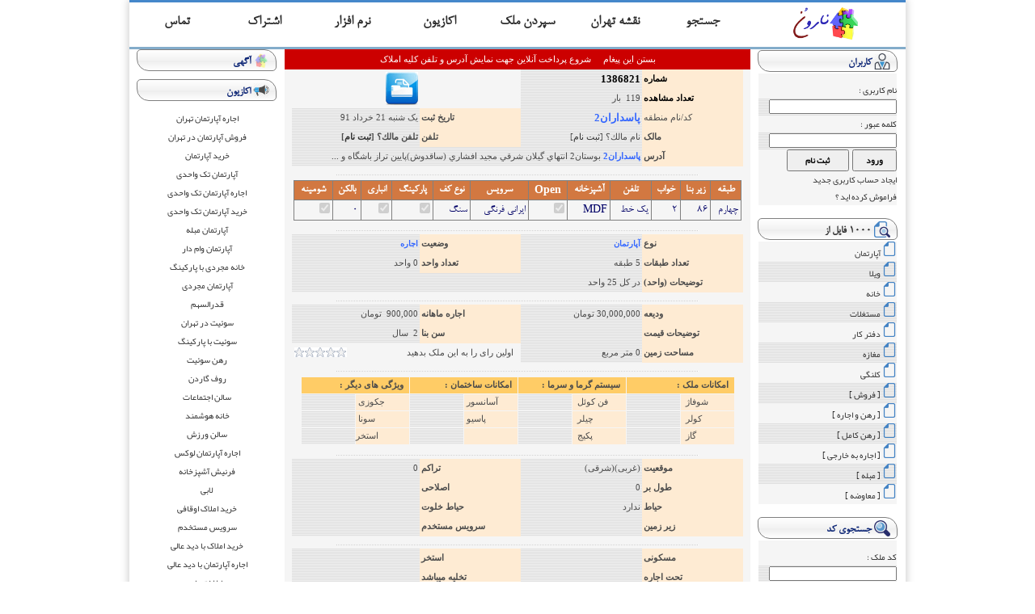

--- FILE ---
content_type: text/html; charset=utf-8
request_url: https://www.naroon.com/1386821
body_size: 234783
content:


<!DOCTYPE html>
<html>
<head><meta http-equiv="X-UA-Compatible" content="IE=11" /><link id="Link3" rel="shortcut icon" href="image/favicon.ico" /><link id="Link4" rel="icon" href="image/favicon.ico" /><link rel="stylesheet" href="Css/normalize.min.css" /><link rel="stylesheet" href="Css/ion.rangeSlider.css" /><link rel="stylesheet" href="Css/ion.rangeSlider.skinNice.css" />
    <script type="text/javascript" src="../Css/jquery-2.1.1.min.js"></script>
    


    <style type="text/css">
        @font-face {
            font-family: "nazanin";
            src: url('../fonts/BNazanin.eot?#iefix');
            src: url('../fonts/BNazanin.woff') format('woff'), url('../fonts/BNazanin.ttf') format('truetype');
        }
        @font-face {
            font-family: "yekan";
            src: url('../fonts/BYekan.eot?#iefix');
            src: url('../fonts/BYekan.woff') format('woff'), url('../fonts/BYekan.ttf') format('truetype'),url('../fonts/BYekan.svg') format('svg') ;
        }
        A:link {
            COLOR: #033362;
            TEXT-DECORATION: none;
        }

        A:visited {
            COLOR: #3C4E73;
            TEXT-DECORATION: none;
        }

        A:hover {
            text-decoration: none;
            COLOR: #677082;
        }

        .bodyStyle {
            margin: 0px 0px 0px 0px;
        }

        .tablestyle960px {
            padding: 0px 0px 0px 0px;
            width: 960px;
            text-align: center;
        }

        .tableNoBorderWidth100cell0 {
            border: 0;
            padding: 0px 0px 0px 0px;
            width: 100%;
        }

        .tdWidth190ValignTop {
            width: 190px;
            vertical-align: top;
        }

        .tdWidth570ValignTop {
            width: 570px;
            vertical-align: top;
        }

        .topheader {
            /* Permalink - use to edit and share this gradient: http://colorzilla.com/gradient-editor/#ffffff+0,f3f3f3+50,ededed+51,ffffff+100;White+Gloss+%232 */
            background: rgb(255,255,255); /* Old browsers */
            background: -moz-linear-gradient(top, rgba(255,255,255,1) 0%, rgba(243,243,243,1) 50%, rgba(237,237,237,1) 51%, rgba(255,255,255,1) 100%); /* FF3.6+ */
            background: -webkit-gradient(linear, left top, left bottom, color-stop(0%,rgba(255,255,255,1)), color-stop(50%,rgba(243,243,243,1)), color-stop(51%,rgba(237,237,237,1)), color-stop(100%,rgba(255,255,255,1))); /* Chrome,Safari4+ */
            background: -webkit-linear-gradient(top, rgba(255,255,255,1) 0%,rgba(243,243,243,1) 50%,rgba(237,237,237,1) 51%,rgba(255,255,255,1) 100%); /* Chrome10+,Safari5.1+ */
            background: -o-linear-gradient(top, rgba(255,255,255,1) 0%,rgba(243,243,243,1) 50%,rgba(237,237,237,1) 51%,rgba(255,255,255,1) 100%); /* Opera 11.10+ */
            background: -ms-linear-gradient(top, rgba(255,255,255,1) 0%,rgba(243,243,243,1) 50%,rgba(237,237,237,1) 51%,rgba(255,255,255,1) 100%); /* IE10+ */
            background: linear-gradient(to bottom, rgba(255,255,255,1) 0%,rgba(243,243,243,1) 50%,rgba(237,237,237,1) 51%,rgba(255,255,255,1) 100%); /* W3C */
            filter: progid:DXImageTransform.Microsoft.gradient( startColorstr='#ffffff', endColorstr='#ffffff',GradientType=0 ); /* IE6-9 */
            border-radius: 5px 15px;
            border: 1px solid gray;
            /*top right down left*/
            height: 25px;
            direction: rtl;
            text-align: right;
            font-family: nazanin;
            font-weight: bold;
            font-size: 14px;
            color: #0c2575;
        }
    </style>

<link href="App_Themes/faTheme/faStyle.css" type="text/css" rel="stylesheet" /><link href="App_Themes/faTheme/StyleSheet.css" type="text/css" rel="stylesheet" /><meta name="author" content="گروه نرم افزاری نارون : 22804340" /><meta http-equiv="Content-Type" content="text/html; charset=utf-8" /><meta name="robots" content="all" /><meta name="verify-v1" content="G7RXG73jXmXEFe5Ol9cBtTUD2aLf8AyqZTw4I7Zp6y4=" /><meta name="date" content="6/10/2012" scheme="MM/DD/YYYY" /><meta name="description" content="آپارتمان اجاره نما سنگ در محله پاسداران2  به مساحت 0 متر مربع،آيفون تصويري ،درب ريموت آنتن مركزي-درحال تخليه- 2 ساله  یک شنبه 21 خرداد 91" /><meta name="Keywords" content="پاسداران2,پاسداران2 بوستان2 انتهاي گيلان شرقي مجيد افشاري (ساقدوش,2 ساله ,،آيفون تصويري ،درب ريموت آنتن مركزي-درحال تخليه-, برای اجاره, آپارتمان" /><title>
	اجاره آپارتمان پاسداران2 بوستان2 انتهاي گيلان شرقي مجيد افشاري (ساقدوش یک شنبه 21 خرداد 91
</title></head>

<body class="bodyStyle">

    <form method="post" action="./1386821?content=viewitem&amp;item=1386821" onsubmit="javascript:return WebForm_OnSubmit();" id="form1">
<div class="aspNetHidden">
<input type="hidden" name="__EVENTTARGET" id="__EVENTTARGET" value="" />
<input type="hidden" name="__EVENTARGUMENT" id="__EVENTARGUMENT" value="" />
<input type="hidden" name="__gvPlc_ctl00_GridView2__hidden" id="__gvPlc_ctl00_GridView2__hidden" value="" />
<input type="hidden" name="__VIEWSTATE" id="__VIEWSTATE" value="NfbLFfxawYO72AllBFGC1Iyy7ZEF44Y3dxN9ynyWm5YRWQVBJDssdsLyORnAS+nlCt7lzsGZeveAJTCHMbBOvNEnaD2k+cJnLK4RErUrJ994kPHHo2H+13xApgB6pxp/UZgXiSdl9oOp3SFgjPmGlZ2Ws4yROKUQ+FXElY1jMMHXhBdwIXBlH8VV50Hvj2o72AzV4n9E3WveFNh/rnRVBV62ZCiy0MBj7wFV1rdP6lSmbh+CDSZ2N1zrbqqo1Jm5gKyM2jna3skraMlpRNhdC1cPG1sRdXtP/B53bH7LPgEiWrqv4pFJidxtq+KxEOMsuRMtKXV7zbVxQDf4/1U0sDS1V2oV0Y1S6qWmx2N6QxpKOJqL1oIDZx9G3lZk8LTrLMveY4Y91t74qQVVdxnDdpIdYyoYfPyXyGYNpQKJ9z4FIZlregU5QF6FqeyXzYNrI3guxAkYvkLcIfcn8Cye4Pfgxm8/O9o3g5OoaBItaSGuhhlfb6mWJ922z0k0QEbhky/+SQfsjOUZ7esDUaRtIxu3/BFXRU1V+ojIrBOCfvq7ihpmEkEP5yahgZgUJHCAbOi6oqrrDR1ije+PArP2+1HOelD65p2ttzcyoI0t0kkrOznxxbvZVGJLfpRwHAe/[base64]/rTE7XK4IQhuJio415chRBj8Gi9YG3MgYba1dlcAfcBX4jom8WHrNSqiWESimccLJ+HbrBjuWy1lllSG73sf4oCZWwgYYKrY2/rdw6uYpdazCx8VmP+gP+WUY2r/K4AUzWaqvBMHYAG5laRDHZGPyVl2O0NbUEODqXiI23T50HEsnsDJhXDZM1S8BjXkYwP67P13JzErLB2YaB+9k7xTCc7G2KAyYYwj0/Mz9iMmvxQyHI4bFFQFFiab5ihB/jSWR7rMvaD1BI7rzEOw9LARtztEHmrkZ1ax2MGPYO0FyqX/UIFHhzbKpI4vbJ7o2Af9oMsJ8Ay5eV9cUA6NW5DkJuCkz3I/wJdVBCbBO6knzw8Q2c8L1uBSO2IdewvpLDwnBq7OUsZW7jgaPRFQT4V2f8/aT8hITnlbuN6UO5SCYSjiT1IQ0uMFq17nAeUpcUmDwYkaw0dQpYwfSZBmCczm4cKgP9xl6x7b6dxoUw94/TKnjoN0sVgoJio4H4QgmTcaItnCI/UdoM75S91J/++GElWxlukYUDrB3wMXU0rWj9jrkIcBhm7Hz4a7FjMi+S7/3OroajKlxDUVpCHfZrHfkMk4bQwdXKDNb9ZwNQ+M7sYx26DcpZP/Xh3yqGX9Lt9kKy/lvlnwOIRukeHCseyXp+n6+zLAUfR6MUWI045Ww0ybANVViWBiATZ2tDNuC0O0U1oaekY+0SDXS8hfOMME5U7aCeyoNa/Xvla0UsgFBU36NwOOrAPSSxlOdCKIRitDqi88Lh7cq3jXyCoTuOzkqmvz5hf8i2Dd+YkNcLe2gMjag6ZfRDkhbWXEZZWzLPpw6/MvueQDZYQx0cguWL9lv5vgOEXuJ/HLHucXmxSZJ2CjgS0SUdgW4sgctRBpU0sWP5A63u0yh6EHBcZ6fC2LnHRwvPBZ33mofTaKbaNZx26E8bvVOLhYLHJJjvfyLzVJwj1J43PDcS1CDMJMdJb4fqxwHqVH9yeRMLTP9Mnz5oB/xrIRd4u0dFmhCjMAGOQ0RiYQqM3xE30wcze06zAUvH0M4G4nZNoRw3taM1Pefh29wCNOemZ9QejFXUAqp2f8LzQLO6h2SGiGe27vyFCXYzWVEthmU7GwGq/FI8eeGcx1PjPWWclYB/crqwJ6Gf4p6Uwbpbb01sPdauAYngNTiWObH/E8ACfYRR1ibMymn2uRgat7st6fFu+7zdm99zmFH0yzMcZCX6QAgXs25oM8YneQes+YKxnRZf31HxRJQt9ezc7xmaSNAhYCwPsdQP9WhkuAz4RMtiWJk06DlQs9kvTCSCRGc0K733stYMeoJOk9DdefqzOG8cF+6ORA/31U4RJ/70Rm3Q/L6FUhuqXf/lr4B+N4C9ESfsUPbmE6CKtz9y6cGhV/3n7TnoEZLcAyKUB7QbdGqQUZHEJgNINkg73Y5fEPoDlQ3Yb+HA7cAiQiEnM3/bNKJwXoKDMzHwxPIy+sE77r4Bn4vH5ThTMIcaFTK9RSCM5je3lSZz1WckwF4ZdJceKVF/LkxhZynBwV6DPoq+yS4/PHa3aqU8KhBCnbEvlOAsaGk9tcT0f4DaeSsgYrVeAhARnSY5g3bb40CDQl9XjshtUxWqa0OikMHsNJgdPXjmMiyObAsV9vyzkxSMGH5HvlgCgJcw1dqv8K3JZU4hO1WQtzzsiyZIirVkByKSvH3eAUyYUdd2fT/64y4xex3d7AbaxSAZAARxwlGX1tMLlDNFi0vnlPL1sWSKi4o2pY/p/K5/zQwTfnLEPM6B8RnkgP64DzfGeTjZHL3dxr9st7i9kvSj4wHysROQ5JQNSFj8wnoxpt9yVsJlaWQYMkGl/MzcFfvGN1BWygKCnVK/m7Hb8KwbDXkGk4qJdGpcXdA8qxIFzpWgc8cd1j1/rOjK9clLQSYFay3ttlKDAE7qtCu4scKrzUKl9He/[base64]/GdCm97yjyGrIssgKQ8o+575yLkuTWuBwd6cQnX8jW/kzb9XHF7bp7Ty2IPV9EUu+dc164w2/vbxFv6vyFfSeW6XrECq5CaSSz3XHE/+oqjUObMsi0i/K/CKXPOxOo048S7QE+NcVNIEmSRdTCEH+V/R4S54O4iCxnHna2Vi4JHDIub3gDprSqWA+PZJ4uHzSGfBPjVKI8uYnwUhOO/cITi+brBuRQ/Th6WoQTBDY5nZr8sshg5tRHivI64q1ysM6MHRBxwSUM6QWUUegK1xw3036OYdMvPG4jdXR39ehQdVrtVF9D3cgrngo8FnDTen5SngBGByrhIpIa28CoAWQQf5bTQmr3ZrrTt1Y5lwQOC1ghaNdSOy+rfOtJ47KBjuL7BTl/3Mutf8+VYVh6/+5EIdH+w7TIfSnAY7s6jXev0LSXhoerYbXwVSTkxg1+3EQISqnYvj0ms3KwXkbliR5bJHSbjB2wf+Z8XM+IaCBp8pw7kxz6ylYqo9wKO/XaWABcIXQvz8qvu6d9kP3O2RQYD330wz8MWgLqtPHf4gNkX/OxD/UjWdvn6p8ekZEjfW2/WPLmYLX1sZReApRSYrKA5X1YfzPBtGXusYAC9sz/tYi3vgliZcODqVuPjGHSSNFjlhLc/sgk4We7+DdN3XYg+QLupASSX3qYcswhGZerpGqxnxc7ryJd7fyXOlR2/rCGYryWqm5N74IaN8qbuk0wqv7nDOzlEYNjRC/ExZrtZV4Vh0wc7wI2l4ZSuK4pqWofSG2QlfEVjVG1mKDonsXahhQC9yDoFSe9E5GkuoO0oBB2pEEDV6Kwz/FbqnKzxZOWSjrxMAXlljYBCgKYOvNWix74we9qzGFSLCT7ByXZq+tRSyNDZn7jpIzv0OK2AorTBxDWkcJUuN+nr6TYr0SvwkSg2uoEJeC8BOmB/NBRXU0ZAfyhDAG41XAw8SgWNtXqzhH23clFM2Kr2Dc6x4JxYC4tFMScwi+0c7q7fQcZwsZxGUHCId3RUXwhLFgpNWCWJleqZbPOQ1nItP8QcaT/Lc8Ro4I000iCm3xdE+crbgH3tlyzaQvHHEld9um6UNFd4Sz5tY3iT/dh7KjJpqnc+pNjDQXm7wjFwDpYZv841lB4kfhA0rXdcRLUZGbfttfVXbVDu3CbaEzXRsmo4WyBYDYKOXHA93sZzaFY97SCA7YtBZsEbZxDkVoEwX46sstEpBIua+9xrYVXx3/tQDIy633cgqUYG1yq/i1G2JZhngXvdX/qIaylAel3yy8+XV7MxTnBBcrPmU/VC53k8M0wVlqGJiwWg1sdOBIhRQZCzLttm2pFqXVfp7Ay21C6U0Cb/LNXpj3sEBzKKY0cJl7p0BS4R70a78YzLTO38FBBIRQcYJqpqTWA4YHid8vMY+8p3vPVmBIDoNyAGGRMia8pNOUkNkFl1qpvFdXS/s70onFIwDyBW/b6ztUOFElGBKL96bIeGgWEvt2+e4xSP2uJ2jaC+t/Obfo7iMtkoPBpPbkbvmyYqwgv6NXRkTpyNc3ICE7L6vd01C/ye1xExhu/yunne+gBm2B2VAlz+aqVsYe5Gqb9MkFc2vPtC+ziFpD0b+2dQFDlAnTRdjc0OBts+ImUBF+BQ5Elxg7CK5Qbj1uxeLjchMR52rIsJ5nd6KLhpnyLUgAoe6ub9FuLAc04a4FFsryHUQz6+uCct4xpv/kJllu62YrRqrq07deDKa8wSUKoXlZEcVRs9RAi++PYFQGlbYcRENmXvpqQ5oZ8gAGFcO3W2tFU/gMskFjjb4eYEWrDRK7jROoj3UD9+XS2Nvp73c24uTGfU61oGUR3+LYxPuxoRHyGJncaKxfcgvRREewSgY0FAjcwsgYGpEdKoA1cYjumE9ykDytnXdtNezbpKvYYoePe0+OFOjaTqo5Ju6MdJeOu81JMxpkTExX1Cx49s691mX76vyDipSouRt/XUmfZA7UDy2XA5i5jkxdyfsEfo5oZE1Rr4EBaX5+4UEvEBQvfcf3386FsoTTqWTtKDU7ERndP2gwAhjGO55U8SpzyDo8H/[base64]/StikRrxh5065G1Gzs/WqOlIE+IrEj4yK7nFvrGxJ8QTXmmuWjH7sBCG3A7nUmBibyFD352lBK0Hd1ItxB93k99AU5uxDPNZnq8VhBT8muu5bciDTPKFEuhSKNCyz/PXOlziJIi81lBpqMABS1NPV5933/JPlfaC6VeDYd/TmeR+3bwp+dEMvFGvxpw7ffeHjKp83Qtim8gP/uKzs7tc5VRVXT5xFGB1GrzSjs3bdQeqjXZBpnpoGO1opjnxr+w3Zl2RrEmEl3SKcJBIbPjFcZQ8TD9GAbz4Acp9h+YyPpSNpubd4aYIwANmPVr9atND7CQMSIXW8AIm1FqN9vlbQuSJ5xTGgsb+n4UeRNrcmDzj9jw2QcEKBw2DXVI1ywwwpYjOWTJnmiPRG2N/+fKg91iJHxa9PDomzxL6xwlgEAzIv3QLlZaNqYq8et4iAgXRE+Xa0ytsw+LW09xwuvHaQXnTWhw8PN6THcNKvYVT4j3mgRyhRYN8VdaPQR9yPSxYEDUxiP4ES3R7WKDR9+JPcCHoB73/xNAhItrLDqE4XhAs+nq1Hyon+cfuZMECQDF+wBHEYOVmrtk6Lr7rLmaj7UZhfA8WqRUuQCWK24jMVRDMHwleH6rPoAAiwf/zPForQyUrCK96XgkuWuB3BRIm3aoDBoUyBhQC4owGescjM9jXxO+jsMCsUdfEwgnkRnZ9idxlOAd36lgLTezhfoj6c19RYowfc/sD5eNuzsXODGrvg0oxCC2s/qeOTUOZ9v1pMpIaFbvv+5T8fxXslfZHSrhzN97AEAu4evjFW5AmjBEAQRgGEW/R1InywsPr9Pw8QPhyUSisNVScsd+61hKPYUNB6fK2LTqfHWH0UGLoaemRdma6KjWWAyo+FBY9CXaVFST6b96aDNMJy8BZhqq+YK7JbpEw5S1pkygS+/8XE/J9SDCy4DapMtpTfT4ZPIhiizvGv+L8CxGkHla4tnqSphWEy5yksR+wtf22L00kxlR7lx3WC3cqU6GKzhgY7P9T7ZXeRfW1iGeaSFM3CRtEBZVioFkQpGl4rWMD7xa2CDOaqAK7xGdo/LR2JOJtJ5BSDcU273zTid08kcJavryXAb51+q6680yPB6lpirrfrrnkDyJmGP1ZVuktYKlzJu+8HnEzuBilTdlAsAxiBJfP7WQEJvzWgS5lmU/6iib6AGvkKuYlrEydDLrY1pwcbr/Rd1AI+3XfVmwr2MmwT19p1RG9imm564Ebt+OPQOXxCWeMGUVRJgYILlC7qhKFrvS+by83ESpU1dJ80XX0YFXm0nh5xhWOA7jfhZOyTy21gz7EoJ/timjFr4SJ5XqWNltm9FatEAuxXiE8KzV49EY3R+uKCSSrrN9LEyW+TetbqYrTnEB/fCGjCXRU6uUyDohpWYPdMfB9Ni23LueSngvxHIcx65Hf5Rr/2QR/[base64]/+Cv25d8iNSu8Z6ISsUAv9IGmpiYgppQA39DX8xekH5Ou9EB610TURoskVLfzfPfZzVHdCmBn5vbTPcDRdZDm0hqoV9PKwTBsj/3zi/pF9+u/0vpM6xlrrA0Y/6euy0R/nXHvaRcgwgfAv+xulq3QytG4hcXhKq6E7Ho16oVPIDxxvU0yh6DYLOVbK0n+OvfV4mfqTjTHJGVExKiWhnike0A0+hCUqyCbhw3a8Z3rQQUuTpvtv71ASIvi//6ZnPEo8/IUnvIemoVNrZopLhFs4ZRx8mDd0U+Exmo/LsQjAVaX7c8m5gDMTRQ6365FCsUxgdNi5BZNyB1fsJ+hYFXlUXbmRCbiqzHf21sEW+NLuzCT0N4iZ2qVWIjSFS3hdYCJkpGwNJDDNTnoqtr4wPkMZ2uulPdz2osI5rJrJxi/wdjAR3Z6qcYBkVifbS89SDeQjbKVO6D78d+VSftNExwiLSJfZh4Gq0Ptxh4MHqslmy/6FyYsVZBOMYeUjZ5zrRBXitYvo4eFxrPziRU6ax2VuJq2xhjL0KCYjbvoprbZu99h4xQJ/9ClBzyPlb7JaNfZ05xfbI4MMYVgm8lflh6Lk7JPx6UIL0qabipM7rIF8MH/[base64]/TZ0Qgm5DAQgY7SiSfZdoqWQ6QryAYKKD3zMewYQeAFWIf6fxRriWLizmhvPPJUtFAdXWCy+keh7vwFpVETqBON5LQbaqlZouGSkrhsDB+zb6oM12IEJCr4Xa66tBkI1rkdzTm957lzg4F8cRRRXjVsYw1wGecscZkYWkIGZT660FOemAE8Qyx/kfQ2utdSpab//l+zJovh2K76odLia/DPnrpSJ/MtfXEOaKLS0pAxCROxXmUgz0yiReOKKC9gM8VXH9LEpF9o49YIBzgGXAAlaxs4ZL1hLz7oKSFdv8xIa640fln5KVp6VJdrfzwFBqEeCT/QAD3hGJvei6Wy19z7i5VoQMRWeM97+vOCD+8pkr9WPhuMXkpZG6X//+7qBW1nJUHg/yBg3Yfp4I8tJD9vj1q/JBzXtNix2BuW4gSiCRr3u3+D2t2rpzV1SHGMidjhPamfZqa0ltE1FX16/JvXqF/PxtRGkZZmdIkPMLKg+aGnOpQ0gZe4O1TjqoPAbbs5FCjAPnjx3zB3RBFJgaTNPij0qy321vHZoT7AuxraBM2ZLLLR5yoRDinm7bgaUlYGdrKaBL9ulsVYahV5mJi9TlIyWPPHnv/Q9ajm97Oqzqu4himdfLd709MjzePSVSLPg80uv7YrGLG8njeW+m9lEeejUeShVMBJgHFJYDFKLrOs2iMh+3s4q+SPcLUaqlZWnZlWpgfXr+p/dQE13Zz4h3+fHMkRF68Z7Hqntwj7QSTvOCdIlPAuQuCTVuN4QrVVpQjJUa5pH9/MsXhgs2wiq8upByDlf5H9Rqkal6mHAc0RLygYWEf+YiqHgCKEXi4k1/A6FteJSHkHc88q2sFkab0hk36EPLOjNylpwmKWjoK+A3cQnL59YnovjxUardhm+NqIqWt9yZ9ru/CjeNpo0WQFRyXZm2V2MsgJIeUFZxh3nOQP4llxxa/Vj1eym49Iwx4l6+GaAieea3fBVqESWpAtsQCzyDA0IdM9WmpxvOZYSdmskGsVCd02ZMzyqOge13YAzMV3YC1qhoaVGsObdzpWZ+uZ753EvjlnRc3xuWITQvDcmMkRow+HZtBIrTmQmrx/Drb3UC1puNIByrxDCj5eEXuM5MJYYaJzqTkRBIYzRXnEkQZvrbNZ1XkrQxN2uubK5Ss3wtztLmw6ITDXVWjylLWUCUAEL2f70Rt+5JvqV5C/HNDvaQ3NEMugOLeGUsBceULtsBPM+Nz+K7WWOf7IEL5FjuKS0yjdKckX27xXEjBdoHUlpllnb2TRWqMQ/L8lexuEzanDUte+v9sGkG2ghWTml71j3/[base64]/jkVafHaC9HuB9l7uVyhbnnCljDkDBFSzRxiweiDNsXf4jblBgkaN/1q/OsxjfBZeMWv5Y8YVx3Bt2rMG2YdjsVyGR/8r7Gl4AtuB2n+xDM2LTfAykzh+N6NJkzN4vsZ8IAvQe1qV+vHb2/q0FOF7zqhCnotEqfg034apO/qyrnvKZSaasCy/acvKMnCof23HqU3vngMYhcA0/M0oUjJKrZlq1MI1aoLWq3KxmxGJ5myZgds/+3yURXcekz5J1edcn2Gi1yFgiFuKbuDH9JkOnUXuHgNpzEpozsOoqhSwCXkq2gfhm8ftWNtch44m0CTGJbhccYtcFt+nnQiiJotgx1TeLVJ6BhfIlGqIv+HHE0BYt8P0AcV6RU/k8p0b5JugHOsJz1DP6av9nV8ArH3YgrYPpesnXYU/PUDfvZczLwrH4iXC52cg2pt8ySqda7pCyMSkPNktfX5CHe354E/qs2Eon7rvebZyNHjzPVvv/vUt2b6WgPNdxbcAB/7dCkM/comOJWu8AAyM3mKHdACriIE6HsWFuuSwPsXlEYvotd3Y83d04sAxzBgP09xrLLVuuKjnQ2KfbqlREMLg9wtnsSZFRoX6QERpLzIOq5CBotlwYB+IE+28woxzAdWdLm6/5uOXkQWfPTr3Szgelwkl6PXWvlZRSI8krKAb+y7yVMTQkbUFCR+EOvfqwxssV05a0zD29fTlNWbaEcuTdJiongo/jqyJ/Z87TRuSWVAtryOyP2lRHQ2BZTiLzJlS8GOJJOLemf/nleE0hBRpoWt0ZtIaXDWk7umsL+OLduISBB8HlFfd2NEkIjkudeGH8P7X2no7hpXNpRfAK+McBtrJoinlOyyFnCzz5/htouTmclu24L6pz34YKnjT6yGTm0x32KuYIVbcCe4JrXnDxtQVxUygZ6CBfhjHSjIWIJVIIMK3fhtd+gthCvBaL76I1cUGogqzx4pJZrXNpR9h88388VDfSSw1MPqkvOhSTWEZZ3ic70ZRivOs1KwT7yiCr/OIBX2jHbK9rQQao7tfC0g5wj639RiPxzEmJXrHbtCefUtXx+J0J0LMt3UcNGCuTwDYKpgXNEj/OJa4UtGjBDFwHuDJkLobephyADd1MBd8fsNhNsRuX2F5FUiu9TUca1O0tPUCncfdnKexSdKCvXBdDr7fNr1HE+FHVsCnm/HRNy6seANYpaWJnnhaHLaRMg+322IDVM59W4XM1wNDXxQJxQS95LGHTQf1gsHFIr3v6///7HHus9NAfP3KyRtz7jy3vTuy/B4X3W8q0zclaJtCyYqLV9KvndXsi2B9hFm2sj6h9OVr1kqDbXZ1Jac0qJn0VDxf18p1pPqLXdZd3FPSgRRU9OksjETIacq8uR+DPREBUZwuQu0S8BNdwv1Vn+90yMHp+GzSpb7bfRrHoGipJlon49Z0SGkJT6JeoHZ+ScTAyRerawNDbzrBbTpbwidYMw3/ouVbdIwKRSmgcVXJzbM7+UXbt6MHQHEEMaNYZMqHwHdVM4XcusAjWPI5ZLtZb1EzdlwIWoTZsEzQrRg92IMQpCLEUXWG7AIXE5WLghc5Lvpz36/bp23c7ox792VaC4KVBCkwmpQYkT+dSgDaSno8hLaM4jP9rBKByQhkyUxieEOwiyHN2/H9XmxNFls6mRw2uK3f0aA9bVV5Tv8YdrNErDjcIRQdR3qJT0Qbr4/PHIjNC3mvep4cVCDAxIHTEAeWjd+pfyO8a7PMrSY1ypjgRklybBOVH9nQWipvNezhxcRv/nVqHQ5q0YWU+gbvqL43DLJpN9TFq6CHF2kcRn8FRTEyn0HFv5MBm/TqC3WLncpZ88qJTrSiLBI6YxR4WjtNZsHE2rp3oXNNg1AEXgRXdjw0X21kk7g+wGhV3OMJKmdl67xf/5peCzage/tWNcLVDxdttJ4hKNmWifBCpvNip9wEgWT/Kd7XnzPtL7G+u34W5z+CTntkjbYbdq0tWvmwvYwmwDtNXfBYg/xaDsecg+GAuxKJmPN5ZBvW46o1lmk9fJMOZD0mziIqojUeQKPFG8cesuc11d37RmolDDHIbJZiWc+y8ziuxECtdg8BOeetHcxOu+MyjNPGCqCUbPNyGKVy2Ls2At0wHwRV2wtZQm2QjEciLubiBy/86Md/6jyxZgDi9oAgecCDHnQdiJve/Kq5BwXsTQOkqjc/[base64]/bEshqCdxYCSvsLJQFrGQHgHkw+CbWigUZdXOAZAc3jTtTU/MLsx1gLQJxXG7Bpj8Xek78myhj1vyY9vpFQHNgk36MPijrbHmEhAMa7rprAEnIcksQfD8pP4L5d0g3hYcXAQPl7bjVnOY7q2IUEaarqy/tOBFFJIZUqNKu4HYy93uZshQL1Km0qbMNbAPY4lZAH/[base64]/naISdhnysBetiR2BiLKYcgeOq3zzD5shH7OpzqgJexddBPe/[base64]/ZvfMOWsL0X5oaGOuLdoFBY5Or2etn4XC9i1sGlyeTZjtY0occcKt0IwogIAt2qhArDFBOB4R/CYbwoYgsauXhdrdyMDqf0nPoYtsDXhjvL8iCHROQCwwbGzkuSFm//g3vO8ccqght5VtjszOikhSE4mx3rfYYKTBtGkwTBwmZkGRx/YCU4k1xZEft8xZYGiH/7Twkj5gQCnLy8Byv41Mnzkm/yG5y0AogmrYxvj3kX7iR5PYvghamfd+Vlp++twrHLviJ9SdsqodF9a9A8uD/hGHS07EKyFGCT4J6v6PvlHYoJkqBFVBvVkdZJ3iFY1bFaXSWGpzu0uzCQ216SRdgDbdHT4Z0GVyAr2bQxNIyKchr3HiLNggfOjd6Uru/e+2k4eYrxQYl/G/ZoI+BR0P/pkfMhDvTOG6tNbSolM5VHA/v63MFgcUZFFvIjiv1RV4XB8IABlR8emjynFaKnMXIs037hs/gtgPFCFtDCitNzjn2izCRhV7bojMkSIv3FGtroMWW3D/GJshznW/nFjlgp/paUInSsdDUB7W9i9mJK16IuQwsIiqolLJH1F+3IUiuclKbT96El1ya0NliMte/7VYIfX8hoXXlAYSvvDWqXt4ZhPw6cbXKGgdvOsjmneYNnGTO5akLt4cUeDaA0jRw6PVbYEixoSyU4JkraCxt6sS61ulnwOqiIlM7omDMqpi4lca77zlFsKaLbOWcyBCpsqYcs+YoFaZwWgq78VJImCSUYoOVEnkTDQA4wLGd5Tqn7/RKedqKnjM3c8q8Hq4KbSjJFOXIQ8IeXKvWpp3shZI5Pt7E7GdkM1HJFGJ8hC/xLXEVdOr6M0abLAV0dk3RCvmegmIluwGhsSEZ2VwKzHfLhC5FSJPdLb0xH22BpXNjyGGqgXFPrxdzPTyR9JSR21w9iK1O37/ZhveGFH3doMSXQX0NJXYh9KC3hUTuS3GS2YRbbZgHhYNKDoh3aZ37korEoQhJh9gv2Q6PjXQOajTyBxaum58ixfe9oJcuI8ONOV7OrSPikK8/couT9XCE7REi5zSqF4F5r9HeY1ShEDD+hiKabs7hrt6Zau7UBJSWx+Py+kXhMtdunttcdLp2YpkoEAHvIaHykMhz42rFEU6/HLlUEAxv4DzCWuBSg1MNKPLxBj69YNu1Wos6qaBj+mIlRa6H/OLyjjkSOEcZUhfgPrViuprGxgtaUyChZ9YIN1SoRyc5mYZP3Q+QbACMxQ9Rct2EMOkgG2uwLVV8y5VBecgoVRblUbvE5x2eGUdPRYx+RfYJgWpSshAsjCPhLAbzdQmsrDvDm7ukERzU0d98BrNRZAdiQzcDJHmSKwxQh5sDvlGxENopFVInBePDmhBjQ/JcdIBDQfvtrjvkVKJnPeYok18ARyBVz2owm7ZOwA8bVvJKfGCs8hVRedBucAyhP9aSXzJzvPxz2rV8xlt3yYVffF1izE6JJAKuk1+cVmtPUbKvtZRmXzBWPifs9w0i/ccC0Xu7X3RoC1XEBAx76ugDGSYmUnRUOgo4yOu3y3ogfZgKDlopAu1KR3V843oiUkS74syTW17mzjwzlX/cjH8SRzXE4rwq+tq7rQY3QHtRzz2QgimsbhphTR+bYbBM9KvO5yZLeRpIFJUtlEcD8uAUYC/Jcl2nAY8PLOrHTh+befCHlaQidDXWG2n4YexVowiOiYcak6vPdoFDlEEMp5KsGepFclZlVbKNsVF6x7I96h9WEE0+LFIjIMzlxeh/w1f0+chy3pM3GJr3dw5XbvVQZ5wRj9weWuarphdvBm3ohgdUlVYQi4auiUFB3kARJOg5tFueh3rvGJ+7U+9pKoVl1vWwXaTpWJu9Q+XtaaP7EIetMbyjT+asGYKar7WXVz7c/42gGTN3JC1Sbwnu0ffA1M2/LWwC6mKqUfuUk+jYdduZCpdUh89c3aJhYlC/81aFPbjFoYL3/1qwYvn0WzswFOC8h5kpMc15y+F++MG/aBVdOv8E2C5skE8ZHnONgjIke9MI/wGsG8RdLDB9N1yVDnnGjuHq4yZpG6y4H5jrOFc3VcjU9Q3hyE7b2gMRFt00ZSBBueDQM+nhB+iw/6HGAqaG0nPQFk7wVDXn1xY6S01THOjkMzJSPRCl6VwvV/WJNtD7PGRa2y3u9NZXAyi1Ov3qhVM2ghqe3MfVOG194vJQQUvmEm3f7KLpYWxL3fKDTXdruKbvycLtVZALHmwYEoV8IF/yBfGmZqNKgex2o6fdY9ljQcmLziCg+bvdkFk5+kbBjXGTPa3pu2Nl3IsKdok6fdVunZiGeNGBZl71WvFMhDh+tuYLo4YzitY7HI/xMDx7KMnJg9xdTjnUP3qXLuRy/w2vnT0XsTVqihP7rPS6antdUjcYUT0E0O1keAqYBaVpd+42cbxakrZzimElx2TckXkeneOQ429C50HAo3BUIp+lPtZQbilxgT+LzcC6L1nl/6Shc0nRqHOCpSXV2w50xUTA2vB00wc8eKvAf5uuihm+oZT+hxR8oS6N+1qqJTxvMKhmOC/Dg32AGcgggGbb7H7QVFp32yGkwXzx9oKpmbQk/+dIBxWahaLGFmownZEju6CQX9Ly5nFhwoBW1mu6eramJVGXzNNUU1l7RD0sbRkRRhQ0fns6iCePTwqQtSxqKuro/XZbsb93x7KexN9IlsbUd2qgrn15Kg0ZVchG2lOtzRr5Hsh56i/D03BrBfPx3ukXa7/kIf8yMrCtXdQSNwt6KSGEDULooG18kjipPhGZodecHivyb4mENLYE7X+yt3sk2SkpDEX/06u3/GidRDj6wdSDqvt/EC7vcKA1uQ+36qoP34a5nqDbAoKnUe+/7w4EBYNodX8XEbjbE3piNgSHlctIt/cHic/LHh8yMIrXPaXA0igM8V45UacxSVzOeQRQj38+x6KtUfqNcmDj/U00CHeo6zG9OoASMHCcqeKULpl2uL211cX2H+klonPM2//QaOCSTwESgWrojolf7GVLfrnP7dzYSEbAmS7jYmi7PScVV97IzKJ7MDQ1vQUbUlIXmLR3txFAFpmcOslhSKxjQ8+LP9FiqcwjDUbZcUc3S4H3Gcvsai5mHbhGuEWJ/BmM9BAKL8x+o3Uy6Or+/dkrkA23KADHnYSgFdgjDMMTjYOX8qNJYPaLcHgUJZSTsyO5vfIyWLwKxgQl1s714daLocgGkKGA0wWUGlxtNZCSBbQ5JwoDUH6wY3ko8Yan36m/0jb6yM6FMJ5SlXyE2eVJwree0xScFp0mat2fwGaMB1gE05tf2D5aXMYM8avipZAtnDQIU8QJIKkYGsikQJOTQQtd6tjR8pBBXyGGL0aQz2qfoOnj1eiW/JxMm7XEKyfqtMkQLEJRSGt/ofdhqralCMvmZuYHFNFh6K8xskvASiZ4owhdHvDH5ZqO5eb1YbkJOS3VDC/Ju4Rh9qVDLDwhd8H+wF5OVU8plzKiQ1kUcL8Kh0NHSE2ItxJCDjY5wwx4EqPjCFWFchCwdww6uI9tG5yOUttw1thF0QyacWE/2hNtsAV0Ui3AHl6C3+AlLdidpDFARxEwIBru2tsUFah5BqP5fLzcrWxnLQ5w6pgm53rYdgNPunmTs/YpjjyTMH/14Zc+hXKtE2DGBJ3YaaAPYsmGgpjfLHC2T7CX1BmswnMlVKCo9/nruzbjsMqEoL0WrkqHkdFcXX8wVGXKeWUtkOJSk+nLb1eKUUspuqdT57I10O1egBGzZ/oibs6Pjhptr8NKQ8POcNZZHb9lvhGdB/cfAbH7fAw1cq3G/av21G5x8T2BKppbNcIKt4ByldYxO3tWDbjI0JR15OhZB+kgks56oTsq0TMs/RzC51HFCctEmrGbdv2pHDMoOSO8paiJ+oudwyaKZjfIbuUgQ3o9kBOqaEoj/EtCK8xKA2Ji5Y2mK4kp5ghqQ6pAGxzfQ3mat5DL/HcVvEZuY4e2Dws33U2cverT+Jv9G7p9EdGnRK7ALA/k6ACFJoKa1SMSeu7oAa5lQ6PNhpJt7j4/YiSaVBUiDR4ce5A73aFp9ZF6nW3DT7haxQU69oPyFfzfTti02bI/K912dGE0VwiE0wH0St+WDIO6cMx8YcehhJe4hX+16jb1dQv3ntSAQB5Kj4ZlvJ0G3JRsAFFi55GGxxqaes5GFx3cdcGiNXqnKx0OLwpxikjYC3xt6lK3kv0IXIB0L+oKAM5cOz3fc1Uv/5kKLg1kkjloAkvXSfBKAD+9f74+NDFZPk0zutoKdC3grQsaOzg2v6EOotXL6qkM9f4s+7uu93L/77SjNqPHkTJAN0giy/s2LPr1h/vp8cKTAxU/kd5qW/J6NItXn56bx/TUTYKZ6Fv5SF+Oo3WGbqQBDQlV934OuoPGRvvZ55qsO//R7uglKWOk+OjpxIGB6qxF97x4RU8mQhVXwbwR0xlijXeIcvlhaa3fiB/BiAZtpfPlOoB2TcB5V5Psubr1FNV74p3xCcKdmFYddv/mURnT3z+3BKkEuYHOGwYovI3FV/z8GxV6PX7AdGtxweDVw8DGv9eiJ8clyBz3pMuJAFwwhHXKA1fuU5AcE9524Qs9a8wcEe3MWzF/R7Lwjmgs8prk0tcZeYnAhk05w/LFZJGgvn63kg3CMZFeaZBKm576x3XeDiCyeynHIyjT1iA5AymVGs6NF1ZsbJLnb6FWWu7wyoYKpX6RDzwahJ4gkLPjHGu3g4kkQd6dn/JGnfgzzzaBK6vcxj3+W0R6L6YCQZfgKKirZ+dQjM+A1uYLbbpKk/Qwx4kzB/636QcRIpRP5npbRUwTMsFIw7+eNDenwhiP6OScjLL90i/+deuM1jwtw9Mi5v+uo5zGQf8QARI059A9GAx+CY1ONDtux59QQqf13qqGoTZ5X49x/JwXv2miGXihmv2beyrHrruInHyiAoPzNzFye4Ril01mVg1vDgXEDdpOu9WepiReiZM3VHSOYqMaIZJfrhAs3f8oWYnhV85l+bOJeyMnXyfZLJFzU8zJXk1p0nr4yFJMTc0VYzCfgFyZwaUpk9bTdDLJEKgZbv/8UZakxJ4Wfz4cu5hehz6hhUB+fVBGYzg8/pRCyE+TZ0lpmYFUJtUpzmOBtrrf5oBe7vnsRiTlQNgC48CU3ZZlW185Bsc7yczOkbOO7zJg2fL+ZIpEIBmVW7a2/CBUV1irlDDOFkGVhqvT9/9GYfD5uwSBVwJ8H4Wf9Xtf78W9D1R5eavAqILbVUGVyPcLqBFjGGL9802cZ75ja9Z0MAREktjePNS0z24O8cVEm7oqzbY4rz+6F958m1bo9MA3GfeK+wANlm11S3s8IW/pbzHePjK31/+yb/DaVZD/lrCnhiu0m+Jg/KqlrZYQeEVrHqMlqqof5AoKB2AUWwdJnzH6wEY7+mEoljtuXH5JL/UOpIVfwE1SWsm7C9RoPhO+5I2ejRflyWSmqiLd1FCfYsdJfVTpgMQT0XB2YTmF80dG5RLoSJeDegAL72QUv/wSHxArQvzdS2D4MPpc334qr7S7miBLEE8Gso5OqeXCLxWTDp7R9vZLlJhV4AJkjDkHOhQIFvwKbHvYIVJZikket1ngam6lNY3GA2teToqKnAgkUozUgrKYq0as0be9vvvvwbO35IaKYa06//cFU2BvMPSGoZ/GDYHe6r+RhXfe+8UWhlbdykn5o8flqCwyZ83d7vTVz8/e/mTuf3D1dCgULc6UILu5azzht/P544DWNUXCzvBHE6xvVlde998YJn/cyRsxUqUAyDCEzGweDZoi3dmdygH8u5pPiUp4CJOesF47iAz4FL9tuBee+KHnMsJstVA3OyIBjG/fgx/kHIfOm77KhGv4XRYuYeZNmcFXQjQ47pSCqZIiYwFeDi6G2Zy3es4wViXgOi9A+XOCOiULwNZjda3FSNQRg3ax4RWGJG90thrqqjKjDaycjbricBLNaZSL4IdkC7sZ9A1lgYmxhpHm+ivdC7ZcCBBa/49wD+0gE0kYA/OxR2SrB9H4D2+2cukon6bLcFHaPgLUtcN+J6msOK9fE3a22uKzmS1FRCgfNqtxJnPl4CZDeZ6EfwGzMaWfrMHzPCCWkai8v2p4Im2cHctfIgTc/7gn6zuFJhGmesQE7RBMB3Ey8Jnk8EfGvGE9mJO6vlzIi+NS/E/3TnU2ajIfs/xGzV9JFEPyOqoHNcBC2qyllmJgGq+vcs00+TuWtpFNlrTePdkSzigRzWI98NNK+2voMS8IMkSOLJCl2DCPH8kGS/a8ymkFTYE+4D6SoQyLRJ0oNmorLjgbxbL13F4IsKOidH5r4VSuuXBugmINc2glKdT/fUve2l3Wb2Pimydu7kXvlkhbcmxok6HgkxR8+XGtCr1LTRjXA70vEQnp8+KO/0w018m8L/TC8MrQQZfaxW5uWDl+nyryrAJ3jOh0QYu3cClgiAqnlMoqIJweoe1qDS4kIRPg/ZS8O6b/2/XQYME7Fjc8j4g+FDm1lmQjSHbswKpvNoipaUMUcN1xGWNX2LRBFeOUzLLGfk3if6rcnYyVFzKdKsHgHCoGg8WuO94VF/KwxRqffCT6CETHh6lGrunKAoRtjEfb7NNQ0eMPFYVEv5uzUDBaHZQdR16cT6969Fd0uoot43dV37LYvilRdYUAeiE6b02N0/3DuuvBwLXZgs5EpcKgE5kQYTyY941x9NPxPf4ti3MQcVMucgrTELAQXGgDv1SK7U4/ThONTZYVXmk/B9/QJRCv2IwKiFT4W2ugpcvvy+9ecUCTuJ81EYsUO9BqrDlF/SKaq2LW7E2VUdeBDjAcMcNrKjgUFzqb4msbucwSHJ4ecVVzzmlllAd156H82MICmsYkmHrboihSuhjlccY2Xo+pfK2vgcFlpdCy7yTxfq5Z5BaK+aCpvBeZf8hkyJX5OFV3NtDYcLX63x8cq5iQivkqMoK67gO0d5dn/V12umQ5jm2Rshf5DACM5XpYchKfDU12e0vrGtzM7Oekm2fZcDHW5R9pwLT8O2zV+Gl9LH/CISr4iJm9mfUWAck0gSfZ0VMhz4UxxNnz7WvTfv8Ebkxc0+YPEJbt5gsTfOc+0K4/HGN41wQufyWTXYKKvU1zGR45v4YhRbiHiSmtLx4lYS+gxGqnFaCTEVJlneYRCzPS50ATJAR7/7zdKXIBcZRhoIVm3Ow76opjMFxqVBzqZFG3u/[base64]/CnBOU6UC6ftA4WCad7Ln6yJTSXjpv0sHfnVwnF41EllLdwGY6mewcE/a7SNzF0yNVovFnY19adpNfZTwbJ2PRKFrH2czYzeDFdgHCGuHEygwmsW6CrdqMbpd0MeaOdz8a4cSPM3Zi4j8zcmwVAXYI0PhCvpXBcN41didB4S5YgvJbpBuEwTbv1uny0KgxhxX45G3RTntw0O863dytQ4rcWH+dobZADsCTFuXDlOrB//aX9z1BqBCRwNKZe8tK1GLmovj5VRwrTxnStJU9AdRRBiZomY3c9Fpfj1wPPuQ46xpbtK6G0MiLZgnK6Mygg0fwnkEHM4y25CejQ7kEgWB//b3pxCQphS9M8qY6Xq3jbTzwYNuLjT3zx8JINB6z11Jqmq7qv0SJH9My+kPS+F5AgLrEy7w0Wg0E51QUzxwdnw1WF2WulfvnFSBI87AYndY2h2cqDBUQxulQEj2ZxceXJ/tE/QhJcP45ktno9fWJDKuNo1lbamf5UxorHOENUzLe48ERarrdXF1oIJ08txgYwJ/O4bhixqhsw7/mDBbb4olIe0H7mst54MZj+CJkSti9cgFl92do60IS3HbAyeELRtDNcCQYFNQoMRe2Bx9EDmEPwdBYo7pPs1RbknNvDOwH4RmwsoG9qj0XpsgutIWkuaczJv43USncLmm8X0fdk51Nw3OvQu2ke4LfeAIt9l1/+4eGHePVuUjwZkc3ImeBfqv97QNIQXZEXhmZk/FJm0H73zOB0miLQvMp0QQA4UhFdVlWbG14AClGinmJVhw/[base64]/uzVaDdu25BpiShk8MiWYkPB6PyH7qkzCoqpFcJmtbXDOWoRsnj6CIBz67uPhJ34LWN/fp3LjL1b1DxzKGEw826BD4CND66XhxtfvjeztN2qqxDUXxsdE8xK+slT9k1MrnmI4iaVogzziv44k/[base64]/LxVhN9qGJkPu9ROlf30Ghnr4MT6KgOy5Dz/HRgVq6FzJmqjC5ENxncfP9pNwMN2+M8qhjrkzCoFz9CYcsQzccFwoVDk/KA4lLr5vHmGAxq6o8fHxS8q2likdP7v0oDUj7layq6mX4PVu30LXQonNeuOReRN6RogzNwWpBBZrqzEC4SCi8y++on04YQFWca+ao79fDC+lrY4QmiNQ7y1s2IrfA0ap7KFmVEPGo9OIuzoI8D1cBVzbGGkEqPZ8pupxaWZFBTbiRoenQNNT9ST9zeto7/[base64]/nfDTCBIEOBCqLfpNp+ReaGFflMn3CxcWmwoFOfCvkRlD4ZcFQ2NwSDLRM81Q/3hN0MgqIB15JeA8AIZnsNwIaOiF15sYta0xaCn+5+oI0iR1k+nMuIQW+YXbC6VmPHKxtMb9MwkMte/se9GCA0JJyL80g8JmQB0v6Q17XctnYHRzae1B06SD6bpRCuwK6V4BOYEZOt4eNIv5efXwm2kUNyRZzACE4X2Fl9WubVFipVrmesqIgD2sy/NAjEWHyYx3wzzPMpfNjXOc8jygbGjxG8rDNhbnL3IHhLg5tKL/jy/Ev0xfZsluzEPdIIuDviGbjaAPjvem0UoobdH+BoEGuvjlUutABNMhh7cBVfXMNW1JDdrSf8HYXGxQFkLntNm1Bt9OzcunmzwD4b9ROdyJil3L8ZGYBC01V2ZsLfIfNAUV+dQwk5FNyJ0NdDWzI/pKqE1om8/JgK/s1i1jwvX9RLNJEPHtujaNvol88PSKTvi6V60mPynVJre8uHBswTTXs5zZLQE7DAQs17usM9WVA8876k9NWdunk2zuHjQK8WKddloWu3P/VR8gj4szSkbLU6odHDbAoaJ80LxX8QthEDHkSqp1lqOL3GfXVmCl9Veuncar1XiEDGuiS/+Bd4DIiLvy6Z6dWB4VcMcClxAoIHk5ZwqK84K9j08bMo4n9rdcWMQxbO7syCPajPRxB13JvCn4yYRHoXFMV2qDNHcDNsrH9eW3QR5yjm6d3r0Ih6N6oVxFl64AEgKM3P8BpRsCZmPWC03gS+FDvJ0SMx0PujVA/54Rpa5/kXAiHV/lTWt3GAKGNXuNgjU1rzFYtLbX5ftlU3k+lrJ4/7Vhtb5i8uYqlar+7u85NDZTqomISFznBcMOsIkgAFVetFAFYoeEBdwH5ztKr92V4EhizMNJeAYGuZWx9/mpoH/CGxns4eGVlfHYvyiSDroV0lRX5zxRVE9XC4wSaX+5YOGjlDita9UL+rDAYdYAOIjbpGPM00Earj5klviqMUDg0Z43N6JTgbo14cEhhnNaHrHkAqPCwnFFXjDQAxio/8KfLwzZC5yhE+QcqsrgyMokPYz5sEIMxmS2NHFvedaZ8wSwjwzeCPzoUpBpDXJGW3qkKzLwdKzEvpoUVyEA2Z7/NUA8QlSorxc2O4vraY1VDzFKlLCOD6SgSI9OxUmPzeI/jPK0brzl6VuT5RLnm6tNAxQf1CY1wTMQzEIL14u5xT8QQLzPDzLeEwzkXpc3vftQRvpjy+XaIdjx17F0i4+r3Dx6ORx92WxBVpeSGs+tTqN++4xVWZ2aO2lqB/VlG5FFM9JLwTv+CSuLxX4WfoMdoUrNEFsMjqeTGgHbsKXDFcjy9AZvuyiRyOHan8jfZwpq5sQ1Dx2ExiNPGX3vuawM1sK5dw8Dmu6lMgdke3G7lBFAl3qvAdwX3YUPxgKOU4oPlhUZ0bW0DK3tyGZd/oTO/Jc802DE4n/cdRZNGsyN/yjvpfKZLpMnMo1tUt8UOmWJjYi7L4m8UVC8zqtxki8geu68CzueMYVmsLdJumi6FPp0OgHCtKW4v3aYw/A4kNt0WTw2XjWf5zn5YFhmhZqSip4L3IremIpvOMPH8I7bdkvLXVk6lkghhwqvtYBj2CU2SOtQRIXCvEaN1iaI0xSAONKzZlFdpxwpBR5wtrf3qTDjyAf4EgXj/bCx6oFKwN51gLav8KnqfpigDZy+zvOpXrRjltz4iUgfMXjv/J8kpAwTusy9JX8tVMz9IrspRp3c3BuK++THCxUKyR4O2Re9vyS15ZU0tqLEecIp2mbHTyNMBVBh/yJP1sMsj5BNbMAvEq0mzDlHpRH2SNgyPG8vYqdHNmPIwnUs7atFlH/QqhqGLq5LU/0NjIjVXfRjBEbbO1KOczj5u9CUpPww2cRRq3GHmLWbpX0lMaGopnKblT9o5JPLp3GEjuCfJDmhiaUzymYnMNe3TsYfqxkZGpt3bNE5DsdBvC0b5Cuyl3A4ELN6fqiPy7g2YkwT7TRNT+1x4sES6l8Bt9r+CbggY6ZMgiDJ0+m8sCKXFA8lejgQtkRus+/hXMaHH+C3Guj2cBjJd0Y0UgNwWzPC+3vPbULd4id/hygqfrO/FclNJjDcRHpOnQMRosxt8ZJeijc0rKV/abBv7XzvbOmoFfzSmI/[base64]/5BZG4R5W/0/uPLYB18idGlXwwI0Jvbhaa9CVjFyxt7TydVUNduFsjAr3O4u61jVdSZ+EMo7zk8XKhTBT+ld3nhmEEOKsQxSf721XnSZo4Fu/9zsoAox7RHmQPAGLwGYasJdNHXaqjeKI0sG5mC1ch88dyz4qBZuKrdZAEIzRN+xfV/9XEdwHZSdqQAgp2Tgv8TqcdF1E6TQ0ETr4UvfC6LOCDwDXHc2ZREyFMv7kaB8PNrE1UPamZYJ7oGmyWtSQbsYeNcnxtRLj6lSO9M9sGE5fLkif0A2Ib+eFxSBlrCufJL5XYRZEmyijzfoSYZnyPvRCmW05dm5wzGJ7SanYHKic71y9aGdrbOVlmXxN/bZzQQa3BfSR9woeo7C+eWViuMe3WAXPEECrxqcnytgySfHCsNmhoS3SyTRWAFEsmZJQ+AfzMa6fPdIK3czEuJhvviAEfwIRSbldZNP2VUoOye6tWLBEOKO7Sgs4w+fxaBZ9PByi8ELLPJQPT57poQxSqhNZuaPm/P7l02OkvGs34RcsyE2s9de/eJXcgI1H+Nmr1USVZqD8DfuD5eEk6uAWeo7zhP1vPv/shZYBHGJTCbzljFtm26VpTNOj1bvyYmJUC3NpbLM5Hf0xvVTFgcwbC8zeiNZtqIUHTBoyVYfcNkudMzDLpzkh3b6s63cRfYEdXm3TGXrNFuZhkVjXiVFx/9DPhkQSAOwdWSe9Hoc2NHZV6kkRS5I0OeP8To2C7999x8fYL49HdATz0Wqrwf546kCv/0w2GLkamihnDEGop3bBiK+O/arjlaEddxYKA9DpPvBD7OTZwtq7iEEuLjsTu3ylAKy7PIqk1hfCeMkGasD2wwuHoIPAxmLUC4+FTYcVnzC944lGOLV9HTvDM2DpDe28NeGpD+MW0PG+nHTgLZnRQX2RFep5Bnu/hcju3q+1CsIRmHg5T8EkplwESgk4J83klWAo7wtBnoApe9O7LRfrCcyzLaPStuWx51/iJBhsRi5z+b/L0HEO20AsQAf0YmXE9XTPFTXuwR/M1ZO2jRLlvSmdxJJoNmTx5/4AenwmoSIrhODF9FkjZcX9a7NrFNYLsgtqQC9nc3Sy7noMrnMhKCybWot9HimbiG7gEPhNl38cXv7CdzfEFzBv1zr8cea0fUJTCcK6q1nm/X4xrUInEWHaI7mqc5fkOhTSnfYe31dQPDjuJp7AMakEzxis7LmINAu+tbZUVKfKBPEJikrYd0XcQuwHfTIdLLAhdr32MmtZWozicS6o8h1dnnkJ0TvHlCq+uxzfeI6/vKPjekWGYDOn0VcZ17eA5ElA9McC6wXD2QljJJ7tuBRGxw5OAAKJ9sTjj9bZP/Z9SnCf6/6mymurFI80YbT5dXCyEk4TTPm+Sl2lLuK8yzkkV708tE5Q3ydqyYgav7bBV0RRWl14/hLzGLJi7CzMAHLCVaF1OZo/bUfQz3Zl/VNWKwaw9+ivWjueUYHc8xWjNQWNEmLBJZCeK9HFwHiVyfZXB6FRUoEgNY6WSXvVgXcuFvWqVf6JeEpsDNzX9hWyAKdVyUEMSseFyJRy7XWxJpOj4Q97Tnioad1vJ3OBrZ0dEm9x/Wsua+75S14LZzQBpl0TKUkyfMeOQUopC+DsVx3qSFexE8WZ4OVXcKXaznG/iMfjpYZTCQ55foCgeALoWMfE0BLM/Su3YKuK/Ak1ATnlOQeJx0VId/WNaYUmekkGz+VY82LWbZQmeiqyGlivU+bC2KDgles/bZiT5oNCjQjnOjn0jT44fGMr23NA5GfdLs8v3V5nMqRgiW53hEiiqSomYV00G5E5rCaZDt0V3D2tJ6/5+2nFVlm5V1nd6Os9Dbbr4YUUk9Dly2jE2Qfzy189H3e+XxfyEj3a4XIkBxLlhZuSWP2T5FTRoakeN96EDk6QjvQhMA6wC2fuqBf5uwa8Yo90kS+cngVXAEAdc52rxngLzsyWBqBeuomyezW5Kl83/zNQY5oCx/BKBf6abMaTwyNsFvwDzfsdWiQ/3cGw7b01d7GzeB9lHotBnbHY8O2UOmOT5Lu7dyP+HDFWA1VEbWc3yhAJQv8mBJV8n6QbfmH9aeSxFZGnvixgM+Oxs8rK0sIpl5N54px2OOatQ5pb5xSmjGYnsXsnFJ53Mi1i/SUu5ePWXI5xf+uQz+S8WXQVqm+LpXWgsTllnQnymaeELRE52VyiZNwJogRmq/qvD/Kiuw5g46WNc2G703bmBhKW3d5MImG/8snFz8iZu7GJKjpaP+ZhDs0NOj4Tm64+BR0fS71sI8XmsCGP3I4FYVhi3XqpQYQkMQw4cdu+PdhjPvHbKqYAdQgdbWNPSNxfDExRYhlNq3/Uq3dVtgFkicKenI2NA/5wR0LLsHHhf52kqIK2SJbDcdCh9IvuAV8ucnFoj4wtaOIC1Ctzk+5OcnPqxuee/rnPQTWOL90VbV/gk9pxgWAlpZu8wRUOwx2hanM5Fi/Ehl0PCsrQqYS8+8CXSA7SY4dGptG8HehFb2lAiz2bQm5gX1iLG9ZzEChKa3WMWHIRg08kymErM9egiWCK9daNHph821zCNf/[base64]/doL7KPJzWmXfutOBxT4WWjdJkHugrgU+IlpGtZh1iiwjb3wi5ICHu86jchsHsLHnijqA6UOOCSnSk6L/zJL9uJxmuFNVZC3eS4EzzpBhxzhom7isa+5NqQmPOQRupG9/wx/ntyElb42M7tauVsV7st/AoEaDUdZ0GykKrx/pFeIkKeFUx7hyoOy7SdYkuGYo/xaJnnP1nHA2oDSPbVNxxYY/yzz8asIpuFlsyCqTz8vCUL1CV/2BJHBIEHDvW7BK7tT2K3Tzz4PPY1vWG+LyVzHcfL1GyTz8sPpTDdr08+raRGFkS2yy3zHnwmyeLbC5PERp6R0KQF2wODVOSvGEdMhkz7M2cVjMm3IJL2HG57EoROmp74MZ3am6lPT5JQuCKqpgsoOQ7FWfLEYiQb6rdEq2LdoO76s/Z7T+oPLXlSA09IS5ZhmRpUmRNWpoBBkIDO02EGVbp6f85FQvmuVKuAGS0yLanwAL4GE/ts9yiRvT0I3hnND6ve4bnSbDcb4H+zH8vDf9Qn/lmzeDIRizNjr1rbJ5KSVhJRs7uSP2py9AmdjV/BGUoZK+5qkRfthfO/0iGFWCg94jb6hoZVq1hUwNnb9fxTUj0L393TlbfBv34Shw8pZOROC8aRBt1lvplibGoX1D7mtihnkpEtV/MnqRxH4sAff/FKAVzsIRAVU0OmuZ4V8LS/+RexaKCgbsCYk8hvKQg2iwHilmQ1cpD2Y8DyBsRJgiG0y82K3JQckT+aD2PyCgO7LTpXVnwIjbTUx2sPyl1qGc8GrhnSQ8iR2LY9L8jtfBin+zPW3lyuQoduRSYUMano/NCywVihT2b4amicmyp+lXyuQhS5aRXJ37qlYAORcnPy/nM4lN68hZvJ3QteBlLju45wvF5jXUM2k+SzrJ9HQIPcfzPzIJSvAttZUiySlun/wPUUByo+aPvQELaJywss5z9QRa94zRU3jvUH+ucsj1dk2SzKRPasyEmR26bs0Ud+sJYk02yE70ibduzP5pzCuEnCHiCYwNZvabK1JgRI8XMygnPlCRCSntHuYkKlYCIsey2ktvsp0qh12x/TqvMe/709aV8STDpjTMBMm0qhzyMBjZqjOW76eg2ENNuUNHjb0SSxj0dx87M24yvPMM1Y41HZTNX96zhqk6U8I5U2UG2aEzV2zHf+8fTxVaVokZFCfFG/pzD/p4frXEPCSybVrLTAykT7zztW+whLZr9dkoSYXH1/hueoS7+GTWu1wDGrhuVFD07pyuhIdUmd3tmnbf156a+JE2naxyq/lCFzD0Yd8ciIX8wi8lInQYwC5Ksz+LkMAlH7eRACjAmUKjD3iX/ar06JSsvYXCX6iYlQOJJF4AdWPAABLzi6kf4dX+6NO/N2oFM7kJXlGkPTeRd9u/c3EgilWKQagN+QdMSM8Y6E70ifU8DBgUmnem7tWXrOS2+QHKtDfwwcWxMdKUorEzY2K3W11D9heSpebdMe+A1L9F59oUCiFZV+qtw8IiHvxUpCu0e6HKc0448vA+TsG/NHXKK3XpnJsP+vTP1IP2imufcPKGBMfmTWWu/vf7gqGQ9fw/7rI6BQKhfmjE6+BbnJuAmMaXQ5Yt7XjvMyItZcAMj/oQiKnQQrnz4RY9bZwkRAQ1g0JiHz+MN5VC3SgM7Qhtnb6WudoBJwAARV2+Ct+bsOAEkOKcakMROh9E5054OV+VUG3A6xRUfbLs8Lzicy2nULpvlIf5iBcZBwx3xFOV2OksYlkVcrV4G/cD5tafayWCp2w3+Vs+zzW2R04fY3KC+6rCrw52rIa8MOxX1sFUK0BPWBqxMG9930DxbOvm3vI2f3ujLnLiqx3T8G9skcwQaB3m7lFFmCMz1bXlxpTF9UU+Uk0g/RHbIflo8aLbO4DDoAedy+97zve40dtcHj8l2ESUeXWvqgifCl/UhqaBxbqwWKshPyOaks2uDNUuWEb1J2N/HMs1nr0854dKqXv000pv0BKS8wNqrNhrlQVCCKvVPRwPFY/Sa0hWQLYt4IYtatKJeC86bp0VD/aCbgbwbV4MJOEpgzRS3oZJCULjD2yOt0kB+X4gGssLw5LUc3iJYIV3mGEZc7AT3wQnhgCz0CZxJBdjEwvCSMtT3xOwtdIp2tMksMS2OmGzHy6WacEYStfE/pyFGNOXe7sV0C2+zaJKNiqwUAktYT/mqyMAfyL/ipDnrga0PDqtzMAasqnCWJJTfF6g4Zch4jBhgeAaJ9Vy4ymvzOnblOjA/FNet5QB/W0kOVxao5GTITulHbK6rHW9ZzTEoKZ8ex3dyWicGt71fD0LAzGpChuU1ddXkZ5pU0P9peoFdW1L8E62gFovByUFDTkhdYXy4FQZKcp635iF8o3YjcpMP8RnisEd//ldGFxeueZfg9b61ZHsyRxoHrbRbb5PbG/FWOzQnhLMpwLnPVx3J9hZ/5xDPxjUJ/XNx53dlNKKGoM7hi2FIPenpurce7vRocL+rVewlgGUb4KBC/EVnWi7ainuZhCZtg8DwIvkADRzxSGnBaHWnWh4PVMtxbPAoaGZIgnIWcaIfbYGvdrcEs9kDV73HqxRDj3G41lU/HZPSVbcRYpYR6UmajnOcT/76MiKVilzZ2IvdRM3fg9qVY1fFHct0//521LXQK1tvv6kuzoXCu4A9ASlykfr0mGQjdYMznqWsarkSJ/0/NUWRaqFK0LaQg7rOwcb8cB4YyIOoMpsHbZ6fftRhZuV9lHRjQLf02h9OOQQxhoS/LNUk1ShULY/[base64]/D4JLk/ulHLB9UoT4hkzXaM2bQZmFZAgSzXO0NpI3N7q2MwTqvqzCdhPJDwdKDlXo8qTOlIobSHE08+3MBuSZ17h/yUBDnYwUxCdM1SOqp0WuWI5zpwAV8u9NhimosuoREERDqql+UHm4NTR4ISsP0wodh0ijHAOFjwjXkl5hi+mx/RLPl3gKyc1EGHrCtQpfsbQhGlIZuX9vy6o3na1LtaR/DzdunM/bPWnHiTeOKr5eRWLOdR7urwk37ZP4DK3M0eKRTtgc0RLlB7lan41SYAohbNfcykmPwMlMbR6C4/qW8TzlnQS/hJA8YJ4S+Ee+02iM0bGRVKjCqcs3SQARO9IEZb4wAVIHrjnnXvbYTwl25rieTvzScLAnGmukIemMuDNNkgqlNL4W5SRg7u+oido7mYwKq9ytBbo+UldR1wdZu72SS3HX47zjnVm+PjL6Ds85wtFza+skH/zxaFWzQoRPVyv9twLqNwgDTSHuR6ZSpUGsBcZ4z8XYh+c0x1/2iQiSmaMwP8AQM1QJGZW6Nef4gj7H5PHs9GGKSJJCTF1xBHibiJAhU7bBOs3Ljp6packH90PvOBr4lR/YMt19GLw42oEyFIlLoz32QIkrGiqNBDSkOZiQ/7zZdCwDjC0lQnweqORf77NV9asU6h7Xr/bjLBFOJOvLKCMyNpCdRGlE1ISZIDtzA5mHke20Emc6coxznzMATRl+yhAalSXfZSz1LrUrUdmIkpkw0R3y+FSbOn+cA5rRfwpRpYOufhBHiz6XZiQI2jg2Na2NHrPlX6QTZg/Lau3B/X7QwJ77BJ7/obu5ywNrdBkoSn6gZ3b0dMomuilOywi/QnX/JvKoOs4nhyHfyIOO47Vv0wUW/1W4A42yHRBCtPTMoXUTAQBKZ8mrQW29eKNdRoocnicosnb3pDnvFyL+/A/AhvjCyJc9/ff3Brc9jErVrnMRT5hsMun8omgdDw1s+mbUAjDzD3Mt7t0/VyWWOEg/kgqF15k6zpiQt23pExMcoxkcH/0inIhhDZB1OJBqEAEZlXJDFfSFUfonzQ9qyF5iWpYd5rZNzOvUXUrkykZp/9K21IZYmOixMsdDMnuyUhrm3+ZHjU6aqHnpA2bB60T9QQ3Fg2T94TRf6z11wWOLtUCyJZzis5YZdxcPbmwM9g3fQ0Fpn/I5iufkL1p5B96QJyr9olnnU75ZlpV2bHEmD643p5hVpmU0dnfYd0MhB76VFiwkIzz+pVD0pqP/mZboUc3pTMaVYUpYiN0ZjEaHcFwNF9s5suUwCP7tMc3DHkkU4bsadAUtBDiejexjJGp3uE1sOGC6CnrUctYNDk0J80BpWMdOw+7HPJd/RP5nb+dqEkveQY4x9WH4PseO27UY8jRmVFaYNTODsEtLV58bVOd4fUGHBLXknU/9J9JdEy2Ry/[base64]/6uEGkfYF4yrNsILK8G/k+FNxzBsggne+Jipo/ZbJ4xwiyTT99td2GJpxhORBD3YnChswYFR9pVXamgw2SwleBAWk3BUwFEpTdZ8j+Ce12Aict/U/hvV/4/H5EyO3NB50eH6wTHCfYrDHDChghY2pJI6wxzWhw8yPg9FL+1zOxwWsFemOwNTxO9odXNh7k18fI8M95Rl9isifGFO/GFVJPfzMlosMzdS3mqB8Fr36vEABbCiOfQNoTT60aiCYEwzxy4/6excim9sO2xqg/bpbzGaqj/E1MAUm/uG/G5Bv3cxrUx/06E808X4EmNk6xUP5MrQOHOPRer9Cg9zusiALlqXYcF/WN4i4a0mqz4doZhfXYE4P5oK2M4Ks+mM72Pj8xzI0Xhg7LEdvM60uXmC39WecqTwmzST6Bk+KZasf+Q/0jUj/65AviTszkULZNxfEYV0U7w0Eex6A2N+djTKD4SmQRTSFLmWF/t0Bod0fUjDDKJSreqxeYD6bKCKwF6uFRD/Tva/sihXEwuhz942F9/UIrAoRn4NBtNRja/EjXazo4elXRTrc9y4CAY7v0A6+WOXhrMai25gc14vJtZQ6o8VoTu0asBo/3jFryHF0dFebLN/Zn+HQdgsySHIiM54vlK1esg/7MoBkRpO2O7sttEQYAsbW3VMvviTEq6Izo4+PP0WxMKvrHg8MjTX18sNtxuMN7EYsGlbDlvsHfKFx11TzElFnnoyONvxUyMA2+1ba/mKiGOlj4ZBMJrTejPn/a35Qm8fOnTFIt7EiRsOce8XtWkBlnpSsrhbfSyFCmTSdTN+7zUCYcvdis142TAttzfrU1rPVGmujiwlIn45LbcFuSyi55o+WDPFxPtQlWMMKmKW6vI9bRqjWfDTk/Xaqh++ShuWmXqReqUmBOpoKtbuG5nQu7mL8Xo9A7BrpnLWRIvkLubsrIa8/SC+pfHaXTw6rH1ImqpUU4k1WsQrqXkQ9dd4XFnrHpwooZCepPK8kWCll7lzL4ftMsXqXdUfwnFSflC9TpnnEUSGNft+HBi4zjjleo5vUnVVA5AN3TMXueNZ+JGzl+orxsrL2AdWqT56/rcA+6iMERXGM43oWn/9KfbKf45u4s2+OovrIKoeX6mHGKlh0bJtWqG1JP82iLX25iAHzp35rzzUt1IzGFleEwBM/xDqoyCdMvTQ0PMh8XdqBk/2zLsmUkU0ANuwjI33pQoQsF9iUlISbwCcx2Lo0amTqRsjFu7hGlRqSGSiR0r6SVXgUBrEHp3N0KjGhwNvpmHJ22rQkDSSrH/SKJ+Pn5TI2IfSUIG2Md3yZzD+sdOjXd5HejjI7sqQM9JHSRe+TsqMqecKQ+2D5vnUiOqIU4rjuKEBDhntaLmhck43n0A1DKlt57bx7M5zXEyKRISZmJ8bBV1rr7cQOdqajgSN3L1YPP77iisVWdk7ATBzqw59OZ4i//BsMVCo/nMOleJ+4+fz/UhjvJlq/LG5VpcYdcS7p2L8HCG2xkP1Tfm/+T1bttswAXQKcrCGqSoS1HITv7LXFqbwJ6i7TeYNcQk7biKR7Sxikz4dF9q/0gcJlWoPgjL9c2BCh09AH2HFSg5Lav4/B20TVUnEIzLyDaDKhDRgzUjtsMjExjPr5YDJ1esuFXbYDOGpzgjGzhbyMdaUhRCm3fDXh63TqqDRSZ5nk5MLcUpY/JZu93uTl7o9VfjyTDlIosZS4qoVVIIWWAJS5Cpzbb7IF2xtN2/wkB/MbcXMhPgph1E5sIcEv98/LML46JaYEZvy4FLn+DvFKpuhzzde3beLvrtMYAFyCrQWjGjTKH71VKDMsKq7iGUzriFPSwsqB1VKEC9Pq28gMWdqZOp6G9+dM4LMT48YuxGG3sGwGlZsuHlrWfd9J36j6jBWz1fhw3xrkBLkWBQWYmmKLb17jiLW3ru17Ysgmt2+h1FdQqT/[base64]/uFtyEqqf0hpQaDyvw+0gVQNvGKmBsVAP26suBEOMhKsy6ykuBDd0AA9NdLCnDqhGtcqrfh+DoHq22I9UKgpdvutH8JohYVv4JYXLUSUNmzdf6DW/RPAqNzGbA0b+hv9RQCoKAoE9LsBmCT2+iXg758mvFuEYyK5trNt9ABpjSYDj049Ie1rbeiZstiJ+hc/[base64]/axa7/TvdgYU/pQwvlH/ayeIlQ/G47UtZ6V0T9Mo/G+VeqgGg3op5lS8ruE4wSHxt97lqy3ibJrrAhrjaZvdy9VGHs1XQuNWGEGghThEKvtGuWGaY3oykXdMU49SFtjtubsD8SInstnG/aZkxc1+hbI3NZWhu/cJ2xOWoMMNJ7kEhjlOkJPMUZBkUlw3LBiGxDidOFLGw6gcRmgICbBbCum0JEaVEzkQJ08TmKbqj9pcKSw09tq2n3yEOseQEbl1lDnmrd2WPNPA8aCCUXvwZMvaEiJ/S1eYorQZbM+GnMOEuzlxi670ix5msnB5rUMqdWGJErfKmZzT4fX7UQwHNhQfzMqNxlJG1u+8JphV3CJ8YkEM4n92QHCcf55sAsrbAgw3tsNnuHbh+zhc4jBk6TAlElO3BPvjarwdZ1dA4WiEkXxpTHjG0WfrHcFU9HYe9/vkoIQkjqKpSH81lACWypf3j+UgeoLb+nR795AbkKuqjzAj/4NaVASsydl9Mpvk1FgrPHA4urUAx3RrSkI+HzinI/6o4rYIJqUyTk68/K2hG+CZdtpsavYRQm+cBF49hj9/LIV/yl0shUruScZqqRAB1J+ZXr4uHIlzju7IOUHDB7M7oHcWT4+mGhnHXmue8ivj5malfto1BEz1TTAzlyLLjtENJsL1T654REh5ePO4D9mxljVmIDmMD8Zsw61krOY+eXC6z2nU1dNQbDgND1N8cVFBFkbnZKpyjdd2J0xbAh67yxaRZCdGw0gFV181slc/v/mbI4EzVT12QBT18LxAOow4tsjVvIGRkokkgs3xWQMrb9Ba00tqiu4iyp01Oynz6jROzgioCynusdIRTghheAF4rOFU8x9KW2igPa8RuRiA2d4KrS/DVmRr5ErgwgpNP89kwRYnK+Imc2j9VUFPEQsJcQPR6VCxR7CxLHO5wHYnWhbPkfN4wM5lQ6XG9tzTY+s1R4HfftMAZFggQq4tU+Th3H7LNjqzSGoXJMuC/Bx7B3Tw+z6/RLkI49/Ldg3l9pAM/zQtQnPC22O4iOYobp6N291pqLoYf6mjwyJDpOS91hhD17YcfZqcMPO2q7te/cMNFyr+In73vTZ2hFHIdGfx9XI2TyGOoIj6uQRR8KH+ZAcpi01eYGecmAqJbC8YI1Ip6E76YJye6lJGCh/I4e+TIUgSEor7QbhI0JuBdwaxGg53VootSOxPDz7tKZ/7wvd+oBN3GPsnUJnbCi057NmZPJL+fLQrdPCsrDa4PAlnTwZs5/PzihpWpw7xdg04CpBBiibMyQSc+kaPlhQX85Ii4aszBnreMGw6d8kSJfisDx+D+omaCNnc4YavBmpHtvmyLR2Xh0R8zxwl9RFKPN7wgbG5DEvU7twXTwBIcM7wTpeZSooPwLMX/OCRvopxGdRgFWl3acm7kkaklXDUYb2qLZuqqzPBcVCrjoeNZBqGLOoaQZKtzohoVcnjBAI7Tar1EFb52Gj5wzW3Zsg/WMJDnv8m58xDsyGcuHvg7nzRqPXyHpmTBgLdyVj3N53UXf8WQYnZpKUlNKr/qB9yIHdQjSqUqjCkWS/[base64]/[base64]/IhdHV+EYFYZpWCELJRLuK44GLOVlqRcFa7H0E6GPDdSMnQFTU+z6f8rcWkJjGmlyYj8Lqz2z9Rh5WTN8eub8KzXZZ9ZMDbBxPoXTkQBA6WP83Bw0bq6FWrGzQM24E7EeIi6wUpdo+/O/GjGsp02lBFX0P8o2QNPUjF+vE0BKsVAIbiCreUVc0MlhbPq++hHnnI8e4wK2ecPLSBKjWHkMMPzgY//4VmqMIfzD8tLGmVw4yu0+1ghpjskbcOmic39uj0B4l0AceZaZQREkeW14a96qkWOOi9Y4sjM96ZPVx9IK5CT8LG9tQyUxBLQ+nLrDDaS5q7TCSP3DfjYspDsSy0Cy0oGyR0idFW/kgqTfIoXX3JPE7UMO02ydeqmmB6t/VZ1oV1Wro21vkLdBnDy2MuveL+1I0Vd6WimIxwxLUxA/[base64]/5kRj0JeibekfcT2UT4nJwExr8/zWmLLIrFJfidZWSyIXZz8kS5lz/C+j+pe6cznhG/4yIq9U1jx77ATfjVEuL7+TQVWRG5Sj1rv8E5J/Qi1OqDyOw85N7jWYBhYqzj70pBc/pq5J1K4SMkTmDHiHQ12bi1WsD7JabmpizfQfqlsrE914dgL+S4GG/y5jDjGzVqOi5Qofav+lIyb95hlXQQi/Gn27vLnheQvNwXGvkc3F0pdsp26irP0ggjMAsy6+xsRbMODeffb20kjwwZWEmGPE01x2CZdI3oawk50ZUczUfjRF0wbE0UrGdcZjdR/HvtcaF4i79fNxap3gQjT3PR66Qn9QpqObDUSRZt5vMmfF8jUP5q28GO0jH4EaJauGJ+QMiyBxpUqWKCK6Yq1Pr3TNFdNUiuOE3sJfesz3r902JAhy5+xvacQRnL64kFTmU2zi5NZFPRPCngXvutGyI+vXiuEE16DtwM+iZ8Kfnnh/1X/QYkr7VHz17TBQ2WWTeBHrrg7Q18/sEA322tOwAyDIaJodLZi5NlLAHKJS7ywUEhIZCvIUaeT7Ocr5BNHTiyhbaxfhr0ePS35/Iq5lhlnSUwh+LbXru6NQZHNS1UM0TrmTn6gLIQbWkQlaPxvzTgNEXsTxnwWNdPQOUFFdtejRme4crVwVTbCciBk2OpD7tFa923ggyTQqrsYjpukhD6VyIt6ZVwJu3fAtfqpB0RrC2/s+aJwFSDdMmFxY21RE+7WbMxeJOjASyetPaubeKGDGEcAL5dQxajnGJCsxAZQZgtzY//rHEtvv46TguGWwftNu6Xz0gBaGI3H6hUm7K8mVFvCYKqrO47hCW4W34VblmOS9qXMHGV8jj2gsOblEqQerkG4n62/bM+1BjQrQ3N3jBlK8n8T6hcBiTLYM/XbBKvNeSZcFTq0rxmfKROivMReDel2BZT7gaEn1oHFoS1zY/ZIdX78WhZw9BqCh+ULMtM7iE5tgEcjcUf4adTANenBD1d2l0vP/hjC92yk05WZkv12K8Fk8M/x5xVVy4JYB4+L/GA/3NIJWLO9jSYJ72tjDXS2zZtJtr6Ykmy5fGhU1R46GVqQyMdlVQqk9Ze8NkAdlLAwReZ7ux3G2sP/OkOwSRPcLx+7D5Ls1EtZAw8r144OsKd2bMlFXL6cnO+Xi/Gp4mXMi87NEO54IOOVUTk/Ax8dFS6pa/[base64]/g7cDmWBXTo1p7ktT0AUeeREXLyGHAqqW9kO4inPIOQvFIWye5GUZRtZtBQ2cc96ktxoIemSYrT77pgT10xKGjR03PP7dEpDRF2AD4/oKkj75QK/z9O5VaP5ibduPhIC2d+AP3bP/G+i0uViWZugZ3zwg+vUSuBLXKXXKM8HQedkzYxYv6H9ah8jKo3ZAG2hUZTSJAUOTe6AHLE4V2RfV6vLGEd9bs0JMeaHFk8Cz6kYzvITrIG4LD416VkTwgok4TxeUJJKvO18Z8XER+MUjXRMw03XE/FhaqOn11StfaM5a1Sq/scmWVF0VZBiDXuRuodDV71Ndu+uwuoYLTARy1vlzizihBkUDzs8ZjHYKv2s6SpqVsPaEbEu2/h9zTUJ42x96SI4D1cdioalhGrg64Ekt4DxTqY1BIHlEvy8mdMKKBb/zFpMoBDXK56D5cWvcMYSbvDurBtJ++mAXVlVDcs2BsOlL/eMPIis41YyIs/mtRccJSV2KhNgGWM/NTfWUD/[base64]/nlbtcLljAgHGiySYP5JVfNEVxoO2Dk/lfdLoqxjibBbRArH3MFjPWVs/HYfj89SU5DvDHEDoTsiTFZ4pkLSPmed/LtrzLBvhkceuYUjyP38n5pcYxmKyxs+HjJTblTOKiyPmqWow8DZm4kLbxWysInHSKkey15w0o436Co5ieUKVDr9mnPGbZ8vGcddhJ3qnsteZMe3G6Sx2gC7sG2wKV4wTg6tn9YBQHvL16XVaGk4XHfcvwkgXdksmoeUAMwvt/bt8NCtChNgnO641JKf2TeQCz+5mdHW8HwLtHTDeUYJ9iUX6knraS7VLv6UUCNIMbmQcwbGr0Bo8KjXzoPIdaeLngFXX/5LkmEZxmtSGePXLfbzOJuRhu6KC/j29ffjzalz22bA5dOEfk4Kd9gKSURYx+mceoP/O+M+QS+IKUQvhmT+J8sjg/fZt6h6yHtSkusqehPdfCvyDSQIhq0vno4lwOdc9xuzAbLSf4inu0X3162K5JxxMS1jLl7N79xBiEU62M/s9MbKzsTqa5G0m+oR5KIsRqmUznqX+xCJU6gIPaonKLvAk/1CeY71gXrazqxq4qc4vEh6clFGUCT/8bFX2/kC4C+C1wEXZgFqboD1kT3bk1SdL32F9P+8usdNCSDpTW+X9YB3mBHcc9d248u4gYcw7JOTmHDWsNTf8G516KFn/y8wC7DjtR8t4SjzNILGHix+tK1T1/ah7TYg214dyTzi0smWf/+/7Pucn/6DwM2V7vO0apAbloN8CxxzuKlWnO2FlxGyUfIc43E9zYwNQ/G7xOM8J+zVaxuw/Hi4AKyrCjbwXUY/n0p/g1bWyfYLfVJn7dIf92aMbN45l0BCpUKEMa0O2Yf1YZ8IoOkMqPSH+gJPvBX2v3PDM3K/OJDMjBS/RNvNxT0DoEEq9XwSNSV5UQcNahoEZXrwR3Hr4tQsR/[base64]/wtTREm2uTbb2pwN+FwB8R1HVe+NJMLVPqFW7RwjDi3DKW5a8pN+7fJJ56JoD7f2dOKJCoFm9HNKgiCXuRoA5qFFqxKB4rSjGKsTvIZ/GWaCF/qwePcww4Kzm1ctjTZ62hdKVJ3YgQYwxIcEs3zJwQj3SqtfRQDYxoPlaSVn+IKmhw2oZa7nfoXehZBKj4uCpzhPNlT/[base64]/FoStldkZ3R9uOzFabW/p44/kwiaqAtAJ72Uxr9BYlZwAG8FUtYbdNzlli9Aqiko54oiC1xJyxvjx5HYURSU4JYZ00waVHYAyNuFNwYFMNkiPsmm5bUepfO7Xv/qHhN7s8CJPmI2Jsb3mZbN+0jRV4otQRukBBmR7S2CFHPWy6fqpCoK1b1aPs7FZV1SmtWrrGzdKHTEot39Xq6S6qezIQaLirNX0vyxB3HtTjl/PgLXYLVWOnnMN03q+XMLuKRPa8Oy5hLpCUqsPOIgX5Wt0oravx2OhlFgKmIIm2gsNPw/HOH78t9t7EuATPvToZRKah7uf/x0cLJFkCCot5v5sa7qKQQxYCrwI7iDnhy5gWEQAm7syAobGHWymvh/NCZiZGLO6Jq+hnuYA5PxzeDEcT7XRj1STP+mXg1skaezjk1yhnRCcTojLjOQwRyeqXTW3g3XDKH/ZaG/SvtpgS/fq1/CMqRInaCd7BGinYm0hptjDWMQt2wOEVEovu9yJlQTNzRwhEgLH9BzBS2j4qLl9S85txeP60eAr3pUW0aspmUoQH/6TlnjXYkeHjmkBl/QiFN+Mb4P8YW7HQovbhhR3526pwacNzdj+/0+jDX4b7PETq3nufdBc1L1xAfBVp63tjcrxjmtvkuID1gSSJzNuC/[base64]/nlOjZEydqCRotZMH/lXe4gkO97xbAAOm2+aNCufSedJjtqyHDwlE7rsKIhI46GXysZu17sw831Vns5wC7C0KbLT01V2DDVQZ9dzIXMSIce80Lx/4uDHrNwhEp3rqZTgzB/R0sg1wQUw/TTvmkPRW4HRcwNDa+Rz9wsU25lcchDNArwcE0HIOuVvGya7qdyyPbclx8w7VaF4Ej3LZ5DNJ7v8c+Y6511TLjMpUtVFnrC3XPo6dwyQlHTKzDUjMe0isSQZlZC6gDbZNM0wO+3yhy0k7Q8IMi98A4GGxtyaMMBtr1KaEcfiralQWNKJGQpHFSJn/fVGDq9SYSMB3JSQM6fAJgFt+P2m7+zcmxYFfRpO6J9NMXyb4+OfW7giK42W+zQQuFFYW/R+lcKNkk7ifxTy4sfdRxEYj4/Qbf0wN8lUtIfQksI2E3iNMhXpH0PaIdzwvicOqeLibzeSq+CHrMCKaA9iE2FZ3Ylhm5gZkoVQjxEqLo77D/77LroeJFcRaCkDPju/+ihmIG0YTHQL/J+Lxm94oZyf52/BvPiPHCHFUS9rdx3gD77dD7tTahfbgy3R+Ydu9+08ukZyJkBB7zfZrSkarVWpN0y/oKdlT5l9Y9lfX1BQlPVLpxtC/49jSpDGAOC2uL4JQO17mrGZ4qVcxLsUcrj0x3rM+T0D237/ev1DGwmSUtFxU2YFuLa3Bj46/2Pj9KC5t9h87C1eqKM3svrt3kPivJvWI/bCW+ie1ccLcZNM7PrKyk1ONNqpDxVZaU9yQpPMcnTE/L7eJx+xkRVhetuibNd1U+aF/JFhjigeNbfp1JD8NMXWaDi0uX6TkfnOSwOUw5xb4tiIcjWpsmLRvUE/8dnREsTSfesb8ZsZEvsBbl5ChBSHXxVmWf7XWhZZ7G1dGl3kfvh24OPqpxak7Wf4j2X2WOGP1tphp1LD6Wz7CAE5Hx9GZa9mS+0mN65caVLsXfapTZtTgc2AyZ61d4LcmzpbuA7IYZf8F4Fi/[base64]/vFhdQge4JJ5XXriXJhoDdobSIT/xl9lVnjPu2AzOIPr5MDNSIgzlfnyKyrOS9Og1QMGALGCo82nbwvv2tTpiisujaQQxImlaGhO0woTaY1HaS03kWjy/HVYDQPP/dOR256oaOlkJEQoSIapO/WcW6Xp1MoS44vbPvrSGQCtj4h52KWL1f4sg1jUCdxrFOWEmfCPldJQ3y01Gy2wUqh5dLVE2h3EOrXwS0UzDHdInkurShXE90JlGdYTZfEhPL4z7Hyyd9K7T3xD80sWrcT3ZUt+pxM/GlksWsCGiUsDUQ1Wf6GoMZ0wAxDZR+kuXpX1O7oj1yX3eBsgTaeDnXxSFTgfZqNj/Sj3/cdo8ZFThMg8o/C/C+vclTxzEBNUMigS2pQApTqdlEPmAz1+S2yoH4Q/JnZKZwa6eaDUiy8jW+ew7MGlJaIlyKsMeFgK5YNsxIpP/439QnHnDRlxPcwzHtoppWajZSicWvNN8ef6SKSdIlvnq1bwUwW9uhQIPO9ARtGL8Ou4gAfxruXAlps6vYrq7N85eFtPj+1OKkFtLFd02TDWoO6VXENz6iRfAVi9L30/phX12cLZLovWB6bE22fMbDA/khg48bl9DmWG9tXnq7LZmbpfIQffCvi6WmW2UU7SSmBkdz0yn1YvPJ+4JY0KjlyjP4vEV7EmNGtllqTAQvCMtRocc/hXjJu1oinw5djvwai33eLUZzjVv3xGcTvmxF+F3T2ZF0g8+oZqbmrFGQoL66qi1f93+voE16DbtbNITRFAwg5wHZ0pFn0IKalqhAqk+ogCxbiDmKEjr9mmVGaLc0eepMz+U/LthZHzAZAtqAZDochrj7DMc/TuAEYxmdxV1Jih+JyVzNBdP1TrYroNyRRzTRyeG0Cg+wEE3ziAjeYs7+INoBJqkZ/TLZ10Qj/dEUCTfGNngjDKlaOAzYpk5RtSi5KEqACSqiHUkf2BCc914CW8iYQX819A2oedwgrwke96bONnUg+VKsxKsDumDO37ROAfQY0t8660Hvce9ZNPFWNCmRJa4f9YdeJ6yeYyiwbdkgAu86WvD/uSLt4XM2kM4Lb7t4gLSPVZn6xY8zS3YERuhiNw+czGGCbvEStPtn/vq7R6QUUdd/pV8gjDORljmdOtawrko1pzgGwZQd4IUY5Suuyeg4/K0+a/bGH4f+mypQN2mQLl7jjjSu3pPi/Sqe55iwkKQSWR/A/HncuWZnueC2ZsrsnsDvxdeW8uRMjStoT5GtXjla5UNXhxdKbk70nOc57buMrqk3NrHdwFyZvacM7fpJusYpjYQzEWjFWrTeD49O4FIaPVdIPnCPp3YD40nSMg7BICkbsR2nwp08rI7zDJdLnZJ4BxcJkp/CQPCvMyM5kV8+n02MFTo/rcl/i35cEeRrs0NDjaypMd8jpa6PlOGGVC54IZl0o22Sbva+pG6FWEfrAS9xV2vU9D4WSSXb7gQsqbma2JvqUSOaIIHG3WyyhkipfN0z/3WC2f7FxeEJX/jTsb0NsDYUZsranjB4Dq+FtBuHnul863DLb0DnADOQK8Kxn+YblUV4XY1rSysRjR5b4pz/IStKfjgxBwUSW40TYBRxRtHjgCzp0LPfIkC08AtEIPJeo1jY2tagfx5AVzShs70kmgToqJyQSGdlckAUAuBgYP7WceVtrxEZNdKQuTQLlbZsv+s/ovnsRjWVsnOIzSuOsqBI9AcTLQNk+VSQE01CnpKcXY5puw0p9Zd6C2SEwmM5t0mWX931WTKwBvi4Q9+ZedHhv7hIF7uq2AeScEifl75x0ZAOG0Ul+CfBkfxfjW1vJNBhn2z3eU1p2YVoGTfR9Vvpw47yuaS4JfCIwKFu3kWGhQcOP/ZOj8N+l8g6jE5h/h7XRze0/cUIOU0Q7rwRvEI68RxX2Mi32llb6XQXyxzmnYuGualkPAtWW7bNao6PxsAVS7/Yx4xv8hdNZxk632N9iSnywW996CfSBkqZOjxttNowCW2QBZDivoDHW1J2VQb6YaRVxInK7GcwaJ4f2q00Q50O3kectL7rnZuqJrc7dA+YRBcqo/O1UfcSA7p4GOJ75drRfqthvhNBxv0ZTNIwQuq9XBTd+VuDow2aMhR0UioUCVZnE/hnFM9TLQMQf+Et9fabfOadSKV8Rqaef2fxzIBvUX15icNHzAV1kK/lszb/m2oD2BNc5cle+xLhA63UzhHwPQZkRJvUoT0Q49yzhssWgZiZGb2sVvtk1gCda/3tc0KC8QkjTK1mr47A9moMIt6GSw0bJir6SexGobbsUCLI0MKSJLYqcEujoZtTHEyN8BgVkLKu17c5FNi5kVIA8mySVAbVWE8hDBvDp+n05uOKLecDJYtwoQm6rzRAiILauPjMLQm6VuJeFvdFojFX8N44lhSyQVMJsZXkwO/GmqiHW0gbnjlcqOuypY9bpK/NK2Dp6euBDnDyIvsk+g80vGqm3KqdjQvHBHoVnH5d+5BDZkU8Talmqw1qrbWcX3JOv0vscWV2BxsvFrRf5MxQZ2E/tEjf31M0P08W3Lc6PINGl1oEUQpIDnWmoW2Qt0Jvre0leQiXkaeLUSZa0JSRRAayYj9YNaYMOFunCzRaeV9un7Ia/AlrpYdO2p6dZldKPssvYUBjfhKhlTCQOpEIv/Yp2zcrFC0QWJ7TLPb9PpISQMMLz8dDcxLDW8Excpzuw2/D2SGf+41Yxz3WbJAI9BHaZQQyuSrUgC4k+bq+fZBmCibqPtp4QiDxuEeKlGwRsK28GXcQSjom5Z4ZcaYG6UyLx4XWB9WioyG/6kMWEYJ3WutZKnzNdi9CSq3VUo+diuxwDJL6FbFm9QHgxV2dG6KMzj2pAdDBFujpqz+6XxRHjr7qh4EIMO4lxIXvNlMfF58xj7h+FDaYvqPvSrYG22Wnx14o/cmYPR7JkFQM8vs2OSN7u8CWtnYOFRIjbIi1+nVBQUHl+2W9NHRfb/Ud6y0J1EU83gHZc+bDXskdNDJuR22809REuMRJnze+9c+bLB6W5OlTDbOrzc6+hue2uioE6MF3VNiSX2Qt8pfW8xdM0w3+CgYkufnMr01xXe3skGfuonvw+RiAWaJSSl+sjQWmBXuyaY/2gSNGAZcdj3REXbsGsLqc/[base64]/JMck59WGlmn5vxISR/vaFQGwPL8nXM8gc1v+4l7FT1cL8FcEKVn58SufZ0Wny4HSYkt5aiXomGKx05fmsKudkTwfkY0+cLMUcKsvVgYhMQzG5Ql/2MGikiFTH+VkZIR/kUWRj4vcH7ZOanSDD5xkVNp0o3qav60DpMYyoLeTjXAodhRP8W/YQIdxLwyjkVCYs2cVfNgU9ziavEyDPUAfZL9Wa5/4atyF+WFHEJJA5Q3eSpRC06lNCDIDZ3bU5HB13KYENchhHzXO8l+LJInt0IQbcSEHV5T3ldLOPEAfnFzkoWur7noNa+50vgF4uSMP74niZwxnTFvdraUEyR3Fc3QRxqnqFbWGUrPeK8Oqe/POohZ3RBW/fvL/1zGRdIKS3g2YYCPiuHCTu35yxS8EOhVYY/u6wGHmajoTZoa1IR57GYpwkxZBiq6mzn8S6bbCqcdUScc9VuVyC0y/BD6mQwlgr3Q9f/URoOGcHUy1z/cm4uX5BVtrwN0CrWMMvmGl4OBTDJGwbn84CsY/D1t8s8/eMNB9pzLpNkZMNcpMGwgXxzDej/SayyJcjyXB/gH0la+wq+4ObPeCVs0kx8xqZB2YA/oOLoAnX38lfltnWiz1R3uFWaz8VquA+Nr0Hg38oms2LIDktS5AcNTJFbWTLqQGiYCicZijLTsH/b1te61VekKV8OU2QM9oQf1T8yLhrCzm5FYTaICt8mgsXWKmsDXzX/Qkpw0Po8lh2ydstjFotrvC3YQNu/+ME9SCztjnz8+mZzv3tz3ztTYm2F+lBNz65eq6JjYOew9GDU8+Y9X+96i4OfKpA/9PdDCjr/2EpPCiZMeZM4ksyVfE6Cu4WmZecmPoCtn2SRpD1P4j1OoqptTr5BNlem+XtCRsekH3SRWs8aR0/c6qVGnjdlFeOOSwC9HtE/fBn4lPzQ3N4ZIQnC13BaeFZQyrL3vR8jUnMCmQg3AXrUveLJB7reDZ6i3lXtTIDYbumE8IO9JTzxB2SQ64GGR8NiGT6hD2RDbEMOsWI4DW15YTqPYPj6zEPacmf/fuOjEnbI3lhW+X3ps77hdtnM/tMMl5Ia+fUuGeltWYW6wMsGA83CiZia2mYkftV1QaNPxzmyiu5GwUgrz2vHDL/dvCZDMi5ztOVJ5SCVSMXaTWrbRvrp4MVF3wQucDBcmDRvq1O2mGPTp3eWVTnOVSGyqJPA8UJ/[base64]/2+ukK0h3ncTDOK90mAJDfmjPmiOTZONotBiUUbTt8lXx7o24/L8PbiKGGj6oTd+RxwCU6ylHAdAF6W6MonXdnEx1A75qKjuHuoKEwYYISkVgX5D1I7O+FmXR0ur+BzK/0JY6XkYtiI+M1wdbLpTeIrxY7x60/HMKUV449gt8mEayjXhhdjRVtCTIuieOQ4xibfOmxtmoRDwlYYxtH3/CmF152Optv46G+A34gff2lgAQcUODPYSkxo5trrpPE9WaU87k0QQjB5Ol4/PqtjQ2jL7gq+n9mt//1JvM3QFs48t5bJOn+RctsLGpvhBWMt2lVPEWSw3rl2vpyzzqQmYMd5+tIKTTiBEsTk1xCQXxtOIPXEIC5j3hXBwbdk6dcDRC8znXJqiPsDf2zqLjQATXCe1vwUXTbnYm1XxEFIHNogYmRXU7Lm853gn0jNLr6GZp+IK8+wQhK1Rri5eEHP4K2DgLPOnznEo7DM/QanTuEFfyVQonh9b1KAO/y9APxQ63vR0T2TotaNTekC5A93rNz69wp84lCDkoJTZHP7ya/7f6NlCnCJUm45kU5/iV6UGrIY+rqgPRdvtoXhg76h+ODD8EYpNZ1DKrEEwTleTj2/xq99jNaaX/R9Xj2LH99UYEIWNnl1vyjSyt+sIaE9rFkhv6apzW/MDyLhRQlFzeiW2g6FW2dRlhPzd6i2uru5vpqmQfyGyJg3H6icc0UxfsOyESExi5FTndtzYSAsmm7N4/rQOu6S2gcCGX9nhqcrMzqqcOyRVKfFoVifrQxMdgYifbQEcUHiLRtOiHEXU5Ouuehv/0UNSFAQaaT2jxxjm4BRG6LwKZ4yFDraSIMCtwvVdkyWZMq9mEkeuqwrwVGpkwUJyErh411seA8a1mKVJBPR2VWk75elrCG//[base64]/TsVgvgMLxNbEF9uM68sbmxgSCz9vppiA1HZSTyeto0mIoc0posqoubR45989KIC/Dun3zwjAkVgqvxcheAcbccHY7x36JNZcps88ZV5U+FjAvgtvpeAkGel3fqjJbLy4I2zmqH6xgokNqhpzVmlgEXLMrcPG6pNMy5psj/r/Q0BebrTTD00V2t6Ur010+071EjB98CufmCBEOTH7c1iPuoVhIpd0Q7iNA6fputyJB934bek35ifNJpytj8jihhKu9MHXtwbgt1Eq1RPbq/2YV0XVEST+ArJ1Kh/vnv6qxWQSsyy+4kJb76hkufjGYlUNWtxGCmvDDe3fC+Jci7rVegxoTNrB2iD772vExrRi15MdZ1kbzLUfQXXyAkmzjyDIVIcApmctJpKoQSgZ7aRj+WEOXYx0g6+7MlyR1ft/wDz7JuT55GVAdTICvew8TLoDPd8yE2ZONVsXYOqytdWfXgBG1fd8MQThvpgsNuFtgLLRitypqNAjidaUHWFagUrokvVD6iWsn8C7dEOblUYNZjCh7r3/SpjbQj2GedUijrBHFKGJhk66r/arZHmzmXYUhtk8KfYA28beFIg0Ou502MnMAvOM1LAmg1qQ5QqocV+FnSu8K/8MhjiCxK+Xvvdw9flz2xHOt4G5eqI/Pr1oY01UTc0x0Fty3lRFZtKYUIFbGsWnDdZvXIkdSUiNyRpKx6bmKVb84bOdgcGlTDgkRN8FDYaSCP5UGhzBS1Ug0P1VJFnqtFJ2hgZHPn8iF3r772rQGAR5UETl46Iu6mxuI9mcxuK/Tn3gg13td/KLwRFHvBC5OV3a0HnyB3L7k9IRPItHzsDm3lqhzTqCh79ck8dWretnO4dnbOXUCH2/cYUEECA949GXbZGJMwTCabXmErvq3i2EKWuvgtsztWMHnWi+7o59+dCCZ3HQ6YkQ1XBDMKbWhywpabkBjNK46G/I4fxg8Dswe9T0Q2mulKX4qCeUljE2BIOAuqtBvDrAUXMOvh3vQGad1INCaJp55MKCwgaKBJyF0O6iNIPV0+/BTIkGO15pon1vv6rUrAFDCVQDo0cx0o6tJ9ki4wZPmfrp4ryDVqStCTsX9FHdykJes3RYEX4Dn7CO3RMBTN3NFtQZhZrXewERiHmuZ3+LcBt35KyrEiCLp9HBMT/[base64]/hk7ABcxZcJzbbv2QxhyUPdKt02q+V7k3x+04oxjE8UnypW1Upj1hm1SjjvNrh6ZzS3x1lnuYZ33yLjb78vk8wvnZ1EhSwAiC6cH7VRtlnriDBTZPLwj4Bu3sgWMeEZE3dTnuTpOIxblUaua974b9TEO/LD/Q1gTFOyAwUcLoQM12W1ksqn287nljIirwVn+veEZ1ctLdV0TAqyJ12z3WUsX3BQsX8K0lx6PteePVINpxQGdDSIzqztXQ66fftM88yZKwquCIe2sPh/u1Zs/hp0LWGmiHze8Kw2wrz7nBooRb8NJzlK5FmtleLe+iNtCOPVgLqN8dtJ3FClRgPK7Yxr1hVlAICacA8p2GLePUDivoRJ2Oo26BbTN3MH/[base64]/Utg48MBVr4j/dKUsotzWCezcX6wpxn6ATE98oqbbWXr0t3lrGhTKWGgYCOfUGDGjxexBEHZ0Oe6/Pp63RXUxVDvV+Fqo6oB75McEqWppOGCa/aqoNdZ+WrCxaDUxkpEUiSTrLN8k7ZvzwrdlzJymESh0DA4TJfyCpbPmYTZ6zjlqbDLfRLZqrZ9wIwdBayU3opwj7LIMhOMqeGI5L5Od+8u2GYeZQkrY5MAB4WnTnq2sf8p/[base64]/pf3aG1S+58HGuLe+0zovAq/BfD8zkrg0VZPbCJwFEKGdmNc2Ny8td8+XVT+PnW5M8tURJ7pne99RNF9hWF9yseiQafyjndtbi/R0WIFIJnUATtjx/skfwrJ6QEIllYp6N0YX7raezW/S4kaHG1iM4Cg50SxSvuTLSWGvusfMoYaewXh0KgPKo0kk5E0B9snlha/SviYzod+lLUJ20QqldHzxla3h4a3nPThpzj9r7isHc2opRdW5l8wuZHwmz9kpx+0XJPoUi84o2+p3wjgtoLJNmnPwM0AtjaTxmkpM207cDU/6a0PBmf1FKw8q5/a/7OJ4nvh8WV/ZYxN/yONAJXN7kGnBoJN8TcufAa5M5wXwViv7nArib8tdTQE16tonupC143IT7FJMZ3TYTb4qbCJwHK6YrgOtqRqyAZ8SGtm/y9uS2ULJ5/eH3MImErHFJGhTUDHTel7vU0RltGxExnop4GLOHzzq45jHqkQuynhF7bG+/8x4fYr7AO3JEG1yQhBevV1XFIF3jIrhH3I3ZXVN3Ww2hVa3z93LGNcivbiFG82wtO3q6XGh9Ltf8SitqDY99jXLmaoesU7iOhINlHrTXCyjcovTISq0eaLV7miwkck1qu5ltdHvkC18QW6U+bGR1SZuGSYf/y+3gy4Oxp2HBpL0Nr6FZ56yhZm/r/7MMUbj8HnwrohZez4OyOy34mZv5nvUIW8uNdfQcc6u7HVmGwx09u0HmxVSZLBDgamGox3usKhVsCAxqUHJ3VABR5ugF8rrnQqpamKCbv10hFKKBNDTG2zkikVfvXSMctl5vwD02/3+mVr2w5ZYuIhscx/EXVUEM0aW5MnhNN+OETZNpG1skDOZyIy58sQKodjWXEG1OUmjaFoMBRObrpCCYcxBpKOC2HbH3NEJCGaeX6mPw6YBZ6qyCEucUXC12TlwX5uAY9+xY0+MBszpyv0nj13dLmHCAoG5F0hayEYBhI7YKjX5Qi4//SM5dwN8l5EeIYbr0DqfXCgi+1Lq6y6Aa4FjeSeywE0bIMkkhqEur0M4XWGBA308G7Pqe0wtf9+y76r5FHyNQGATd8RecjJHvnrlEY32pU/Tgd4TDBrLnrDvuL5qmV9PYQEvQMf+3oPsMfMz/6ZKOiWh2fLrcvDvN0QrzzZpr+mL0uXFvGyLP/icPKfYfYYgGDGMY8e5h3nphLC/iZtIz8X1lnowH3LyuH1rXM6LvJ/00jUwf5a+XI9Ig1VqeK7I7SaXfqyc5VPfL25dYV+/[base64]/CEm8lGYCR6Vl2mdvh75rm0lozPmnymR3L5DqGpYWtkfCkLBsCpZ1Xw9UO+KBiXgRdQ1oAYqfZ/VmcMrY/6iA8Po8Zc/0Ld0909BkhMofcSBfh8hYa2tYGVXxGjUFjJeto1+L8ZCVRB1D0xDuJk9tHadP67Y0dq7V647t919fEo2ejvKi6GPaYndyO4n8SX8iOJ2ff8uvVwpFQ0q/5hHMLcmK4LaY1aw0uOcdElHQbv+y0S/OWTcLIfX5c3KGTzOhKakEbGyEFJldmffQLBPtGBZDswKxlUhp2RYamZI8Et/kY42s5kgKfKRrmhZ/3UcUca85qPevPxjwgMGw9IbWo2vgXEUDBJwLmBIouS8qxVvQZXOnFNyIsru58Z7piJp24BdNXUPkNJGecV9+yhiLyklGJTgIrvznS9KF3WoS5w8zN75s8Phe8Rd1v98nXP/8CGlOD9Ha5l52Lc3C3Fjy3AWkVBw1DzicZLDfmXrZkNoD16xU7sWrOdHlpCtdntdt9P1ExjlJSi8tmHN4pNnmLckkNw3vVLAhKe+P98F6/gCK4akdNm4JSMHoskTEgOuHdLRX5qtFrdzgnlkui5UzomSaBegolfO4zriY19UIQnlRopt8mFHVNcDIxfjI9cnyQqSHw4vV1PLPPjTE/BAJPmx2/YazFxLTuvyIlthuR/HhbGZy3rIWWnD5l5QJZYyn+PC3XEOICeDPazp+SVrn+2Lie/nJ3f8A0/oD7BzDn5ZsRk2EobXkADhuD8VZXlkwEMwkc56E6CkdW79Wy4Y0cr8opdbYzP+UlOJDdvRBpz3nfMtcB/mX4duTkSnw5x+IfjF3TZprCSRXAAPGTB0/+AdV/iewUzW1a3ETGjmYC0bMnM5JUN175ghPMWXtD3Qae4DdYlbmeD/[base64]/[base64]/3xXvMlCgwRcvMiUhrrwMf2ouVCnyzR0sWYHoMwleOqXisJt0mwdM6tyCukGZdTalepqLaZJs9Zuz1i03OyEbJooZN5KCcKKc7fTWTwMx9zVLpTYyDhS33iAZtKddg6b98Bh/+m03CtH5Euz50uemeLnr7ydxurXihFvEkaMkKRwOzAXiiZ80L1DUvN2rNgrCXFDiBwYTTuRA69RPoWaNdr+AVBdewBHaUDgC6pi7qNSO5/DT/LVKwHZPyEeL1blJeI29nT80XCD7hxLB+KLtHdL3Go11ni+ruje0A6TuRnrx5LqurNLOrkKJgHVjk0iIHHWYI/Piswp/hfXBK7b1XhWCM+d/QFwYr7oHyqyHoTfrQpYbg4YVhdESRW/3a2zzGbJ14Az5bqFv7DdBu9KGWiNyqvapi6dm9V93sA/rFAPFbjG8quXHfY8MjFbSgbUjbLH42NjjUA8hGFAVREmYmuZCcCXwk88pqSNb0PphftWWuo8E/jqBpF38VisTne2S6UPzH0srzlgEePK0V/ASRQucACkXuNQzrtlwkrlA8b6KYvs6VPd7ajyt6S+nnxIobphU3GybtXyo7ZIKk8xrql2r6y+FrNmHXVYf1iYYcB+gNCVZdU6BbqoysXuR9egJx83noqD1My6UHW/ActeSO+TIC7uA+UVQYAFcvWYISz1z2Sqqpt/hXdclx8lX7RT1W94GjXAAWlUSrejYSllR59KGEpt7dqGHkk/TUIJJqCacaE1u+BzddTnh1vTAC3AllZVcO6JqiP8mWw7QKyj/rUMt3VuMrwvgX6ap0mNFNcS0N5p0MZT+OaBy/vHEhXY83VUCsOnStwlNoWg0HUhEodOpxQLhJ4bnmGnvHUQcIRskysT4+YXmhwDC9fNcNOdSbXP5+vjYUe3TCVxHK1YPZUL1c9rIxt4A2YIURVLV5Ei5f9/t60n7qkSBhoJOaR4Y+lHLfNtfuJCSO2NWf5oAsoFfGCwD9G+4+2qHFdbAnEJSBheayugcJfTfPgANX2oi+DvelH4BJ+rTDcj/VWAaqHr9o8fwx1g+mtUDCvY8/0guHkcWaG5zv/[base64]/TkvIyw4cpQyGLN78Y/j6/uqyhnxj05odXBJwjNVfRdUUZiL8hsI2q2RRE3aR1y/fpAjznkk6d2Idn8qrJGE904LURyvVHjWpvQ2LjXMD30/VIneq7IpQ6kgfpnr6Ly5oaHGIC+ojoMBjmj/[base64]/Oa4HsIimqoSI3dwI7ZROAhiDJM2Y0ClsXlOWEBeSDT+PWq8K0I7AQ1qtq/[base64]/aqJ+xAyLE1NESR15lJADQQ1G6D0uefZwHpSBVjfdVnpavpRMWjW50gQpydNn7c7Y/Dbo+vdeWR1Up7m8/C6Qf2gBBnwlI8noKJPR3wHx77CDlr9v3Y3vQKY70LZmJmejv8nT4ppJ97y+d5QJ1q/cqZdPb0TMHE0AOwXYdyaSkukiCpuzzYVhRa1Rfl1T7GmfR49pFoHWB1R2WDSGhp4RHuROnPc7/b1UYftUKaClfAHamMnb8thNo0bwH0B0Srrsq/+xthB99UURupdXQcU8BGWH0pYlPoK5lUT3RdN5EgN35CMa2vTcWJRDBexq7mtXI2edthV33AqAftd5Zz/aiDY9C1d0c6b+ryN68vwvoM/WIYkM6Q6Sifrw9ekbM15CnQVgqxKP5IH7Cj6p0SaecS4QXm7iSX0Uv8XNqtTTKss8HKtZnLo8TlDJijwsj+yHi+bYphLhoPRtuZdktzbUKpwEoFO+N6YFs/4pNy6e3SBl2R29zwR/whwuhqza3S9IRvoxHWUbdauAzJJTL6wpVr7a3Wl6EX+Kj4vk0WbjnWrguVoAJHWA9cx+fHoLYFagt1Hzx7jaiSEZ6GpHAh/fj9Dlfm+LdQfqBGNZXwsP9mm+rxlUZRyt9OKdREtk9kRUL0bu3ZNIvav/3DUbSj9uSir3DPtGVCUL5Vpc+jHrXbGrVixONMKxAzb5AgFobaQBJ0vz8RK8o5NvSl61ar+gPuDavEnbYjtkSS5LFDzU5WFiJ2uYxgdjGUcYRV0jFZkHUukF2X0y0RDjhsCrLYndQF1WZM6S4QJmbMf/Tz7eDBXaQdJPSAVV6m377tezsovHpza/NhOfnG+32aj7Aqg6CTZwQBfDmkl1VsCqG8OEvJYVP7uEQqBt1nm6/SbZE95spY+3abQhMt7/b0eAEh+FbNz+HeX1YNyPYVy+JSb1ootyKYiaJoOJ3tEn261jRcrN8NKEoNqz/33Ss61fLgFj9eY5ZtghcXAm4ur6TKwcefAvEHp7HxWxtRVRncR/zMS7WexrjpVudPN+/LAGyGA1rM8qVnjmTgNKTf+UXZCVv0xLnSrsR2dBIZot8qRYU3gQOl48EtFER7jGI9EaRabgHUIPnB3/[base64]/TsA7XHBpO7WrLAcQ/GvH3RjXA0VBKTwxRgsc+idNijKao8QLGH5DOsq8tbB8vWmdrfL+8U5aDwmb2fB7R/5XscgIpgk/[base64]/uCPFBSbrBTL33pAza1SZiaX2KcV7cFp4c8aOPy6FyN0PdfYPHDeDif6ceprLX400AK3op8MK8yfyOhzzWdT8nnIbDtWIQwUyN18XPm+ET9lorKNqs3Xyip2Zyouydn+N8xc282QMZkliLse6BYm0gWyTvQcIOK+YnD4JHXPF+f9kPNa2fev7yxEAc/kLHYiiFeetGowKzUV/7gwOhXwOSaxIDk8HKGP/BYMWUBIm8qrUePgh7uH3PG27IBYcvZu4D8iFxpLUBkyFMR0S0XAcFWhYNy/opJiFBjRlMk0oXQ8Sj/gn1WthZdlc41y1tDZ5xCPH1urVIcvEE1dGnoWs+M2gYC3iMBLm3mbaoleDA1FS0Wfte9pItYwrMWyiopDr/gH2LeicyJ16QOcD8gnU7JoPvWaa3IH7MtiKr1yASFcm4u2bBcmQWm0oeeSRUDkjJvGn9Ak3cQtqzM271Zo7zMuqZPnhZ5Qjlc/jOKnhnn4PrXA/UKWJwUzXV14qgLBV0vysypsBnRVFOoQYG6MgoMM5fNN8iXvpgOZNMRemYgI2xjDkjNDiwL1TcXj3YNfoCbM21hbvYzPCLPVSybQ4X4XRwtcPs7FBV4kHXZ6yWJtuZLkV15YPMjVFHspK4jHGXfQgEIT9hSOKOdAEywyvLoIqABE/oYl1W5XYEwUPLiA2lENd11uUJIQASwqCTxwHh6ZGKA8UUoAer9OjoHNeAyOXXqiF6DtF57rehVrG7M51VPMiLcIqIlFhNdKFVxcUQ9Y3I0h0JkGfKaigOajZDeIhpWpw13F58OjQVDxZpEFlDJdhDuX5Ee/HJO+nJ9614QIvkU9bz3qqOVPhC44ZhNKYNxRtAG11vm93F52VbcGxc/wIQjSSegujjlE5gnKyX8IcUaznbeb7E0Nmu895LHuFNsOsWfeSROMr/9U2pe1R8fW1D28TBY1dFaB32jKCY8kWVALthSkRWzuPgMTSsZksKQw+INvuZUASt6RTjuTqIC2L1/W9V3o3MJCfLbN1r9YG/3HB6uciqfEIT2NFlENn43SuuCUx+Yg+fw6Kp79FjQPUXFtyt5QqEbQCv+Di1VYmUOWWwsyiYW10Jw3secELtK5tnNSSmXc5e97Vr3XItDfAXFL0cTnv1MDTWiVClQZHXki/cqPseQCppEeRG9mCMEl0VbMUsXGeZ/XtKdO1Vqqm5un2OsLFEP7n8U0Fi8/udqxVEe7rWl97lQYxpm1uTyi7lsoJWvX/d0VeZAT+Slmsm+Eud5iFzLbhAJSzlIGMDn94SEQIpyuTHcNa8l27By+EBwBdacmqJCKtGQKq9zHRmPf8uz37lcYJ2V0jeFK8mus0iHNr6JsvZNRuIs6uXN1KcGhnqS9eHUL+NCH9EZY9Mb7klpm4SEI/x++3kSNYk2zTgUEmhOS4bw508tWuHJIQ1saqUxF41nfFTjFlt7jXVz5qArNQkQU3AIPFgI9bQZv7cCnvuzYwzIluow84pBvJfpQ7/rzn2muOFn3roSrqfs0XX8MLvco84E7E87ZOkeJ5ofGBswJROnkzrWvI8d3cj+lgFIEOqyBG8svE4/7yuJyHpoEoYOAHjTcOoJFeWR4cAB7KezqD1CT7/3oFsQLVfKMDGuVPFsIKcHMtYHx+/JVMjFi3Umj4pKCEEUHmmPt9PMpwH/QfR1Z7F0AW03qeKMbJtB//[base64]/cfHnwxv0N7MpbY9hWsikUCM8rNvYbSpm2TNS3Em+54hqjfxMM/Q4eY/7aTm8TBRgHYlwJlq2XC57YF5ZkwxAYlbVmbKiHfJEqM56DZtvgBUHR1yJPeC9YKe/4j6ZJzbbKRTTz5hCqMxS4EIpTo85gTb9Nz0edYfQSFZJ/FxiDY/oElh8GD5mSbLiuGmCzCxoBJ2+lT8zX3uBMW2WFlv9CQd5/[base64]/l+hjqcIQNwWttxdEhqK7zJMpxED4RDCD0bTaJWXXV5bysJBEshhirhfj+tVd/MM7qmWPO1OamsOrMivCLbP2PRbMf+NK2OmHAzstQk61TH/TbWF187m4UPlc4Fgpe/AqtW1h8V20GM4Xsh5kKW7AKKOkoY7GJZcTSvXhv1jk18F/R894eprYysbKZC/b9ToDD/LKHJ9845a4RRVpG+4j5TkWpWca4vbml2XpoQhI1gI+LjIcIyWG5iP8BzuGdJoUJQYFiMPltfwM5v9ca2hKLsiKU+iWWYsPBZ/A4v8O0RlOGJpQLCjHBWwIMQ1iowQMgNA3RDO+9E1WE9BwkOeMzoYCj/lnXq/pMVe8wLkyE74k1td6i/1c28PAD8CFTUpybxKDZxZfdEi9zG1IVTaMkzWu43WfieRV3mYuNuWJfnRY1nSheQRu/b0iuNm2Vlvi0inNqx3L+7xH0kFtAChvfaqj5f0EpaF3tV2BRBmtpKhaFx/ujgS9CAxovnAthl2l+aG9xF6GHpzYYufVFy+VkYvTN186+MzVz7KMxaM8+ryyLXq0y3A5CsKMkwV0dqMVNbA/Kcg7BCwFYvb7Vn34/LBpRMP5VQSpYVKcR0gE/6JhMJDOaIMHALNEq+6AwTzlEmbjTsPN9wezCUSYerG9+R8ozv1jAD96OD51ppV7kFOekpF2gsy2Nx8QzcW4qhM6UqELpq2y6IQHR87pgEE0BJ5InmUiHTzA0rVlfla/92BftMa8mBc6wVUPDeUd1XdAXK93AsVNVkVXaUajmanlCSrL7FxHM81jYco31fr3I/8lene67g1WTjTRw7R+QP/tajk60LRZPX407YPD7/bzzkm0nG9xGj6BQhZ0z3E5z/AhArqTFjlNICLn/O58mh1Wd4IkE4CzkyfHIuwG1P89JytcaTvrlJtd7MoHtAqVJFV+HqUo33Q2sBVBwEvZ7NUr49/6feXVIbtdYP9BECsZ9so3UFeyAMb/P6OzPVqhv+j6oS4A5A3RixMveSUllKG3Ft2Nj8Qkp3yXs7nS/4PJNBxKIwDXIeaEbFj43nlpEGjblhYmm5l18fYOb1uTUtyriWgNcQSXwFUrT1sNePt5ET5MTXPIZKL2Kl6/j8ltG3vOvR7+SgnFglRNM39cl/bBHm8mYwFFAY4/n3nWJF0Q1djGC+QxMENe9dl8IBIcWD9vGrFBkgWDlPp9wYsFMlIdZQcAcJN/xsduLwRww6cqLDtwX7QhMtDG4jcES8zCEwGs9/s94I0Q4Reupc9KUTz+BNx1GaMHZ8aXEEcGPdOGbMtYbbB10r4lTg2LN1fo+Lrj14LJSXAny90sOeLJA08z2XkoY0U8EBCo7qzHtHiG8lFJ6cJFmYreEcg2ByD2SqhkIl9ib1LXrhX9Q3vQTrjrn0di/j0vEBA2EW9/e54N8ElSTVyOTRZtxfdQcinap4sgqm5RwluEEMFgiuspCE6jekHv8Y/TzMxzKULBnA+Q/5E9BMt2NloJSzWnwhvPgCARtlkB+Jr1GLwXeJYB1DH4ng237K8a/w2X3YqRCl6bQekgPuxBe0IDCNCwR6Bvx0N1+i0OzUCQR3VzDy1O8oNKNxWc/20Ohe1sGe7NMwffHS0wB1hWHx5n/Rw1dqU3jK4/bDRB0HZ0h47oBSm3b+BpYZuTUiOr1enqmBpksmeXPD58jUSQajlOR+Gt7oeAqnUWyiiaa7wRkRP+Ys57jl8e8GmZdul6IKi5XKdgJ6xSc6ZznQ5Ph3gToerE1VK1QiAT0I4HpmVv19rP5/BY4VE/M4wqPOEnq57e8j4tiTuYqXU9I4uQ/JrDlJFtjN3duxICj80U1z6yBVB0CDstFHjyCGstBU3sAYXlvwWuV1U1IPXImvXYhle6v+s0DRQBkDiY0t8xR8aNAY1MJWEDK4OFRELqP6RA2I5lyTxwBm7CDXFnJGnYfFODCVdKzbB81KKBj9VxuJy4/3d/qxHwVIHncbRANLmJPnM26cefNoPkPE2Ag1IxVso8Oqt52XFaNNsqcoCC3Z3W8QsP5FeBgt5q5yxxIb4cSnTqwk+taNb5/m5pnCBjcr4u4E7TXLncpVLbPT1M6/dudVwMxH3eGPDZ/yuMalOIyjAUlRbQdS8+msrJ6FtXRE9bP9kfdfZVChn70KO1j4GePXt1Rqvf6hsVRBreJv9H+AGwVT5mnJS6UUDNJf60TrWxHItAOS5ZcW9oqkLVOBVm9f1oumf1bgBZks4lARC+TAeeVIVCsULf/Zxn80A6pCWGE1AxHTcHscXZduYCWJpO/iAZ33De8VcIkVImbvMLSBOCogMMHKV3rVZWj3eeDHUlogpSKWdMurUHqwXX7+DzyIc9YtRRQxrNx/ma09tEK+qtyEGI6nnbXAvj/KBGflfsxPshWm62Ia1xfcpITt3dm1Hv3SFhP7VeKgNTtK1S/26BUtsX34S9vdO8gXuWfprdK5rYf12w8wErV6Dko3pmCopYK5RMHL7rEtGtEB5sAWFeez59lwWWjf4RIdp8gcs1dptRiuZ0acJ0AcRut5gfz0uuUv/UJI+T0wl04FA4z0GBKsnvs4fjnWvRy3su4x6R4DJIlO5HKOC2xf+nVmeeLqqyX6lUIJ1h/vvq2Yo6YgqLkQ0Wkto+UnV+DvSf+KHdMjO3OJZ5Tths6s4hiEafItcOYMSp4hT4ijRJymlqQ9m9iK49ZB79KBWrqom13R63+N3RHXJwm83poT+2AN2vFJSAAlcn9vOUirKTvEmijOM7oJ4tRWIkayGMGayIF6+LrfJXOqks7CP8WMQ51M/8QYVTQCrPXIZEDP21Vel0Zpxq4XM+WHBCsldKSjSQndrR+8CXixbWeD5ezFJJaZUiM0f4HwzhQIQ6ObMkfpIalYPRUiEdJ7mcQn6mTc+nYBdjE46rDb3diXX4JukSYiwUEOaYQJ9myzKLJaGSfOGMgWGpGi+65iEGBSGPs+Ei22QxDnIo+btBwWAAEe/x5Fed/maoOcRkteCQqthk49MESwUg3plVcmAvSS+WI02qbnD0oY9HFXO25+05ijFgRCYkme9xkCDbkPni+gmNDt1RXgcoUBYOWSBBDdknUW248zZuCKJOsYoLp2y81LamiIo8gfx/P8dWLm6h47HdEWrppSmHr1KYo2A/0xBGtVWcxQHP3zn0tJiuekYntGd60IBkCffEra6y8dVm9/yn9YUQLAQdFOPdA/FQUW5g7uCUKc9r0UDVvAXLorirMPvT/F+5O8HWjTT+oM94xoN8B5v3QAxdi/FzdRohMPmrGKd7tTN4/n7yM3NHgIxZejhyyWAqFW6NOrO2J+mB0bEUNMvVuo2RWdXN4mQRyPKqsFhCuIVLqyXQ0W4PMLwlvhbOzB+W4UbABZ6w+cO0kIoKdYvAzGzlV1jnBTN8/djlRzXDUvsGOx9Zsg14ewDbC0JV30rh80Hsh6GJjLanS2ED+hQSm2FwxYvpxaT450Xt5LOCOe/TCHc4TA5CpxeFP3K+nXmY6ayv+mauRNn3ZyYui78mDXcvV8AfAjtlbEwSNpuiMpM61Sha3eZu0BF8/DlZzxJsnZeuac4CVgOaKuLXioH6iJI38bFCNoCZ0bkNnNBKOrHlrldUO0A+DO+lqhKyU8BXC62p9bdz519T4uVP53AIVTzJCQmtFddKmlhcMt9FHC/pMXPqOXVWEt0mME2fYUEvyRoZBqcIKk6tBcj7HGedeCvL2swnOdNG3L2/Y+OeJJCYfpIkIqDpEqIGMCEXR8fFHF+zUUKrBMKEDpd2bRwM+ZzzeBIkWBHTHiU6lMPVN359EKChiF8BqaNn4Gw1dzgq20iJiFDtISm1iweo6za9ADpTQ/QCRjWkEqGT1643/ElMtIszbnaV776dveqV83+sqT8G6CLTEB0f9+jLdh06C5xm3SLnG/qhxP0chY7cx/AtiVm96pvH+sNbvAvlBQF69YYbq6oVWEzgSrqDHCLn53A6a3eMLCEfEw4csnvUL5Q4Qm+Fpllcz8O6MVzYTvJXcX/OJFNynLwqZSrRuPYdnEMhsd6GUSpngin0U6fE6oAo47duh09NbyMj7SUCOs7DE0bmaPA7u6ZrEH6EyXx2bGKYXiPKzIFFQxTPNyAFjHywf0EPCNH7+h2XNsnBXpQZvBNawj6+R+NGcDJldTNA22vavd0OVk8G/SG01qFoda3MLt4xeGB1pYQSUWD7lVrI775sqcqSy9AomGwBmH0ftzKFD6LQ3Z0laRabpjZWKiETHldSqBswHDkQEK/7tvNGSUTb/vYk10kIaWkD99ZjqrpTNUGIwlPDqJvWQCTXcZC1D9R6PTo20WlqWciOD1+WnGlRCT/OZWuntnnVPnuDWDCAXKKpbAc+XLOxzKJZ2trzdRGCCVpA9l58xmsOwkiDxxqlU5W4IWsF4Sl/yZZTMehQ1unL6qf69EmbPElwvOJgZ0Z9Ybl6RTr1DDBDCW6Ap7Y+LQ6b1VaGIT4aYCQToNEDBXU6GpjxIZJaM16+TrhH1ZFak/31j9WvzV6YwXKKvIFNCBrKvdVfiVzQ0c/Qko6mPiSZNcPEblDKaNKOmZiKquCZjyLioOjSUXAx9P0ntBtkp4xWg8xjPGlNILmFWFBz9nkRNVNnAnjqPK8a5VhWGcE0I5adcevWfCQ5SIBrf3Cg2tRpbAlyKC4cDXFrPsqA7ejUeszb3UKL7hrasXMUYCk+Bw09aEfsj14aU1J8hBCF0YHnFRKLlavI3Ml/dUrAwpZv6XiusANE5fXGFbi1tVAAr779eUkVZOWz/v2u+1HfJq6Gbj19A7sSn1rDXbUtV/FIjjnjpLzvnn4ZaAU8KbzlOLK7iZPHhj+rbRo3+QpmDV2rqTM2Myt/EakE2TKZGpxTNXjhKxXhrNl1tvKqPpEEWAO29PXy/5N1v1UlBbMNLaRlB14LlEzyoErqSnP6AOpT2LmOjafdIOcaWroOXB9mVahcEA4UcOX6Y38s3GT2yhgaubJvS7wesLj8K5iK2j8gqh0sOIaaYgLrb+eAbALR+/aBo6QjyKI6N1Xjtd+nDVpC0nLnUS8/nfG7DyCI/dRn/arvXtCa+U1YID6enD2eprvOa+aoejJH33iaBbC9MEKZVkRUgBB0zTUW90qpKDgEVKtCCerXX1XHtVRDl9ij/OFOxG6wyRA9t8WFiBdwUTT+HdvgQ06GYWvBCRZvuSYRuKFXEsW9lunU/UkHqzWGaK2CLQEZE/XweiBvVbSSbUdJKN1iyPrC0l9NVZZ64aO9G+2PKuA8rN6WqVw1AJZfNFBq4Y2O8ouQP9okAOy7rgvF6lyZ99I7+FxgoVLygE5JQWBL+uLkkxMp8Kwfu7teI5gyj0ZV3YcC28ldGmFt0TyI60oO0cSEcUlq27Ah01sD7oa3P2ouHUEYt6MDfBVg5jvGAvdiMRsRczo/01HdpNUwRDDB3FjJJsw/acsj2K2eM0bsKGtfLaF7bUwkfjSJbJI0g1GN4JSOvlol94ESLq3bwUtlsxFzktxmu+3tovH0qD+uJoAhGyR4czqwJmqxVIyr00bUw/0lZHLd3wElZgon52cpMzoNlyE8wi2NO4ljpqUPofV5ksv2L3ZpCeRRCVrNCsouhDjz0PLPySMJJQN0s60eAhWRsTV4MfDrPYY5E8OJd4wy0fa5W2+RUzph55AHqhuZDGf+72wC+bSlTafYc1lM2e1I9s3ZEU2N3X/MsOo26JfvJ0i7sB8DEZnkvuyKYUWvKUgvjGZZbDaYn7GdHPKO9DDf0+rmxF51BPZw1ty2C1M2rY8C+X7qN0YQr8KMj7KqrcjKXscCWJwzNN/MhPHP5plCKH8wPbzJN0/zoyj923JLdEPVgNEEw9l2p4wYfnngkkr2CFGVm5aV+0H0JKVpAcPQG17LwCFUbkYD0YSG3HsVj/mKvkWbfYpqrOobW0n7rUH9ny5teI3HsmN+i1OKBJBcue77f2Hk0NnG5FI0FjBzpsGuZpFpihIScq7IcigP5qvIrfwQ5ae/pTv4Hpec4oIFFvhtq7yxe9gKeosG4qXC8QbHBb1t+Sr42gAzgBkFJIHGsnut3o+OUKI1b7oP9ofoI9cH/[base64]/daa9IFV8sCFZkBCtITcN6W/8YKhUvGWBodwIGZG1OZXbxgs5Q3IuwnBlT7KMQfaXybHpvl9pRGVfcbxmmGtfozb6lenN+LNeylGTbXLwkLrpE+xm2ygyrM7WnRBLOug+Vc/6nuHaVUbRGDLPWz/W/5ClO5sieCDfF+vVGw6LlM5ITbyxg6zYnhsHVfRMJvvd7HDsHf9Brcyjq3EgcKNvyzJ5o1kUAMskgjf4h5K2sh41K4ZShc6Wr0J6Kt6ompHhv1mfVaVaqkzg6eWBizUUZkQhlErPsZSJowGgagjlCGqJb3fXQKncYvP62wrpjy/Zm4aju0f4sAo904dSu6c+9llw29VPjsnz8YTTpDDVYtAFg+kQd3x746Cy0YGEZn5iPaPTCiUWvbxn2jH5YJM/FZf5dGhWGq+bHdYK4IvOu5ZuPhSwvl7xDCrNJgupiNK2gcTXIUJ3ONlzcBbtA7A+yKLBcVYZ3lvm8FIxyTElhWFGgOPkRq5KAVQCMH0ulaybYbykSTEZmfYoxgyNjCY4KQNEDclRSarbnemkySOJp5qEDqPfs47hOEcUQKMch0R5QIdIk0fhJKnLtvF/G2FiEBs4hHJBtMXc55vRbBC1We6woz5Zb0g+YP61rEZw3s323Nx6VAmE+Cv9jszPLmlY1Jzu0CVMH5TEz9/qV09mJEi//gGkM7EiHQzIBDAkh7fWpUrN2COHfA83VVTcOKs0O8RpuHZrz8uZ/pptqqNt3bfG/HW+almb17Lpi+GICcIcwpbSvQD86MDt9wBqU0w+gZhoa/EK4xanpAbSePOfIFqzBvW7C7Z2nS2Po8J9FGIK2d4jYAi8POCVbMITDiPd8Co8cxJ5UcahjYc0NjM890jCsHk6TaGKuKulOrgUtAAMQ1nFVdNNfLTgSbQPJ8yCbLQp2Mj/ZEuYLUhUZ/bcnIPJ4MEhphmvDdiXcSWyOG1rcPVTjQjAj22cgbV5nsccZfmef5uLbBpfg5LQcJPCROqU5ccOeU9gYyxNx3EynVSjYIyoS0VdzGfkaCemqUXBsLC4M8Q9c/kVn0BqAczlfZMp5tPFAUrkHH+Gt0tqbybKnQJyQbLHjHmlrDDYTCzGgnSLJIr4OxSdyMjPqiW+acDO0D0Xuwo7N4DUJs+ojJRQ3O9B8TWPr+Xj6Yc1lPOdUD8GAidIEWAyLiLeNUxnVntfGVfKJjotBhYh8dRjqymsMLQRsJ5Lehcmq3L7pWviP9vPKwS011AcJL/RQMnaSSml7B7xd/Rd4MzTzBbf1NodzWYfnc0GHonzaFrMTIv2/CcRSQAsli00ZiwibH69GzRPSQKGw/nCKnwepY7hkiBpk436EiWm7JzhMUnDAEvEZloGQNZWi/eFExaOx78HSWYl9fejjy30V2hWbGi1cXuR7pl2Q/azAaxNRLM44NMXieXcTFJJZ9Zm4H5Aw+gItKQx/iHYSLtATsClQ9vMlt0tIWae5vBa9tlNDBjQNvKJt6A+mrVxGHMdtr1ggmrGinW7qjoGvaJqvFicO+726iE8eePC43KoHKVco0MRW1lJNme6MO8jjSiY0/SHeoavszDdQnKBrGTVWeT9TUiO3bYgOpjZjkS9XKpxAhCayA2biRVgA1sHG0DdrfL5zGRdnWUUP9AR5NkW0RLIoI3LPHioKRec4EY4WrvcWeHAMtK0qI/6MjO7OITjj6zv4Syf8iyW6HJAIOlkPEw1HttiGm9hrchBz6nFYVBQtmejyI1fkckrC0OHxxKiZURItjqvTShzbTo5urtbwzzin/TwqvyzqttqmHo/pq7m74u8YAT8EwyaEN2Km7tTRPpG9Fb60D4QIky5ZcPD8ZCfDlc6mIuKmlddXO1AV11OnPOUHNZFMZYNsHpwotLLzFDylbQZssNF1Qg2upMHoBrkhP2XRz34uOKk2Re1Kjsrmr2+/uie+cUMN3xDikUS7YcNtZ01DaB1AP1K6EAnKrWJ9qX99/7UdPepUJnGLj4JrghdL7VY84NQUN4U34DBBtmvYacSNu4d7/Gn6wHAvl0LRbuRS9ZrWXRQE5sklm/iSp9oqNipL/EeELF2JpVEXn5A/dVDljGxtCwgh+/jXoTyQXPqAOlU4gLXtk4wcaPjcEODTQ1GwnEYOe8ghefhfl80EfhVC6ixl+tlzVMNGd2cdiHZfELXhVdzT9+XR4SZt+thu+xjNVFUhRqD9sQlv+tc01EPMBolEivGSAYGOdrKdk6gtziMmLr9+G4NY7xqGVE82lqby0H39Nx4j/x9gWMwqM5Gw1fzsZMgM+iJcSbxWsq5nZNX9RTMPlXbsNJALH9NR4XApRXDZgMVLKr/gvFdvXRVrmqUtOsAAtKNlGND5aW7rHDmd4qXCXuukoYhlfNWUhmapBGrKyQOAt047CpDgju19nxNtKvlVt0WdUNnC+EfF2SfTany3nJORPBO5juf+5i4Qi5UgckbJaFyGFdJHdRyMn/DfP1FwTz2xKrG4QC7AyzcUTEOHuPQP5Pa/uBYulxoqZuG0vGM/YsqYht3WL02GRVPXEfKt6fTopjnswItT7vWJMmxr1rHdTSCe4zXkF1m6FIWHbuXuqt5/cCGGO7AVBmhBspdH393ZlrnmfH6r6NtIYuraE1vHMWgPCOZwpbps0++c0kh2oNeiaxbeDto6ja1KMLjpkto5DLkWGM/shf1DHo+sc3lfsGYi3do+ZKFiRG9SU08ZMTJ7l0tYUOWLEr2I1Lk4kPdSlValTTYFVWUfX+1ER78uKyC7OSyfkJ6agnVZug/j0C1wHz6C2Ep4hys/pK+r3A36Z+yw6YSxE4B16P6i5sxT9CB11JDjxd5lnNVmUvkxxnCar0NbXb7B39eCkCl+3azczn8bZ0sfjTxoQCfArti8quvDYoXMu/jxh/nqo9w/KTzvTyU2ljD521E2hyXpcgNOXLwwcuSb7lXxsn/qly8RTHmBvI1+moJDxQo9eP1qxlAKhRG1D+VDPUJu1SHjQv8zvU39p7jg4J56XgHteQBXoZ4jjhvw4X/O6Z/TJLRoRspssj1FaUiwUsI7DqblNULFUq54YCLONYunRR+PU1/ZtVIMLvEeB5DhjIPTkLB43JQ5y+x9DPqvnqmGu0o/c7z7oDSUOHiRiRE0nbnJXrCrCNcAsU2tYBUOVQ3+M73C9H9p4K9Q5FQ7AyWyr/RiG/f16oamvkp6StLNZ0zMKFRjJfIwef/zq+g+XbxBC8TeXof+2ldv3kDhqVbIH9Tx6CdSkPDAduRon2KzKHg4iy/84+MlavZbMqJK7AqLadS1zBIj46nEdsfO1iHK+3gxFUdyCvuklNBAi5D7k7QLp8F9JV7ltHBkye9ddKNP/8l3x1MGyoC+EbHweDpHxFuU+u/3th7aEHLO7AkZqObpFfFFFKaNE0Qut++wK894Ccqu9OaxAjTD35/kdyAZ9MVHDfbgngEn1cogCrvdKe56NE8y1K2/NnVjBuTeB5cyXUK/CASB64dx52XyhA5coCQjSRjEG+fxG4VklbANgrQrDPc7UbglInVziv/W90RW7ecoMBSzeMvMxKJAbOj/3cYM2l3kmfsmX5ho4KN3I/2mU8/pBvXjpUydbbtnVLvJKG8lgx2aEgPN9CZTSXu0/SLxskCWEwsLk9IRew8j79q3uAbK9EUl+aYuCrHsQkgH8S88lyNzzOubSIVp0RcY7OmooDHBqCg2kZUysPxbKVTjjjsqX1VXL5fT02vsv6YnzSGkSwBqvzhoDgWKUBtPrY6E8Cx/ykgVeE+RDpppAzMIJJBPxb8yPZonWfOrHqmcnEC/ECMUXvFsdnvFFfgALGiDklYSEpuOPx2EUmD5BkE71E0h3Oid7PA0HXbyFjTON3mHPMg7Xo2bc1yh5/EmD+3UHe7+f8eCn2EE41REDwLeRIt4TaY1vwLg3vL6zlRb0W98Hzsai7mfLd2XpZm91kOWyDdy60kDRDINmqYO4xmAbdqixCE8kKCkwz4lPCOq8Z44VEx0XL1VJ9JH7JJTLCrRTMBMwV80IkaKgbFK/oDH1xpgIpHhWNTdCe5YRzdBhUCsbKJ/tZtep21gx3nY/843Mm2Jtr8Jem8mzsVS7LzX/7+WIfqTA5j4ay4s4QeBnYWW6KAsHY2Zc94L9WRc5TrBD7sQ1c1YHGWdGYa/WWb/vCNxX9PfPa47hS701gb4f1bC9q2IT+ewPzsaasdwWJtUOFlqtTfFQ9/wWSNQp4GP/eS1hLVnS7sQeSbY4V8QkoWzq/rA5iPpq3WA4XiIg7kF0cvl91EWVl9N/TeQ5IIgwN2J8bAqaTlzfKzejaESI8rmi7Y2s7XjBDiNvO1gZk6RPdcLJPijnpQbZpH22cYYGyUgD/mt/2Zm2hp/d63lVCsPGwhQ2dvkmRc150iQrGpYVyU81roCXCKQGBIVP6dwu5XuM4SsZXbDh5vTeTtsxgXTs0rQVCi6Zouzci8Eo73uhMIJ/KrSZulJtuTXEsHd7tFTknIQF2MiJLhFzEajYpXwzlzAYtZUvqnD+vgv39CpHkjeGKbUjPN/ebtFCovxeXrDF1GkOmkVx2gre/ByLE3y0T45i6goqiicFzXGC6HihwdZVH9Nf6jJieY71ih7rFzXhqGV0Tieas6UfV84QlOVs0FT56TdJB1YGlh/o5v/n/vbwpvgM/CvWy7u8/[base64]/tCHJFt2jhHS/ZKNCTuSKenWxx2aoJ4/OTTVJURbDNseB7n+VbsemAp0JygX0xcsyZ9Gvv4A+JniP+0hIQevQwimqmkjs39Nap0HG+F8dR02a1Pgt/3ZgmIcx7fa/H5DNV9IaTEG1SrDGrha6vPGQ3MYdPV/XxpeIIh9R9U/nuqRffvSLHGvVqDgKS2EoMS7vIEqvVviaWdKBBQK/wdqS6UosvhhJcgPab5EmLJYNvbq2sfnfkRbOvez48+4WSDS4CCvJyAgDhq6qhsNgozxEZge3JNLhbqGHDg6tfwSFoYazouWmTnMEmyordKORFTtIKBvR9ifYR+J7M+qEDDRO2IXMKOtKfibkmoSGz+/4N2Is4rgwUpNs0cy20hNAo6a7WdQ8D15J9Oi/TcRzZ6VEm658lqMxKyrS+KJdkvqKxsBcmnGviGRk20XqIWY+Z/nc/mNb5Twxx8EP2gOi8YnM0Bg97tTEN/[base64]/dOhCnsUCJlKsdyZdvJwJueNsheCFFVXu/+kkCSPsph717thjbkUZKwVX+mMdN8dFCfqTGHP9XjfgoT6D5xlEX3i1XGDx1zwwh0srJSufsoFD+AZcKJGqCkujy4QfxWeR2j1YsO4Ag0u91EeZJWe8OwO/ZPmueDpYpBUullMfM7CTuBL2UJ6rkBgozH8j7VzZV8UnzoOhvTXX2Qq0Iau5iu8W11ZPGDumOiRmAiz2R7rfy0VMDm1nnTH4qD2SMmmh13EEyYQ6tGHWFtruOS62G5LMrJG6DO0kS0bfP/G0YCIw5ES7T8HScQk4ytMKMsl0mnmObIbxjPzIAiYKLY3r5JBkLTEIMNvTr8NiDB1+zezIlncE4f3FkMwIzHztlnihVwTvvbusvvFxXYHCAggcQVGdmf/oA6x8dwXsfq8r12X/cnzTdjr2Ws9bBm23ec+xctqPV8aziNUWTZxOwopivUbL9wq6y3hLcy8+jCG/jXQbKnKDsmVGg7W3iK+4HhqzXGmRfpkS/WAPNafXwVzM6OwVfUzPrsPMfMes8PFTHiweULHX66MNZfqD2GwtzUtyQA3AVFoUopvk9q/IGZBI0coggbSOuEUHdR1q+iooDjLaw3rYs+jVTcF5cE/Xi1y21mIVat2bCKn2sId+FlEUVZLcQjkk1l727y3LTTsEzEmmTHBHjJRcSmttyhVxMT778n4s2+FBwzsonVdUC/YNzmo4GRVANq/NeivrZVY/u7l2Nj/RnutOr/6TR9TqVhmIobBQR8MOrrmvHNFraTfuTZELe5c2wvMeKPT8Zm8jbkVFUVSMwfVvAr/y4xiBReV8bqJDvvual0FHsRwqd+k97eHVjkL2hMPNQyNj8mSUtYBX+ZSocRLF/wmAk2ZpCFiBm6Cr9qdvCTnA0nIzF2GgJjofA6xcBuOBgB2kc4qLvD5jmQGIhsbkNvgkq7xztHgo9imuw+2S4lFMyuq3WwZN7345DZcjWsUvCWTU7PzdO6hDd13jB/OMSjkRXFSCGX+TQlDg9aW1leKi0QAFji6KCX5cZhLto/RjUvqw5u7G2cK7Q5F+jdPPS+AWKSRgmuhpdkaHH7bTR+OKtTMGyW1viiUGNrAv04OtwvDIzbS1lB9h4clZDrtiN1a5w2nLgQ5XlTN1/DWkdlQSC6LEZgzi9pHB84+6PqZLjbF7izloCWCC/S7jhgfinVsx4PnsSx8YeGXPmKKNL8bhEeMWqYGfEX7BwN3NYZdoRQlIsRgZkla1Vh2dLUxjTN1c7upbEENYRZwes/tpsx8Spd7dgqZw3WLRFsenp6y6lNCWtlXAT6U1rlC+W3Y3PDdfBhC/9pJuJQsHTmXAVWBpIx16hBsBnLojOZioZVPaBWJadJ72lHBiDG3vrsH3hiFr9FB+gvyM6eiyCo0J0s8pFuuXPh6zpCvX6ryv65ugLWjSn94Sl19QyQdtGCYlDQXwHt5yhFC7Uboy8RlGpBudY1fVw23/[base64]/n8rhkWOT7oLIHHxWmOGcZvmLTZIdG9LiJzvKFKTMbbEFwZFiXQZ5CHSZMBetKhyHFivR6ujKUm8E4AVvCJvefLWUlDZvXjnDe10JY0Zh7cLJyAUtf3Zxobf1jBbbvs8I6FzCzmr2u546p6gAzJ/QXMTHYpIN9VYF32XtwdYMa/nF0+k6E9UGPhiJtnbAaDjbUJ9hUdAWojq4GT2f+lii3VdfbsH/D2peKTlop7VWPzN4OUQKZPGN9+fjcnLEKT6UNLGwlnrqy9e5y0ZZ3SQfcz6FAFGm0vcIYBeD0mG+WYo0/D7H6ZfzM1PvSFWSlb/bahqXttCoYDFsH3WbN+r5Nlz0qZk2vfaFyWggXp+h9SOve0ijzRu0lF3gIyjHHqIiOxL3LU/SHmrTIpTOJyCmt6jTH6kI8U9giLWRkbo1zRCmbDPo+2lf5kpRffp3pl3Nne7fa44CExtLH/1GteTc5rPAx4AI+TvR+jDBpAT9RVTo0ZKT/wuQq4+0/JrSAl8M5+fD2AH2vv/IjRIZVSviGZ0D+aT2FY5v1d6gpvjWoN/xcE8Bo+Dpl1/HtIhn7HzIzNw6WsP8V/uYfY51T0HX23qnn6mWJuPRSh07prxJEUmJbJc1P9r+hP3c2yL4MDCG+sZYi0fnidTJzvyIEMlyBeNAbglTaRjwTpH1k1AP032TxekmduIc0cSyNuTQTVED8Amc7yGwb0ygg2nfPbgBzjDWn5sKkINWrwnEMNR8P8AEPc25LhRLCDinCsMmsc/cH3uLfnlEZL4Ies7DiO8z6FoQHI1QnSSicdy8gp3AwRJQDWqH4iN8Birpu6yLwOmBx+diYcpVkOSDxJgQPqDrSxeMaOlPilAJz+SzLArpDeBEKESumPboQ7yQz3cupvTpDb2N+hZmoLQ9eTVhy9RVlkcyulmruZ0wSXHjV6/k84aqCrovxhXYyyhWztB3G+ey9WRKMMewapgDEC8gj2hTooAHG14hX52SLywdq4CNCxc0hqjW7Zvjurv2oQzuJIunUTSzOuIFfrDmWryk9P1/IT5dR6m9Fy5HwtD4o+C0BtTpO6AIVDj7S00Cy+3lKg1gNPyX9/RDoRIl7AUKleR/BHmCD7rVHHqm/Mb5K1StPvprOQXr5ue9JomxjSG0HpaTny1ss/G4U8EsARhl194lRti0ECWWsKXYYj5UAuAL/WTZB3n6bXEWH/1E/dsHP5miiXj1LQm+lL7wrVJc7so9fkO9va8ZoMuGEL9Xzg0iT7/Clh1/n3rWaTXmKehrjwjA5ANE97NBGIdiWu+rBW646gqhoOXYJUWTPZHAJJsEhi8xZdMDcO+aoSX5I/cea4Bgl8E5PeLWiUtFs3xUQgraDYyHRNfEjxocCedA71W9sSpF8aonXVOOyH/F8KNi9lMaXqGGYLA5e8kvtUG8KR5o3QqNlrpVC8oz4JWQCfcdddAxwcdkO+JO204ubsvuELjtBRgarBiiRx8CH2C2GYNo5030/jV1cJxCqUWqt8EkfO/TnPUWBq9SSSAis/Acl9IlLpaNJTRkxr0VfxI96dSquqVoB1jNoDT2OrfRC2IgPKe5117bV+qF5+EBWPTag2b5GFRWcBljLNph/B1wq9LIYexa1jrJnFNuPJB1qblaAc7mbSzsKLqqGrOZC1x+iAZTT0pJXJvxy764QxFyHDUmJUj/tjaptsZ+eZqJ1V4rxF9oRMlT/s8O3CO14oiOh1NPVSKEbenTfDSkj8glpjfLyjEtITy5AK/f/gBfrt9VxeC/qp4Yeede1YNJQ9zCgbyMSJmC2FnIkFjB18PVwugFa6JAHmVBSlinqKL3Mpem3uUPN8ptVHzMYV4BOZgM7qTMuZ9trq5Hw325JKbgdXtYtaT3ob00jRuPV7iEdBhOMXs1WmTt6bQTBAVXwQUUwy3gXivpAlJNSBL24rogG2Apsesyd/AA1rY0tYD0u1YnNpv7SSZzXS7ftjO3o29lmAIAEba4xEFkN+GntwMC0m5Rr1VP2djGbSx345rhvb+Nkh1MkhXO9/pYLuKc+4V3PXAtjSB0MRFT2zn0pvbZU3nN7AK7XMIRy4zR6daDqUkyFvzkPhebBiypp0P0KPxCW8v/kIlEVt9dNiv0TaUoZ99KDoLQ90ftBqQokqkh1p8yZIxzc9vQKQ/JEki1mubOrJMtxp/nHwCarKRoJQxtvm3xSrHeNkR2d7iCgMdFuFILkXjZPedoW+G0yT6pYge8zqIcFTGGSnF32bzzOk5cHNfqdVbvGjfW6sumw5g8+MWhXXGFe/SbphCvQ4WWSpuUry0NKRrfLgh1r9suECe7M/8Kzf5xkxI+CXJ+eX1wrcWx/tGSNX7U44vD/0Tis5h52LeBjol9kbuFWAwThMXbGYUWUQ3zd6ZZO/HUvBRATJg/JBLK72f0NPhbaQyoO85h1rJzrSgyct6UcDcK9MdSEBjIPjwcighzYgCytFf0QbITfvp0PanC5TzhPbGvaUdirgfHmQPkGMvTdkFnt4/NKd+A/FdI6WtLEaHIN/GCoFweo54t4QTltWhI3IsqfMDGkr5pBR05vmqFr5KIfA11F33tVSfzM4Oe2Shc2O6pB85jbTdi4QGO2Zmcx5fIRBIPJ2t9d/9daCV2HChnfJisFgpt+LT44Ij3aZENoqfvvb/ONjFDWnEo8ncIL4gyoPlXUJogjRzJyznWcB78PG7O2w+jtL2p7XryTQcHv0ZJJW5BRZ44Y8PjoYh4zqcIgnzLj/W6uVfBPk5icVfvF18MQSroq71uLVWCBSk7XMNCsoSJakhT5GM3fWJ7ooL4Og3V1UsQjB9f3bGuUalcWZihdk46bmJD8mO0Z5RK9t0e5HUXTDCa+zsarlqOkiq2NLJ48FLhippukRCvZ5a/ctpFT9XlXlkW+Q7UeUAXLq9YFndF9l/jWE2Y4+Aq/aZPUzYiwAQLi9H3meDqpye9AHsV9JuBLKDxN9gU0W4muh4kdtBdVIlgMYRH2Hg5ocfOnTsOH5i75Flc5L7K2MofZJD8/nGje3EDT3r7bsHVDSXk5ef3ViJI1VR2jl6G2I5LNA0uj05DUMYv2YY+w5EAMVmgBcQrWEn1vcOz5ccNPcFUyYkmDCR1BQmb8x64ItzSkUBEF3wKWAZsopjQZ8GN/hBtL2q38d7Wk5YZ45KFoUlRNYecL1EgKl7VN3Qmo4f4kIaJsVgPlkHvpQtSUk7uyoLZdU5j8a4QNg0JpNxMHkkMOltoBsdFVzz78qQreoRC2oLPC/kj5cOoCT180mk+NXwTRTSA0etJVNp7reSvmiPUx69M24CUWusNyS3cVQKX4E6svj1F1TEhkzAkeGUrqvXJfoIO+wOLOkI9C/q+IgtjBTr8OTEzq8LqCkopWeSEj88Uz9gr4F3r0pEe7y0MPDy4N+lHf1hch8ydOHqbEL/u8R+Q1jfWaDEORgZMvwJto+K63q+bg9/[base64]/cVH8HowAbODGE4CXnr+fSMmb+REHvpPmcTVYIqtt0AuihsKSF4JdwpJMlajAnpBJzqnJdu/8UVwLSc63w7VpT/3u74bmZJ54TjT5wGnLIZazSp4qs8rj/4MF3g0CZHVBGA+MbZi8nW0gsyxGeD1Mx1Yc9Dc8IckLIbcWUC/fBJ18Hghx0/ZMBl9sETKrNAHrc9xUDrCP06RHJ0VK9a8WOXltdDa62pWeFRM+LRT1GH27LwsbQWfW6FlroGQKOLSo8Tko/Wex/kekIkhpG+9M71/dHKZTIUA5bqBDdfWCGwU+G5IQqIUx4/Xrl32aIr55P1I3bWOqN4svlWCztO+cwVvvhPozKowpKtcLY44i7BBxXxyHDad35VNAHr7H89mryKp5UMyGjoOIwm03lp96mG7iabi/VKZTX9h/a3fHk+3AOM3l300syuH06xrMPXWcm0vaW0eX7t24ysQEaugXLD3vqrSzVpw6o6pca5Xq5B9JHBgPPUxywmjsQNgG47Q/gDDJFoA3/EtPP9SuZRoke8ZMOxWtdW5Ytv3KV91eKhcejhvxGOSzUeQ7vi/qp/j4D3hvCTlVHalUCsyhfaP9tZSt+kZOm4SERtaXBDHKSsfncUbsTYDSX7AWp3WMjs3tLtND6PR5L1vsezxe26oVybAWfighGhWw7mA1nmI2Y9LdevK2iKaZtnMAkfGCiV8SZlf6pQbm983XItrTyBRhu2cC+4KZCs39X+QBG8LUH5/Mm5GJTYgoOfEDvtXDQPVFrLD79+eF3FUTlOWBQwkspDi/JpY0p/[base64]/HXm6lOUjTcdfJu7CRyK31272vzjyuWxxSCKmXKInszPncsEPTwcKEEfmV7CGXzBt+gZkHqZ6h8lmKqOCb+opyyiWIyAXJP6aq35fJgCKY976xmS/9U+qiTT46VF1tH3gMtS8xsTu1RijjybD07Y1V5jSNMvoP6w5/scCRxgokhpqYNEAucUJJI+AIiB7tpgZHI1YweYGYH9WuHFH0upMaV29205wN4gDQLESbeTKvdISKdDixEAP5FrvqQznMfhFvDcDFQ8+ahNxiJh4SEc/[base64]/[base64]/PC2R9nBNeTZrlY+UFM422VW6jCkhOm/ViT1HRHDR67CDlpLQbYQrVuKMKJox93dQnXgSxDyupHovV1mRJLJ+2dCpWWU55/PHJGK86XRydTzgRNYSzoFNYmLVFsi74Fs9Rwq4/HMzcsab3BWw8sG3ZuLCaviFMcalzXZcS5I0eE/+6xDiYPkmj4ut00aLZX+XWbHzroKpQ2Q0g0TsKSbcPGXfj0u5sJUEEwsK5Fbqxp2eFcDtB8gxxR0KXdFA9Kw1GMhWLt4IGbvPAdg+NVj79u/glqfkxwGLxez+UcyAwXWRg0w/Li7eY2P0k6oiypq1s2/9NguSmV+0BPFy9KsX6X/lHjlYuGKY0RK9uH+j0Ve0EX6093pSw6EcWNsSKR5X5iY42IE4LlHiYItXi5/2F143+KSQGu290jue9D39PzomAUBQdUn/M+2zfqsSeW07W4ng2jDxHCO7t++VEQTulaxuSOd4biRbFYhkBEbkEfTrRL9j4llJu4cVLL+CPr7O82uRS925qkTUwqRNWcLz2J3B0z0kM3ourUSqqBOL7u9kntlOEC96cfUrWoMmqdfYoOA+sq/+ZFeCPr6wG2Fhs5GLcJhsY5wO32ZyAqO8YJFr7kdEz2xCtpHGyr5VahcGV7NnVCe9rw5W75nSwTJLGIV0tHXMmKXEOjEsvLIiZFT6a0Q+SNTfKkbD079ld19xJP+t7QEwcz9x2+mQVESsofk3+ztSmVQejD/zMO3rY6KBkKtqmBxA6KAoQOu/dSDfYogzE/eJVYqvLf375eEN0gcyOfzMBA4a95jkUwujKGY1l32ijcR6LNePBZjUOOldIClilY1aSU/4axJlZNpqsxdzb2tIjXjioykSu7N9UK9cPKatkL5y661I8UO4RHPPVBGVGIe1uKgp4AfGp7mEf/z0JQluSlfrNUN4DRnGba3e6/F+Ufkvyi9E6aB/nEIbWeJfYMYrUvjVQvcvb2w3CFR3R/RFaDFU/ThLdUrfeuWq8xfMPJEgevIbn3CT+vMJIaEV5wL05JOnzZ9dEG1RQXYg9XYVUw8NgjRA1tJ1oX9jU6mqAGnURqCd6MzLFOG8OKux9MSbjw0iBSVJz+2ZMsgLyrVtzf/w0Bb/EYBDtmoiO1FnprFUq1l038YC82PzYLjvNKV+z5mcNcUGS9UEHrYtP9FL/cWd/4lN/MPq3kxPi3YQjojeJfEjeFsoX7vskDgUpYxxFIWW7WpDOlsopYEWvPWwldS64Q8ZK0VkyguZ4j0doHpqrhUdvX5r2dbnSSX/FNM84Px2OLvGIoQZajtTqCxaaVR40f9wv3FG2Gk8lDYs60NchRWFM8OLN9WlsFaT+7TFhdnEYcE4DKpHdfj/MvYlXrrjMKKqasQx4DVH1FAm6DfRywy025pNkShKH2AdEuzHJdbDTprPlYsTqxkt+iKZSFklEUHul/SX2Rjabf2Frddh8akgKoT9CVbELfzRB+V6b9ADea6BVWxIHdY4YuMw6l6b5xIWsZyI9cbn0r5OaYhK4u+dQML5NBvXKo9b1JxaBvESBOqdgRk1D1RSgtKiQ1/nsek3VkCfdUEAfGUrjAcd5J9/fwNfVxrmM/Hgbbsqq/0JMMa406FKrqaMh0jO09Df/OXpVBiEhCWYkyazB3OztNOiPuWDhbZK8NJ97T07hqM1BwKEKBDyBDNU2fcLa3ipBi90PXoMAT+3pe3J35i/84ofZ39KBvKCeX9gaLTnyUwYS5cdfAeSH43hdQR2FoEBJPXbJSiVikpirB4cVyDoL4iaAHOUfWXIKmnPzMNxIvJHChf0Y4bPrXGJQesCJ8E4pltCiWVY1scp4eEIGCiyzXLBitAQigJt33s2UzIkuHkzil2mbPfZiMU+s+bLoa6db6zXyRC172S08f0bO+pQzKzH0p/[base64]/QFSRteFI+6Oh/af/ys1tIj7Yl5z+3W7Y3mNHoCgw8HZU9fZEj+JLj5kLOjc/AuzNThrlf2NSwPKcPtYLIIk/53Y/VDtXXNkal9fCY7pHGhPYWy7DomkpLuzaT99NjM/Gw+BHeSLVf5KzmCJRgrXWzl6/BZNMoGKsaHqwhkw/hku79ufYnaDL0UIL0N129+8a9uzmMcqkDecBJa/cr6jOcW/3HlZmDHI/3BcbYYx8/dBB30VB3CxJZxr1CjN/[base64]/1Uvz4FzMHjfsGr1kG2aPm72th3F1Rm/GVy1YW4CAbmOoT8xROKU5iUTtDT9CZD1iY02XWlfwnzpqEhF+BSmx8FEONTJ6/6eJUhRyVwkNP7TZEaimrerFWA25gy9rp+znX9dJ4txmFhwIe1VGNUxtiFlGG73Yig+gyJluPmoPSEsdWDWZqMKkTtZjc5+0+iqImsB2GGhRtHquyWKlrR5gd/jVcF/YGuFGao6gCXCJuZemF60+fi+lumLHcF+iwl/[base64]/aXxe1PlBbPlnP32HiSv7tryB4nuv2kIA/7Lc0tKqjS5lSoq+K6K3GrnYz/WEtap07ZlyfbchjjtsPGngomzzQv5Cz/MViRjzQG8TAxPOQl/O3p4IUWb+Ar30Y4nUFdc+LPMpjIGn6j0FQadFUcDst9UlG50354AICW5FoveGq4Qmf0M0usYU3oBQ7jmvsBgm4iI8ywGQMVFKgaOlJm9//5UwirpB7tl1cLvFDUhnRydxBf+il1JvUUqfwEkkzBD7M3lp7GqOgMdC7OvVdVTf6HzGJGAg6bY0MXVj18uDTcIR7PK2c+8fGR4RGs62bfOSPmEIxu7dg0rnTKHrgmaqmEHVvtkUqCaX+akFGxJJTXL+8hCezg2W/njCxhpoeIakxmH/z7MAIJ/kdejcsMb2WheVVQWuldLKbLRyXfARFWh8lNguEjxJVa/r0Wi6v8I0o81O96Cgk5ybE/7+tRv9oUl2djb+iBA2gMyN/WimxcAJEeDvxgqPRCUGFJmO0S0ENfmIzOVEAukdSlzQ6fPGZPIJ7IDyMQTWMsPMrgvgf+vMclhpbY2YHCkduNPJZsgeCRb0ynyiGmmDt7f+czYhHlJTGxsDvtkwurCy/fOfBFqp+80ij560H/2081kLxHt2SvLWG+o5UptHmzQM2IsmXJkw2Cl5mHBSnadO7vt9KSOds/xGxqy1SLkcWmT+AXmjWOocqhiuCjtkfN9OVojZspFXp8+kzJipo74vlqy9eEEoOdSBWh3MQf+KrIEU5PSlWrDEGGCat5xWOoARyqGCjIbWx74OR08//Os58k2/o17sMIQ3DbuEeSsZ6ExVn/vfXSoR3aF0tkB3q5qqNUI3z0T6JEd2OWTxk/T/xFRdeWjkwcDUDfrZZU4adabeLfYm3ob5VwhEg6D3t0GVX6A3Sp+GMJtayo7rxW9ECNIh8hZmiJHmmna/A9mEEZS3MaVQEID9WX2eQfh2MbGtyzT3F+rtqG+fi9TZUqD44+RGtwWnShBjal3M/fyaSbO+jHSFBmYbu8gZRCA5ZOZTpAnz52iSuBp6aRKZ6u4hbTZslCIcxVaZ9+GLaMBblXahQpJORzK0iiwOq+LPEYHDMNqkzZuNM7uzHYmRd/T+r2gC1pW0owN4NrVIHS9QJCqgXBvJtAdWNo+brOM/az/xC7Pj/hMvHtNJ6FK2ZF5rcLMDfV4q4g0aRX40bLIPWesA30vGn6NeKaDvGZehjXClnAD+8uhhV2uFVJbbTp8UeMI00VNK9yugXm/IhJqJBi/3zjO5JSk/jskE7UPAMnD88z2ujNEefEaQUHFm4nV3SOZAv/rR3GSKMdVgHj7QL1F/BDOESCpvSQ9mjyZ6bQ62ausffwChGGrpnNLtRKcQSbpIPyyCtOjDAqrN+WLpBsxhc4W2Nul1+alkqpcZkO9ZjrpcPORCn6OQcY1nZJL+WFtzzQn8JkLzSzAO6wT/02U7v3FKo8CYGdFqftzjOcJloTClIH7hF7UAW/fDmXsDt15j9pPpueJsomQGkwg9mLIhm2JnQiE9ism0yQt6lH9Rhhigel8TCiTX7orjuy0NemLABJxUsXfb97H6SLOeqlWeUUG3IivePvH2JqjxYuqZ/byFiodGJvWgI8JUfxVSj0IAXIHuGzChyTBLOlbdh8Nsp3baCBlYiAyiskdMP6yi9zMGBCs6Mvk3gBpVyGZSodzQqHHMdgbOnYw59DQ/JdVFDeslqMarGEGeOwj+tnSJOztLu7LqFu0yn4CV+8ohcDd4b1xNdZXUUf3ANEXz7cnTGXKj+u6lwjS6TjJ4HUrS4DDif+s/qCxzIZ+loZvnUh1sFr5aV1IYuU7KMHnv9mHzEKCvQbrJy7/8o0L7M/b+PF15FPIzCZDmWU3Bqja433ZisMZ5u0lwaBh1ptcZ9nCZ/h69Y3b33S0hXUzjMuwC3VhR7kn8Z2PL4lLjCmuguh27/eHbeA+OUcqnBMoBdVi4qMKx01asvyPib7XpCaD2Kitp/XpJcTApAqEk7JyhWD9D4X3oF28B95T3L9V5VNA8ZzeRQ2fH5H3rDwWlhsEAzjv+uq3jusOfJ+OZSs4Vow3pUmcwZmtpdkmnpL4k0EhU2wEksNJDa3Y6dv0/HbqtiVNnCwdVABCb91IcjbeDb1xiCgiU7IXHJoA7LAKmWErWiYeg8pliDcjZeMnKdXdM9QdwonLn40ejfuKvp21uBvcFpQbzBwDY3mpI0VaYi5cMhB7wrq7/[base64]/dcinpHqaonUMNljgFz2ULDCHblb/7TJ4M1kI1xVrh7RNUQyr+s/uO3xnD4jmGYMVVvONPXTWM+beHdeDwotKZjgrO9OOACrmvvVMTFYckwxWrtuKs6U6dPZhfOpe1P9rHN8dHr81axXTwBRvIma0XF99T00w2ivB+dNyT90Tnc5BNC+lS51xeqr4W3Vo6aL91nxv625vR5U9kG4UIgHTH9UTTefnWWKKEr6vRsesTOAmiJqMkHOOp/+V37FHdpaN14+NLFYcU8qBNVFFZnVnd5KdMbqOY8Lx9S5w/xiC2HmhU0fv/RhlwZToa4bXugthI7AbSF8dyYTVQhd5KlGX8OTLasOF73xsa1t5H7pK6/lAUJP9M81RwKzcKFNwP7niIj0dtLaKXZmAF7POe6tR+Og0uIsSsb0eIA2en2ztipkT+b6OkOsZyL7OAbn7UV65w007WbQl8Vaii2uo3vpCZgJMwXUQTdDtyzvZ5IHFYD75pW/VOVP51+V3c4txR0YD9koEBPKr5dI6jfI62Cr3Ap1kJyXmMvNT+nMAIYhU0txp02sBU/y5ndg7qJ49gVrfV2hM5ju2M11dX2lT6wQUU7Y6MVmbSyMbXbRXHO88atmchlYJjdrBL7iOdI/KLzK8gHs5cPQ2+42FqIv5FXo3ZrkzHv7BOnp29JdmzdcPpepBIPchMpAtjkerecGJvSVCcuse+hUisoTvTq22l+SgzGomkP0cfWDwJfvNhRhO/tRxRyXQ8gRymAMhERKJsSt5YA+qZWD+aQjKEy+SgHWKlewfslx6Ti9xZxz5lEjOL4QnvB5jv5RN6m3aLvDpLDkdRk93xK5/UBiiej+mAmNvVESdI42CGd8Kadwm49EfxcvehjkBUK/W2caiWgBNNSWIM4IoOCeCLqJ+wzZbeLDyEMVXwiqx9/jkWsmz7i1I1venvCtS1fDMSE0BPuIvmy5wiyxTCSZ/rnKgA06bpqbW4am3cliXODAVQrpSD/DXVN7g6HRsrAwKbex7foEe8e7Z7al+csvcbuBgAxy6n5zf9ReCmct3q5nBUEExm0KIJdNjbKlnvtQMAF58ZCyjrHSliAfVJPON40j4pcxrr4qMa2gJ/pfladFZgz71nlQpLlyTFE05Kj0U4qSFQ3RtEEiVtM/DjITj/Sx/eLUIFyTaOz/OLfqscNRz7kBriwu51woCsnSY5LnzxNDuRuIKCf0kfUNqnJ7Inck+NFDk1arK4tLgA+Ycs8ewP06PMlO7jIdTrTXjAgSS5El38s/veUa6z3AHWrtY9W7ZIgYkAKHz3U3JZxQReCcFGrPY3JevNYly37jshL2z0xYDZYPpYTsnni2048AWFWC8uKWsyCh8GXlzTLjC8vujx6ueNa4RuSBcoWq2dMdfurI3EiOL6XYxs/P6Ov8qNOJBI+YibHXEtq7B+82UQgzjiZuqkyYlE7Mpl1HabzGMH00yqdSnIAAbgpADXB6IT+toC4B3As0Jf/m3ALL1u3+4VVrOy85zb4BC/9bVWyJ5IUDlcQlJhdTCVt7O/mjQuEO//pBd25E3ff2vk3lUJCPOE7UKk2TkNGre6OlwZj06Ev6a3DqcfVbMX9oSJMGD/SXbBG2oHmcQ++mf2aad6MnnQl52vSjzutiD9MLV39c1rLWKVJUptCZd6jft6dOzyO9sxLuuxr5/cOFBZGXCE+wtIG7Mwl1//WJqBn+jKfG48NlkNg4HFf9YJFamEOBb4oQa1nCGCIJ2k01QJFakpx95mwl+lbSOwnICa7ptthWbHtFNfimKSKeWtsSpS9+GDD9WFxKK4dEGpMtewD71yg8Nt0IoJAzW28OOWrkdlG1BwsY7BYvVxRuXIcu7sjzH/YYySc8QSNG+uxW9JBzgL2jD3JA/7Wq/p2sfOou/YppPjKmv3DnKtkuCxexhuHCka/KRWtyP1uoQA1dhqAa7b5umrJ2w3zKADY4XoXkqkW8mgVQRCS4Z2Xy8/bNp3HNn+47O41LDRyiNF3BEox+yf1GLExC1Q4xHcy1NppchmZDu5MX6Lm03LPhIjQSh1IgcezjA1c2DWePZTRGEHRJgYP4KYUlANdkhc2AtzEiE+N+7s7WNV1g5X3xyRIIy7UQFqR6aa0HKU9tKyUEX08Ga/r0DkvBh75nZXhq7IzUMORidk8D3466Ssw8pcA1UM3FE4FwLb/CJDTD57cjCl0855E5ObpLTYQMipUh4sfGhxHFAfrtWC2uhpJ+xlPD0KQu5qytSLQBcvaSlDFJUXpY+bRBFFENdiEY1fXKCEOw/YkRVm2Lgu9WwvjOadKIPYyWqHr/p+9DWtpVegmcwpd/DOffv62hhCg/[base64]/ckNgH5+94eY+9CTSerbwvJnfAm1KN3Z4qK47zs89irWbuO2gQbFOrsiw2Ph9PD708zWZhaXPOLkjcAugB7f/k45Aifrls5uRrhaDCwVSvquGR0okhALIcA+v5bGQhOxpqj6w0Qa7cyFQHcRoOVgCmoP6OFTmscA40a5akTWLeP2ALz6NMI2VziKaavciPAmuQwNjFcNCxGRt2ZeMR7dd2K/KCA7WNDPMut6fKGt21MXTSfXl4gB08v2LsS+ZqSbls6c2z5LW12G3ORSKya3EEDyyVkekISBVc3uXvCfRZIrsxBlZ1znhtbOOnubS6lRVODAQBoi9dx/KnEUB/uqu7Jn+9uAiprO4qZM/sVinFULsTgZaZn8NNj0QeZCtSS7LP4k6mLDFEFh/6bQ0IxY0lRL8Qdlyv8Z13Jx8PGiF6DX3Wcg4SB/hZT8vTgnOXlo5rMh8MZuDTDCA866b+AgxWP48dLimyd9YQKCBxrGmqjg25H5X9PlRNxQGxaskAJNoLoXx80Myn2PUjf5UjE/cQImwNPI6bpLmve119+OhDhWoV89IvAy88msugQohTQPiycb16r5MWtBoQSv6qLyBxwCBP5bG5Q96cO0ue4twNhCag+1e36Ax2zxXqH5cJxZCApbRtR/QKg8rUHY6gJkvMwrD+FGHyFL2l0WT2RkjVw5Pcvkaj42fOuIfGvLhrQHF4yEf5w/1bfRkG2k62832Bkog0KZ8xhOa2LC4WmVxJwtFezUB/Jdvty1tzx2l9FIBXhcMr6SORp3c55nqMsimmTMFEEDaax6/VKS5qOjmmfAqpmXhST11hC7xorzT9tyapshdPi5chlapUrFrkRQhJrf8CV/1f3hneNgYR7SKHeEDxPxy3FfBMAl6woIeUC5EvsOANFtosc4cM4WW5sIfnQFN7YM8sVdq9AW3glYzHQdDuDnavxfavSQcuezvA/c5O8gkx6OiKuXUVXF2luAez01Z+WAoBRhYg0entsysmRpWoJLPuGNjslBMHCRz7jHyBsLgLBU1eSxlDGRLcvVl/eqmQDIJQmqxCpijxrgx9hfcnmRzR6UzrK0KzB9vz9Xm/ADxNWf/vFNSoswq2R9a9cTc88d3MfhZg6+NTi57vJI+E0Gz8JsAaRcJqfMK0r1+hjiJPsdrFvr92vJqbq8PxnGQPJRbjMDZW4nAmqxG/l0+aIva6xRuF19ipUGTKHiN7ELlzQrHOW3o0hUh7GqRXbIT4VpnXTNL/2xwgIvdAr3uZTFemGop+D6olYcHAwMFT9hleBTAWB1wvEIh9KkzjUgYNR8rPV6Hv87U1EHF2nShhEVKRMIwhRzBfhYIDxZanB4W7BeACmIMYOiAHuSO5lhnDG0a5FDz10xlukvuuQAltpVA9VFpiie94Bmp+XA4AsOQQbNqhJ8aL0e/QhYfNGg8TzW1Ukavol0gq+ownsFENCGHLA7AmQRhbeEZRCgsOQo6d9YTmcZveCPvhV3iajMkC5iTj5Ra6TUbukGz6isFllurMvaVTtv0tjGIEHsAFphVrgJKf3CHNUFDEkOCbtHWmabP6l95l68/7JWBNIsvN26xt/aUh8dUzkGr9v0keLtPN1ylgO95MQPP6PTn2fl+tQELM6PDDf0BphgCz0pmK3OyARbvv99lRl1/Mm93R4m/ZIQ2M7oGfdW3xCXxOkC1T3yEM/EhsfTr3/ney7mbRL/7ruu6erw5lk8BseW+m3q2EzK9GDjbF0EYNCxsm45kOVl7PkPibr8sU3GrXvP5IM5U+C5DIuJE7MLVJ675iOg9aae/TQPK/hSOMC0UBPB10JN9rUmzRausUHNgnc4p/6qQbEWWY89syChbdkPcSKe5vuKV3PtGGaZ87Ol+8b5Ici5zg7xUCDsOZlqI6xenlEGVHnYmfh8kkosVXI4NiiJiXRV/+6SXMD5O4yWJFxbMXIpxnFyj8vG9SCj3raFEVWqINZxOHg9udmT5llWfbhgL6VyB5xZn8+YdA2x5+t2hyOebjb0+ugB1VSi+HQXr5AnddXr6gFLPF5LE3CTE8I5z9L9BydnahGknybThW/6rRxrkuvLQ+yS5Cv3WG57kWJSaTFzWo0RPexU00GRMXhT86hPW2jcCx2OkA4k0mTXbRAbXId7F30R1piIMON3CywoENIYwgEK8nA/fKWAi8gmVwRHB3nuKR98XdjeYnaFtZm+icxJQOcKF9yVpXfDEuFZnDiiEeBMstW2dMoAN+tAajvt8ZDJVm4qMIwcJmTkXCERUyLSAgnSTXfK9su1Lxrs2yvgfnYHMPn6PmXoZzfmWwvPQxFG/7cwrcmo136M70tFA8CNzyHFjzU3kgbVeJabeKydii4WthIZAplj/gFgxJq46iXlvJiyxX9HsJqG2JhNUaS4xl1Wv4YwgcDzz4UbnLjbv2CVORjB1O3wZ/UZcEsmkqKAo8ekZLc51Zumiu79D+kdFHZuapoQTZD6GDCOlqGevActvH5C3P3DN7EM/[base64]/UasXfAwvxyDnahFU5QmEFfvToTyfoLXmPTck3gMdwJXaHgOcKYDCwTTEPXmZJHLwTcmfA6RjPmYUi1LHq7ln6CD31E/mV8VA0L9ehED6UbOwqsyJsdO3lwT0jUWvmoef10AFZ5quTnswh3pdpvMhgohYHK8XNDPfS6+QuiY/yXY7VATqO3OlCBf6QRcfxBHnXCeZfzgwKOLzlMqra8/YsqAp+D1WOL6syIrwhqF1kk1fYbny8M0cW6lIpCZxy7KVfC7psHKpQxBZeTt6uLmjyfT0K6fFh9Mee/EKZERONLNJPhApAzQcXGNlaKPukZE42h2OEZKi5SslNaBE74iw2EgbeDseCGTQt3px46VEGem6ZvxvVWZIJzZ+7KXwVJMLnBycQ3D4tJOMLG24oC4mkP1vyqHlw0Dtmsb2zfLYDLDUJqhA3HNRvLac8cG/dDXI9GwRYJ8Fpv+fDhV1AQCZuZOXaEMmvbubYvJ2la3Hs+sXDfBeuFKWMSwBq/ZwJKoXhMWxpCiZOQlAtNh5FHjJ3R9Mz5dpveQrfooq3Li/JwPNjOkrIFHGDfYrw99CCArZ4KWw0adm2MQcMP7GQQQGVji61Yv6L8q/YVBgYDPAFXFcq4LAzKiFcDC3JLxp+8lk9Vo9e4G0O4IplLdii/[base64]/[base64]/UGHdZeWgtmj2L5v7LGmKHvih+y4PzEuZq5ZcprZZybvNtFpE2PMTRxpUx9Dg71+BxfKADlYdZkhPjssca7PNLSJAOWvh8w0fcB9IUzH8ohcl7NNwIi9T4KTr/ip9kQamfOgEl8t9APTgVGU5fDw0o1fMKdBToyfAKMK9EOk5LxKtvjPiubioEaVJH7mcMAMikDo8a0aA1koDpO1d/x8GVbuGQ2UNcnnyU7V7WoYvCYYCbSnbSPfTeuoowx9awL2X3YUPLPVKA5f8RI9cVocBErUb8HiSEQRLOpP7nnnfbd5s8mmrzM1v0MyVgJUDW/QZ6XZm5uUmD/mBe/8IF5/oE4wnbTyPsxj0Otro4nejxagpaAS4yBzRj+MaI4UpN6EcWo/hSZzb5PIEprpuWaHivL01Yeq6rFv+toy+MaDnp00dbHyxAtrPvRTzcn0xu2xGmZPM6vAIVxOHemrJMbGjaOYfQWib/0PQZFvRxNZEyIWLw+OADwYAiAOvFPU8P2XA/x5Z4XHXWbguUMp93cbVOnc+7SbpWpneaUndTDc5OfNIu0lLREvzFC6z0c65jxDScnlaBY/T2T5QAc4wZiuIQHhOxtMNHdbnFnbWMVJ1um47Yt6xYlDgmj7ioG5hrXZZeGk0TEC2YyLG6K0LlQ8QMBHWZNwt8Wv3wKlXZ3Se0BV8nG/xlUsSJB3Vq8sVp+VNH4hNotXu+xdfee6AfO7KSWd4IEhHXjzezYkq068MOX8P+NgSuWW+O+BGshlFe62QsOHG4AQb5MdlUzEDVikWhgulgS7dBN9JpnH/OzegzZiNmRh8f2VSWx5+RVY1LIQCTlVabM1VxFqykkpKxwax2MVO09+UluTyYmxiXpsGUmTaK+o+7c24kJn5fNH08JUMGnkkWf9VumkKS0tR2QQaho+LwleVAQmeWkMRCNloH557hkTc+35hrlLV/dfPLGzChXqJt3U5RIgvlQLgjxDDq6h5xy5bk/BHSA8ESh5TLMsIIv8L1Gkf6r+zdc0hBKfBvs0lzxATKW5FhC9T7UiBd2s164Vy8R31MJoKByWvB+oGf/CJF1P5KOPZFvYj6L35q2KlJRfnu9826s2HIbDgnSJKOJb0G4Q8GN7kiWul3gEYaO+Z9f2LSticT8+SXTJWPkLAn+mpOROrrBOlRNLX08xXyQ/+Aus1cNPP3Kn3fNrtgbkxXKGYQhJPLLK5Jgb/[base64]/GWNf9YUQ2KaOnunmV9BPKR3kL9me0C8TSZ4ubm81pcZclw+9+UIFiYgie29wHskRWPxr0tbBviYT2YPEDEOP2AEel4syMJSmXMg9C+BD5TpdsB1d0h+3dPLwE//8DgTBTmW/QPbOS3Xkcla9DgnycArdtlU84xwm6b0TyCQvmzI6J2pgdQCucmy0HdztItnksgaDRZT95i86Gkr7pMixGQErtF8biDKdla1AajE0HFhaAP50zj1/z1+FHzf6p3dCRs5j0unRD/tjCe0rX9MmfuCEn8MmX3lF8dMKsOBQluCfZDdhGX+tGXlu5+b6Rml3O9JPQStZyVT2aV+XmRJhPERnGWztDtoGvdVcYxHKjn0kTHMbLIR5yN4qI3JLmtXH8AAQw/Z7lJNSShfMiw8sf/1Q4GYKWf8GKRw7rfKeDUGpSkzmZoy/[base64]/u+dJaKEE0Q2sdmLabd1CFD1G3O3gHo5nWicr6PUOXpBKgxKIh3K7iYcRrfIrL5ZgaPxsbp2OxwrOm/aKptf7ZNxTo33XgUxhuSJn8V3ycEvho7ZWxPfPhSL905tIxSvrEZRi7qIWDjfSwpYEkhdUy+eapHjzvmtSM9JRfen1PAQuViNCmEvGZrKT7ydf4N1DvK0Yjagb9bxIFHM0w9STEmy5X5TIwpBE0y4t9h6GXf00UXk0oN2hsbLrtNvGq/6OiYS52EJn1PCSIBtOuNd2HG7L9OG96OeHSNK+6iO2SnV4j97Pl8Xd6w6OqmAG91+Q4fekybzg/6OcJw9sXRxK1AYFLx2wgiYmQy/QmIB4LP0QFuFNucmEHTW/f76G2TJwOJwiSPwwXv1GLvAZLepbQ8Y9173rqbwbMVwqzNxwDv1wSJIgjXqdyTbQ/PAGyKNaW0HtgWcZ4DmfKuDznHBkjGgJrYdfHToKDP2KijvaxQOdsGGzItDgnSTTP/ykoEepW3wiO1cOXdJXkRlXXVv65X2LZc8VBcMDyHjI1pxyVYsVXZt3vi4Y3VUCAuwPuWGxMzJNPSEhELZA2oousb4y8c3jUVf4ZWxPSbgZbPT2xyhGJRGghr+oXZLPmXcYz9vxVNVSeolb/xuaneY44hjU3bBi5IVYruMZy4BVo8npnknBZNb+MMG0veYg4Kd9cYM8Xhaz/iceRl8ka9KMe/hgPwu245cA8ZqjP46QFPmhwi/6rvkTJ5IFrrLMfmdUTkpqhDNlh7YHDS74IuigTICOA2c7+yFD308JYITwjcc3WesbrqKBFpDxE1C3xXPknofnJppUyP8exNeKLTX/6LB6OR4hnQFvJDRh15tOKHgkkk4HkqMkZB6wD5Is7m0gqwhfPgZF2V8kmmom1exE6ymJAwBCFbq7GAChnVYsaETWk0RgeI73mQXlr6JDhikVNGjhdkxbqq015hfD5yfJoSsEz/J9+UdpgvjbW6MxifzDSLCEdapR39JakGgFszg3NIBFxly2IvGoeZ/prj+o/S3z5NHZAfU8WrGXgYNA2WfkJaVzde2FmJntt7e74PyazLodcPkJX2uniIWDOrJMgU9KX+ukVv+m8BPbisfeCpSE3cY2VRNdOY+jifOU+ZFxiEB1vHe+68K1Mt/DN6fonAr9mGE3UGabiconLQ+vi3EfRe6g0ygXXxcch2/hTN/nO3nwNcbO4+TGJOZNEQ6eUxZiYoDL6Y/xltWwIHJNHTEO2IaJ97iUQAyAAiMsliwS6oK3k249jURNOiGxgCfKfPLJTuVdw0D+Xq6aBRvYUJJ8zU4WW+bFl36qhNP6FWqc+mrTK1v/MvJxc/2KptKvaOMkboGb6XkOSa4BJk/6a0bMW/zPCQoQ54fvd2N0Kqxqr68Ajd5qSN3Y0KjfJo706fRg0nh5l8hlVrMvIpFZLKrRprkectsG303PYbkv31jIPJuBpqaaC/koZhR8DhI7c8DB9ivMCnQgZZWThWjrZR08GuFmXMEfdkcQysmVGpJhlKz5h1qR7Q4KVZ5plLBuCFzsUBldTem1vGgSXGmLmAJR0DGtUDEJjMMxLfgEwyOPi2uuC+6euDWqt1qXegtWr3cIO2nrOIKLmSNDInDQ/[base64]/uBB5HS9pyAsbPhC4lsS7M4L5mIx9Rf868thpHIh97FVUYtqGM0Dq1OCQEaJuXzR7Q4mtO5bvNIecIKqZDE8c80z0WIg8amFzAOWsqQ/dTt3oZ66bcObg1Bq9LrfCv2qBsLOhkRYMEd6i0QX86wnwh2pePNCYPiIhoyrTBZp9ywHNT3mhuO2rd2akdZNnzCyMm396Pfe54c+X3Ahe8AAUr5zRRE4OuFuPeqgKfFicsZpsdE2rau6o5IPYNVKD0UipgSlLoI/dJTYyTKbgF8rLjYRkkWp8ZmbyHQkw8w8im8wSrywu4AOrTAjFBGeew8wp7+RuXuEmWkwXbPX3Jq4IaAM4nlF5/NI1wel4Yf46y1rYqLBPIBEmY3ZGfebRJNRddsis+CoPmHnl2xemjmztdgBo+dpM/L46EY5xxSSZkBmfFnUuxVxGTBrJNAj5WHo9XzmQBK70Ihhtb7fzN6BHkEjvQeLLq3ULHcNPuJqFREoMhKt+t7UNETUcRnLRBvPixzH4H5XWG71w9HOw9RHz+1qV5a3ndJutGicJPBw538+YvyuERLplSLVq4/[base64]/rB0mcoJeZW/D0XzX69fuzPRop32q9RohxuhUaJ3/r1JLrCV6QNUcx9wvDA7AtuKvPfT5IjKCNscOVu2thpDm6CU2lIzT1uakIRpJruRWSjxlHrEYAosdP7vfK127YZv7TUIJ7Q2l+WtB8UW4Piahlpf1eDz/NSTLMhfhZAdx7zgLnpCPj0XqX3R/UonijMUlwmsAcdgAQLhW6efYa0hxMOmllIygZJLb/gMlmXSsRqRj8Wt8xFLZO2cmRnqIv3v8Ev7a3bPvKjC7oWtx+yOHZn5DgOTGhLsw6Zsw8/sO3ENXDGlRBZnzgUeRl4EV+/+xVUaW6sYJv4KC9gnxoIpD474kU4Bda/[base64]/t2vWalrahRw/J5cpTwMXGAgxj3eqRVAOTZ4pfgrGcWBAXvlu6nsOBMs4eALSw/mhK/TGQ5r2jNMMx3hpRfvZes6JTYqa2syNIa4Tpl/NOT/AAdFtwS5y5CbhyB/9/xrVGLWmJTPaQfc0MRsZMVjDNQ5i89BEZ3t29Y44S+7Mitjo7+gpSIzv0DhakQm+20pJlLfazxaBtBTyUpcoxxMULjto44rcnt8gNmBPi554nTnJEtTn0cIA/ToFX4A5CwT2/cVrPywlhfWkSNRAamKy+pF6dwC1Go3NmRow8rHg+SS405xwmxED6u/PBzdKMnuCZVhkYSFI0xVsbvXfqWllVcouTjQyxlDhjvaJuy0Mk+T1jvpXSjPxBWuzc2fallQhFQKjkf1OoWU5wZQwnF/[base64]/9IhxoqFMsUi16FFroDpMzM/rEMMBpylH259STE67NQwzNf/6quIsoTHjbCpwOOMrSQr1CVqf90BHzKHMXcZow7Sde5mVG9Ed7ETEXJk1csxrn4LHMGxLkqkOBc+ubQLQSaZnVLEpd9RYWp4qnLoT+bFcmzrOJpvYOa2p/k87P+VBePDec1CZJuPbHi6jCELd7qsfrON3WGX0bqJExaMUpCA88jDqhM8Wpi5DBPkUXqVMQS9yYkpRE66/JnJynUlDeJ5oz1H+xO9m/uPVZLKfiW25XGptYX3jHKo5uOivmfaqU3kMMkRCG+fak40KSFjuv3hKeHfXOl4YuMa0ZfrxBidjO9cncGVuXxf96yDBsLJhAos15dv84Ky54Kd79sURITJhgbuXh0spkzhA/hFrKMHpDdMc+XG7k8pegRmz5lycReyWYrNxs5SNJTHbNR7jN9kpFX0AuHuKBS9GE/ke43HbLIenVYnn/N5Uk/k7o4bRcphkcyskFAVih+Q9y93QgPdCzHeA7kC+8XPa0U4MkeJZbfeEDrqBES8PZMQSJwsqoXQjeVPtQGUPWh2+KPtW7bxWuyWF6vvbNdrDdUixn3qOReERMOPJDTrOu+ScZq1s7q6r4DDULF3TRg/[base64]/Ox1x8eslUVRpVIe9ftmPrOY4ZEN+WWDA1xyNt4s2hXJxgtp32yVPfeDmyXmYTze7+I9PoKIcEVqNg4NmE+Zig/6wSCvJYY01T1GeUJkMsTkxplhm9lzgyxJDcUJ+8V0jXhkFD+TzLxxyz3itMphY7ZVHI8OgtWeNE5u2KeoURunMXY6Ww2OLV9jWxidnfXlwtEDoq+BsX/K+CSq4apWYoypF71FHFmx/Chs3kiY1dg/VRXQMyccizVMdqthkjSd3mLePEQgzt9Tz/8HfpQfPTnkydKMgSwKWkt3VaknEW28KW3a7IRetXJhJk2AghWxFmeb2jYvbFkgWxT8V0dVxAW7AJi3jfaKxe7BUOFFvN6Lrg+MDxev/nNjo9i6zrMCEV+B1DCRtI0T5bycjv20xxAvGxp2oNdZZJdMSVbgq20UVLY87nys0atVZhNvJMqGlC/c59gPrVFnMvnvXRN81h4v5Wq7c9X5HQ+ZyjXE+VMQuE0D2vfIVifNTbAVts+X2L04ZhnYyKkwGqpkc5/[base64]/owIkbSACyJK9PYPw/OAKT0DCS2YNV9rZ7tomTN/NWjb7kDu1MIxNyLhvWE8HktBvc19l9HKy2EknipUD0SN4K/L4b8g6/w/hCGlCYsqp2K3jswFN36tDXTsRFriWkoHEf5I0ZsHmQjAfJVt92SbUIT3vwn4gvb2lIqgMLTF97zalxe6+WFZ7rq26TE++QsABs07QTwY3qanU5cxpUKzxAl2h2DSO4Dbk4AprSLls86fUNZf2uCcUhaMbg18OeFmt6IDvP/2TuI//2h6PVrtiREaAiMl9qyOXaDCYd8L90vgXmUEG1gdy8csiHYOatYIIERd0F76GvDimR5IswfPUqEO2yn1IhFOoOBq11ehWOzhEVtr9RWPpo34Z9aha/tLPm04ClNz4B0daLnjOnlhkaPy/aCWyHXyiu1TY9ZACw8c8YkOGg3rzLG9xfZNrNBnsq+L8ZBUK2kHSslcLgfGErAVNkeSiuBs3hVTNRwlirLsoSBqE220QrihjgC0W/[base64]/gcHGhw0gdWjhqZ26E/BBWusVz4BCYtqgwOXY1ZW3fp4iRBYKcY33b/z2/N+Sr1Qpa2QdXjozEqPuesHctQpuVfVc87tvAT0NWAxLpA2tVLkHrnIBLMtZrRO+3KhGGTSdaUVkzqJ/wR7VB2AvDuQ2yyiUDTQI2xT+UA+6cWqTSc7f4KDUnKagycABkJLRiARHY4dAS8cImssWnUQlVKIl7nOxQetBHimpgz+3yxvid3K8GOR/biqJI0CGzkJcEOnHPxG/7oYg8ADhIhGN6ko/9XlqYRIftxyEPzs1v4Mkj1Dmw48YDNSdWVC1QZTWFqNK4SebYzEl89HViZeLG/1FZ7zGXUaK6DpsB8IsDappr3bEH0AUPln33Xyx/kVx5yoKKUk0mOpUhNIJW1XaRZZuTyFFd4r1NtfGHv4NeEoAegprO5zOfN/ALwF/YrqObGLtiXidSmnuS7iXLz0LXDeR+GBZFEp3ILqTbTA9YGN1R/e4vLN44bfrJIZSMIQUnh7YIHuuHE4VDn9r4CLfU+3Ojn+W8s1cmjMTT8WSXhCqNhEK4GM376jL83dvQ+LP2Mf7Jge9qSTCiWhwpJNDzWNCTebHhbZ72wjPsa4PrIlmOFAy/H0hNBW/WiZaxD27XiENawy521Igb+cFf3vX+k86e4Cjh5Bq5Kag3KSjDQwoFRKZFIGPe1AAvFZRMQilJ/koThS8Ir19ecfyUetfmPDS11e95bZvOdy245O6qCq4dk78beDJoheJJGdznT2HbuEHIIhp43I5/IpFbV2evGd510JU0R6Odw+0j3nNAvszH+5dUScXhqg8JA0aGrVLyQ7KPZVlEDXMQ4+fShJx/yEcOUi7JmDKEVA1JNl5qbDrfE9WJsfgqenLMGQjd+oMD9YSHRA/z7hhfSxDeVtOGyYveewe2ChJi2Lm7Zin/AI4DsRoRzA1+G505dC8jkMyRTbW+0dxSvyEpkQb9dxOeG/SOQ9E388EOpnHoryMSx5ykrbK0EIo59VkqcroiEX8us2uzpqJPD1IcVhrpXOt41K8S4iJYrlNLc/xdRY58l0QcYGUllwLlp0VCoywxloHrJwEIh8D9jGVYkX7rN4Wn7BviTgaW0dzMp+/r5vmgkLeoGZmfY6H7rehqLA2AivbgC54h35hJ3UnBOus+xbpBmBsed3ZDiO+2lbu+Ot1weOb8k0M1E2giBXtIyzP1zL/NpvtbVkRDKA4bxF905Zy802GVQbX9miFkjmJfRC6ma+9IQTM+0a1X7590/kjDfszlN22ESKK7BGvpBtS4LamENeZMDpLC6qXMDXLytuV2STLyRueLuXHSA4cdYUSwbcansh4gjQHW98ESYq9DCeNJgQMTrsLQbtsRxnjhM0TlaK7pyJ/zCqKOJX5LAltRnkpY7Vy9PjQTNmBrYRLoT5LwTV32SaFJ/X+Ww7X3IMcJG9Eb0UoyK2lvfgRsBnrAtPSkMm7p6JULwGrsHJoPfoys3O84tYvKDFNh70/jUW1S8vl2IjJuRZvtNIoSHYgAYm0fiKFW6fXzK9hN4TGSbqZT269k5zYQs14D9/nsWLBeM5r8LLArYu1keKIpW24Ax3+jQlq8o8fhSlo+b1lZlZSPQL3W05vTAH/CX6EkHcn6ZPhNvX12fhR1x84Sh1X54OawY7mfIomh3Y3X/V6jp09OkH77xpRpNnSjhBcxzqolo8CMk+a2en0NQWPTB9IYuHSuofRElE8VV/nmNQDK+nNM6IfJGhdii2Hsi0QAkdtGuFWVN38iOgSj5DjcBLNiInLv93nXLjyJeLPUTDv8jCRG1PgcdqCd8yqnccpc/wq7vu9nj9+rDS/68J0k/mq3yxm5a8nor4v85glAm39sRJnUG+/LqUruK0ndwVDrp7dr5arBlZ37UL3g+sTJTWzGOCWsIFQ+aNZY6m3iapQgW7hebfnA4LUHggc1igImV77Yamzsut/HYZdmDYWW60Wfy/jebT27Z7EuMXp+r83g8fc5fkZ6KrJa/I28kbEsPMZKFZSxVM1/BAAvBeJSMJ5lYTVOe6icp028kUjJRV6MrYKnLz2c4UoFuuwTIlpoKJ0ZfM+DTIUJ963hSg5WEw/m/[base64]/IhxsuQ+JnnxhLUoEyhxHT5agHhPpDjCu/jHzmop49Vbf21VCdFME3ewhsNd+7SvZDOMhs+fD7VXlJ2N+fK0QyOgIf2EUoXU002ymFtClL19AQMm2f4Rp5/3lMUUMd3dKk/Am0Pd55p4yiwwsPoTJlXYDyVvrSkvWtj/poIhR9HxlCBXnsnZW311PV8ZFDtMffXq1ny7bApLfZ7bZ+B/eHzoifjuGzyl2LOSAPOVyjglweOkkh8IsuByX0ReyWPQ1Z11bwaF7r1ImTt+biK5d5YgPsUJ2p0mbPjHuLeuUP2WXWNk0nLIWsYfxJ6rdTbAKoB0ESverdarTZ4Cv2st5vyIzd0P+4hhFyOUw6qA1Sbi7shvt3urhKM6J5F81vG4iaRMDm4harnIihclNDKFvG+J/fS8PV02IiRfXf/ISvzxkip7Eu/[base64]/yKij4G6g/kGWSJhNBzIJKQP9rk9mX8iLT+uPsNdPsSwHB+Q0t/3Fd4YobAwY3s/TIePKxAKyKXlN+nATJI5/2jF47SxbaasmBDpLRa6PcozU8C9QLcCBEcOEuIfEppzmqHOK+Wt8Cz+sLiAPmjRiBMO5LJQ3PmGBgBiyZfMIYDSY5hNl4T4icE7Vq0jsds5caaT70aIFTKz58ZiYhc0/Uwxy7nHKMmQQdBrMfTB1b9yAUYxUSJ/VLPAwXtf2VtOdzeKmT/c9tVaNwyeo3mk0CX4NB3FPrzYk1NR4D+jOA5lP1eHveTg5UMCvi9KI4e3+id+M0/9CpNdx1weswzuw+Rg8x58+nYQCqHYc5vmzcpZexKSnjK1wPssiY6RfQPvWjqu9Jxv7/bpOQeC9tbsuIWV3WLWJxv0jwvOw3NLDz1aWCFKUC3KVJU8pCQx4tElyaIwJgh/xV96MxtCwBpO1ZIFwydLY82DMgpqntKae6AVlYTk0OsRPv/gn+AtSps6GnGqwrD7G6snqe0Vidjxly4mtC+9UnYt8Qxp4n1bZMPs0aqSZyMREnKhP0gWP1ah7WiGiGaO3Y6m4pR/0sdlPsQUQ1HRnWxRQ8L+fo4YfEjMOFURcq9E/BvS4cM7sqmkejJjZGzzn9lobrvCzq/ctdAJ03GHTk7v5ZrSusvW37ByzpSpSJISj9XBI30c9+v+D51dF7tfAKADLvDP+xXOLQfcpadxpzOr+6KKEhlCyKaeCMdnygmjsNflWvXvR4RUyB6Y6xrKT7QuhaJqJnK4TY8qmPR2zWQ0hyQSvF0sTRPeAUxilr4KUkEoHt7tYJ6wNe/Md04ESeAVkPG5RnZO4KVLV4XOd/p2uYRvwe/bkoPqpt0sIwO7tVV7eVt74vDwZrOcD0unJbMUPD0Wdyd1IF4SYDR4UAgntso89TeMP9vHn3INfOdo00FzwgKJDMEA4N2g0QcFesTFLB8BEVAwMlSWENoHXZObHCvAPDxm9a1shD5N1SFejR/F18Lo6R6PPumBIsubOU/[base64]/NNGO12fJ6uaj4TgsT2g/2H8KtA0benGak0CMLygdSAnAM4tEvl6WXLrE3XPYLv+fLBZt1NTVL90Ap/2o3XfIdFsn6CWQwmS4goSRvQq+5TuSFbkKeoy38XaYpm8XbdZnt4H/Y2m/s3dkegE59FDdXq6bYJQDY6GB2rbpYEEOaoIiHuoI6KED0Rw1CjnJsrmn0isAf1FsKVtaJTrg9+LIDiqvL4wwte780O7BUqIwlPFnMCgv3+vyS7u909AegmpslsKzVXiyZmM0NiioaGlwGNBWZFqBR5Akeh80zLHgMZHYAtP//hs/Wcq2kEKCg8a2assaNf9L4RgHJrabUZRVHzjSFtiU00uet9m0q3dsvVMOx9HFX6XUB6AOiDb4QQJMc1jR5EcnwuKllGwcfBVEEA3okgDXkjVVjupZw5j92gW2BjI+9N6uvvKjc6xT8i3i/[base64]/GCRrrsD19lD2odxH0+vLNan5HfeIqQFG+PApKFgITDSfufOw8438YCdNXr79R3Uev7KfOQZStscOzSo4QKrvCjL2NMTVKzYOKVNIoE9ncAa/g4L1yMGenbGgeJALsBLzeW7R/5KpqCMOMMLVVJioHeFsXPnkl/gjwWn2gUiDFdVuwSZmB91ZoqENT6RfcME//Qt7oL6lalWR73pq3t7A+v9MawGb7CS6p5U+MaPm4hlTtDL0Mo8jLMUp0nmTGA5FNmUX43ilwta78yLlvZYgcFYXsvUEmgHhWF8D6e5vE7vAT6omivROrbiTi9YRyv0ieMiZJaTCau08zVln5suUq1S/W2ZXyPFQqapO4j3uQJONZwUuK1NDJy2gZ+Ljox3lDle3J6OrfuyHzYxZ4YOCSIesRT0u2g55OMxc8aVsE8akdlyZ7WyCGsnfEc9/Ch2e5tYE809rl3/8KGw6nPo600w+uzOGzBfwVUw4ROl2PI0kO877bqUw8YttpXAD4PMHGbX9TBXz1zPKYSLtH5Hhc9DEhrGJAKVzHkfEPWcDQrV0aaahjyyXR30xXg+KSRLNpakVgv5cBDVLwrnm0Qt8CndhKs9vJ1vGmJ/93vYqI5x8gTDXuyMD0hWrDKkwmMnMcJdZ2cKQSnahwfHmjcdCCY2YZk/1ahJyYat8Tm4VEuAfFCfmi2Y8BfKJ271EyA1mqaLBVk0IyImcZTzGvboF4GsEcalagAM3CzgHFqkbMPboCrR0gxsU85lCkC4jZc9YK1Bj/fwj5kFEMksCI9r3rsWGBDw8pTD944cN6qn59BeX6yv4DwvukYTPBMXodJCCkkquUdKlpA0Jl6q+rUI6maQpOCrWpP6qqaVU9I88s09qrouj4rCKaXxXcnYqHoI9/3ZECiI/VNEQKMF2YPBqVowCNxK2cmCr1UGm/O3oK2iXaKOb779bjWj8aC4SN5082x2SBuK7Ek5Fy4tQ7FmLZCooCLJ05Wl9KN18aoiNT1zT0ORWX6Lch44nWp+26N2LtHxyqHbMmttSzg3kXmeheGyL8ZHTqQibFdXcgbPhPwBPKvArQ5Qn1356NvIqKBWTHRujEOtj9+CRCzfvc/uTQn70+c3aI3KVxf26lstqqwWKuSXOxvyUiXKZ4nQfVgYUjJYBXH6i+ty81nyIQxzPDLolvCG4KfbN0B6L0lagCG5BirZW7fEONHO8k0wZOzRJBp+OhQZiHFY9r9bUvecoH0IXj6yTXvecqQViiD5w8FvDzYAGEnh4oklU3x/kewFe+knjHTDwjjXjYDHA/VYE9SQGTvy4G6dA/3I0FvrWZ/YJbHqROu9oWDxQ0TxIdTBlRcdwaiDv5sSgmXk/GPpfGphYkLm8iFInM9gNAmEZfjOmOe4QtIUOl8UQdEgFEZFQ2GgEDSyeoT+quAaArhqP8SM9eBksjLXBkWNy7Rpmlwr0oN/B2TOWYKkzPdaw1oeKy/HuNT6fkW9MwPWimip1kEr14ZK8TQu/2fHJYP4FA9Wpe6DPwPfQwKLYc8HBQvq9rMHtJ5dgYPAujN5XuFO7okYnmSVqKFAUUTzceGzUTw22cAGJDqPQ5xi8HJRa6I51xKayOoItjReUP/[base64]/s/7gZHGzF4IqsgIbWKBGtxU41srmex6tptBe5mZbfr1IayDpoTVIzt9ZvHtH0qifx/KxbgZ7Bk1nCE9Il0OOWWNArr4ABW6eY/CDesGQOLZeXqWjhJh4CUb9oZFYZ6B/kXA+pjTq5q8G60E55In26bs6Jn9BlWdvDdQ3rfknKbPh107POrS37Y1Dyn6q6Byso3bCCxRhjvPu6Z08P1hazT8UXePpOzD0Pg9Aj0RPbn9tfosUWmHH/AfsrHoIkDOgURWW88MW3ImsrPwI6DmvWDSHXb5vXJF467bOmBEKf+z73PP26mfUpkjyZ+P2tCv6hmdIIchiA72iKEYzCETfAd73QNPWP75aLEFi6cqfRT8DrNjcoxn2MerOWtF2vxOkiWYfsAn6/Fm+z25BFZmQlmY70ZMvB4RXxkskrwp6h6/UTbYsjWq6h+jR0DUItDEAVurcXo90I1a2aOQ4bTn6zKzohSuHlB5jXB0PvqnqlcifdxX+wNzsIXNXazBlPsiIkEOvbSnCDKO1dfo3jKZZSYQQZg7g6iRww/POVdvPbFCnZ+y5PTBuHp4NKLYWyMqs3anm+68m8UyZlnZ33050w2/bDcHPMyJynikrWKz2eY2T8fWWqLo1OL9jgxQ8UMtiJQIWeXZ9GzvegMJx+rccImjzyGn9xrOkZ9cQL8Juk/MsuO0JyajoiGtDVHNI0eYUqTQ2gERpU8qL8gZ/j8DJxoGfzaangpfrzWhSDOvK4u0FHv2SilR/LiUJ/8GTWyzC7n+TGwcLLV3ElmwWjsy67JyzuLWU8tDMdYn39xR/UEgcaSHOga9K94erN+AnzcMrkbPMpqBEzfsTzl+R/rvCTLqt5Yhjb3hZkGXfrxb9FmIoOya91h79JHHvuhxbhICkvda3brXMzwCEFcBNjEr/XNhsp0mrrETS+MIolEjIibtGRTxVR06UpUM/K4w0e05ATecTTq/qnC39FVHaN7IUD7SWd9i3DlBI8phmyxVj5XfvgZJ/wJjiutO5RRyZPnmG1ABk4YfJrkYMfmCFcQJGy51tBvSCwvKQdcPRRuhtLaQodcYXWv35K3ewS2TxtkYGpLm4/8qg5L2vWBMB1oZ95d7gZv6oaVlxSp81zOXugCzd2YMqvR6nsVwIrVo0Q/cgUh0dDw9LzBLHW0nR49H0vaBqbXlD1uTVkVvip8K/ibNMW6zb9CXcZtQbu9a+ZbxKJxuvTBe1CdGLO6JdZKyEViz/2tTCKts5jMYM4+0EjoDHBMU0Rry3CIwc1+PxLAv624cSSKwRSOEGwrJRXGH3DsAtGeBaFA0sdYTNbeSOdl1DPOOEJnfFNRP0yTIMHTuf8VW/ew3k4mK6SNactOHwTB1g+mdbrLinLHGVCJX/XDHfNDrfIFbj/jEFqhiWKzedxHEzhsnjHv8XiPa7wSq9uZkmYxw6ftxozzNi9BtpfavkHB2T/YdI/LRoFnEfsa/v28cfcGvpOTKB6owU6wObsAfERTDd0PnyPJryeTrEJUvt38hNymwLlMAVqd0mHFDa+sB0A0RMshktuJ99MT6dCqele5FOvQGH+Dq4upUy72D6S1b8w4DKl1AZo2/bOaXFkYdvNXCgYTf8ED+YSQJGAOEYTXpSBdDXPS75KR+4yhbDZ7igK4nQemMHF8hRA1+GatGzrW0adtfUAXkWxqgwzcxrwVJMFoMu6aLiG1MYgm9wGamcMOSaZjorofX8Dkwn85YvdhT/F9ptFG9nE+a9h5Cxfo/E3V3rtG3qTrdJ5lidrTWp1dLpzu5t3plOo6lRCc9yplw/WPldpq4PPzLXGvuuHg4Zpfg9umo7A5mW4g5DZlIIAPtMQ3+CB2FLzjlriKWz4VSQugFxehDG7FCjzLd2Fh9uAlNDKFXYcChJoDOj0ziuhLrBKqptRowJiAFMtdkW6tTykNcC7FGwQsSSvuKT6W2RMzXRbrGl3f1vMOcB1+KFHXI5A/b3X5RbWXaFOA+kCd+Uso+IHW7/n0zyg/r/fhiEWum02RF+vqVvmzYspsjgNIJFo6ROYg/LPiKBKM9K6l38UGv7T56ZHMufJLrr1RCXA4RgB62PPZuOW+VTWpt2vgc5G/TYiby3+AH1zvHmUgXNyd7J9qfyfdbO5xsPvO7jvBCJAEq+M8J8SrHMwRpDhwPToKrLp1ulTZ01aJW6XqNZxLdLPAMl4UVOeHmBInisBQXu/5YZV9VovnwzgOpskiBeETk9xslnOhf/rr4szkF1zMkfaPmQZjjVyz8Hz1biSkI3AxZz0AW4abp0anmebKTFzi7e9JFlrbETA8W5i84XTljB5U9SOQbIySPl5916slZYF1w4H/uQx4Hl5ThwGolxBmc59JQF5PSMp92ASAe8rZfMiz26E3eNLiEKwMsQo1RraftQnVqIOGzIkQ4qBP/4Folz4/nEQObNNKCBTgLd1FLv/+jxDLzqhgaw4al+kufOXG6cchuDaMR2cJtUtyWuq5od3KCaDXSgiUMONASFzOzxD7s1aoCwgGu0OpmKT39YptgP7uG0kZSi6XvDsiPLtJYZuzN6EsMzF0l3LjhbiibadAn7d4uokI3jlM/N5tQB+ffh1otIMt7yMt4I4tKWuISv3h28FYNtN0yHGNAbOJW0fO/veC5rHBW4LMSKVCACz4Gl8/hIki7J/7Q+8zFVpdfAhL6wzs6UvSOXBlWP9OKCxaKkdCrExm0//9to7N/[base64]/pKQi2ojpl21gwGbFj/yTNOhvP2sgF3VKLIt78TJOE8IUKz6rUZuARSzwTu6V+7S0SLesvNq4iuR1ZVlOaKuq1miOCuMhsgMDLgeApE0YTZOO6B2wCP9dbIhH6+leJtwp85UQcGO7VuMHtOtLBcxP+RXCEdQEryF/dhLLqh1GLf/ZoZ3GFAieyf/RFG0iC4aXb13BqBgslfldzxL6JoJE9mqLrJY5Uu8/EEIqNR1f6+ohWGz9LuROtB56QROLLR9+t+PiXZ/I3jBt+oM3R8mJcBAk2aKGJBARGevOJXRU6ZU2pN36sB6jTqAPBBy5+21IgizBK/QeScUIEYRvD9NYn1PymxND78OpsUg9Ij0hTIdktcoFUDWi0EwnJzah1LAZLiwGHBRLdoAmvmICAA/gy2D15SA+97Z1brZToLD7/BWtg1rZn0W1VVAk467RBq3GYigKg3tfHjvZ8d9DghMaQjiaK0plss2iQI1hdo3yrZZDdGCPV2uUyOtMnsl0DDZsWn9ksjKe4cwTBnkwNMlTvn+Q1QmtNrXXSziyv87O1tZIQjFIkSDzZ/OvLZjPfA7dUlHSyro3NtaqHa2RH/LzlIIY8WnpV49Hmkwt5msTMS3LQZ9j/K3lH0gXYw6kh7VmQ43NT3WSjLI5NdNrpxUh0tMyRnHPtZdNP5sGv6gNcVZfK9UcdlEJO4Ty6u61zm22vdyNRN24nrcF7JCrinrvqrJTZpJI47OANzxBJFjNSDmHO5wUx7y2ctkGKj031LH+U3foHFDgoX+AVXB4r6XWazoIiPIm3UuWkwSqHc9/+kR7QkiOoPgwR/CkaxfUwOWJ65DpOC0aDk6wBZTvkeIccHH98ZYBjCIU77IW8pk3qzFB8+GdmXvvkdFAIoSOXskFTAD72Utvs3H2wg0eKTdWr6NTVeJ0p8bMhZYsdwGnGZxll2/ekAZsVtu4q+qwzXFtsBgBCW/YugyuoNsKTxU5p8SDJ6W854dhrCQKl5jxDckqtcJ5lBITDBD2wRBddpXaN4t4QhMQ81uhV+56+tOhy9agbQQICQeibUDpZ6TxdfsP73Xm4CQZFniMw6FeApUG90NliL5HrEDFyTwoIWOrQQKWIEKJ3+077Yby6pb/RrWoplUP9qu4hjsjN0QSNlJ3ky5WtXM8jh4YjD0Ed/[base64]/J3gyyE68nYr51ChDmVSjlr+snVpf/Dnj1dUIPxHAbbe1U1GBfJw3iLz28lYgsdC/hc+/ElPoNVsdJQHU2EreVbPGxbzjOq5Ig3JL/1SATNVasOacwTD9MzDPxxLBIM3Ps6oOR/OWN3PdO5/[base64]/OnU+rhyccQVUwxyQyCS5/3L55/hsocvl0tx5xnNIFX3348oJybjqTqtaoT3VaT+H5GZ15rUQ1eE+5VQSjG8rxVFNQZjCmsT3CYGHyMW5Iy8mA/pp23hBnq7F5PnZtVauIQiXyy2Q+15MrZoQyUVpcudPb9PC3BbvFFsjLxwloTlCSmburRrJhTitdBbEbgCdkZJDW1cIz/G0W8YJvojEgfHzRMu/EAfEE2Q5XKG5fbWOrKXOrMwHcyeS+JhDNfl6NpDGMhJbytGcb95cD5H2K0aLoSexGpJNl9YZy9mZ9iDKBux83kzlFmHW4ueFBAJCffBSCVpMxmCyKxRFot+/SgNucPpjbzoTr9kZ7UQ5/tBmYYuLaX7sYdy8IOEp2IffVoArXgqEqnHHrjWa+nUZGasQh2szUcudh1rkfvSKh6VnjB4ZycodobHfPzLfr8ER5w6FnUOkfasEQcZo/WVUiPTh2FAII5ynRLwgWo9NLVcOF//CyplEwytlYTPkjuTpuTLf9EtjH//JgFLRPnEoeECpYRdljjcK2IznDEtpuFs27gQ+v8XqMy4u+dssNkBDpMXnRJDq2YjMBmai5xB9bZLbZ53s7Sl3ZLy9VDBYNhOAmTLPTttpvw6K74mD/estTNGmEScilBbzLUha0yVm9Jpor8NibDhAePlsY3aD3s393BqoWdgT56U1V94jM90zJbfXdLoHzfgvI4L+iwTfVk/eUla7Mt/oPDNAheFTkgIlHTdfDrL1TaTo4cfqA6mTYJb6Q7t8eYjxn7XKD4OAHpFp0nHe9IwKOzKCI9F9vTRHywYf94bU2FscmMwqFnFGYn8NE9F6P2loR6oeUBY30qM8NGtVOMUZ5JRt82fXhjFlba2UFwEVdXh7WvhB8CtKQKmAdZqjiGzGHX/nNcHu17o4H/iI5RgIryMBAIsQhIktDGH0pjwSY9epjSLK/e9U1eyYBOS7FEcyYVR/JTpbgs9tJaE7ro+7EmwYWcHuN7DHg8Snm/tAQe6opANOp4hbAIvxi0lAIm8gLuZOatHFZLJMnxDohCw49hzGJeLBJ0OHa/f0HoLxJfbIrKzPoxzV2eMsGK9WCrQ/ZxI9XK/jLAokm7mUgNrZGAlWsMwh7s0A+NIOTH3f+ifPffXJlqqqxfMgopahuKE2UAM31xz0E3BBfQScU5EkAwUD3rcPOUTtFs4s3cRusKCqxsz/HE6f1EvpigIr0mF1XJj05dYHtN+xRm+NZmC2Ryxo0YvrQEppBJusR37RyFGTX2bASTX5JxomUbdAqeor+Xn/PX+DzptYxq/bOqsB79lA7s6Do4Fyi/EDcntqJIkTO7q6frN8bpmwMWEKwNZRMvEEHC4cGz1qEpX55B1fcFx7UR1CcuVGtH7IP69jRzUsxjrOmctuApZ6naAa5JrZef/WUIe3XbaaVU4oH6yfrgzN4CjTpN3nrWz9stxMPiA4/SeVaEty7R1MpT/eJvCnot7PsKcnWi3LmYID9L79MJv8MJ6d8SG//KyfPyi2Y4pb78cPzjT/TytO8KihD2WHo3sMsEYjphDY/gDdb5d5cMejlPwI9syCewaF7HP0gmfqIVbWKEngthMYkl5ENIWfGrM6P7dWq7Vc6Ju1MEYWIvZNBzYsOiAiA3aO2oDTJgR7nP+T2Zz+j4+ijl1wevEO4bBCmRemd12y/xr32oSIFwSBOpBZBWvrEzGC+5PkA+e0XtGuw+PtfaieFWEKsGmg4/zdSAmWvEVVoQrHc4/9TOIQy1SHc5y2ZdSJwF5LHdjdrlQXL9TbGiTnkl4Pf4SvCWi4f2C3ij6qStyr2hVvUO9HIt6oojTZ61/IAn32ciNSrhHaFne6cKMbQL/2PXQNq0kl/2/eN6mGwYOObKhI+a32EVqX/lULCFruBegcnz66XHvgnsNfUnjo9/t6kkcPZL4JsOsAl2xsSG+9vBbsm6VmL01Bwl3z7Axvtm/BKACGZSLyykdYBBAdGGThqSQM4puObuJ9eNLxIMN+w961SD3b7CkgnEl59xUFPM1ACIfzankzLFbm/dJZApGH2FujXX1CS7/yjjRzjE7z+5F4MDf5J1KJogC4W34Cx7Qq32Ahx6Hj6hsz9USiazIQlgIvze5j4Zi9sl7Mc0aR5EX3l2IXaj9Z7F5gl14gPUp+wiDLldXaFayy2KmAwMHQ/J7gEHujUzMhn/YhZZQ0m3ZMkDmGxWz3pL+g1EkwS3uvRo9qAKndREwLsBWxD5nW3KgNRGRWT8D/W8Flhfywl5GP+wVyiAtfYWjuGtuPhP814cZdvjkgVqy3Amjda7ULxIghLBDD2tHkYpOP9ffzmzZ5moMnNUGPcqLbwamm7AjgfVp+Onk9ljCERqieQAvBBp5yJ1GxAZehSlY5u9LPBq2E2Rng9merftKpAR5gGSG5fHbKtW6l1uPMwAXzbpETefy39dwyAR4jjAgPw/CwfWLCqy/FSajP25IPaHF7sv+nAzx+ihW4SPSHINl2EHvUp7s2+sDrDnl63u1s0LWzsVfgCHuK9uOKJS93TJtw3+ajIK6dZLMRX0wdfYA4imxO1gDShT//c+t9iF/TSro1FzA/bI4pkqALaU2bHLMJaTWNs5q0KW9w8HYd0LE1tbwaAMWSxCereaIaN1lnrd7rGTzjg84FP/zf0isvv+JweFq4p6QgJU016f6YPgE+dgn7Mfsi0PS7e2UcBMa944rM39G8UikQ8gB924EOootGvyJKZjz4Eg5j99SBhB/xZFE01JmSq3pDZnr5744fRQjJx58/Ac8Ki7k8l7G0+jzRU+V/o97MYG+JdAbWyd4w1sZtJwQTQtHCVGSsUoddFlFQVJorG1DhPbfHgBMcDITcArqL/5jjhp4ZXSuvQwdnG68YLZw2oLPnI80uUTYf9q7YVLJNXbdd03USERJ+qe23LgqDTyZWrsT+bUua+IS6P9a3diTY3wuWuh/OsDzUd5zP9GOQzy31Q8und2VuVoEmbyvvRTOg/[base64]/oa+nIYnULwfg6XmNMIlOzU8J3dxlnSI+QsM+9S9i8yjYuOwb4ODLd6aaZRzx4Wz9yv+K/2MksEZ7/28yJm8vLtjE/23C5vy0iAwjac6pelp2+PHtIpfFZlfxrqL+NqXglAxKw3awMuv0MnDWaaQpJsC47fGh/UxgJxf2sOaoxaFtxLYvZYHAxPqjl1dVtnuouQqrKfE0UvagIf9l74eT9z7b4EgcZFaXHakrWdO9Cx6BoOIrtYi0NHCZjTPl/AXLzxj0K34dYRENJ1bzxENHibmXddj4yTTL0Ae+OgVyyDicqZBEFcVFxSRmOw5+u547gE8VYECmoCVW8emdVMBpnQVl4gb3wz5auYgLteKE0v7JksS7iG0RyXcNr9UkciRwJlsZX1OVkMcjI/Gbl2CGMs+VQF05DKqdAkfpfRNPI2JchgQKYHUHbp7fjf6wmxCTlFL2+AUxIB9F550tmmsqMIzjA7zR8HfUOUtjP2TZQgHxak+3KMJevjUtvawKjEZli4SsAEfadhtdEGOYxt7REUwue0++I/KSgBCzcCvEiHjeoAphzl92tNU7BgVfkx6cOx3pBoqqWuy96kih5StKTteJZCMYbkGDQuk/mT2UYo0lFJFN/UhzdbdcfwJ16vS52GWOQkZcsjBwfuM48wXZRJo/9JYLe/mRY24VT1ugWyqQOpE1HVYGTDPp62C+K9RQAoJ07x65wZcAvCQ6MCo4s+rSlkY5dJwrrPvemuP7kF/niEKT1f3XSPNjp19LUh2kSMnvCZYG5ZSjzxvmX98HiK8C+w6wvYOYaHQh6UcOe0UKfAsy9R7bVr4LPXHGJnROyY67Asj6a32apxcrT4ltFFEdTB4KkVyrktDFZ31XhIKIWk5/AG59gyhJhRf3EQ5JgwxaS4hBi5htJdFxO6t4WivIST28wnO25v15jfDrRv5EfnPE/3k9vwCemm8Dlq/[base64]/5i0rRLe/zZBgG5pyq9Ae87bJ2vT3wtRVmrFkJTbMvrcTKLlrvt6G5u8qQ2JfX8rXcQgcuzwKDCBm8SthXLGkGFRSNAfUymxLw11peTbYM9I6Ok4ZZPGz9D8dZUz+LpXNuKYeKc/vgqVKdz73qKuePoUEzt0WqwJVcbKDXwO5D0QrWV5qqzaNaa5M51xAWEGANkD91+BPi8stWYLBs4YxlLJVqh6z9htuXM//CuFuRNTtHPA63VK90aPMILebnsUYO4MTV8UkKfw3WfSTwvrgxvqrRZXrvCznOBJNmxTUFFZDhv0k5uWvfIjrNOQ1uVb81ZYNh+jWuVUd1Yc0Fr2BCXey7E94uApg0NEAalZiWMZxBB49a39x/mnqV6oTvwT+/lSJNOJbnii3zzfxz/NoA9YIiKGTo4rwwnvlbw+dZkCVpxIWnjOges3tjYpSKcw5iG6jlUox6VDjBbZ8RAhMegMUeUzf0iYp/EUVTw3iRhv81kR5+Ae0FGm+JJCp+T+wWEqdmNogWE+nVxIJ8q8axr5NyZjz9EVGKgPbfIGhlykwUC8Tz/IL9sV33beZKrEXAL34ylqXox+aMX2zlB88KrD5NNwC3qnzsNwdT3GjjMqaN8xSiWpdDcnlk+3zH+eMSdF5hUk1/8kQY8bMVV1F/IY0BUROstwxFcTIwzlWOUEmtoUce0RkgDd1QL5ck+QRgkR6cIV60cgacgB0kVUXnuZi0Jo6DM2sK1fW3HTrnWrN9pFvXj11dXcCtHDKN8dg94GwcT2sDQihMUkQU2Ul6ko9jEkXsuDlkY/Eql2O39wv4ZbZdB1Gy3W+/ntXOXowhTTu7DKBkS5wMi2QfOaSqALRj+UYwpJjkXZsu9ur3HOEZG2yjxgcaPpNu7+qKdLjhjSTxtTtx1OVSbty/8WO0VAiXGzDv4oY0k/0EEPJId2Hey9tp2O1KtGWgyFAANZd9SsWRJ7YsCBQGcpRIzHGyuNWV4tNGKCpXAWerhVmab5K3qt7NeV9Jaz+VqfcOEGCWXp94r/z9+aB193pRtel34bbETS7JGx5lmgZrYQWd6RM8UMvH8meNPa7m7FL5U600i8WF0GAptDNxhETjvzQFQD0VK5k56uETBea24UTPSgk8QSq8/mMAYRPGK0PxYnoJl3AdP7mcuEeb/8ytL3SxIXbKwxbz86O2qDWSElplJ6CbJWhmYMsJ+idPATqZSVQuebllC0WGILelG4XgjS0wAP04GXiS1N/IuXBQegTu+QneKoE97Cl3UT9f6801BTYXItthnOy/jbRNrMzloxe94JlCXOWTubiHg+arvNL2rvEEWux+/OlXyIBEZWaH48vTgs51QA2gtgacgwTkE0up59y0urbzjdHSpY6H9zz2xlhJ7yrm59DFqYNFtXx5qZZ5GA4aYuUTE3LeJP37YhYSdyyEkNggMae+YJYFOIRn9QnQu3l66xnSanKLjwoCr2Wcftb+mkd4qBWLHkepx8C+WSRJoR0m/SzIsOaec8zyM/SLzus+5JlGGfSqB02+VR4YvrqDE7O2r46laPcVRJtTJL7xd1pEJ8N9H12xptzYP/DuDVJdKg+aTw3bL1fs7qfGpgTbdWaE1vH+Tg2JdmQWtKANEQ3rztOm9oC4mmkoPmMVN5ugQLbeSh4YSbZfFuJioxH7HL1azWmVo7mMsCbUGMisNu33ZHcRmbANOV7AstmnX7/JrvWvSTNcU2bUGixczw3xh/kwcTB5oCg5DOxpwkfkDovuWR8er4xDYHt3SPs/HQ/rxZZMEtOK8Z5xISNJYat5M/ha3lZStIouiF7pscjoP9BN7mn+Xz2q1zAi6oEjlfLu4VIj8Wpx5FIya4keWYl//[base64]/ZF+GMWJBG+xhzaux1KUwv/J9BDs4xExxKy9jzm0CRTwU+JnB7lHZ/Uu79SELFHyE3bJETS8u+XkpxH2clmn02i13jyvscCbnvIRihTwWWrF67rSr4uSK/PFORpBxaHBTVdfVlSJV/vfQj29G2Ft/5miSAzfYhshAJzZI2BtafVl/[base64]/x81hfo7SoU9XILgK3LWjbXXIhmAI/5NvH4mUJU//VWzjzgsikpgy0/HfEz33MmVZDzMQh849zUeVistv8OjwkgaEHMBhrN1w/HJkkGjkwO8iYJrBt8XicicF8uktRl3QJ/i9BTxIKrBOw0dmi45ZN6+j+sfL+44hzw1YO3OmcXuw2dXuPM6IT5LiW5kmyhha3kpTc3NOxfmihOO68LFq5sflbSBD1VkvHxwreFdykWnF5t2nvKOEkewB/Dl2a9WF+mEGE1lTKw06dnsEXzQ4RUxrtwqgvf25TL3pBzqQQQrTFe1EKUsvoabdhS2v0UJ8tF0A2eWn4p/UaknlKZc03i2SoBUcf81AkCRdAptgP4xz3AoKxIMY054vP4/fdsSCl7S3WITvS2sSsnGAIbtohuOyO6hS3nDqQza4GEpyaKO/9XHpzKdRrginpLB+EsBQxmXSRKeAmCkvXq/rt5/1DIBmnPt+PbJOjLrKiUGl6lRMppu1sko2sr3wHVmtnIyPrMwdIIAn82nGi++Q6sY3gD6RqEA3/q3zSJ9MncPumzTWI+1nBCOqn06KMtWOMZ0WgQT6mEdq0ZUNOtqQYGBtBtz1H9ThE8BkKN/IgKQE6zikoWw6ReVejn8QsKrWpfvxHHGLfqxfrDbvJpMuHT8mhIbrTMGReuwAgHE9aEkSlG4ppmJjSRbZwzaamzdmfITpjLxK6Z3OtN7/KEv6ZZ0L9HfjVSQZi+TNb8nel/Ng/yISZ2BOymlSVtO1DfWajQmktga6WhhUQfvg/CWO8WQ32yRY0AHGoyH9VKZ/T/hHNmiejvoQaLe5y36Fc614CZ4HQtFg8RIcB7En/zAsdp8vZKG/agZTO5lAQmBbm8S5UDxZ3GJj3QWuU8c4vnz0wBZ2k1IiEUSEdlD8qecIOqYzJNs4ciEzBR3ySXIic6q51MfrOv39GZMeK53EHW/4QxGvxe+aYTyHFMM27aKgGhaIXlDnnG3OXrlaVLaenTjY67zNbRRYbf87Q9CfHU8CyRCW6XTlCGKeRwWjIrLaxypcYV4PcoY8Qan9JLLxJ/e/+Qw0U9anY7g8a8oxan2FBtrnDzEhRnkaJzxSYtySjObbcpylLKfeJQdZzuBoc/Rzg+FZs2rtDPrgvXAQDJDADhzMwsGsCS9JDs+dblAVbzRLyoZe0ha0ULt/3GECwYOIWB8DDGxjFuDR1AGwzfrdCO6VnFU3dh7WzklSsOPwhzLLNTGMO60HZc3/u7nLoX3srwUpvKFFdMky1XpY0YhNd1gB8isTNskFzWOJ/4VfsHaCcvSwD0NWAbFu3kI+UMqcfiS5R98lZr9br6P2AgqBi05M+ttrpats6rGo6YbP2WYib5HzPZCLn9kKpfQX4hxyg6HvXRHkUoewKZdOC/oG4GWXVZg11dP12rqHM/JBZ7Mqny7O5fhMkcBQ/LrODOaWUVZN/npeMqaaajXbuW1v7+c1xUWivkDHYpVLLxrHaoVVWbUBrJGeVGmDylKUPhLBZLd1f6SSjmfflPJGiCNLtt7p+hH31OyUsZN2x8qeVgqaJhWTF+lKMflQWnv5oQHyxTmVF5m5xc6ECYnf5ScnaYXGXHO0MeJs0WK/deyjpjwrCTNv1IQuLgb86b0exeiWHInUx/GXSl4fie1ovvarqbdcrBQ/IpdxdM046lfDTcgVEaAr+zHs4qqJbIgUGVqce5TK4+8toBeRf2bh36GXYCLCfcaR+0aCysCRtI7+ayUxB3zb0oTGsOgWjzU/DlEh4oNfrQNUpoUZx72MD7P2E4EFhH/ZgTqCWK34nwSC/1lEOtnuryMWhQCoqYkBs9F2NNZ1hPGHsr6jcM6rO8CWK1bduJOx/sPGKTxUvRSn1SDKyUDq5G02YD33jocH9CSIMjljdXDsps1GIYNWeiRuo28z+MzKSfM3TVdbkf6uXJ2K4ephQNLRTs27QC3MVuZWtuZm+IUPKiZSGrMUXlYdG65nwqH6VbLUfTjRZEjmyex9UaTmBMou9VULbJeFiSqmKe2vZs/9RlXFHLprtSUJcqI879gzo4Y0sAvsjCn/24gtX5FiQPcKWnb2YkRx0SoR+zc7axH+H1wQcbB+HKPiu/9BlstU/lmDEdC/L7p4hiGodu8GhM/nlAUENi9wvndlJNcCN/[base64]/9d4ij4eYBy8b/xO7c0KSKNV5gL6Vot9Nd5kwrmnpOTUdpvEGkapsm1fUUmdYFdPwahAlpxTnwe6AQ1v6h/AKsw1GDt41pB9S7eu07T+7xSTB8kWLYaaKhCUu5HxonvAA2Xr//a4IECKJ/2uWhcuKlzoFVVibdcQZdv1VspUwROiK39HTUyl6lVYAod6LWRujrLly3hMCoJJXVne/tQJVuzhJuRlb+FD9GJZ3U8tftoultSO1nyhrVvYqZ4z+SV1cZM2esvdhGFrtWdzjQ6mwtRWqZC+qJ0GMLz3MCg4hF6eTuyUU1+Hse+7skrxOpsVeGShWq5VOx+6orGQdEUloUflga7fRT0i+M/2se0grJya+7Lat7Zj6/t2bRM/[base64]/Ej5HbnDmuEC8VNWlx54F6nDiEpyqdqykRUJpGxRTLiRFzDaNX7oBHfOKSLHcNxnp/CBwCX0W4EyQqJA3pjJ+60HxBtFIzj4KjbNsNtCeezYvR8leapXGEwn9g/O+G+tMqFBA9Pp+JvoEEfDOx+5UPt2rwvcdu7X7LBLt3KSNEItm+1kGua32SXAuiyjYEtzANDPPiYXnPuzkeYTrCFUDATiAyDDNFN715abSx5zcaLtJBd64xwV75qNpVnJq2dg+28bG+u7rWQUJuZG1/JuNlHuD0aloAs2hB4alU6rtb0ES2hw2ReUBv3ob+2C/sU4EeelJhWvXM30VjffpSwzSapRQAIiIpO7V1iSOuvbqLtFmjZ74zyn1WAGKjJj6yr6qfp5z3la7qe8CUk+x/[base64]/m/zcGpYa1dgVe/zeJ1pcDIjKdDkRakfbpeAu0xhwgQR1wuFWzFdWPV00jukpW+rEJi7vz/m9AvrfqzA16m+VApAeWowovnctf7bTjfgJag/b5+VrQBinUyLfsLwRbZKqQfZLC2mEh/UlVizNFKCT8GXdomYF/HFdZTRq/T4SB2uswTmTLDvN0NDv/mt6uG94jHbbyZ/KR2sxDBzZUQrQU6h+1C+zNbZHZia9jZP96p1ZpGjvd48Yz+uhvE9Gm/BCxd0D6O0v5x47uiLe+Z2IoEczKgIEEiDkmZSIPbb73X2s/GPjVDTGlppZJyjUMKcJJTrGx0jXPKekZvZLHkzu9xwT+KQpWAxNOluBJqTxevpFpd4NF8YvYg2M68qXyWPd/4ciHtPbjQJ1nIUzO079gaStxwuSLMGaJJRG0FLHpgY8SzbWrvmOFyaaJFvIlw6/+FyCcddEwG/JZNWyhGai3uMSQz682q0cLWPeuvaQlM2FlViDAQlxpAoPYJMRQosaiefn/nTz2MHEL2wyVUbxV8zLRTTFFwB6XQf5R3qfxhT6cCobxnd3nb9dtNN9sNePAzuOAEUB4hXAcSCF22AARv6f6enRZ8Jp1/[base64]/UsKmtf8bXkPU3RfXNhpw38qKRWgLVhlh8r0xcHrviF9m49tUwt/tWyjbrkmIhaJWl84jXkJLh5vMrpmpXAGaYJJDhLUxo6eQrUhMrLLfoMD8ehp02EPB9ZOXJ+omTgyPIFf5j9g0o1uyty5h+41pqAcuIDApTpRqn8hJRdzNONr3HeCyCN9ePELnPkWRJELHsO8eECstStarUeF9xeMtcjaKGA8HTlkDW3vgDG84J4w8PEm/ubWaXjpccpy3jc89df+QwFiGibNXN21vj+o9CuwmJUJYG9DYdGsz/+ADinBM28q6BTF/08Cpk2uXPSvzEjwMgmn79ZLaSyC+hFn40fxxWn2E4q6JyFLiPMnRHgMGqBkT/sVr+FuoqxEy1UJjGbzA24eAfnU7mjOkRoTEPCUHGbM77a/rUXdHTlCXGZ+rLgQpKK+O67P0phhXEE0rEBwuC+wvC9EYATY8wyOqJMstcI/unukxMAXBTI+5fs5qIXf6GIwQg5QIBKsxM4RjWY+gbfRw+HgCz2vkuZ2tKvhTdIq3BH0KaTpO74KG5wKs28cJ27xOEMwmamfdLFm0A8wqQNFMwFTsNVqJsSYf6OlzTFEt1s6H1K81nMuT4x71eheNw+ClUzmz9XJ7LoSofeGgk9YUJ6QZhZGVBATf/va9lL1P+eLI1dEcHX4tz0LlNLSbjW82yGzuEjKHKHiW5oLGjg/LcoEzOca1F82lDmqIBV04J7NDlDJbEQTAPbdx2lZJ7Ca2iDs57JiuGWnaJkpYJXRwevbx6KiCOerCJEElsB5zBN4DE6ZY4JKynzzopXouwIaFqOcAytI/QR0HQvL13LFb6GUlgP0Uq8h0HVz3M3JrKM5oV0hYU8Z5eXZD07sXDes7KQxryC+4OVQAZ4R66HzYAx8buCiERaf2eLxR1HmgkBWFzDhL4WfwoKxqboRxh9oxY/1IsR9i8PgT+/JDITtYbNAAEVWvAhyeOm8NRmiZ1+AoEzYZNtoku+CUjIx/8EZ5Jc+H5npa7e/6FNsQb6vSZBlXKHzJEOim9GdAYF8z2zCek9Z7GuMgwhzSkk9AGFcJ2xUR/6HcLeEN1hfsqdkMWzpLXxFFiclTvol9bW+sC/xjaYCgSMMTimzgFf+dvBX7xaQW5GdAsnHx79BRqcwWTUa6dC/8FiDv0uTypVG/5/TVFpEYzWzu5qLhDCxpRJ5ACfoQYwl6OhRHb+YAiAHOEmnvfJbmPgrqVmmN9VYO5NR3UKizmyP4DImLMnbohtt0/SlK2kOCeTdk3gfk4ak4cXGppgMfgF6j4p8pIfzKtXmFrcksfV8yR94WxlvhAwkNhUGLqU6y9uCjcjCvlsJjJR/0RSZfd8uDx219CAu4s/2YZFyQNx1sJPYmKbzug5b4PW5HUOYz52ym0Y2s0sEVItwoW1lSWAQwscfDAptZ5RXEOfX7A4TqB/cnBpZ25gWSXTr+TYJ/JBcD3JO4kAIVyAJU9CNZr/UPCPbwQX5/yzXXro4iMD6eZuQVAG8famjDylnoyMwkQ0oEP5oB996qv5IHOMKPM4pHXmMqoGvCxy7ZXBUPpLUAUf9cChtreSlM57U5jLaEY7zg5yrtO8A/OhuzSwUOfYZ//Ss8n+yR603BCJVJOZ1WYF+CnUr7rX7vQR9Clgdr2uOZS1yR7cYBYYNbvkhDV8mU2QiR+VgD0K3OgZZga8eaptmh6C85rS/7hlzt84yTon47Vfkx3fYRtQG8MRa6nJHFf3ilnlx8B6caYTt4S8fSAqQFwt0jmzJBXwHzcRlrHobMht9RHsXScviiVnvHPya3kG5VLzisf/r0bqbYWxoRkvQRB6yHj6It9kIN5rr3l4/wBNbcohhf85/pMAWN32aCBztoL5p0J27imKlsQlegXvLfcP9MmXmkTegRAV9X83/eahsIdiVbB0wjVIsTT+1LWiZE8mLMEF64HY+YoT6QVarcBei9W0xdLOLPSgzb9BhyQ+JnC/[base64]/hAdwCm0aqtBETUA75CSLohCDNq+cHtM22260O9bk/ql5ot5BsoqWkf+sqG5AqxjX6CEdwaAoBXNXvbeivtJ+nE3APEkE0NPv3sOjq4V5cUXbyBIl9OVtFQcxjdn3sOBc4a3v8/lddMJ+1Pxdou9GUE20QsObb0hQ6PkZNRKkDaa2kruAjMX3CRYwiw4vpR6la1Uf44Upr5GW8WA5/JBMxpIMCGovr9J1mCJf6K9Z9OaFRJ3Mfm/RwZt84d/xkUPdBIJMmepd21TAngswT70JWCfBzpIJLj7Ingm+drWKCvHP9SoqWvc1L+09xUceS84vjLBKvHEDPNRWlVRpPKtfTQbw4Ib5sIz+NdxoTiB/4VBxp9DrgnfeLWLaqbcBI0/H3I5cAirwsupaEOusRR8knuKCqqcdu3pcrPA6Sqw3A/Is2HJTKarATaCmBI6oMn5mGKIo9JZvSzSiJ1mUwuJl/1k1JO2TJ4/T/MANLZDyQ+ZHhVb6zqnLDB0XDMb3E4mGYJpc4/CjpLjOjxr8Hm/1136sT+k0d8RHHk38mUeaFDistjApPIiFAjLkDv/8x0NtRdQYRm2cD0PQSM0Dx/7TRXbHzEUX4zEt/oMiB68C4S389I1MfId9NbsYHULHPn4TfutwsSXr7IT6QtkdHFZsz0CaBPD+jzwpHRaPI3qVNkyNExgxUogdiJaF/fWBZY/KWo3glC4QCo3YC/9HlDyxfBIMhPmyd2uQD1nZZR5+TyRz+evp5Q51T/SH3rYSq8BKTwOvmgS2Yp0XvvTvZ/xegI6eP2POMe4M5eVeMGroKCM1XH7bGh4YFIYw2zn/3KX5jetcnXPWeOkrf+QOcVWksGpCdhSXc3fUw8IMgatB7uobiil3FtXXRFUdUSg4pBAtfaDRMolHBht3/jQ/KGBawwKo/D0LXSjPJEG5FSRf6i55iTx4kRsdZHCZVouYobIkG01iax08T+NU0VwmVbcJ5J7Ja7OjpOKHfenRzTvHj+ndJnLb5QYzRdsqCvnODzoJRg1x4v5gEHHIViiMguDI9NV9THP0q3Ju01THW7MDxD8SZtVBxxhUdMUNb6Spb3yJxtVJUJzg73O8CZWNMQ5YlArbAO/nH5uS/LakrvypArjU2+4uX/ARfttGck6nj+7ha+FdlFamjJcED00oU6eQMkfx+LQhGB66WkB4GHoCJ6F7LUyX7et0DhSg6Hf59KJFix/Rj+mUob/cTlaPGbOkW82KfOiR7ZLqqm7Jn4/G5b6NclnItfxyYwofHIGL6jft8PU4qm16W8u1gmlGl6e7abxL6zQ5LU5YRloBGrtySDgDcxUrKBAucU1VHAUQXzhys/D9INmweeu3oscEYdiJjdn01ZF8JK2T03ncj3egCbJYtJOArGB5ngJX/rF8hTvyw5freRdBaEIiNYWAe30dpO6xKVA0i31QwEEipIwBmjRQi2C5BIjuI2lUQuEcPrfOdkkD1gqq7vSnWMZZ9ph6yTn1znm2Nj4EGth4sdclU/c7qn8QAr82W74nKFDEuI0HXWENkq0V8I6sXmz9Mp3XhK5+XcWrZuhO8YsYpxrxbT8WxKnwgm4H0mwXr0AEBfh3c+QsZL9UpzzGReUHgCXtREtsW9pnlMKVJ3fMpM9WRAY60tsN7J/xXZw0VDdfSaASgge6V+RC4vtEThuIq0f/H9fDZK9XlED2c6sE458G0eRTrt+wpnuLstDCG5u+KpJXNJGZboiL7kQLcPtDzGHHpwYppNG8DIX+ge8dWMLYBDK8w3y1gG/7RDX9XXN/yzrcjH02lF6vIvNyRhHpLSHx02prTis+8mFMUljixqlZ9r7GQOldS4tRfzp8H5Gl70DQNwPv6oM3DO6XHk9SR7RQw3YlgplRjyFf1jQ5FbvP4wB2bhxcD2SJ9cF5oTEoWK3Vz8D3oTPzwg81wHXXZq847qklmKfJ4vj/7klSCG7t8pFKkq2PTM/4777TelPwOWYPbaQoNKXwqT+O57kPVH9xG5vhFFF7d3Gu/vHhskie9wwokcLHW2z8w0LbXTiUtV2+lFm7sKDo1MfL74ipPr8q+vEjWuGaErwl7WKsxwNqMgT+lsfuK/QLXM3zpuaRsLjAwpFQyNVQ8VVGAWZEcR7z/UZk7oDKA4Tr1E8ATS+zB1zRkDQ41TOW7DhVvLQlnDjqws6jRy57NvqKPlHbbUCvLfSRVi5dyNpeVT0+OOrgfT+cSLbgsHHATfOYjeIYfqVV139oJ4blsP/7YXFtPEqDJmPnZ0WdmkUu5zYDAjxM7VwTP+D+mJjd7T9ue2U71UYXU+1bIJUsF+57rc5Ntmf+JD827eA0nZuKlN4HIsdGtWtjTLbZaY6wxuMDJXLKHmdZpTE79OeYhm/FbrsjF39XpapNNbpWmK2tlnBiBDw7nWaBunAm1o5sqqENQ57bl6EgHwrjg8qFYjiiSh4DdyFPLScoGFRRMFCF01yP5DOS4yGlkAcjdmirP0UxaGslz/s17jDqXVrC1Pehim98JFUy59b/EE2wgM9whjn6y7/BuZEp/8xB4qtCVlBvP2b499ToQ1nKU9w2hck9Di36g8kacwx71ePtutvL4n8Iq8ppid3Bv0jxi5txPYVQSeFxUWDqlZoNcuWsJ5dRVGVc2DgGqCGLXeLtIrEP6CWFOdUDV5NZzKaQihauZbyDFOUoDtD4FI68VMTq/9B4XMGL+2OVIgdN4b2eFzioSwsZZn/[base64]/qbj2Cpg11bovmm3RdPcdxiigfbNXo7Ioz4s53XNTEsoDE1rgpWys5TgjDt4g8oLmrDd3/vOoW2m1HsDnggUwMWjE5EvxM15Ud2GM6IGkCa29MsWZGYEHy25R3hqeEZ+Q+/SbDKUATm3HsenfNZkrALICfT/6ELjM2bwIoFt3RjboOC6mbzK//iDiYhX3T2snaQ4Ngl6LG+MXZz61asQ1KdPInmsIU53ovl/[base64]/KMyyf4dO/gTmDq5pBhIcE0DFt8fttrLFue37HVmH1ohXkwiMDq7UwiW5HHLAwr07QnGcxb+0csrPKfp6V3BBj1Sv5g294Glf2HdoxCL8C+S7Lf3KvcZgsHJvbXzAen6YBIERKzvadKR63kyc9XQqwiqplquuOoOxur6pKIfLm6WLpUPp5A2bsY991S8ptiC8S/l78DB+mWAt3EyWR/3oWcWKN0SmRh1ywFdWZ1d0+XB0t8Q88ERMmVPeCQnA6UlNKVGNZ6F0axz7d+ZHCtGT5hBbIpcsgBEo/Y6A/l8VPwm/[base64]/X3+Q+qByI3PZD1EepE3lxrS4IN9dIc7mxDn5AY4pF2UyZSI6nG98HG9xajv14V3OUlK1Cumo0MX75W84ZALq2BFftD9qyJSKgQBbqPwiL2bo4a/Uf3bwmSHeME53XaAiMhnethWghMFRYOtpRqCuZyP3A3OsSdAptTg7lnmypvpCL+TcU38rCj/t/[base64]/i7O7fC1gnz4+2JxxK7XEEVuNLj623GrHRZgITgOrRwoqdSv6gzx9zwxZJu9kyz+BFGNNJO/8Hqcl9eORW1sp47Up1kcbVJpi8jcQRa5sAlGaRz/CMm60VlsjQBH2kGaYSou+MMmp4qrCgrqgHqwou8zoJHf4DIPA/18LhJ1ETVSfFqCNLFENnD9PWxhT9E0Fymg/tPwI3Gg1seJbVGtug1l8KkSdC0eN/46n6ZHE/VuXHaIMOwOT3h15T/2JTR/JEAGtX5cAZ3Q3y3fmPeCUMNL6Euzr3TiqSDTCZyFd2L1sy6jcB4Cw4Q0SiAX0Yksl42PzTPgC+CwzN0h1c3Ra7rPHucA7iXr9mKTMEhkAXr5nN0xzXDtvcQrlSU2ASfkPr/IfLlHZq+WnNhr6Xii2F/nIeLu3RQHhHjOr+AsW+RRZRvsubUEu3JDrIWWSehuHiCgQA5vjod5A7apIY9Q7cPWt5PlTDX9SA4uj4jvLHGH/QhmAayf6vW1+MflPhtNopbpJgpitrUZWZC1xXYfVIgSxXkDuOXCMb1c0RMmUzDcFyS4EML2UloaU8XRfzitzMKeXvqYE/5PMV6289uDWNO5lo/M+RkIHcQgZuh2x58W8GJrJeb340gLh26zGBauFdDLRh9EjTAh0W1JW7Lu8L01C7MZrLih7rnBJVReVBgUP/5Wost3P+yRoN5BI+eVT1kA2Y3gNGgDzgJ5Xuqj9DCPnNCCes9wgEpr+1fVDdAFkRhzGz5eWlYCE64adCQhZeDrHCbxCD2RRZU0XrnTg3i3i5AucO82Hj1LnsxOJV2bvmGpz7OqXFi3OXA/8iL9t/iIsXx20vPrOW6JDf0ZqfUOn0VdrafT4RX5w4/tYFSgMvOQ3y3qqv8RF9p/bczerMCwDL73aD/apUq6x/UkaDhmECWdiVY9SpEr5kuROgsPVULdPdarSA+HbUN1PoDyVu/BH2YR0TujAby60dgQ4Od3R0dzX09yKE1IhTg/bgLtbdHLVJXOZ1HnLCQVm5DOo5Wk1flQX332jKm6kOFeSXAeJ0X6eC4ONkIesYGFwNoX8cdD7i24thrv+EI4M/[base64]/I9xzBEZlGYIBfnzVptefbLBiA9w49Ny8kmmV6ekYIdiUH2teDuk+SxlwBPd4Mo+oDai/JyKFgW2nLeCGnS7fH7+YPm2rxWEtgF7uZ6c2uv/Q0AbNZtTSbKWBTL2/6joyIDdEGRrH77ggbtixo7JtJ1jSB3rJy+mTPY1hcBbm6n3dRS+w6V8kee5N3Cbxw/u4GLB6l1X5GADB8tZ396GcmYtQqMoICVlIuWd20wlXegRJR2DZebDbHBNiEjgMJp/KQsLYvceEFG+/jVMQEksWiLSbgV3B7cDHhJ9IFYbh8Vet8nwf9iAsae0FARaNcdh+XPRATzpojJheIHJVn0qtxJ55AhMzD1HVsup8NkJLvEWyxLDpokALhRhw1lUQQnzMxNs6+UKWBEp6DThJaXQdTOmlD/xJ1ymp0fqMLk5eyQYFjEveB6I2MgB8HpjrLorImFdgexeyrHwNS1RcueXr7cJs739J8ef1g455beYctBJwvX5Ds9IYGnHjTDgYSsbTESCUIZ9AKtH2TmWKrt73nXsuYWv7zkznpXIXAfBA/tkAZmaIyPRJIz9AyXQBMqthw7EBQxkXCJqlo09D88ljtXgyvP5mnzxYgBSTubD5/HKbPPn/oiv+HgsS5GktWJ+m5Xp4hSKB81aizswSbI/zJG5TxqpoU1lZ1jWzoTPE3DChgj/DPQpy5b1IvkHB7G+6F/Hf+QcKUoBcV2rRgdjBkCLis8S6IaIP18WRy1su/7wnC8cKbflJnE9gkBmlSfbZc8aifYQyw2e1GLPN6Tm+aWQd0sqr8hhS033+LRZiHHT7a7kxChyjSkxQoI2aLyb+QZnqvuh/Qr5eGyUpFfoF8M2/s3yinacfmbLAAwOcJ5P2dwwpUdOS78IuOf6A/EdPRDjZe0tXKIUnVkpGiL38eJcTOKIFNFbFpW8shn0O/Kx0W7Uw4gRU/KQAn5SaeCC/63uDdU8OhN4vURtRQKAHcK4YdwnYzdQIZYQ9rhTrS+l97xutaOAFdQvil0fGemTLW5VvYsz3Fq7k4pHH+tmzgo7m1z0Jut3hfE7f5Z92kGokww7sARk7hef2YDMO4dO/k0/s4F7yglBo2N8w77NTLSibpBkTdX5wo026M7NAMsVaeefg+vpcVf79GyCafYwDOrelFiiNCgEfaeATBcjghJrORMXROvYoyYEI8kZS2/i5uAJ0iY4VapwXcmBqckwTq/PgoxFefPWD3ujf8ol5umUsWgAm/30FzA8j58r/AoPMnc8QqFyNl4Tf65HHlzEmrLr9dBqr+UIWAC/2IDmmQs+47AW4Sc8jtNC54/A4kzCA0OoDGTumur70LiNQr89vmuPJ84CBk18nY/pIthDUu4Zdh85IYOjUw18YXOrtVtO5RIUtKMFNx/wDs7ct6tfIAVp/I3fHrvi2qTCWzrYkhPB/3Ta/TO/[base64]/uDPVRxAUJJyzAR1hcsE+1KZTWeA7MS3Kd7Sk2Z2Wg//tNg5UtNIQ7nXlaUiUlm0SGF0sFb23GBz980IqxxNZumfU91tkDsgUAw1DhLbMOVqeJSYetEgWMMgc8VLVKfWxKRajSvv5eSVQK3IfC0TXrOygbG74TE+GPOxhR7lvWHhm/KzPcMYgwEIwuyKqngaIsUWB2Z1F01/iShvI/tTW3h/mpaKT0483X97IcxzkvojrV7+11TtUD6nvN3RcD2iAXGeHVtM5UWJgiDwctEndYPw91+p12Az5mzVMKV+Kwo48fuuGyQhoMpV9oxeEcU7sM+gUT0MWON6KLz3JUqftbopKUz5RaJX06aiOWj/86Km/GGBov6TCcuyaz8SL0SZepd8cyjDslxYjUDJ5E1RdmQNdKcQBVsxU5c03arLetIv6J62EMY2LCxK5HFJXS5Fi3Bdne5/QC0kOXv7CA816qcvfJNBm4/XsOF1QuzPcDxJHKfPaqLvzw/m2HLqXfdVhz51tEOLQRkaJWZe6MV6RVOchOykTk+cETaw4rXFBrAvE9t8BCMiiLAb5g4vh/1EJrIrjCvo2Rf6+qIq0AZ927b07SaCBY1dKcTmQSUdfnGaB8QX9gupMCaUBPgoPfsz08SjSEh6fkMTLxvayT12Tbf1MaD3/c2gyeYBfdHK5YlCA7nshtQVfPYQ8tbPRVw4cPd38WLNbAarFMs/pABiqCVp/YRFT6F3LhfkkFp/+vdTlLqjNmW3NEOS6ChxkmEYrPZN3IKq8sfPL9aj9PN0p50qylP18yr4O7kXDiBd/tXUIKw0sAJD0xAM331hF+3Xnsve02ZFypAZ1gpObamu+t8ZxS3QxqAsi3IkgUdUzJbxL4GytBuWsPfAI6nmoGLdKf1iZ1IeLxdmv8oCYtCnH5un9w5/H/Lqb9mM8WknGDTT5Nt4o5Af5o5M6/AoeOWn4ndVymv0iW8+WJ/AC+U3HgUrePBeBW8YU4WYRqVkOig6dEKZqv/8B+HhSe+xtU/JT1BIdGnlJapomKqnprc8jgr+eXBhEvU/Qb4M2JMhFD1Dzphg2lpEXRI/m03zqmb4yjajV8QDMxqLwKz6hg783INWgLGthEk+Yhh/dcfimCT19D08IPtJ7WOo0w19ReQUWrYb/aHMxALKwXKHAFXqtFsqTkbIoZrqdiccEzQKNk16gpxVpfqyEYUZUpYMf9Mm/+rgeMlMACdEp9ZTrc65YJgX1morCgU4VRxhoGVG1vahsVHydbGOuSh6cfJfwfucc0IVcxwo6F2TEw0K7eYMGpYQjn5ZeaDv+ADWx0BLzgohwx5Pg9eXfqi0PQ307t4/9gdGx5To78Ra07KhL0a/2sKdwJ3xXsdDzEyRgQhCcOzhyvLIK8J7m93YacpC3dW3XmxtfdZmJo5D1Sc8scvDG/DIYsd1TGXyoF93bz1iiuaIzCI3Abt0pi3dq4jwRUQr2l822ebASHpaoimkIIu1EZGKEpkuB/GaG8qXWCieV2VkKrPX0uG8pbeeeED5ngzQ8D2wzJEdSF+6MbbfOVOiOUChhBYOpdCgYFG870MN1lSt9ntNZgxTh7vHbQ8rL+Fg8/iYRfXq0n00V7EpZBY7Q7gxvBuastDuAY1HqkBIipfxxbwvD6nuDU/WNuLLWZGeg0bxOKj0R8niQ1nhfQx4x5QaTzOfe03hFbaS6ayu1yTpS6G8zlwUgMCV20hV4HloDgtadEXxjW0BZ379FaLNy9fzT+u3IvD1gl3UGP+jaY178Mv+p8wySfqzsCFQ9aNcky2QxZUY/MBXDIghuHxTxwWsYUfFnl8XSP1DKMTXOLaIo8bdpBWCwCiym/5EuSmYsmixgOHVBkfqc/VhA3Be8zmw7WL+c+Z5OBqShMydX4fc0Y+vlTVTvexuO4kQucjXQc1Hjkb+56MVAP0JEY5zr34MOvTmyT6Uh1bitiD7h0DBFt+ZKGhzEd+jz+Gtw7sHIQkakcRedUhkOjjbeBVr45h/5cumiaqeZcxpmx77H2cQJDUhnuLPU2qVseEvfqFkNCZJij/z25d7EzSpMWVumvu55xykvurJdJKHSPLXL65F4wL0fDEa47JvOWLjIEP+wn41gfry6BjjkYIBGVnC3R0HSNmhNMtZ4/k3gA7eTTCzTN5+MWKPPn5ZpIZ7gCCBiO42In/JnnThklQtc1AbrclVFDd1FIVVBfIVWfaETffyreHHb17I0YDzAdym+nCIsiNi3ftEUJkcI0PlScAW6fryJqJCsWj9QRXKsL7R3JN+QIYIE9IaRrKXYA6ECzc975DY2cf29Z5gaoarTv33rN0MVQ79pj9s1YtnxTgMZz6aeKY4skBkrirws3X5F5yYw/3asrqol17Yh7eH6roXLcBsQraAVgt3EbwVDM98ByCIZWJpl2R2jgaTPcVZLJ9Y+nLuw8NX5997IYeipMtpoV3x/cny3M4spirGds7VrWmFafKeQD1WwitmBqsCICJV4qUkbsFOHUG5qoutj2b9SaUni9v3qa7NYcNUgpRyZitV612adI+J42hjwK6vcTb1+Uw5wsoWONH5mSAJhAEIgL0zh3nTv2cB3ssBPpPlJf/8MwwRBQEmTSpNrUHi7oZmPWoki4rIbU02VW8mlJxtpPh0G+gCdbNzhOXqA9TcIKb7pubvl2fveos5oBGPW038vGU/yT8lt0lzRLg2jivqU3R1kRhLly2aaxZsZiv88swcku6q6+IaXEAezVwi+F68poGrpo5VWMPuwKvExXD17K/VX5BaYd4Ua17jNkF6A+KZqhTXljBclpi7PNxrjUX/9fROuRAEnFegdogsoxQMzosOOPyTtyMl5hVsY1/2FTk35AjDeKS/6kQCVMZpZDU9KGtERob57JUWJSpOJKi16S1tdJMoNanA+VZiEI6PTl2+Eeoy+dGLmT8QPTwYqbfh5bGgTIafYjgsoygO+dNvL0NjdyumavFsCibp6qI01Lq4lYxkwQIJAow8hVkos6YIHYTvUgMmIRaYsF3I/qEwQxXuqn0D8PUQszwDNHMBXyW6bKIBJ6MPHdzEM7F2fq/[base64]/vOikvR82vX4x7YbRzZBRjhr46BIAdsaidStF4nyDZcIxUZSEb3fSLVqtu90lZouz+HKZguyzLh0PQHfp/OiZ9ZyjPjrR4b7sKb471M0XjpW4z4dF5ugmDwbCFuC0tczYHsIC6ee1VqglGPRo4ekQ3FJMW0dxVW95OPLO7sskzEnn0edkhbl8QKVo8/Ov+lXdpeHvaEdobwZFE7NtypIChAESDdZnH/MVu9JwMmMGzAk8YpeODM9wW7R3mI/[base64]/+FIbwYCrjccGH/ZbITUSW9wTf0ts51EaeYQ3ZYsHhe1TrelbEQdaLJwgTQV9MDf7dkBrcysQRtYTrujWzilxKraR8qOiRhdXRf6cfnDncOLzFA27bdEaQJF9OxXyZFIFUKmLFmMxXXw9eePRJigUTGNyKH+t8JAU0QLRXSEP9BbIzhyi/a3FMHA5OaAkC03U2xTLlA36097Ibl2VOVYA6j7kbUZzMrY4tpu5PgcvS48RrMBi+ZjOdChKgVO+7lOqpLIXHWb6qnPumstPS+dSaKU0mJc63MQD8Hb+ZyBXX7upVM+/Pp2iyZ/qBeznIaY5R39mvBkOWIulYcIRKXmnjlYEFaq09vp79sHoqqLhItcZfuYTL4zTZYmMm13xmu8XxxUH5NX5USJk/SvpAug/2Ar+Q7IAU/R+jwlS600QI2IFDUtErjVI6rXa07rKMj5Ndw+QN5hymhvs2aG0ze2g88spcW0p4CXpUqiUXi6oYZaJfglqiKt7llyAWUQyLsBUzfWi7pr0ZRKTrj4dEo9aSDjrgVbrzV6SGwDDf1ZtBK/3M9/+JEI9uRJYiLOe6hBrKTIV6EmsoQoeTyy+k35CtCkLT9ROvLTCPTtfNxLpVqjK3II0FKjIkLDDanqmxhkbLY/mv27+JtRjcajPPsu8JYUp6P6D63c8D5Ir8KOAF0f2kMICYY7K2qthDt5JSuvXfK7rsHHMn92RFk4bMAahJtDUuYp6U/STP8R/WOGUxTA4kYKaLHDyrvsMyo5m3vpICuSxfk1rC63hu/7fKD/Lw909+M42V770p8/5u8QhRJuckGkZeTnZkXpQPofmtfCyfAuwLvf+3vYnD/+zicvf9DKRVUAq957+/kLxj2x03uks4cZ8SMrlrKfyDkmiUk9aMmtWE9Rf9O1ZmgWTZQezwnQUHvJK5tyqtg66hRwARnf0P8GzM1MmfUzrZQ1m0af5F/TxIxTViapgFkxhUdmPJJZnbUbuJFs3QIJdJ89q6vxbSgM2gynYWkk/[base64]/uZCvej70APlHvQe/5tqo95P8wERDL8eBosX5fzD0zutj1DnUbtvwgqXiFJ0qa69a9T88rk0WTKAlQTdxHlcY2/XI1eYOKtQJ2IpmBr80c98dDSVCCkno4c4dQRbY/Q48oWKT+RF1ZG5y3MihMGpozHCA/4ny+fz8+Q0l+bEiLalKRS9gl50q0zLHN0Tr9eYNglVmh8EpmeARiApg2xzpZPlHfYjazE6kYO8QhxPUznMy/GpaSZ0QC1nkoXkx3gWpyCqygT0+McjzhFYhlbkEWEJPq//8ScqVS4uirriULz7D8+kYzcHhgD3yTDCit+YzYFXQjXkXbJa9mBuQrTVSK1aZ/TyjnwaIEPg8jOc62Adl2TO7LY//1fQYRTflBfvfs08kUgSuQd+u168iYmBxph0yL6qUREMGKysEgWgcoLHx1mEYai/GuoqjRxoVr8Kbi1700tTgqvpRcBuj6vpiCknGxX0Evab/R2nvKdICuPMw+6isUW8ezRI0Ldd+EB+J/MA8Zx0p/OUQeDZBqBkIhZ1VkBYBoqG2nHfXkv1ErirlEU+txULFx1PMRKGgNHGUxnOJhm1Sbg4+8t+/gEx5+4bU5jF0I+Slkw/QiKjYxSWD3bYoVDJv+wmL7marEJ9JlTZAA48wisrXAOoVsnFHA5Lp/bFcZTDnKqshsMkNp0oU2BpTKHbmQceB+nbVwyCb0dJcjgt8E7pHpsEJ+BF0X9Go5alXuD4bmwrrcnq65/Z1ee4aPhUYPczKL3alxv9/Q9ILwJh5d8FJ/Rh7p6VHq+mzZE9c4hL4sjztFWrdApzDEDvj+IlImnwRBoxh7gGh5kRaai9+ZiE9dsVwzqiTg9YDSM/8IcsipqYP8/Zvo8nkhmE8yocZKx+ZGSE4JsMXxzWWQHx1GQYJxB2/Udo9mlcWCGa7g408+ZCOmte7mxx3rJMkJUJHlX/H7lPv/rx0MHFabZN7yNHyc6kLWuQeGIRC2bttbfn7+CNdDFboIXZQbGlcSAlWT8mmTedsJoWl52VzR1A3cghSfpG+VYBYLc4DVP+BJndKzA0QmFbA0ABd0Rt5AUNUpnPeDkFKeTGm4u3Zy+fmOTFirFgBy7j/Ehkr41KYaJC7ztVYlcM95qwxBN0WUFN7z8CJlNLo68fRew4eyTF9LZ4W9yX8u0aGL2Iu9dw5nzJbmxe1obwgixcYcAEcD2bqfrvvRX8fNtIKDKTosGkSMzKBVcPXdv3KrOB+qfIAbrDo6QKgKD7GaZewMhI7MRxswVBEw/ii3cWbfdwTMBbXl/NK+OO8dDwFXmX88oHFZJ5VgAHmzPJrd7z+9SPwMt7AufhWLduNaFxzeMnImsJCd0HFO9QyZqhScQeKsd6LfCQwA26iApPP5pMyDcnNc/kwMU7xh0mFx6NCuGbV53RyfyyNT4et+Qpf8NtOiz//sGXcQEFIcYJ7pVY+NojG1sKllVivEHFT7LsRUULPwktKh8b9ELB+ywJBGXlCYZZp3Y95OXliUumWH+Sg1MKyCaNaPBTGrGBkDS17c+65MBqdMNLA6/2OvTmkKxj18NJa8PiDjT3fGvpEjphqvMcUq5S6KRO+zkDWfqnNt7BYf4s6iNbR1h5nhucBkxgdzuV4X9gnD7R9jZHov3Cz+KT3+PtDsXL5eUGO3GxBaCRL1INSYYB1JKHcWeegUJl1UTSBgTmYwriul6WPYNF6QbQ3kyJZtNwAx+ynklz25Y+uS5/0FGVk2XGyWwL54i+WMIC1Xi3Ga44DSkWJd7aeb0v0b0j7eGPzQP5zela1qmH1pbwCZc0EYTbuPQ7aSQvJnzTnD1/HVQGT9keM29mINzjo3SAVgcxPJAX5AaYl4AompgYaStL+nd1bC48WMew8/sAaCTh4V6EBCD8Tb2X6yS584rRh2HvykGYF5MfZ0cjMBC+bJIN7Vunm3QT0w/Q5xYjthLALWygN82Di+n1F7K2AWWUq8zNozu0yHBnFbIQBdDM+/HDa3JirQIiZ1kwovxqnS/rnbXVW0dN04FIfiGsqp/yXIgqfx8k35r2JSSfp+jpnfXkMNa+Cg8rNB+p7ZfLBmLKf0Phe5vPX7t9VeCwDAnLyQdPZwh0HLrfP3gxJj3RqfK0q/5OUH4BbCOAHV8RjhfcDOqO/vR+yoUecBvMoEvnMHd5os+4n01JDhqbGNgGKeU/j0HNbFBMlJW2j0jaoLvKEXb4/HQbZEZx/JtRewH/ZDwx3LXgnmzZK6QgPp5rtGln9s9HFNNNn0qH9PFPHqJYzJBJiPcyHgwzbaTdlmeVtUK7U0kgyYDGT0oVo9DuJ7yTDT3A5yAQhd+Zhx4xwrnv9r4yBVBdkB6xMTxEKMuw/a0pkFmvuUkcUFQ611RY1TEt740n28ep56j9HK+sb0Mb52HTIv9/d5YEiGVrlY/kFVdaxscteTQrKBIfXIB4qOSDWfOahnmHCPGdTEVpery2vP0oaze8wRWOnz9ZsTaXrgUR3NjSSB22u+UVwo+ky4MdeCD014wAZB/GfY9+2PG0mG3l7CmF9AOphB1BF8AYjGnz1PPSHK97JvVBuzwM4ay+Q0ccVaaDTzFewcBLI4o/BAXQA4Spjg8kKnwfuftLd6fZ2P6DlCcIL8lYVqOJK9vep4wieNVCLIwVY3yt4qfOEOWZnmwHJEwYrcedAtIzJKq6Pk+mYpVk5JKCO3twXph7W4qtmI8Y8Fq9zuFRVw7MTEC7sxIDy7PWTh8absw9h8tr1rIuB1jCA0Sog/VXeeay3vb0VggvDBUsACtqJfwmehz7z+U0U8ZHV/As7sQFlqS3siojoofCTgHkBld3sNxSVx4I9J3tcGb7Y+3PxPCcOzfQ8OUseVn6LVaanMUm6O7KLW2QNt/lkzFPb5qqXafX6qW/916ZgClICxSgJ+i9LL4ewHY1fAY30iwD0b/3gPhqWxBoqhc4N7oD9hXtXZ/xKDNUPNA3JrNNwMxdb7s9R/nTJulKA5qoSXmngqM26t2RSbEDqR/Uv7zxSHmPKIPb0DrKMeMd6koTIp6yenwXOvQzWXLzaI6C80YCJmIe2VY4diCit1ggzy5oxqAzuEbif9lxS83UjwAKFyPy+QRgJOLcSIFcphL196JRmD/ml7FmiTmhNzkZp4BvoVzVyC1KnMRv7PyAOebbKKGulKxnMTMeljXdbL1LRsEzhJ3+rsiEEKHtzRHhYtpo1Roeol8W61GPaLuzty82shV94sfiJN4zjKu814yN2KRnI/aLzwHyfTYPgRvFo1jUnGTns6MAFiLKSSrG8bS8+gx+75mou3aZUpLnWCcctGTXOYWosH8XRqj3He9d2pP4STvUQSZ9KgL0VxacO+tRS6sUq/EFzzVQDWMZ0IKALz4uGi+7DH/v95LL609drNNOUT7vIrbruIyLzQe4LJWQTNiA97Cbl9JaY+0tKx9bg2JfyteBzdV6i+l6tAIxJwecoHl1YrLp++d724NAsAVJshz2h1eT9Bd0DIImJLc5bZmGSDwQ/YycrOuvjHGv6NGEm/0grmMRaAztSuSapk7ECr6QZZ29jnw5IYCl5/gOoewdng8uAEPRy4ygV/vWviLEnisWY46w9uul6sJ0ITZxub/4MEwZYDdxHowlhXgKlnO2yfR7/d3BVDDFGHpxLf4kQDDt7jUkTS9m8p0gASgIPA+HKkXRtBffrwhqirEnRYgohauqlYMtmV+lhMee21Vz8gw9ut/yEkmazC/bUlb0fvd49V3i3zQ5E0/a1uh/wls7y9ZHOq6H4LE5p+82TCaZjHqvbI0W/bYmQyTsUxRKytHQx6K1gKZ4U5ZFCzh+U/XcYJwwUci7jrTOTFB+nvQXHg+9EW50i0kyJSgY5okrqssrYi/rstyE/uGqhrqwqb3u/YNIb/mDsPoDtUTr7FHttiIJhGcqjyw88Yv52gogMepe7f/LlEuk06abfJvhJFhj1pBuIsleYuJYISEuYGZuk63e+SDs/[base64]/Hj6APwPoMKNpz6evjAhwZDTRhBG6tNnWv0W2eppwGjxEFNbEwmP5fp9w4r3uBnnIVRGeH9XnPdVYRiMtwHRoDKrFTJXDQnWBYmrwkfES/NXZcsrVMl8iVvY7rtukcDECEvMyfnHCn5tNkP55BOR1pFc7PYdX/Xw5R5XYNwP4votv38c66rjXQlD3HnSLZMN/folS5Lurqsz825ut5qykUMw/lNIF+c4UYbbjH2cBNtiqTno7lkkv/OkBPwTgrfRzQAakUhPHEPkMvGN5ZHjJZ/IoUgEDPzJJ9/ef9qwsb5dhKt0CjLNP1Anyj1fAYWBxIj1RBFr9fU8slvE4xhJBVSmyKykAkaaPMijp0uz2WEkvBBDdzbh4XLY9vYv9qPABRyzqiBnGKLX25omz83JqRdOGFVrxaTBuPGOxCIUQ8xBkB7KMMUNhD5BaYwPuVLMoeNhs41wNug+pm5JgrZzRrh7y/J+PN3CPwcHjnINr0c51E+RnFiuzI+nXaAtQRFF46X4sMOPKjbo+pBVB51fG0BlWhpLywaisRPJEOyvIW+cmR0OcKysshEX/cyUr6FB95NbvL6baJNgBFtm3PROJWgivjkhcoPp1N58yK3O+Qgpeg28dKmPfVDjjFF8/fJba2RbjvGUzizmhGL+8xkfsGRjduYCKdy0LH0N9bbW/5+IlGUMqTa1L5WdqmJ1vcXtWPqHDmbfsz4FhzNS5pFYvl/h5JnU27/6IkpmG5TtL7iksfhY7/xjqZPOTHjoLgk7HisVUKOB6uFROB2YsP0YCkwM/zeezyfggGvjlwblo6CWIlhyF4qVU3Eu6vLAE1ovwiKGMrev9K+CCsP3eMze3WNHflfGrr7eNTsXBjHueaX2WTlGmIaANbNdx16Ywr0AJdY2ODlnNNRTGiqjPtthXTLpYNw7tEEg3J+L/4/Vp0VIeOpiN1Yi77exX91og3erkbv1+FI9Z9ZA/QDNlsdjCxp1r6xokGr88sb42l8tDsNI/[base64]/[base64]/YLaJBQjXsr0EVYA5MsFfIVyKba1sZxHmoX1cbSAdg5YEdYt6Xr7WH1klFSiGbG0hE9z3TWnVrGK2m/V72NZsS+pcScmyc5PgG1taAkbqkQZaGVBBT9rc4ksH6FFvOF/RyCkuwxRWGRfcc1NxWqM8XSA3n4tRF3GnvjJ20dqxZ8D8xzrWeepi3Y1VUKCAK5CNdYCr8TSUiJs7IIaH9TeUlQ+CQviyw34dqL8nXkgKK7VMMbYXSQWwTmwio/1FMGpJpYAoNs/K5OqCmeJ4BDjAJNxPEepwrWJe10mXeixX0DjzGm+EGTNO2cNETMcTnFfGa9srCNkkRQwOIM8LUaIO+HoYpui6RquV/HimbQcN9xSM4DWTdEtn3HPiNU3KKISleT4YojERIwGShMleu7osZwUsv48z5B5kPgzi/amz77eXbDIDhdonLCnj3yo07x33qSOLqCO6LJG0X7BV4oke6IxjFTcelcDNKao62ARN+Cz/nMP0zUDfHPeuTT/qbiy6p8E1UDCMuCkpCEgZtXAB8CFHxVlVLEd8Big7o1Yk3fBHsr5aXEsowW3GUoYZkitH2jN47qJJIZvENTMOL1NkvbwavObRgoo8dWZ/HrxMbWGQpToiP6mQ2DcvLpGInI+0afypiV5xGzWnTVGbRTfg6RWhhl4I4a4B3RmSL0F1pwJgiG7+AKVyVLq9kJUDKOP1ePWjo+Q64Vj7QeIKED055z4Pu/hIEQ5FNgYVdNjXZpfW6yjqQCW/sGo/bgQomTRUOgYcQ2nHqv8VLIMiA3FNGbP1HFOWV3PLCALA6hfP6qf0vjeBXAVCfGtSpLqcuRSe+X64p/XU88L9MFMVAdg7YMsnrHKrabOEuTve6X/GFEcX5s08yW7ykBdEFh8OphUBphEIAWBKcejSdwp0MuqX/bb+Bwt8oVxvKn4zUualNtl9SJ6K9Af59PWSgxUblMnT7bPRL7EXYCGmEt5HRF400PEv8Tq28FID083D4k970uF/[base64]/nAg3DqXRfg8cm2JlZQ41CS8a/UO52beeAVSm9/8EcH+Hzv2DUrTfQ/1ELjJxjovH8toOl88SeCBfPmE8ubRGN1lDI7vwBu9mNG6DJgVPsIq0361fVC/J9iPf88BxnBd7ucujCZD17URKXeXPSrxYUOKx5xNXQ/qLs16lgHViEr7kfVHJD4EjwqoO+Fi4yWiH3Wsr5b3IQ4qr+S2MnE1TEGJgHSjPdU8xYFxwhAFTsgiWIgZlf0jagmdO1lCjqGRvg1vf6iXprU7MKFcN5laSXUyzTICSst+sq9Dy37WU12H9bp6H/g9rdUlG4pOl/+pattoqZnt+/vKnFCO+mAlX13zcbvBgK4nmNXY3up59z0Ezch/zAWcIGyjRvVJ5NZR+JVRufwOFr1yipJzu9M/Rzl/k9m1vDUUTS1Clru36PavNKePRv7yzTbFWAF4e/+CjB4vKIxSt/uln8jGY04QKRgWyuNW83XjkAWMiFJ/Iu09iRTE+sF73jhTsKlelyMkj93pJ/ErUoRxg297cYhdJl9O4c4LSvkYjm43KEKmvL8gU3ijVR2kjT/l2gGABCpZ/tqHZkE4mn+ExhW4Ix5xZSBljc+kKlSpISJqOtlfsgjG3e9UMqkDbf3yDwq/fHpf+rgAgyuIxnGQxDRb7NM9DVrh9eqC5HQyHVtmdztS0jVZnzGJecdilEzD0axDwHjYKKedOKQZRDw11yDzrciCeING8kVJ4cHxDTnkf13Gy8ILGo7yr6s4z2SblmB04cZ2gNFHmEyfl7KORtWcIgSBbDIx7nfxX9tHPC6td1lXMIp/Hk/O3vxdMzCxgd1Ri2ZE75qH3QIF2QKkrkeKYrWtgGAja5+xL7wlO00964f+QyJQ8sgBRtjuXd9IEqJrvxZ8WpYry5LV6kBIWjBitfcG86+MMdP3IL4EWDz0yNmLEVOM1xNlkOUi/9rwi2yadrj8YRhvlxb3b9YcMDjxaeqOFW/iiIjYmKJAqQlLeYx0vam0raqPXTltDof4C67TWMePsSPiife/n1+CMWqTR1x9SZEvSvgn8P73bA+m/wMD7J55/Ms20tiyHOP3ZTTlLPLdltm8B5v+yQ3w/oCIIp1x0cwp1G0EAsoCLRIJja++JwyFHwpmplhpqa1TS75ogdyrqNY4K+BuYvQJbrBNUQR/H+6NYRrHBO/CaqaPt4Qpqw5gTRGq4FA/hGdSJPy6O4s9nSBSZqVzp/LlzoASDjlO0kiJ3DWF7Akh3Ehdoe6cs4thC/Yk8RP1nk9WwntVBqYBAE2Diq1y0BKK6sGP6dKeMNeBPdAcOomPpjOaPVKAqvOfgfXVcH/1wbXbWJqh0xpRrNbVUJ3B2nhkPj2cevyseazd9wF+gCxO+70OvgjP/B2Cq3VogDEnfJJGVOlhnrP+8G1LKz4RzJ4BheQm2VbSd2+eXQDkQD/7x2u5VFJDXG8z13geI9DKtumhzMCB5J6o/OwyJsJjXFVopvxvAYs75TeO8fF2sxSeCABaqQCyvAD6dZLvbAYIHbwkW7dtYvgw059fFuGeVrp5hnLmzs5UWiDEjAn5IUZivCy3GsJEqtx0sHZ/bjoOniNFfzQJoSobYufzCqw9p/SE5xGtjJS/6gddzv7gpuIgbVCmPwaHwTolQQ5BNdAz46tTTre3AtjG8VBTEh03pmD2JQxGNjs9VDYY/LeOber95dOlwNs9hSxKD4CjzI+izW9v0U8g7U7whOOJgn40F9Vs7KBAVmpRT8xD0fjacRxvuRGO7o0/iw51hSuKmTNfE7AOd8SBijHsmZ2BomXRPLnTVeOyckX3bdxIiNWWAP2lNF3s49t/ITYVMhmlFvtNOl31fbMxb2JNFl3RB6UHvwZeqjUiMTG1UFsSHZHbBbWIZoiL73Mf3ChpmfKG8+akBahQZ3WDcQd/W54yiOBnWWmf0pR4nQzz6fP6K9OgjUdxwXVJ7IPZiOzcix9U3XTm9uMM6O2J+z87Hi0w321dOs2hkvlQNDLA5SkgLEc4Oaaxaq0OpB30UmIeco3XgfADj8iOj6vAUUflDVZprHNywOe1bbSIgGETqWJgh2om/LEl9sBgGJU15sdHz0A7KMtYeLo/oRdYMaDbYZNFd+ALBIZfDoU3I0IVr4Qt0BeIlUVHCl9Akf5Qwb7+CZEOEr2u7CRFtTWRLgDEnHClYRBab8uhxT+RM7f26zyxpItpM5Vsr9FC8WAm3D/GSlBNG5SyOZA+R2OqpripffsLUTkxJjfD2LD22Dkv0S2jbacX84SifgbmF5vsMFck40URhbAkP5t4e+2xzjP0odIkaw/3/MOViF1wXwv2k6pBosDdWqi5M07h6VPZWlbhClt9B0XlQ+hliFzxwxZDydX2xw5d1ACC7/qkn5tCSQ24f/XT+VAWVsJthuM45JP/wcSK/GpzrDkAZjXZpFsuQTyuujmRpQ0Xiu4lRonq6nCpcT4spjY60Hhr4tPVEa/gydwTbcRekkEdN3fhHfwxqiRjUH+CPnV/+z8rSkR5AeobWSEOkLYNhyJ0QFiQAb0KiklS8GZcw9XU4stwbdCAYGaSVHb0EDid8bXgDQ7sbs5q7aaza/bL17uGQGzyVXWhOJs5pOHbZzwM2MjQYzqAp8a1gl6MYiiMPNAy43MUoaCmUo+GHD26YkKw2yABJx5xDrHzCktB1jq3FupVGboiBRvsCrMAE6zoAuIR1Qe43X1GE4E77sMq8S6F84BUqktni1yhBu6x0VmpoKy0qvYBk2rNkWvadI/N5YT6TrMj2GHp1QCJWUKGPjsfFgkdsERmiuamX0ndY1WILJnSR9KgaWPHOD2prrKS5zt//tG8SJEcFW+045bbIyyHUEmvc5AwIBnXTRZR9zv67DBwwAgiEOaoGgoKGwWjSPkvgeFMUGeisd+vdJI3862ivFG/bS4CbGxSI6RxfZ8JGOsXnfnF+Ri/2r8TAK/YXeCLU8BRK9lARJ9rETQVeBokqj9oskHc5J5pLEvpG4V+pdFfXlWkOz4oHfvOTxV3+IbhJCKYfuUlm5lXkHE8Ld7f11U26iKD/44hylX+ktYEfF/lEptOZGyT284qq3na4nQSS2x1pP8mcVpSmBIneExqnR2V4wloJLNFJ1RrIA2IPQi48rxioICIPzuVxZhPdlS3RmvmdaYJQhhH0iuto0yJEJgd7FZwwIBkJPnhlgIJ/WRHad02vFdO2+20ANVXwKcZK7qgwc0wbREBnWWnK5eCeABcavpoZ+imZ+U+os416j9KiCRG2vg/uEbaymzD8aiap629VX8SP2l28i72432cJjVCKg56JBlOlwkd+BT685b/S1ZlKzNP1gvd6O9H9y6ZH49SuZzqI/v1CG66HF12CsHnTACHQL1uskQHjoZ7itg5kV1j49JmSBxrKKnJ7gvYbIN6khtXqVjmVmHniKaopeBCr8JZcanVjzEHtmePX2SBC2YM1kZ7bTWiJDl9chKgA5+SA38sIsFb0i96sWMaCOnk9yu6+o0WnJeEzOhbxnEQxquzpZ/P5fp995+Fy0S9sO0pCY0sMsi2Ng4+DTeIQBSKVE6ZX18OWZHHWLm9agB/TR2YYiY0rkF5BBD0VjDitwj4juGBq9TKyf74p/hmysq6fiydXBP7swCUSUEbtwGyI3ngIyuqvTgkE8fPwGiB55nVS4YpS0ueyH3t3Bs9Ygfbik6oETc7SIYdxD3lkrRarKtF/o6cT6bSPy/6Cp1khXJC6kubT6v2sL1v+0LCetlNXMxy1KMOSDLtdXvIlJKfWotcg/[base64]/iMd04psW8cBlc2H+yg13dnUnEjRbTvEyvWq98GA8m0ebyn9hQeN5sSS49XiGocDUgaDyViSi4BVLiNgditffbPzrMQ+E6j+fDE4yd3xK10wpZgcxFKtzRWtxVT7/LWae+MDUv67jwJJLLUU2QYKnLBGk8mnih/U9hiPbYAtOftfGx78++ygToG56uWBlCMpGQp2up6WAKmmYBWsBxgddyKoe5BJzErkFJjvvnv+xaWbnBcBZKsdwTQ/Rhc4xr3AsagaIy7csJbU0/I5m8ZgspMaZJuL+OyAVoes1QQqv0MAZxLigBtBQCqRMQh0JNi3Hp5LaNU2qLN/+K/dcUSF3OPoFvalTL9NY/HHr0zf+gQBuF/VfjCKvDR7EPuQpsD34fiz5dtm/xK2NmtpeF16AFbv7xjFJ9+nqZ5MM5PY0KcoC21G4QBHZ7XlJFuGX98kGesZYQMBqC7xU675NvlYWac2J4Dz90lG/4m0XBdL0hkl5qMjMqcs2ScG0gdZlMjOa/uEvRI6ZUOB1S8VvByu7bJ/OIw94DW+MvdXITAMOVV4NFZ8wtmuMmYCceYO+2tlpbyXFVCVH5cQukxqqLfZyR3u1Ky6fYv9pgVePEOLMYT9nfqbhk4Wa86z53ND/A6qOYJoMXHOMHMnuMiDS9em/xFMNCq8XOTQD6pFmEq2KFON3SPBbS+hjofUCJqUxdfVJfMLmvfL7+buXuFN7Jb7wMY7Q1doey8JA21QjBN6JTXH5y8ahkvS3WowttQiqey1V+7YeX94Hn6gwTZ5NkcvyuL2a1PO7+Q5dpgkwzzZiqEn5EWmCK5rvKU9TAGsfVvTBUlqy7J92jzcE36uabvGds2Yu7/plcArQ/QfhauQ5EN8jGa1oxCldN6wHHkZalE7YXTxmLwNwy7eJ7AED1y/YtVCUGCdjs2bt12sn0SrcVJlK44LbWEOdWXsjfjqOEvNIrRa5Dj0D0sskn9F0eLeI2ORwTcDzBLvk4cdq9/WodOhW+jozFDUq7mNUfTm6SxoXBNkfYu5kAULGWoa06VsnpR9FirC++2zy55YKXM2/NiFu4m134+ejAGVdG4wB2CZqlWPXyPR/CM3HPZdunWNjA/P6gMgZUUTTwXOzU4Eb2cvi3TuiLys2gck2QAqFpwec60USm3RwAuyuisfP8lrXl1HSXalbBIK8UxKJIbhPCwotdVcUwhmFpz/JHm/hJu8RE37h7phHp09wykcXLPtUXQV72rO0ZaPaMISIK0f7yWvnuVy27lhzIHowV7thd4ETD3Yg9+S3M1pFiDoYCxNnqhO3T48ynua+mxIdaYciMOH3NPsnuLSNJD/PnQo1lSEQUHTxs2oxFEeMTRYI84m12pa6XR91SsRNTlqYfEajl3A8vZtufjWdqnYrZzUt0Rxc9Zt3EMJAHnSdAGRAtWDqZj/2iNlLoRaV0+HMAKYw+MbCna/fJaQ0DDo+VX90D3SONxLvBqW90AG2Oy6JYrbQW3ITxLc75XuBYqdFMX1YYDhFSqg/OW8R8OxpW1Ws4AObxlPHAoBH6GrS5yJabOR1v9GsJMfnXJTeKUh+wbs0Ey4cimYI2rkVfVrsROh0Jt8VJGtQ9hGhvLUACFzgEOp5IRVwKOANrkHycvxI+vHZuEd6QoUC4dUZDYfIzbMRW2uIBj/l2sJV/NV83A6rLukAKfAqCubp2Zb/Ua1L/0ZhF/PXLK5gDWSdYIu0eyLhDVgiM8zsOvdSye1p/vIxNNPQikAGc3o10wgZa7J2E7jpV+Sx3KXQyAoGBnUT6VPI6+xyXeivpm9NTYuM3ELarWL7TdHq4y6Ois0LTuv0PwywDijQ2UGUSJrW5SCl1hUFmoT+Yw1QYmUTd2rPxhtKYvDqFcVQ5oR/pUu7Ea1OwVbsonugt/vkCmKV6+n4VpYuKRNQqYhnX36Lrojpk2OPzwFkCXyxo6vDSCXKWQon5xgpM2BqIoyUmhSwWWpTHYfEsPRdqfm6XcaQtgx1MBOQXlf1QRfr61j37jJjWZv2xs855QDFpPawqVFP4Tmvo22xqR/4eKPJJb8XINWEquKXUUt4N4NczJt8orG/DQE512NthdApW+fz7k2ZMk+g5hKyAtIL2OndlLxsGkVtnJWpPs3Q7tsGroWVw6qSJ64Y0kG1RZOSJ3AEhDeVL1QMVcRR3gsJ5H/itVQ6Nvz+e8oOZOepcSdnV//EhPLzfacjNQQT5Z1rIjyFOd2hYB/x6UWegsF9Z4kRJrsRFwzrXOoz4utmMnUfpZPKDA0DlZLlwJ0x9Ee+P6b4/uLJ/gcHZHC9Ln1LzWv93ddQ5SxJoBJ5E91jTm1m9x2tvjR3eGuCYbFpzQICgwoddEFyvgycL9YZO9q+uPzaIdqInNA3xLCnXs/bF5WOc2LSWDF3YD3ObsNJV31VgyqD3OHNA3MKQstZpqAlgVnh7u7TwZJBefg6mAY2pJfWrzxyeeGP/7iKCOfOQAZq++S+pBXD2sy8XxUx2+ZRD5lJ9T+Xyx2xhs+5UmUaKgakIlc4+KT345ecKjbqw/[base64]/Mk+WLLqcjskmP0cCKuV8c9Ot/mwOj26mzcvsc3h8e1vFHCowVngZlHbVGVtx0byng3U8h5frfYeS1lRaazjkpnO3Rxw6fcxBy5j20Fw6b8Ojn1OJJ3ENyT4b3cr3Eiyugx8JiTeew+0AUkn9r7A4j9+wU46Kt6g48ndR80xVQNstCFXZVTqor3DAUmwH8SwO20xou4698a6ChDUEAUo/q/N60Qc0piY2ZiqiVs7usiXOxtMWoUQdgHlzzF56kQyAj3IB45Z9Ahi+jCmFU4ghmUSy17qBCP5n6XsZo3MJ/fGca/KyNZUEQMvR/EgMobQSxwX3AyOgnDtG8Y/xS9AREz7shQlGr9apJ71wuXUh+AyhmOZjL15j9QFwL1xGjaHGyCBJre5XNVdhZJMNIuzhgNlWASHQWStWvM9J127GaSYSyigANG/ynaxdkJubNbqm7R22+dhhBHy11Ea0Q4gssXMhwE1umBSo+X1ag384uQX+7TLL6XCzHHZAyvDbSQTPiQFP8E0VKfZOoVIzthFEtvsDOyLkgXSPae973z/fqbjm1NpH+z7cNkjOE2HQ5WdQnw4zUdYLYK1Nq2YdYRvqp0f/FDIHSB2HgOD+qehz+PlK3RyZl5zOqY4xCFz7m31uCOzGnE3I1v118eZHJzpwx2LfXRii3fHJdpaWO3L7sIotAdKyVpcmitEoYLtSVOzCbwekupSniBU+ll6U+rCHkuMaau3Sf/E2H6M3dc6aqWsd9A0iQsN5FtOsPsNnKYMX8AjswE2EGU2nhgWD721EgWDRC8FGGoEvRoy0wBNiQ5SNfSvhcVtT8Fy+d00tnMccqKMB0xv9NlSqahxQ0UP9mnWigh9Hk2KzNyMn24wVJ0mdKaY3ez866edyzuvnAldAEvxKoF2cmkiaW/5iRlw211nmTfUYVgLJGsAZcTJT9S+VM/SrqlchQ0/yH//7MPpu9PHdG6JayGjZWc/R3TxPb21e1/3CXnA2lcKFCMpawg5F6ib1N66p6NNY9klJN6AoIViC86e+xItIGowaEwVaICzL4QyvIXuUoPTFoOSc6i2MXJ2xZeTxSMBlrb7EjA7tuOnlrLc48YFpJkx/m70A1Ta4RhOW4CuSpPz5lfiKKJ0EZPie4GybzErp8D4qDg/n9N2Tnnp7AjVR003dGuJyXvLaHs4dHhxXQNUYnn20gWza8FKl2YpE7mQSyQOH9pE3TdNW0wvBiZE4bCp3sarRd0ys8M5uyyk14GfoeiERM7ewjZREshGL6uiFyam6R+/BOBxTOXv8JPOpvFeiYvvPXXJPEQtFM5t3ke1bfG7hBRyeT/0vLZa9NK8iFAqpoGUtXAPqPwp2ed87kRRmuh9f+gemFBZCfUp+8ASYnwRdSVZpo1SJk7SFaCA6WgQJQJbKMtJcqIl9nSVXU2qNmffRmiNIi0/XcHA/[base64]/7LTauZo3k8zhm2wtJexHUZk+q3CBXgVgCmDSlHpuCNT3QCDk3TXhiAB9vJj+VpxYbkKIkFafl8ZtRm53KXZgiRzUYqgmN44vjg6X7YTmY3EjKX5vVhDNMYdWGxEueM1ebXABa5nZKWTYmvKvVEE7XmnRUShmZnID7PIlv2gVGPikFZ4plJ7phbZkUchXy+a/QEi8O6RBBNqfewM1o9KbzwOg0ufU9Vax0R1pcFu9E3zyhAE0zKKU2N+60mLTBs2uh1huJzEg1ZL+IX+oTpKxiylAFm9VOJVmZA0AZ2KdOo1XANBN1ce/Dm64+uCPvKIWI+rGYjxrcUPVPqyFN22/l/bNND1FfEumsb6hjWekgTi88xtyiq4BDTliXnldrVMfIjh0iQLyI5AAnwXkRszgmRs862EXWcv1fH/k+5blry3CBuyzJcHIT7/yJi+AFkqPRO0o/RZNr0yn+RWjF+rx0EplbmaiNhq5L77l5hQafJCrWA3RlSKIC00MCCmbxl6lLRkrZf3u4IAUtnH9CJbOJsONA/jaFQVnrUbzlE+Ot/mf9mS3unv+CCuXGDXXL2C1heIBJwdEZEB0boXjxdvqAXbsSe/XFbiFtU/YFbyKnvHD9WFbE1BlD2wdBFwswbZBmIa9h+SEh8l3Hs8t+dbPt9Fhpx9pD8TdFtSg3957pum9gwQbHjmvZKvJy4ZFMJKG0V5mBVZQX0LG2SdUbKRssv7agdF7myIFYHr2cJ/xLywyhetLH+xxzUr0AckzJlYAjjJ/TsSRD9YVw3qcDqeAWLC7Beki7Mv9OUVziZdZJUH6lVBJTO10i5OhKzEynmzW5uv7xZwmH0DrWRufdEvrNFoNawnx1Bc/TnjYvSAo+NxT9ooQXQtfQ4OSsO70zZfKzuJDHDH9yDmQOmmWTOW0UdJ0BjKFLtcPMTEfgaYSD21wMcDTyJNbvUTQOqiP+o4MMwJWUYCZxm9PE+GB3lWzzr3uTBJwit9KEPFLmNslkuAGBuVcXzsMbpGfvgZh8sj4/t9Xg/UmwmlTYcNza9jM3eI4pVI24r1BNy7KV6lawi0u+gRzbuii5bs7CVEMdy1heJ2f87or/G8NScjTCVRWDZdFjL8QoKs9wzmUFNhcNChjudaeLNatynU+mr0KdiGeSXkNuj8h69bOVkWrJJsBWWphBFoKYAjDWwzk8VQz9U0w7OZAwkjLHiEeOqISX+TiS8jjoC0peVR5bZxVHUZOZnJEE++qR8ql0YP8azDWcSTS4ZHn+sSd5eVI+06Bv1E+GKP5qTn/Ma2Lipaeru9UgIX8Fn+mcTRZTZdlJ6w5Bb/usy6cUhuQZu15e8XKRC0GGfUCf/PFIXo2IzRGrYGC7ZvUaHlpxd2IJbvO4ylKZLWP8z77QGnH0IuMmtm10wuYd7YFiTTFmrroppDtq58FwIibCN5A119IKNoqLnK9cc55waT/LOq3VYgit/d+bATGN/lJCvr4Bv3qegxgx/ep67nnKlxpEdxAJI5qFVtdD1Kq0c2KL5nBi7bSnA4kdonsyCCiHk3PKpBMxSgnFUSMCHX5vP7o4AH8w2z0N9yCT93qNnImmQ+4k7Iay9rr3v7pzcbf0h25CDjTTKV+aMEwezx+PoqJNqKmesZSphZ6jtjoxeISF6QiDXsID0JgRibw3cY0zdM6/7gTbdO5h2+RrR1h4qrnY3QCCg0XQF9Ss5d4wvXBQPVZsIZWbgh0lmMl6xQm88Qtc7SXSCZI0VaiX0ppJ0VqcsFTNGWW8XyAEkZzSXVCyS5/85962yesLjmnL/QN5hGMY7oyu52C4E0Cyt33Gz5f/2WKaId6TlW6lBQq62V/o5on3ItZLDP0QOT/GI2f3rT1ip8BjOrRbpkscvM/[base64]/4jtFrMRmweQWZZEOun1YxMtOEMGN7kPlqPBsjlzAQtcXpzNNeBAk19IqisgPTPMEbG4yoNrbm8C5nlZUumcYBZB4vcfImbKXwAZ1mCQSSBJHSkPYpD3FRkDq8tAypV8u0/HH6ccJhodDgxuzPo0NbDVakT9mJGQURGOmTWsAUwBitPX62uUDPGCVaf+9Xl67B34GFK+U8q7SHNNeu+lCbZft8PKDPLIoNa/I0Rewhf8RR6hunmPudcQOL8z7xU2p3i8NbeQHvqan7Nnm/Hq+kKpLdiZ0Tdq9IlGPYTWojXHcLhyt2YFrOjkcTaGMp7Gafw/RUb6Qwu81g+IdIZnf4Iyki6T61fXpEC/ybPeQCOFufDXa4rc3cYrEGPGd7GcbuSn1iEec3GKg9XJZEvbYz2skNHMQ4GOs5xe4R51ssY0u0vue1hw5SBuFMe+UB8EdLNcnBNVjuM314qNwEMFa7QQ/TdBpvOMjbe+SLZJcLub2RLvy+bAxqIUoZJeWe2RfYYkvdMVaAIECwwn73Dg3M+h3DE9KOX6wdxkN9XJ+r4X+HoywP5POldOeF9Pazb9XxiXeEopvUX64/UnsMvo4wdmbjxvqVnkrpRflsJwCJXJiB3ii9wWFQYIl4h4IFQU8vhAJZYitI0q0faVCvGRkM6RxgS94EL05g/h6tPxI+/VxwDyncgmA68Tp9WKjpgdCVkkvOl1coMmbsi7tSNYO5/0KbNe0jX3V8ovwHgk5Zh40c0EXHFnLxEqUzsrmfRQfZenK5yALV96SAgU2UtAIVX75lFJdFia4BJKuN1jsOaz44aH43uUBKW+CPfsrixjksJgvlNXV5VxExo433IX93J1dgid9a/otR2d5Ub4Ck+XmbddatzFSJ1LW9LLm+FLbtehkVcizZM30i/KLrbuNMexk17Zn9bX/rR/OoSDPuMP6iPsADh7av0tMhTOG3lLZsu3Gxwr3MYk9Z/5zs91HF6NjehjSUCZrAaP6ZNSpFVDd9zoZJI6KJRAbZFEjHM/toVnhLy6IK59a0cW96+4M5F8q1cChU5Vyh4nSV7/2ze+l5aml5I9Ec2a5tHeJlp+oC/iEWo6np2YxByW5tcRx8EdqRKdrL0I7fHdojhS1KgrthQces9K+FwBcj3+NywWl8yt/00B8P0BW+I1ZyeWlbKMc3+Kw7N1Y91hrT7v3NvP3UnJXjHPFBi9WMHKMcQ1Xj8qgnww3jHE9uj2p70teCHAnCCXaHBGK0G+j1vbSKfJ5LgsKuP0Vo/IB15GVq5KTDPnAwJirWRx8hMnOrqOTPgFzBaZKZ+H8hsi8kULqgKzsHZPs6jct27iTEk9UDxod9agSqMWZtmEt7TfXPWh2RKJPAiXoGMs6o6iUpvBRKVshwY/tTTWteSmMxrJPzPBsfXhg6YuSkljifsEWy0jb2pQdLQahq8k5SC1vFIKa/I0hDKUIK4FlbjOe1IYnWSo7eE1DIWXWKyHi8hKTTCshHA0GCvA0aD8dHHz06LOETa/N4ri0qPRPHXuHVASKTj1DQ/IeD59L6FH4Pl2ZmAAgZiOgoYShFIbuHP/9pk4+iNli1wYZMe1gSzKzfZcZi4m7CF23UHwaqYd2bgEDdO0r/3bjCmp9I/qf+Sr6PQ729vOezt95jmX/cjH15so1NeQn0DJyHfS2PVkRacdzDl1phG/8bgC8m/[base64]/0LboOXfG/mXSkTAGjcF+wg+YIW+yRQ8cy7o570f1+Jr0myEBAcRmCMTiFoduw76T4iS8WiP1Xe0flERxavV9TIYY78g/hTLWHC3E3vPGlInNX7PhWqPN7OdQyyZIRnvSDCBNrM1Dly1F430wHpr1PISWUHLOsRfGPVvhx2pq6rfOxbLRPYXwf7gK4u/rG9KnjvLemZIj+CcK9r1iUihrfGdSpMK+TfZzCkUmF5655f6x6g6nzxErClCrYYXBD0VCCXHoPP79k/qcIeD125/caOBTQzK+TMM+30W/575NRs5LN/Gy1npPkHgO0iuLHKWbDSr2psbSYEaYW4dFIQDhjiMUe85RVE3qqPFxZxsI2nj9ADVJ9UC1bR0jFApuXfyGMnQ/4Ev0eB90Tf9akFIr7eMLlojJ/zbZcKkrU5KzAXHiEnxS3A8BSftDa03H8Xv1QzvpDzHfwUAq61mnN9hYP48Y0Lg8jf6Tgc13hFSihya80yqXKIDEeaOeEZKBemR+wYeoWT71Qx6hd1s6Ai1UqvjxaqoZm3Msanp2bGSzUqmQ9FOErtJL1u6PX7OGq0EhAlPqGleeFjOkp2rA5m9zhVoJxJ/ljP95kAsx42TprIs4r/rl1UmKxjKLipb4OD8lh/tI+9xfKm8LWnW05cni05wphiEw7xcWdXZ5UmRTDc0jFn7TlHma9l9jIEwPiQJIuiEs670S98GFmdZ25vvBAbQUyxdN0zq7c66Ww/lHCs+hE/xvCxiyMfE289/Fw9cwVWcp5+me635AqY3BeaBlt3g+X+Eboibblgm8PVN5GwdMzoGNf20bQU0FSeIUJr3gXQQC5vZ29Y+l0nNzauRoyMFDkmfg1Uc7IFEeiQIk9nFhqlsDchKKYypE9L0VLB4mAq3J45LTbznk/xpqHYLE51Tn57RNIHiF7LAL7xRIie+M+7l6s9hnf6g4OKxbtWWv/Ow9q9FWO3XKIfA8wQrjvgCe4dHuP8aMVw9bZW2CfeZ9DZ4iCE0WRNmu+biXA9jXX7HMzK5HN6h5yK/xnPupgfHinvAlql9ky2WQSQwa9QJeaKVYzmlPazebExqLOT6UB3DzM1K6lcU8cw+MvBGS/xOU3XEQpUm3yEc/qlEbZLobXY7AqqWVgUEPZc4yo6qhcyG0xRKkxhPFOZR/9TUTMtjXiMZOspOZPlF3Acd+KaULsUA1dFar9i7WA1mzUzNr58sH1pLK7KhXt5ro1xpmQEexgxwO75Idvj3j/KjCo0/8u33SyGGEI2JB560i4s9nHheiICR875oJSFcGPPxpg7+hmQ5tCSe3ZbhhRDWXl7Zpugye2DKV0z/[base64]/HQN9KKG8N8kCEi+nOmhCZcjyNBu8vGaWk0Z7QSZKiXc8MimiHRda/BsFWsaH5Y5b03SbpiOucWLxnSdiDeHV5mnq0iM+EUtOCAo29jp6IubwI8ZR6NcyX2YHlUMJwMrgdJqJvS1JMqu1xt1dN5thjTtW7ycp2l3fszVVhkvKn5jv1ZunGk+/E8pyRsJMe6v/ESsuW7mVJiXJofAYz/m5BTgFEJa0yUxYHJKsEtIeaPVHr3A/dtwAiQu2iDr6vcpL/GyA77UfHTqmaHaRjNEGMCJuYepIbSPxt7/bygvmIhmXhjE1Ijz+nO5JgQU0vfAz8cupz1kcRFglHTe0rshjmFuggfyqf3YFkBW1RjAS0pXk4+ArBKlIAFwliMLQ4kfY9LpImxRercgmFppYDJqAdxtLk2J3wvKBBW2lbPwn3221j6E/M4EwAoykvrrYy9CzDB7RWnuRPZu1GV5J7q1Nbz2B1RRty+fu+PUnRYm/LbtER5FrnO+VbeJ+gTInSz+vHzF1c5RyM9YMhB3kHVB5B1URLaXbwiQARCrDK5xzB6aud//[base64]/q2S4rSuPV8T1Acy7DKw48epofF9Ukdvb/Mhwr4YYaJVsD6W4M18gnTDQI0h5K+v276JaoWW9iaa4diE7ZJmRjIRazIELZXhu1z8zI9j/ptlBR4CB/hhl8MVmX2H+3AwA72W3D1iIqXz7jL3snYDKnKeETNNRuYY3AQk7rGDkqhImAYsJEzf8h8tGNtM37L3XhrIOefKwWXmHAsbwU75e3isgPX0/pGR2wGb6WlSmmuhtEsYo5f6XifQw/2xbcwahFbq8oeUFnrimb6C/ie7y1u1uA5oJ84KcS8xMlT4pwQtSdQGb39pFNFkLNkPB3W8rYf9HfuBpac5mRphfRN01n/VSWnNSqErBmQ/PK7yxpTHFEpTYV+gkJcI8GilNFbxENm0VyTNJAGym8vmEltP+PEYuwM9cSnCk/[base64]/owf3FV91B8Y39JBHdh0rq2fUEeiEMvqXDvVjFSG+JZx9axlfqS6Wt+ovluDjLCAvAjo3XpHZu8UbeEItgB6OBij3Sl5rHgetHez2lsmaixwwJliYte9ZzuKVItvzaaI1G364/p40ojT7WZzMArfZ3aveMmLfQDYH6yEZ+CCmItpaaJLy/R3kPN2JLUeTd/s+bw5NHAGIucJE/FVkUC7yAmChwEyH+ugHlhWVYFnrc7CnrPpngNZNck2JhHIr42VP2yY2s5enNm9fvBZqT2p4wKrd258nh1tkl3JLEzTugrbbK6YVfVsxJeRoCB/kX4ESCjIy9/MVrGCERn1YZQrlyHJVT5bPKaP6eqJpKecFOGLXd1UFnjskb+XwWi3OrHopW4ri/[base64]/LSEZdI14cVud/LZAPF0Wz3re3RNOT4zG1P2a2LX/[base64]/oyjdcSjHhST3NtmceL6sIdh4shdUxR/mBfsrPo4LSBi4ZP3cuBhdfo+ahhvRmF4R2cT9QEicIC989WQPN9gas0MqYgSppU+fUpmipiyMk/Q6IAnx3zKTFj2SRIL4yWTLj8FjlqMvwhWpv3+nXAfDYflWM99PXNr1I6GJW252GV3uxz7VSNquQDtzr/ErmQRMbAsrBWQzdsgo7BXaZbcZdWtMnfmzY5adraaJ0/ZNXT2rsG9NLDzCJxC1f0Sb2Rp4xDNFZxX25bmuwbaAtuDmrK6byUD24SVz7TgSRMK0uneZA7sNHueVnKdyTC7yNRQ0FhziLvCdYXtjBpAzHPYHjK4MisDKlp/rx81f9bvIfnDjqHJn3XaZcd9lV4r/1fOhv8fWYuhCagTIMYxq1c2RiL26kClMUJIFjHEP2YVepJf3uuRdy5XPFL2UuEyRZb3Mt6f4J8xGMKNppqpmXSXUCASZ+cn00oKMA9/BQ55q7Ch9Dv0PpCQe+WWuFR3wkQN6kFkKW2PnH81HCKZ97AnlSiOFSaCK82ndpEt7qRvsUDg/U18M5VkfN4rXNQ3QuACI1al/3NThldA/2/BY64O468wDzVmtepmNISUavg2ECceq6t5A1iMItFHARaWV4mcWw0YYHUMe1ziQejI7EAcWUBhuVk8HPjbhjj9ELT2MHlxDgSxv/gwkI1J4rYzI09tJ2W8YZTp11yuqXzbz3xZiCo8CY2DJtHJO4CrS/MGhLQHJuxnqXYJMKFDYEGZtn6Ehi6LDvNsct2jMwW5C5BlQ6KW1RwY3+R2rEJCpGIVCbwyZfZUIwnZcq5rewIwpc/RNJrreJVMexpObqfz7DuOXcCM2VU0HhHYF2Dm0g/fSYPtceoRayqVWbkbF1DOS4wQVl1L9Q022v0ZpvxYopJ7A/83E/Koxt11xNo+Z8SaZIJ3tUtSUpIFg8I6tWvrOyaWg5FkIaf1yr8XOUJETQbl2Zu67pBWk5X9KWtEQG7IhE5DJ/GLv+dOd8c0WoWJtWe/[base64]/+uvxENBeXIGK5alnavp8esYtxCjNTmOCkE4XgXn2kkK7nGHMxz4skzG0hmVfRifNfSrb7446lRVq/bjeP4l9v+7R7bZKGLf+2EBudp5M7JVvH8KTpLAKAJmGJtGeRoSHupOFqNUaL1bRPsx0uDvy8xlI9/[base64]/BFoGbp3t81OtBHqifadthZlVMAPhHyMH9rbIweQHUZNnou7YoFsfvJq3rWGnjRkk311d/OKBltHcYR35YRiBwUmC0V1uPAtGh31LyQOcKFXgar6iBmrDL4IGrzk+39zuJPNax0K0aOkuvu457Uc9pmNSHsSqbNEtR/+JsZeuVGd/oj1SjEZvKF4QPjRHoa8l4mxF/yTZdl4gA5yuG3yoN9L5rPBgU2r97g6nb83mo06oYe3eTnVgmkrQ+tRyfHwauzFtv2Csxrfg6J3uyKhRoYr9zZ9vu9yMoVZ9wyZhc7XgcH2PiqjqFbC5aRNXf585AWaAVdp/WTYjR0wYh5ijMSI0K+i9eTpdyahnnJVHKQuUEM0ZSMNGnHrGskxw6J/SBAj5M8jceUypZcP2g55ztq8msdUod82FQHlxwXAW4IepIG0/Q3AzL78muHQplj2iT1NeYyudf7JShPB87mfHe4B1Bu8tGX2+Qk1Iyw6Pnykop0vL3geE/FO/bjo0r/IA9RNUn90MgHlZpy4lYV/Y0zJYP2Ts+zID2nrPzhh8Th4X8YkzU9xXoUVQBh5w62wdxuCZIdMGYTpIBvh/FlVhcCkp+8fJI+WiuL9TeJP/waX0dOdrpJeW5msf+axyuBLO84bOUOKVGFwSt2PEAXLOT4kqXzHc3HfTwD4fD0/ba2cJda1Ps2ueQvTxHKKnWyRldVJOlKIz5vn9FnWm87NDTk3i/CHx4NsEJFMrFi1Musw1XKVc66PUrrmW/TvzRVSWwrqIrUBPQ9kEesbsi4ps2Nv6/XzBESF7QlhTQBpQSmWQP5ZJAna1azmHz13UPAHqJX1SsQNMM+DFYkHo8h0RueuaqMxhYQ84RKznplY5VOZWdTonK3dDyzg4wr2XaMQ49bta8HBXP6yGuxRfTgEbxB3UhQGvW4pX8VUzky0DCCkziXS6M6qyK8ZsZJJ1CuIvKtNxS3RkUOM/5y0hsShooyFTA4d1bokEURXgAVDN00Nm5a2lFxrWcjJrgAIOn87Dp4JCXX0qwUTbtHRKE8y8k2Fd/d01Yl6pdtYM5fwJcBWWWwEuJ4yvherhi6KRVrkICopwFAx5BLipkK3WClt4c6x3oeydjLaZpgAzmoQ9883hdnvywdPGiG7rU/igJePdE6ckyKS2BtuQq2mQIUhLaZzi90hxsR1kD0UUdZTX2IHrf/obM5vzxCXnUqy9nNSOpe+oekZNr65tq6eH7IUE05uZ/[base64]/Sr7hiQmt3n47qicJ9AMst9g3ORZHfZ1i04WG+9YgM/H4EZNx2WRSgmxAljmEAliY29lCwcRNw7Tm2cZjBQ+vVuo4W8t3x9VSQmsKlDhnCTCX/j9pPWAJFPfze5QHIYvnyyoW6imj290eu5hBe0Ug4jJRwflAXbcBawo/NlnGqiat4v8ZfX3bL364rXf/wIcHctcLTRVGnL/inkez19L8aqzy8pkfl+3XE4GJm5+Uyf8gnV26oxVLck2OJJbzos8IgFLSyLDTELysEahTrHArH42AQlIlxnuTyJFeqQGHfp3CBFMFuk/BPV94GwzLV39MpqwjzK1uwc2UfFRMzkrhx6DmEaxtQnaq4EaDNyVgPz08jf2ln0QfgPgrk3nifiax2VtZTgnfto+Ooo7gN0EHEGpATkO4//zh9ogGh8STyYYqt5OqCAz8OzfIFgcKpgeKn1CMvbwmB7rgx8SNXa7dZ6ZAIA6BT4WtZtWmXwNMGLFULcpmT29sP6eZfGLKuSrAjgK8PuGA+HutMo9y41smRHVG5UY529zm9zmcsQIWs6NrObltguLU5H/dCrNUOv0axpw/h6EEcsVyw1xkn2YH0Ev/lM+73/tG8m5K8wAxbpEzLZ1HvcoMy3gcyIRoGKImDV18EAsCDpFSjgK+ESewWiWN6/ww5ldeqA4Dga3U5myJS6o/9evp06qmyfre+/JLEelUmDZGmTY+La/0N0qG3pSaAWfoGOlQcBL3E1lvCpt9Uvaj7RYsB32k3+ojX1lJfE9ALq02ZNK8dCaijJeML3wvRk3o1pzA2uyayrbCWYBmxzrcMgrO9xvfkXj5V3L2JtEqfjPjBW1Y25bOA3MmFizudNB2VJxb1OjYGxR2mkb8Sq/zgQ7WMPwbiTQ/XD6Pxu7efJJ32nIosJREkZzbn+0LlImrY3tC3IldPpiT04fvqOR6Nun1z0Pp3pH1CNVT0DYIQxiTFrvupLBrKiKMUvhTgO1wfUHG4k3Q312W3dP0InXNL/THVso3UQDVB8wstey72LqYEwPfiBkaIGk0cmnEnqmjF9o35vWqTvFMBQPJ7/SUkAsHHFPZErqOjga1iPcCON+pIb4/pH1OCzDmo2U813pxWAA8JQvYBHLLU/[base64]/SkTUPUA6FbGDRjWq/JAF3wowJi5ScAzNWL8ltBZnrBCoG6FL0C+zNmM9Ny5qrHtpJx6yOozzFPs/r0TSB4SDbMrEu2QdOfr8XHohsnBhuAX5h6P0zc0J2WO1udfyNktBajBSP/P0ewUXGSBlqxnhTT65WfbZSzUVOfDONy9K6rZeE/[base64]/qPzgj4YOUFGJWnutnJroC9nxbsNDbQnNUq446jIFtaGOLJPCrX7t32ZWnnbiboC2cyiuVbF/PYu9tnAB8G3r14g4k7EZS4FneqIrp1I+Fp7BT2FZ9BQVzlYnCDy4yHo2QiWBw4fvRguddqtjF4ADqgtTf1ffmXDAK+ff0KHHlG7hNKyYaqtkYXK6f9UUao74ss+xtsNJ5FaDSDZhwIv+b7Vy/lUIDVTIJ4eaYzSL/Sc1ZGZcAEGOLmKy4N+78xXNGLblf8KP57KSn0apTxhYkHfuat9Ts29IHFPKeyX5wLpeWguwSWZr/R/Yf+jdZXI5wWO1pYMynA6vpAJCAua43w9w4TZ4p2ALGw+ljRtaV1kyLgQGauc7+inN5nqOCdFzW9urhIjrIGxFvCf3zJQ/IUvWhfqV5qoZzm8PgDCSK6cszvvPR0A58T7ox7XfOHQ66+DYtrC7hMnOSHEfYRBXe5gJ7sXJ+hkUGCOLr3U0WVigx/b0JJYvXlfloH6G2TJLFLU6mCVDz6w0d43O4mVG/xM0gXjSLrcZO0+E47iRkkZ5xmGEPt5+Ha54uWRbi0RX18VrmvfNKwL34P4xTj9zeZLMh37eAm1/sA/Y1xfFHY1BEAdOF6yyuwHVJbCAy3jJtECqNGXCym/bYmx1y29518eeR/[base64]/G/[base64]/vgZy6QuRZRac5+Rf3hRtnus3oOqAqBGn7h7MwobowYjE6xDXdlotaBtWste0l6d+J0x/flQZTUR8I1fFwgEGeZJPamiSNjsR986Nh6nFPNjgKfZMxe34NjK/8Rf9IQSmdf2rZXY7wp82iLAUyttCoF3mrUZbrYRYso4Ch6w+e9BwrEsZ66A/2uglOR629MR73zzXQOzA49NVcm+rxN/cC7hTRZLQfg1vQDkUJa1T126qRqIFBiS9h5W1ZyCPFLvTBzjYjF9KQqckHvHeui68yt/yDDLpyaIwt2ZCjKAmQqEWDd8L0RKY/2g+crqWbYjSfP4XqxFqg8M/dXDYsmiPajmN3XpSl/[base64]/mgz9E6OyesIYAtiKuQrGZyqVwYCVuDH0kjPFDaPhsf2JQ5nI+jeLy4jZwCfsgVam+7bkuh5FNJywWO9zzVYz/V0zDZqAIz3XLu52hQaSYIz+ySJOsN0tNOl+EBjDioIk8mvW4YiaTjDK23C1Cd3IW7CWIOJFwB+3FiEgykt6m3xMgDn75ooHPeHaT3r98mO2VT7AmQOAEs1QqMGCJnlTxaO6ELUoy1QGV9WGdAPpI8iLgZhWna9XKftB3sFWGXAww3kqtliRz0WqE9hVmIzY/5Z3/KSKxB8rQAg4tZSppefDYoJPbK5f/5JbmjQO1850d+IjSE7qqQj7tzMQsIH5GedE7fCbusY1lXVHf7h/ZroYugfjfmQaT6eubIFJVA4TkpkfbBwG2ES+0zdaNp2ua8SK7deQcIUnB5TkIPH2efF4RzwdqopqZQi/LAU+xeRv9hnufGIrbDqQkqIxcIDdug0Wrt1wtINy+LfrO+E0b//K4R7J9CzIw9OFaFSiKVFAamVJaYlUTNRXCMmT9OiZlu1sxb+DJpo+J5MD0ghO2LQQtQgtrNL36ZY5kUN/grxnum31uvMjbwSx8g6hUHCSNOhgPlv6MPYSLdFEGxZQOVX0lG/uHsSbyQgnEWJvbD9pnC/Ky6CuNuBHjSEOn3MvHAhyCJVhHjQxfug075Nv3PqQNdLCNdAX0H5xlxBALw4WmijYXPPtcV6EWwmfs2VKCXk2FlbqfaRLwqqKPFbCYGoILx4h8ZXIiC6tK+vmNfOh1wodRviG9s7LpyMSpPkfVXJDHXsDn8WfIiaO/yHiZKcMWJY0awO4vL9HtYhQPfuMhEDCZHEX8hOGMDXp5ddzksme+JEon20IRh41aZu47z8AYBdAfSEQeQvWKYy4y9nJNNIj/Cyxa4ZqsYxl40mLeR0YC8bLY8uZCKyBBGrlj7E0Xq/RV5D77xjJ7I7z+Uw1xe6nX/+s1vxSsod2dlt/+XT/UQyqhMUA35T02oNjOMKydxXNvo0iumkNmBcGSYf1/vRQ78BhZqTLvL2rAyedwot8asWefLim0m4k9IHHwOFTFHQRB1VYhYn7r5q7ty7UuJdj2uFi3XAL3KAIANrqXmi+2KUMVeOzwek3+QLIBhiNtOHsV1L+uWYKwNwLK2+zFo9p4H8oaKACYjc8o7UVmYXL3/w7oqvEQ2WyFm4HZTJIBq4jR8SlLV4sbG4kB5O+VYZ3eVex/YaQoPyahvVgh+JGw0C55bTk3mFGY761e9XdssdjeeW2Zheiyy4P7cxajsVFKJIsRT0rqOBOpwsqb7+2CXSzCeOIh0s4ukKQjfu777fqGXm1KWE19EhUc+HVpBqqsEfxgR/wPgUQI3G2lz4eeC5+qkb+7F4xFq/Kvkcz5yu6XNTRSWkatQvxzJ3I3/DTOShad0FJ2j2cgUUY9qIGDtMIr50EmlhwNsLpZfnYxo/C2ZK7LNnNTQ5Eve929YnWwoHu019uy7Mr0HRpJYm6LxaWTFQsOS3DrpaZbekDsMWH2rd85gJGaN5Iy3q3hlFPZIwl3LrjesOIPLKqiMiShnU8+ZKkA+mzuVwiCkQ39/WrmMKlaPEiHXOAMY4/jDg1V8PvtK9nVluugQTBnXV+rQ6m1s/5Ejqw8LaBVHQeHnnxUw/M4Qyw8MmYW3vQuUwMDHSK3uqlyeLDrlBgWWYw+bLc6SqLBDsBds7RLs+WdjsHx6JmZoR0RKJTkCMykysJWMkienrl4AwILfoOWnCeODt4UvtGo3oJpXW6gF/PdkZ5T5trrZiwyQhY94CjY2ihQXTnOPSKxWVDfZFRHz6doAiirgjSnUGoV/YvDiyrJBZO/n2r/88bua6BCyNIFoxk05jn1W7trZHh8hBsNL0X2e0YucB+/+2O9QZP9vqDTRwMAQpwY6pwMxnEWiHOqI2nRA8EKwbPDGdMZjkyzCmTxj/MCF/0bEJhsgzLPLT+vmbF2ScCTWwZ+oAOgW+vnVydVMk+fOaahjTY765BGhi+AFrBNmw24nDvei1nITsFleDdpf2qKcm5Ex+fs0PTqboBupbX2JIYO1JO3xPI9/O2fsgJCjtWGChw9wqrIQZaYElnbLvT3e0eYBhTI7tRpmCFKj2vpxO9+uXUe7YDD5BOcj40gHZNMCZDF1cH3tUu+huEh5PP2pdWnNSbwPfuLHB1AN9GAKeXsjinqIoVCYCgHiXGJtVr3HfuMBqf2gTLm25l4oL7U3f4Xrb0oEg9QT5kp2QXe6MQ/[base64]/bXfWDs93PkA7htymEGi5Smw9dOm+rj4HLqjh7I6R6g1rYMjX0wGL+xz4BvEoZ9kw8X54OajFDlS1ZWpNlmIMCaaL7p+0nygr9gMx85kgPEVfEWCx/vAmvyCvnLRtCXpgfAUb/yXBhU+tA8l57UlZ2fPR99heSMD69A+J/pENKjDjeAqYSlbxIoPnk179O8LL4NS1YEP3+Cnx2jOBwnM3kOFjmtlx0zmJQEwTHDG9Qc5arHZf3OkcW+Q5RsvmcfzbFgmv1QX1ir/RaXDERXpwu4vioX7v1Yg3q/zE+lrt2W/3xc0a2HXUsRWyqZNm0CQe2KGFGDYUmT51fXaUj7CgH1lF0euKKXx+mv55K9dsR1INUtJkjecN0r6s/SOwXmp6+iJzfT+pjvDjyf/Kb3tDEW+0pjKuA47VsaiqrGl00c0Z6e57okKpmY8E+GFNetFfl0Jpr/do9YDoq+Igvw0mUFol1lvSNNwTGqMEltaWdyFu9bjB5B3DXFro17DLM/Qy101HwHqkU0UlrZzwS1L8i0XOLI53nAuiOuXhlp9Z+OeKSsb0+A8p+Hipdh24lRiGw8GxEqiQv8gX21jmOH5QAwfluEQbyQiu1qW+KzFA6sDT/JLlTpMNIYSlJShfLxP9sahrZgw4cihAWriSSPB7H5vWw9JdfSk5o6sNJuanFlZHfSpktTPUbKa3BTDi5EFGI1ksESxeRFi3jA05kyQzF9V6H2g86YB7AStpH5gCLEFBn4zek74BWt1QQuDaQc3KpQsu/[base64]/y/o/rHZ0iolYhLhOGEqFwSHeeQIw5NCJAJ4M3EgYodkBBnviMZqSuvxz+m3Su7+3noDukLc6gCA0HTAZ2zJmfL3eisbHU5F8jGcuehldTgX/t9bO7hLYXtLOCwp1qaN8LwhyiQUKqq5cHE4bxC8u/kHE9jrcqaFiFHLf2R97WXwtw25qLSfp/c3RYHcRnMQJcJcBPcp76AzxYq7N5Ajo2AaymdV3RdPG7IeWc3GDPlWoP8iVOynyUnrI9WFygzd3XYIcR8j0XUzEIZJpB1zsg2E/29GHmMMC/aCpVVWSct1ivtv1T7t/JWjC8mfASfYReBMLMPtC9JqDnXCJSXEYEMVUm8ocK6SoLF/IBET+fNGVddmpNYXWHH+a7s1/[base64]/uBz1+8zxdLDEJ41M2v2xAC8KpYPd8HPNRwXdopahsa/ouO4jc7HjyTo5P4q5be3OO59hOouhdgJegoDklVXWOVdYHWt131wORbWzGm+1+tsz3A8gszc+LwSErF9N4dGXlEyKSU+LVQZtzYuDrJdjCMkV+XKxUOXiMuMmZY6vKMQ6exZKJr1em5/[base64]/94/9ZuUyJ9wBpxQMnt1PVzDmLmjZPKAr6LjRpo4XJ7n/reyHpe4OC9Kr/l6VSQ7BToFR9FqmZZLbgRhmBbuGvWHFDuxm1lJMtz/0wHG5Xmmhd8L1nTGzGuEX/8YxVuCUCXNErnH2uuJSeUe2uyqFcx4CuelmSu3uff/HvNT2P07jtpT80nG/8KYyFvA/9DqtM4HR6FnV8eLuJgCIzru/Zd6w5BzhAoWo60ylYC6VmhadaEJMqviiRK08jbZu3rzSZbfdYD1PLC4VYPI3oR30z0zpRcN2JxcqaX/lFnrU1GS0gYe+4cK9shVcJy//9uFli1lWDs2SvEAYGFQGnM17jq+e6ROQjmzvKSCDLH9AvdabQpx6rKNSrMxcRpJIwwgQ22NTNZ6v5Ng5G5Tcg2cKR4X4TKP7gydv2Md0ndRJVEYH28lE9e+SxljL943LCvWEsmf3nZFXBljA+/vddMLFU6WxV6XyMECsvr3EUNdyl2sPuMJsvZGuFTR+roUNh2DXWEOgSSKgBZNq6IFC1HlwMisURaxH1lT9uHYW1vS4SCo+xlBk5Xc4Sxqd9gVCBQNCGvAXTqdSY1tB7EUNLeTVylcG/mXxfQShgbzmgLlXRWHFmhNAJtiPM+jYgLBLy0iHWj4TvT4Wc2K91AO6A4dUBFEKLtZLDHvVey9F+10dCYQ6Df+s1AX7zZrNnjDj6zA8OpF8+l3pAW/wLSVVUWElBaWt7Yv8l23+qZ472j69NqTOcZ0AmRkw8Gpqlk4QCFzrPYIgerLYhhR9ALWiImT51XK+rOZNyqKjKMjJUDBDeGRYKotlVFLGzF0Zh8Rz6zlt+JTlnwXA1nRNA2DfsdSi8HdBy4wxja8zHX/woLC8IBJc3IrXuLjig/kTXGMSJqwGiu5XCgl20iYMwYKgB7moIW4ZHD8rm6DqRFIdu0LygWBTdAhmqkMC0M5GshjNpQuMQvP6GugVbjJnkmjcausrZeMBAyRBVqnXvxdAj9mbc8cDjdvInxMg7BtH4BNaW9RkljAwWbyv5g2hGdrhVWfuCinxJ4+QTMWoiqroPIMetX/pAl1PxMd4Xk/eziXN776cthXY09l5XGD//JVTgnxqsLDWBxNfbWe/EYOA/Q1iJ35mDmYsUqF72mh4LGkZBpGS41YwVusxoGKxEbsuh9uBr10s6o92/PltJIeSrPEcXPaee+XsIJWEygp2Jku68X8T1lBqO1W3eHrqJ/dKDB+OKZaDnoelNj0lTSnNvbZxH7lXR3qVXPElF7gitOfvrvrxvQxBk8RqG9jvtxLqPhkIF7LmpSvzWMgIwheF/4cuBfwCg90hfmBG+lF2Qx/NTIv00sveZ8NoXea66f0WDEyIPb7E1mumTzPJ3I+YVGmdqUy0bfl4fnuuGS/wr9eliSG4qnQnddomoBzJGYC8zx0w1Vzhvrk9rpnjXoEv2MCcfUo0x71WuUsVOEoiLuZo+fmdI9g3G3q7woXeGondiGpJgJ5rxSy6FtbezeM5HmSFbwTuzHvPGIZ0t/XAAPKibEy5E17GfB2+e/HEjHIaXKaSSOlXooxKEUAybJqLhqeH76WQHShcbeoEc9M3i0ulC96fYFiuOvSTWpi+A/1W8XEmcanKTMs5psQeKLPCMJRF0ydEj+EjKULny+szcGysgVdeNac2NCTCRGiaKS0LiR/KQzeGN/82Ppv60Sg/m5bo7FUAYdQ765dcnuwUPGS9UAznRkFfDvRLj/QzkGbEpYrX+U01fecY28M4ex0Y+mHKnQU4xGYIgSEfGumrxuLI5qbYwklqROgecSk+3snHBXensAXwcTD678X6oiHRWEQWOlLVxB0v1LXBB/LvBO9Ebl2SGpON4JlL3vbDhGfCa/W6qSn3BWQy6Ht6hhHegazX251filjpqN4t+S3QXI6oVFCypQ6l2U2PMTi9Winetqm7+26zcx6MSi9VoyxE2odc5UliS3wHrhj7L+bW+ymnbp05WsL1oIWix+Ucvzsprpd/MsNOTY8D6RXs2xajQZdV1rvstXHYeGB7WD00zwf4GVbzjgmUd65sR8BLwbe9MKHiCZ/TOGPWXpWRazafADyH7F6WhJanG4/73FKpUzYq5KgMb903K461O6ivh+LXP8ZJ3y7GfwWZoab5uyy7xcjuw7gpzvyE40IiISTt95/is8aZNMZm9K2SRu4rusEgMcLDlVY0nIwn+tIS6m8l1z3aGCPa+eE6X9/a/r0eV/9QLMUWimnMPssM/TxnpzM2lOBAn/RTMTnAIGs97AbsU7GzP2cz93k71+4gJVqqxcRFoDEKT5w7KYfmqKzT6ldYQ6Ce9gfDSex3nbr0MYSmzs3Px6IOeSezgnBEywL4QkaMVEre8A51Jq4E3STF4QV3+H7+rbgVxQ5N8TSP0hpQ5PbvEy2Nt/GAiHW7srDaYZkgzx2pbQ0NK/xmi0jleF73tqPVkwPbIOQJ1y5eeiG23SBkT028biUWeogzFvl9BR6r0OnYWPG7F74NoUeC3kL6PRH0RBXh8zyTj+nls/p5ND0foWmZ7J3Yzn+vPfywiC8+etgNMJ1kcdFvkcaYH0WkSj9qm/Y7U80oGAcE48PqQptilXuPA3nsKHmjHACt9j197Q5sHI6uWogI7ej2F35DZa1J9JhepDlBuYqdsiCp+Ynfo3Euvd6/dwpCWi2c72Jz6nr76SAvNfF9N7dVueh99jffW9HnYKEDbPTGX1fNAMatCfu24uQzlKxjbOHj7UltmZ5KjCPDDb4V2u47b36jKfTJ4dWGAfDFvh8wanp02puit2k3ZF2F6aGIYLBoii3u2Y+3Ik1GUdGLyuV067R4muOT0pnULlm4/g6dO3SsT5hUQeXm1e+JD1ZtbupoTavivy8qKlwWqFHOTuKVa8+nHXq23KQZfY4OAtqkBXt0SZHqwX9VVmhiLXppXy7VvaFPqqgIqFiXIhFLtaQqqMkImGDy8G+2uYc6FYUWelWaQLf7NBIN3BHYv6TEVkw62OvVtkrUWWcZ/9imJRJWwzK2odNc0iJEFYJTxfuSLk0INFsQjcJuykoqI4cXwv9WxBg0w0z1GDcI5i1wZd8+VwQLfvhT+wpMrvzk6E+4IdlGEYvLiuDCDzifZ5cZEyK+bY8jBK+w0nWBjq87CznwdbcGuoVBNPy4p+wWkJS2BVqHpdYlxM7W1IuTBit/XUemRur5I8CgLQx+tGDRW+qMgG09YJDoBd+zCPLvFN5XWV4lNhsFJ2SAExQYNd9tElDq6jss4WXoNhiYPW+FS7TD4zeTtGxY8X5B35+frYjLp1VxScdUD8MQ8Wjy245sYweymVx/LpVZvQexepb+wkz7VjnTtB5abjoqrrRQ6gtYplrwNrg+w3fikRYlLa6WIlqShjd0gtCzhwrtrQrp1ty/keOOCpiq9HS7k00NcQ+A86Qkz+KNOaaWJ2aW0uAq0hn/eoZPEB60nCUR5tjxqoOFcGnwmMSFnJhnSWMQbVclEfAV6+r7tRSLo+HtQv8573uMbB+fa5OF5elfDUZjwj+68X47d4GCE2yxFPYcTJIZQEyMzF5cYCrtDotmCsNTsiF2xeAWKodAb6DoEz/BRXBIDfTvvP+CaVZ2eJbdIp9oKIfCJb+4SugkPicv0lPdcoQhfeJbMAENnnRcj8QBrN/L2C8twFvHgy03MFz0Bq62A7CCKbFMlb0rXNMZ/oQOsWEFK+9emzmwru+uJXgUkybQuIPj09AjXz5Ni3IRQcl4aCMf8ELXc4Md4DheZXdmj4g+PAQMbGG5vWLgzPJE6RaofhGXfsd7E3mdh4QvAIxR9ytG4Ltk96J3gYJhBqatxIkbBJSwkf4cNVslPu8u6POc/iTBO/Okwkg0jit84QkXdCM+oy66D0S1a8OHVL6UePaOt3PKLzDjlZX3IEitUQ9n6gnHQQcOxQVQt9wRwL7vE+dIxdQ4bai6hbFIrlE/Fo2qpI1a9Z8DDkKRfG6SWmu9RAKcEJR1kKoCE7Dt9qrqA/gB3I/L0cZKn118N6ZCBFDdffD8Qob3SGA1tHEZYvV9IESZEqQbByy9T1AoGhI4RQ6dRvov8jEBvd9gg0PPYbMYmjwnUm+U52ynqWtu8Seh8p8ZfqvdppyPR2vxDY3m5j8pRvKztHSxwyz+zw4BwYiIuhrJgH+aUUuxb3vkFzpXFcN5vy3fBrkPumoy7exqbjZhMja/a2OUjsDIETs+0PckZ819Co9YV45un+quk4ANOIALm5YRZ7g9S7aroaLlAWsdxbEFqg5vMBwf98I5GAYszPhrapTCPrNi8hgeKuGSx6imyB3GcyobWBOkrdkKyyoIbT7YbIO+3QxgQzp9yKEl1axwlY4YU8uniFq9G+Lu4GxIEB5Rvj8eRBvbPRtNoRmNHecd/1K8nV1Yf7sDcwV7KYmbf3D7xmNzqhTwekAfdIcjNHYAXIx/DrD3Vgwneu9wM8w0YlVe4O22R31N+iiLIS2vNxIWfOAMKcmbqgRzEm7fwpOyGwEpy/+j/hPPchhNCUNZIRiTMuuYOTmvKqwKeMndfjgM3H6Ws4Cu3ItWnc9o+Jfn+ZY4Zfbab9IPjIem2S8YN4b3K8vcJ/ulriBI09GgACG5lnfdwTfsti1KdJTAI1exC+gpLZEFBJqf60vFb+g5ihWMWQkpUmTPdTuD6lWM/knNroKTQ19JWexFBKG08IopJjfCd4IwUxRgsy/S/lAw9RYWE9xngP8FFGIGrBO0C2q8U1c+0lFnx92IPRuGm26VVkm46zHJdbLdHlTHz1/ydO0UfcHHukRo7/rVTDx1vCT0ZADLKWAR6hugIJr3ZgqaqJzUAXn1CHwCS2LQzqdK1KzaFIG8aTeWhl8TSX+caFn9UL75umccg+DbH4W4qCl5pvfuPwm1d9daMfSWUOpDeU25UEhuSbiTG4D6JNi3ZR8HdNgQox/WO1EFoV78u5DIUpiujNl6HB0OXx8oES5Fp9BkrZ/GlXRwJ4P9va3ZkUTh1XgbzWJV2PA0OZ2i7BeOijTCEeNVE1yu6dKYYqNOigLy0us+TO2UuLHG9ljmHw+o6MsQs+k49VucdmDn+nw5xh5UgvfKco3JC0MASkQirTjT7oRxUcBplSRjRLxpx2Fsjl2SLce7bo9QAdN5FIqmOBjrOWwH17FrkA/FxgEPFMEf2DSWTCzvFRc1eMyYuHeWqZCG5bOJ9UfcykkV3CCyOVyHybL2H5I+C3SW8OxkBiWrdqgUZ/782edQCl4YYLtVzJfvDmURQX2bdJMoP/AWPni8nqutUaHLm7vWEd4qc5Yp3yWQKsi53eaTF6wscD0RESp61RC+x698VKTRmv4D4WbsNl6fV+EHqrr5j2Hxc4VjCQUJiwxPxDx7ym4blwgOpd70fWih1uegyT2YqSzv1jwp/6eeXGeuuT7Jttoa8dEg+IFJZfQAZ1VwfJOm0BhVMsJXhqFaH8h3hn5XouF2buIaLLZENKT0Sb3Be3D2STyEEdTMWDReNy0p5u5mGkD1CP14QN/Fdwas8BQaCIr/Xr4iPGeiDZKD7bv0gOohC/R1A2mqEDm3CHqwf2fZ6iUa+ADLPTrwRgZ/AoDXA3G9r5/8TlnzYzwsQahpSWE04kB+lFGNkttITn66MMOg/x5+TznSF76Vgyy6HOfEEt6YR31M9CiZTJKYk5qPW2YdnyLdpmx+rD9V+lYJQao5sgMmSMuMvfWZOBKrkz2rNR09merRYZRaRtffMbVI27oQyP0yMcugn/gmXVGV/cHido6rBpt+SgXBD5OxnOVwH54Blsb+LoPdLPfdEwJ6/qQxuAJCkxqAz8hlOWD9S1LrBdx7VPH/[base64]/HTRRx/yLgOGGjYyEt5CP5uUq1vSU92WqpVD3qZN984hr+zkTzYXTcKIvKnhWSfUnH524PnThTa/W1D1jUJTu4ul2rps3t2nIFTTJzFSWZ9q9xyGZoERyUUikTys6q5CVWzweaVR3WSBaf2y2G9SlO32CF6uaV3FPrl0wY1izNt8fU++yOypCzYA1XVXN4iWAlA7cXL0S9m3gH8rLIrRfHun+dyr39VlR3nrrU9AJ8/Nt4OVQXL+UgxL3MK4aGglq11wE2KDnaVcANygYmHRuRQWDfUaCYrC1r5DlSEeXG3T+ZEbNU0Fqr8TDQrGbiT4Yg44qL9Q6Q20c2+FC/0CwbiDVX7GXy31dBwA7x6C6pHXAEzTmAuNk+OPeZXSgzj69mwqBPaw8ALuKvjNavV83B4Q2k6LSLDSqLz5oUQBr5ZDWBC+kXDT4PGcblWIPTsivpnIRLEhIM9b9/1gGCz2VWTWk5gb/gDlL5L20YAMStlCyGWbSPV1NTRHKzfYQI7wvpiR/wntEFEhfmgm8h/9GCMsFhAoY5mmBC5adj9wnSeKTG8jLi1wD600QlEb8A85+P9CW4s2L/c2CZe9p1gAM++kMzDcVU+1AwcXYHw6sA6det1L+SckfrazcSBQ1dAnXdY8/s8hz6XwgNoUJ4CoL3RIZedcu4AIfVzt42a1+eJ0gRIVGOGmt0INL5N8ynur80OL9lZgHvj8Tdn11CGTHsKT6WWE/WOYDXhjAaUN9mV+jH+QLo4uzT9e/gsMc5w24GsD6pOxNh2Ev5igN0dOLTEYSOKicQ3BUtlibnuu32zZP/i6uBwsVtPG2RwkUDHq/Fh2o75gAcz6CnTb46iUB/l/AxqfDH3r4Aj0LlqNFp112FblIOMwWxTUmq4jUDC4LCxkjSs4Y9+BMj4if8oQeH/vYNZxK0QjBmnLV5PjTYOELb6wFbi21fWun6Eh+5Aqfhy1flTLXvgTvC/63ZQi7YgHiNDB/NtnRPzC+QhGFNhtuLGUMdq795eA/4rtJn1w8lTfS6K9QEBqxYPM9eqdf748oRUXfuZewToOSSaZixfL+cpkylp1j3pkfIJzqI5ZTGA3/Sdod41LIAjIMcFYVnkmH0MVn9JGJLDltd6UPTQywPxdw0nh+phbx71hdTSwB/kzFaTDtROft6K+cM9hDlCDmDof57N1RNz9TN7USopMxENF6ZERQiwpulzKoMRHqmC3BHL3wy/BXDN8MZREFJ3SH7Y97eEUWwelbniwShRThLNvbXqcgdqV3jWaZMNoCe3NmmcCdBfdKpzoBwOcQF226Bo/dnQcaFpXPVGu4GG6IIpaHC67ftZQsR1T0ZTOblkR5491wRTvnADMXAmJegTzfam/Xyznjxqs8ICMPHIkbhSafSRKdW6IxnVSLUTUElkv66vCkGN7AGFzf2labm7v4dS7MLsr4zo7OKy9dpLnXSrUHRpm/jcIaIWoAXm6T5N2lqEEUUAwDuD0m3vtelBXi98uHEH8cHyb5zXrn/cqkPb7j0qB9nbHBZAVK2QXFbnSc4vzw/ppXgQ0Lm07rTL7RfbpJ5jTpqReKPedga2YcuecqBfL5HCGRd9b/ItSqKYac5eZikD97ChbixtOpolLcAiVhXxSK4CcEuQpDbGCvrMu7/znEaIXmrQIM+WS5J1y3FYRhMw/4Q6KT0+bXh5QI4vhFMEwupX7KnLCSUngrXSc5Dqo7Ero+nHpDHMOPQopIFBj1l61du9wyjFe/prsB+5ojN1ONFzLwoqFQdY4ki2ySypjDk3TIL25Yd1E8+s/FjAKxd4I/QGlCw/y0yBjvr1UlQ0lJvYqVdSMuGkxb+HInH8XsC1mOkJixhE4a5R1ym+ppdQPiwfOYREzbHHi5Dl1lUdb13I9IWwC7KnKhKW1UQU8DXC8+LXhKusmCGH76dvONsaJJxYY8z5nUoY71q0NezN8uF7o6A/8XDbzIfgymxjKp4rxC3BzhtuN/REA+yrcLOwN7mqscnRl2dS7M6W3KBo8TsAd0maJbwDzvj8dP3jrrcVk6QMeUV6Ld+1LUz69Y+98IR6qnlu4xrJtOHzYdJKnSYZ6JwlKHdyTCstYsmPOOU9C6Rsu0RIjBBbtqtZo+qGGHi2cDi+QgewwEwFbCxeR0WxDfAyvjckrbBkw9XFvRerEqV3EjaixdBQkJ/cojOxPUQxv+INx2/zkye4ocPDOaqlmWMNwyHw1D3rQlrsMvM6VoqRycu8u8/eisQU9OyKdYkxzBW6JXh+ZcrYoTbfcyU/TrdUSc+LjDgVfS4+DXUf97qUr7HXZJEAWKsdA1d7ckG2JDZ4+T7igedmuqxsIiKrwWMk2EDiQN/yThIgZ7aIt8+DLZrRAxfgQH5rZbU6wa2YQR+4DcvqOWmJu2V99We41PsxkumM9StEDBRarXYEFvUtjFMoa/BTqpi6Gb8U2pwZZIS3TgtSniqels9i4fYKwjlKxxLpPNd6Wc9bfVJ3bFK2xRIKvyRWOvbjm8dLT5/CUqcN8taUAD0mEUl9O4lykoS/rS2Pv0aCYzmv/rR98kqdc9o5Wqmd9UAYYiFi9rFzlT7fkz9hD0PsAaYhw2X6bvy+2VbYv4R27Q9/xM5FJcH1DH/Fw6jVcjf++QfuNLPEWSdEhSVtC/lsSSJF/vOOmnHqI4g+9G8FtCA4Ffmuy8BRZnvmv8KcgQoIudAcMq6Sq6xMiYolrgogMur88DgE9gwwmExVVgjYJufPPf3c5nLNJI7YofotAuJlTsznt6YaK8Elis/TDisyYWrS0/a9Y5+8J9if1q+a9N0+CN8bL0Ai9FfleU+V/dSQ7S2zCuWlZMUreBXsVS3BmICFyP4sNwoSNgsbrVDme9pR6Avmjx5aYcJsksDxyjkOKGoE+c3HovKOg3EwdGPVgcW/U/9KPxUraEp86mZypsuZ6PmAVsi4DXjRGOGSniZDg6QbkLprlre3djPXxl5X4Bb1d+bO3wjM/opXf803HHAqC7WvbE64qM+C8JoaYoGi33M0/gGbF0fpCCoxAh16VGbkdEMHyNYIgzkHKxLYCfVLl/[base64]/gxaiYH7RacEwy7YuRee+DyF/rfllmenG3cX4/O/JfzM87zpG/ZOMHnS7WgPft13R652b7rdj1HPiRt+kCqaOFLlVD5Hn2rGrfwPkCrd8HbjiY3fRhS+9TgPO0/6m1zTaicl1Tn0r9saTwl0lMeoLkkeydPt5DCVHcpIw3CY1nAUzIO/azVW+a4InZyfCdn9TPQXzsD/+3iXIXCl8ETDX/lEwNsda/L7jObOOdmAjViyyYl7vXvPL/3mjM+OI/IJoiC84YdskigS3KrDFBsOHdMFzPmmHqFFdchs7CHE/N/[base64]/DUUD7xXe7UI0LkgrqoFfVa5wUI6rdGoy2fK5HXbjVVyvF95KjyvZPDr1Q4AzA5yu6Ulu0hMi+p99XPUPs7X9IvLSaarGAo/TCBW7w8CIJUutRG4rC9Nn/[base64]/P9yJRNRO3dvWfglXWP0o7mwqnuvaGM5vi4kETZZLjCrWeCKukh7SNADVnPzRfj9CJRBIEoIXP7mZJLYqCmVhHl6UTbDRiZhsbjxo5JfBODUlwTwghG/QtV+uh7sk2hn2fmoSgDA5n+dq8A5k8k7IFrtItowRFY2VK2zCRnWZVQ7ypc7c0GDlIgehH6VXBq1Eyrfa5Gv2C3fwC/O5hFv3yPZMcvG7drKYUtNpRanujqIRURrxP8O2IohTrS8xsJYO6jKNAc7ZmW0aAHM29uOulgZBqit9wOIi3iiuFfyiTHduoBWQKnsCAItiveKqvTwpPwsCfBoA55HTHaI0WoOldhjjKiyXECrFTGboCEfnyTQ7QUJDCYXuAt19bbUhZ9LBHeKcEPpldTk/nXDnp0RX/4BOInPkNNoW9DYWgz2L2Cowo1+bEgrV/ezd4QDm1XhfHQJdP0FWckGPYPfEmMHiIlrzL3i5zLGGoc9zjWwWmV6BXMO+mZawf+mAVz+2f6ZVj/i3NUGUsB4psELOSLt6wWN6MFwDntrNQaSPFu89vAdwLaMrQpWnx68bAIT5kNMnHOz+8tURJn84bguKfHdglsuJQLMBILlSzP9VpZKi+nDwtbZU1zelWPfCrfo0pdYYcmoRLjnM6n/+wPE9crajncKlBpx86DAf8aYtPiR1GWN7CBM49CcNYo1fwmuD2l/lvUiJznKy3TeblBNnbwTeDN7RCeId8qCy+C9oeHwtK0Woksn+3ouSa0qh2/c7FjZCnGDjymD44M7Ip87+XbQI/TY4R7rjHQODsWWMibeE98aU6Z9wrSvEIxEDuud6PK9tMxBRh/7O20KVHsxc+g+BbYt7bkqntbbDcDi5awu/DnnB2BNQhpHBpz9rhesKMFXNK9pJjfe0H/+V9Df9PBMaxdhDBKnq4yNPZHSHbq7gOTmNKeUePvruWERIKIAlhr1OP/ojsvlFkkhHjuPtSmFR2tNV81DnYysdoG3BBeL83EUuM7PdzyA7GJWWRUA+oVWletULRJNMnXSUTDjZ+ZeNYtxVlW9sSB2/orARYzTSO+CXKnXVL2XQmB2bzBclDTKm+Vd2Km8te+Wpb9miBPX7LzwAP0iG/B8DQtcrvx1O+94t+mB603clpOg56/k50zy0TYFBKZ07NmyBa0h/orkkP3D2sGtsm0W8BVw980QJsa5a4tdHRknSvdYOgjQcao03AQzHpn4F6qdck86tLp9FXXJPbRLI2gc2gskEnqA3MGyj5rxXqokb2yqLflLct2VFBH28UeNiquWWmi0JuUtFMLJ/kVna53TFMGSnZS+LSfL1JN67tkRjiEABtY3xgQlQLrTAjrrGKrSuHd7xucCRmpR14q7nxvFqiAGt51O7KXFeuwdCBYUIyFuSwy6JbWVw1RaJGMGmS5JftYKKDM/i/wE6LjYbtyrghADTSJ9jvsFpAtxlvRRPZd0knRplu+1H7Xm703fGLNlG8RaymmHAypWLjyMBRUPWaPrtPSReKJz/6oK01W3DHsdvLyPEtHstiPnT6/2nO4vZ8InXFWx4qJN+uQA82XBl58Sj3BE49ORIqII1sXpAkOIuU3/iV/3rlMSDz3Gpor1tanxUjWqhMlLMYwIQWRnDYEsOqMUmqrc/xUwMRv7oCu0Kdwul6u5cagT3H740jRdP8sdKN5wZoqlIHEUqD1IxOgKwEul9kZTZYxueOBZZ/fPMnHAnG3a0oXD0vAsdr10GKRQdJYCUw852o7YCNZfDW4vu3UJ3x1jAzwOLl+G/k5S/ybFnwfEr7Ffd0vuwqS1LdlgzDQ4VL78T64qhuUuUDw8U5jCIunVpm7sGg6N91CfCGYK+yvOXQsF3IIEOYd1tamwv7SawcwlUq7HRCrquwS7v5Nlk9vRUbSwc5CVbRvJgMTYhV5Lgstz4rugiGCBcdbhr/HfjaW7pX8I7wTSfYxUicJFgPPZzb+zuTqVvyYs6kAPxD1r80usS5reERgJzfL/geSgJQT5t80buUSVjcwUmYXTB/CvbF3SnbLge+0ngHndp82AYZFajCT34sYP3GD8UqssnPSGmLRhImpWYkH/H70LJ0tE+Hrc6RrA29yuwkfvQWcEqMGr3kllEciG0dhOmyS9cs0dxitQPXbKyrlKfdm3ah1H5H19cd8KGUJPmxLP65aCKe0tBdjCqJmStXuE8Ma1UDSqxiUcl9ullQsv3e8fe4utHhpH4whNrKubGbHtEGTRfLVP39C79/9sARWS5SVr+CDUWGhokc1U4J3Gr4cmPYxWJ47nho7nDwprLHMSHhs5RsvYKrAiZJ0uCaYBoIH4682UvVvzzy2gH1vdMupe8eTGE8vP5KCtmD5dF/+uz2rI5UNvICfhHyN4SeihmXlAISai2c4InYKswnG/uK9uY1ZV58mfYP7AnlAVcVu9zla1jOb5wuRRChSGHa5uGwhDZfeW1U7fQq0x7hHjjV7XRPeJlI+uVm6uHxoSK1tnIGxlXj9tDbidrhJuKue3S8EvWXfGwn+bu7rD/kamRGStEmoB2pfim2nPuklebCqkO/lteTTlP/LpvJ/DZ5df3YcmZQHJZGGQ0Bos6tnDrZ54SAc6zsC3UTeSJW2c3/UIukrlt+2ykFGEd64lWGq8sSlSZbgZAyq/rtJpzGudJe+dwY9mW4YZ/YEKBwGg3Ee2QP1p8AoLm3MgZhQbRXOUxMFaFm1JOSHvcQNU0YnPTMT5+WWpUeEAuTXpQWIvWrG08CfeQnfz5EB2CwJSP9boq1GrRB9Reb+7z5MNFauMmSl8Bo36V5qoizB2EBcfSvh+FHDBF53e9p08aNnHyutByC8z0nviv4UroNKPpRgDJRoovy8wWL657Fbg/GwLuEIKoJHbfx8VN92GCMXveKB+q0GPjhyI2d40mYNCxg2ErBbWtLHhF9H0YPryRBzsP18EzpCYlbZXTT/pY04vBwCQ5J7lzgpMig/Sr3a1D+OgJUoCPPCFjGz43fYYNJKUV3Oj/EjI6hpL7WRKzb/8OC6Bbfx79lmhdWqpjHzTlx/U6MI6IQfTdqbc1ueqQgWOv+V879dqdCEI51JpvNh5sWZNrMpV/Bmqx5E0z+TA+ECkEypYzn/xPXbWfE7xvcgE3lat/SGHsjZVH136Wys2sGeh6/i/59uJNAVKwfeCrsYwbFBRrBEnq7vztjHkcl8RtwVFsZizcmCccnYx7OxAXs1CkxEOW8iphZOA1yHBkOOPMshkwOWLmsSWem4PJfnfMosolw5k8VVVWNC7XwTyihLAGSxkimmmpkqb5VsclQOK4S17gb1xSZk9o7luC2Ov0b761WHgxi0r7zhXd2z/ED1jFFIb7Yn65WIfz7OUWS2maWKr4/S0u+nHw9i3LwD1vrX0m+ZZF9CVQOj6/EUoUdgwXs/IN1fUxP9yYosAGPQo45bTzGF/AG5SR05Xf7fgpEQltmbYqcgw3XZnmpILSTR2eR1Md5lYrR17AodpG3nIMDJV4+kJZi3mLJQUZ/9OVhIMGHP5TShRQHpY6vnaJDMd9OCgosTy6+b4PCz+VJ8/d7qpHI6IOZ/LdugXvwdpfbUZNHfW0NgC8fjxqKRPal9nqNaKpBYHUomf6jD+0GkocAYxuhgYqemRypYYRA1TGXL8RQ8W+RMC1kKQfrt9F3CYy0S2B7OVLbtBgqP2hKgbJ/OFUI/rMA7OjO59dn8E/PbTauOhg5f1rGiuvtBaEZKHv1q/pmNGraa4byqeZPE1vPk52J2TrwxFxK5FBzzww6fgmmVZ0Q5SCTF23eS2CizvpYbm3T+y1bW9+sot6WMozUOYG1eEP1fRoAWshd+ve+lqOpM25qcNWr+q3jdraxNqkNjt8K0x0qXIjMLn7e/D10GmScTdGXkyraCNLIr32v7ZhrpWFCBoNWZpAxCxeiP3PKLcIS1NleWtYwmSRfwSPgR/WJyI7fC/BWA7XWrg/aRQeWluS9NNE0I/ygaMj5QprphCAacZTjxgANn4gzVBOZaCGMrbmn0Oer2x7wipq12XyKr8ztSvDU+kDBfAj7I7IZHivDsjUFGK5yQDJN8M/aMAeQ+gjHUu4kMWU25k47MuD/0z2mBACE/UstVTie/NgEoRptNEPTDomCGe0tlmGpmLF/U4Ck3KBrmIkTLBSGmk0fvGw6cbyJ6EmpA8zwKkrRl1ruxrVRT/xGBiYBaz2TVVAokCSJOH+w/VRE2BwODcHEX9wBJI5vrR8YeaPUhiOJAOwmpAG1fnnPIkcIyIgg5bAHMRvgIWEyfqYtcDf6H2AWYv4PHl3zdQUvhfYHijaN7A3L4ccL0hQpXySpZFIWu+wiLJUNKM4coMLAYBtZkb6S6TTCAgNcLggDalHVu1bVWFA/[base64]/DgYnAXAzh9tD74izW/DAMbKsPA8UOWUwiiS0rNr96RbD8Iv9NrI9DRO6cpcx3KCAI/bydVVqlkmveAvfv1+YYRv+4yMhBQfUp/p5lYPNc4RoPzi2dHoQMU9x9FMK/Nhg/nEYUuEEEqzONbvTPHELcNnPlbn/mkcmSJllaJWiczcRfEZSjM3KeaDqmiHnu8xepb26N5a4IFUqoEBdZzKGaBxRy6v01mK00ndzH2J/eOYzMEh20raBqFXh4aLtB+TnzDmow+jDsCHdwd1j+vlJ8afJvq3z28by86WufPPopqYMmvy1xau4P0Ygaz1IiZc3JtVjYml0LhCT9z/pW5TiXcM0FmmMdCVPQW/dlwkg4XJ+KXYsHsLElYoYCPGnHPaI0Q412b+3HB7Cj1ozGheH+5KNi14QpChFs+yyRrS3uCfMM1EoiDste7uNHmnXBM0lIPms7LOWLr38GpNwkxED3dfegGncMc/cMZy/mZosAcKKtrn6xAZF+nP70NtRpXH0HBhnW+N6lyzZ4lAjN8HWFHZa1v1+WJn6kyAWE9iZVdqJDPAHKuuVerkH/K5akLsOcgYQhdawi8UUMiRk0TKv9pSe/IxBlXlpkNplJlRBQ13Z1QSJvIj5n97otd6GwdVc5CdD5hVerC2sQHt5YPIo39f6k2Hd0QQUx3GSfLLAG2gWZv6D+vMHJ5zkUrWmFqjv1H/jS/L4W9WPYADGTcYIW8oznu2oeZRSts2d9n7TnYKbcVctLXbmmB5kJzBgWfQnm9C4UybwpdPsKuDPlgn8/vsWNo1hE2+9ol/VlktH4Nyzu6gwNNYeqkcxAJVe9MCH5wwlAu2BBNGQBPbxIOOu+V8I9tYzvr0OAyLbFMQJgRlpq/b6Rw2j5l7wuy+Kf3nd6KmpuLgS62f8Nf0ktDLiuMO7VyxJUELLy5l0KV+siFEGxQJ4z8JJuHRNi9mZTP1z/Z/1sRqPI8328PRw7EZkXExxAxF9AMFuBqSVuK0xfq5HId49W+NHimLRC39q4dm5fn7jYGkdxkyZiWnnXwBcnsZEO/tCa5rekIly/797x1QFuHO/sxxcE97CFB/LkNXKwUTVvoq4SxKY1qeJqv6GMOAvpVh/2ffTMmEbDIMr6oiF8PmVtN/ZN+P6Nwk3djNsVYYe5W3p2TktFFypJPEnujHGWjCBrGBgjad8O1t7Kgnvvai43QuiJgJ0xq6rtn7f1Sr/ck3hHiLg2burX+sk/4FbHgFOacC1iOHymuEnyndImOPzh4PvKh/ifdD5ZuUQlfdVOyGHarDvTnTEmvnawkJDbg/PAQPgd/y9BzOjMj3hMKdUUzL8TQJaiZcHCFShko0SeMoEJJ6xTwn6xBdJ/7EOdrlNTDor5iuIY+xg+ZmDyb9JR/[base64]/RZi9+3J9nXCEibqN/[base64]/REY5dzpxWnvLR3X8fMZ9e8ccG1o1oOSJLig919+FPUluPQyoMLcTPWvbcRU4JYMmmNtUtyFgj+lN+Ccp3ccLrrJSieIpHTlWUBwSW2Q8srzfslH0+LWkle+WI/[base64]/PVZr8Y5uS0joVvFYdVzy6stx+jaNGI2nfEqOoS6RqlLFneMYKFstVlvKjyC0sd1ftLneSjB0JE+asFoa2N0vhy5OjZ/WPKfJZv0LlBWPr2pqGHY0FL44CxiokHyMY3UyOcx2zwa9kpW+JQXVjCfOvPuw0zlWIDkzkTccuZMPNPtMVQ2K4uy91dm+a3uTN3KgIkh9zVcG+uQOwOhLgoSBeTQRJ/LKzST+scSS9aoW2ZNZrjPzuzs9ab949RXENKMGeWrpgGF4TdJBlC/weO7oJGOvJP6eCWzPjQKK2TrLSj7BY8glbNFZqVZnFKIP+6UwgBfATA1RGIpF/0VdIKNhwTw19Xfdfa0lb9mF7XQMAG75cSn856f/ODvS0hukDhklb7HC3wk4NKkPk2A0q6zEGjDMY0+SA2W0edG2fnNUqERw7rpDDZzLPgezG7LZFTVNgDLqCloNqlkhVs2RdD/7HF/comxFb6Qp23jil9QMla7bM0sQ31japE2zAHcSWhwe890jlecpNrDzAiHXKESNemiqGbF2V9ScXGecgaLlg/Xw+Lz2Mo1vJNvadJEhRMx6Hbb4txGFlQm38o5G2pN5JY3F5XeOI2rqGMXvwjAQUnn0nI5kD3VXCH5w6XX037lU/B4+gQggrQ1rwktJ4Tiu31BWOWf7qrItsh7ZVivjFEBbz2LFQk5uK7Kspwbz/MzZWv1g8GQriy+CTQEJc5rUQqO0u6wc/S+N8CRK+GI7ZWQI+Ng3oC/+3Z550yzZfWWvGEvBzrRv7aFrPdFN4HQnBVBZKzj/SpAUTd0ci2zjDf6Pa6GTIn/Y3P/kk4Qyz0cJPw3qqsnzOouGnQ4POHG1kgFwRIdyxnWrg/tLRXkxFuwqEsxiPtsX3b9jrQAuhLv5uERSULIRQXw2zCeaFZauCzpvTQUgZJmunnp4fkWdAe/QlqGzz8oVd5e9//OrW9ZoaDGeT+IEQUNOYM5Gk70+AQsKXTow9eQ74XPFZ+F7hviuSf10PwsLrpE9Kz/hDUGFZUesok1PGHijPDsBCkLzi9wF9BLbrpKkuJalKf2uelfIAoQC4L5afaKXs5u3gcdouSuUhH/ZNwPJJRTh+IpUojXfdtGNw46U43H2ZZ0JFeVdLjPCPPZi/7pXaFjq9Umy0sUVhI4ZlLXJ2azbLVT5bbx8P1yMSe3N4nPyQpYma9821js1EFTPgQNvdmsfxr//zditv8F53dWq0Lukp/U7ulZ04rxV9YKhMZ9FM7XBa4AoqwPyhd+lNMnUKMr+b/Rowmv5Qn7fG3mxucxZT6j8lQUId/09/2pssUuW0cJXULbhMfOULTRzFBDAqWijNdYCJjWL3SfwZCV89Owz21+7pZ234BPE1HjT8B2UOb1M/gZhK/N8MMZF0MUBeF/HyxSLpda8E4UJ3+VoKJXjPsz34vgoe8ARKeTRQw3CDz3xIXNfwQ1hTMVYeVJv1eWbuyaWSxNwW5yJnKOHb1kx7awwUDRkbTqa7DaImp/edsuqxNxGnls9CbUWjgVZfYPypdB9/na8R3aKrNwdhhdLSIXtKJ0zIJzVbAVAoWocs5qMwbXFgnHbPHIKrLGDFj6rGiMuvcWmoeyMxkGcjLBH/Ixp1qZeOOO8Onpr42X4MHhW18VFOhDxvVRK9OyhLz3tVSKxeRfoc3ty2oT8mFIeDBqK/[base64]/MCMzKxP0SqbinskI87RY3k3WJhRsu5D6S7eM15gkbkEb+xUrBmiGPcPuCdtIPZYJOVFTK3VDVC/GzM6QH30iHEJOT9meDMrlijX9bgQFyfEIu7C+BlPREQ2YiWq8PNVVlhmAZ6eicilgtane3tpEurp5oSAyBlnGSHWCrhJHn7vEAuEAWz/Nc9q4NrFzylrUiuim//I4vNv6iaH9wHcfrVjnF1Xg1ESjIYb+4qsltti6PBcmHgto97Ne0hIxexBpk0ZYBrexTQcFnF20Jrw5woaRZNZzk8kgBux2Eq0qht8+xOExwrYBOzscvquDMxvL+GszoYlET/XoV2V0o8y14CzWXDfM9dFMs2BwZAnAGOyN9b21X8dK4lo6YS5rXXlYBNZv8XD9P6Zzey17qIIVcw70CZIeg0ErGEFDDV8SRfrFZq5G1SZb+baoEum8Xr1HfsWFl4w0uI/TYgUQ8yGvVY4WOvsC7oVexxGrUB2mvi9kRDPQL+hZSMcdFM6bX3lGB3vNZW9N684zkYnKxva4hIT18NSmUtaXu9iXfJcSuFbWLe2hjd31wlhWptHziZdizAzDh6ZxtKzu//OfKahIazDyS1DCblAXtjRI+MeAkf7lTvvmcSfkRaeii2+u8wSL0Yjl4xvLBcMZdANbEy03nHpgh6XWtTndGOvK2ec2Qt9TLuNtl6aIzgKb/M+0LWH9xrS2CGr+DNjlFURLpMsUKbgPTNqv55SFizvxrdjfr8As2Gq9qtrXGt4nqz5KiLshgCzaVBfHKTYOT17m32kBaW/3jwERf2vGbX4kwy1byMMS7XMPTN/mVGIeX0OvIlAJiZNcO9A/qpkzoeS+6boWi+dYV7LWOsjzMCXgAYDK4c415nwnnFVpHzKucyg4QfW1SVmp4fqf8k2/bTT1fT42zqWpqB5LIiQCLVmCzFVDMk6XpSL0lC8p2jTtQfLzUfRzZGbCASkjlLyqe0sRFoNfwOUv4zfX0jxdh9a4QB+iaeHpAbYMJggxTRU8/Uvb2TwuZQaVOCvyZ11jP8u4bn8rSpZed4+CcIFYALTllBhOrw5I9EEsFt1Lp+jb1IEThq4sbiXR8ug3DFKVkIc3apGpps2Bu/wSlwSSnQtRsIHHJYPRcOL8uSWCa53WRtkn9mjzP7FrYRIEL8iDTeupjepaoNLtc2VV28uee33nds0+3Z6TzWqT3qbHRjoYD9nH/fiz6jU7KmfwyM9eJZCaF4reUuRogfwp0z0e72qhacCC1xGYnpr4woUyCDsV+0fDU4RC5RJCeEpm9AzpPSzvwttS1ugZFPC3yZo5mpJ2x5D2uKSmri7AwzkynqINU1W6USfRTErw0EXFvukwl399PHbhjsJW6yPhMFWb7EibqlhKFm/+zdQOslS6Q+iYHI5m8ZRz+KACUCN4W13amXhP72yO/sEk0TK6GI3iX0ImrONydTTLB9hi8eKWQEo1CjKxvd8NA4tO8di1oi8NJc1ODxuUQuWiLyef98O1GS/XNa5CkMX0Qp7iFClkDVIcDOMQeb0VayXuW4tnhFG14FsrXiAWMkCX3tdmBRxPBz8g6eblHC2mwqcsxEQ8HrpvFxw2A8VRfLCfK0tpo8a0gmUB+/LgSg3nnbPiI8h5ZMcgWHNC+3olqYvhAoxKapLz1zNiB1ECTClE/ZLQAvumWTmkP1V9kAf1oiKhcwiuoG/cpm28UvNxnZsLyZ6iUm5NJsMncv0IBk+6UDTBP49PGS6A2mfF7IVcQ+UEYsusMUp85PTaAgol61L2Ef/PdH3pq1FL2hdGcV2AescyC42+RMIX1HuNXyDgGUSQqcGwAt47ey/2XNr/iYgiG13tvrwjMwIr70nVa8dHUzPzvfSd+jkokAEJGf8Obs5wnm4Kkc4LMckzNwY8JRFJGFtwGVh+DT2f2BBEW8aUvCPdvWsEyGVCB98ZbxeH+1LRCOVa5rlVh/SfhgOz+gOhGvfXoG7swsnUVSRnqVIbhm2N0i/KXfH6q4oe++uYv4u7MnP74ucjIb02Hzr7qPSAWFIxUhKAHefvFxtjQsDfYOPkOQCSQ5p3lmy3UU3NSWlvidkNSpATnAaH/YZ1oMjVYfZE0x8x1haLL/b7pg40bey2OkzMMuWI6el7MWUifh+Rhla/[base64]/mWSEZCZc5tkwyCWnJ+QqNpPzVuj4qYfWUa/QabCzj5HwaEXNalOpLITQC+ok7omowuoWC11mqXdNc0bGf0CqOb7DLvqINugiuNUdLd30WQBIysCDzIKQbLXQ27Fxpk2QnOyvcO7Q6+Vur4cgmiXE/QmosYT/hDIekwUv1yZXsIvFoLPpT8MJxAM7nrMIAHNbliHlUb+Iti3rRC/Opx7A0evEooc0gvyMhT0snUtLT3sK2PJ2pLxfxbKxH6NIi1C94YVtk4Ff+BJ0sYHpZp262g1P9aAzXyD76imxa+gFCF9qEwZyFkT+VhrHnlg9HisQYcycbsDsBw2bGaNfdgfK/MX3vETQMHzNl+sYfl8q3UFoMn16GXzzSqXZll27tUWiX+5f/+OXqavSVOidFKbzV8adO5xK/[base64]/JxfHDInU4vs0DSShtzQYCTrMEedweURptFksc5PD770iJ3nWV4VJxvVAfwrJz5wEtd841Qf8nwMOXhT5z63ecQIOmWA50UztF5I4up39UhJgGqnAwCuxGsT4B1O/LMthpdOw/zrae5DA1rq9SfVcWZ4yPFkM+YwTVlYAS8YR4MbKiH5Po3lKuJEYA5jPyOobea+zqk/Dv6R5dgd0P/m0oMEAZcvg9luG3wFjThWVr86ObXTXKRYX+YaGhrpREgGSL26Mfu9f8xBCee+/x2okk2+3N0yP6nyRpPussjCebvrJ2TA0NYoHOyhR80e7A0looqd+PTTNjKs1vGkBDrJn3HQimW8xC+svdplqIilpoJY2/PIE4rnU2ehhu07ROWkIbeUPHsdk+Rhygqd+QWB9krYeF7ziI5hmzl0bkEi7YSkscOh3Evy+EVua6LARSELhnEzo5v029jzbM1VjNBwoEIr5DFGdN2GluFPy2z1Xyoc3oZABsli9ABh24K2rC5Z81qu5GPG770zpBS7tIDTLCL5/G+NE+CdWO1tC+y/KePAcRrX6od6mWWNoa4ATjNzh8c/QULQkQkVS28TaobC6lmz06EaEOmCfhakcD8L8Cp8JxVmxQ1CfDMXQCC7J2MvbTmIAevm3aVPh35UEiY08udXxrVRnkMrYNuZbTwBbjw7+FmZYrdCMwLe7QnaLI2m8jZFhATZ/idxDSISjsHT7/1eOy6fp9M4EHElNczxs4U3FLPklFWWHom7JkuWZPuanT80badtHzj0jNt5gtEPqGH/6zdp7CeOq9Gbdv4r3duCAmXTM7YayeLEp+wE405doyYjObcMFsZ1tEr2XVdvU2f1bieueIYtSRaexTdLNa1rUNC8VKy2PQRSucsWRXB2W1h3Ix824we8b/dSOOh53AvUaqpXFvOlAj6YaNno9qDkXoZwwjqa0akdwodQ34EGsd6e3htjar8Okh1/[base64]/lmBb9p50obUm44xThbKOpj/nfsHOPWtOp6DstckPPOHR+C6vGsv0A1J6NP6tLyL/WulTnIkwnudKz1ee4QhCiYkJ+/s1Ne7uaTnZqOPkSKi28NwgqVeA+ECh4XX9Z2SDMVXgjIPxzXhdjLxp6pots1Z+Lt4+1RkoxzhiI7CQnLz+5Ops9xKLtGIRwQ2HlRadPKZMZ+dusjH+mda8iHgagNnK3towE9J/3Zhct0HWWHY0dbV4TY3ZI+RtBp6ERQzzDkSdSCgqVf2DlyjnQt6uFv5rNL/ztoukmJn3T7Ab2IvKlZFIcinqQ81KkOJT6Lt5g5tmOV6LLbKA6MKPK7TYMo/aqsFcgvRnjnlcq7Mwg4C814jm7y6l2HATsoCaku472ANnGb7RcvRpTRcWakbWORdP4hK1MgvdBn4bJGGTakMC08+KBfZqmDZJ4yKySJ/[base64]/U5ptB/xKGHC8j6Egjw6kdaEoTmCvMfE4MTYEY7eSYvKR2gaNKvsU3yP5ZTe5d8xL+sneEcl347Ul6xs1ljSN0ZgDm7wTzdVOh3vQyUzNkmOhI5y7w5Vt6VzASNst2mCxOPGbzFubzpVQPdaoLqpJWtmdR5gL0MFl5LCdYpde6/TQHmNbuF9ys9SZ8Z2exhFLoyGzY/T9ptLIBqS+WYkKdy/WY2uBOhPZHHIvMTyk0B4nyurPaa9ehwcO0Xds7AjV9edff0zg+ql7Nt8lpoZ/LJXQ14vsDg94FCd2Iy3lnu9NsYyYWUHnA9Mz+02/0npAVTKOCH7kyG9JyCAY/piNcTV2Gsa/3O9sUx3CevGfOLPrpWRUzWsUI68lNa1Fjlh/wgInywJYTz+OFJ6iJ0MMgcMyOCLbeiCitdDcUpotNW7OraOeM/BUWXUE7W/Mi1gluq9BWlm51hNEks62fAdCA/[base64]/xSu5tbrG4U8+Im4Lc7FwacapE+q3b8YsUiUvV7h5Q7KWsEaBQEKV+iqm/eS5MhJfXiOnwcyHG8w8NxyrOQB2JqIK8iIyKmwlxkEhf1tKmN90/tdsO7Qs4cnN8AMwafh/kcpWTFyGzljDwKtxxgCRK5OdC0urlP3q/PKaNBxsq1Rap9XSEAGH+lAM1G1VxCfS2vLVY58UEsjn8uoSk8OltzVaePBhGP2LBWwYry9y7uaD16qSDqzcycfn5vdr0ABifY6MEiFdUUUmOl/bbLcLBS4LF4JPbsAU4O0ktW7cnd+yvW+LCMGyqrMQomQK7wEflVNk6kxU7UYBp0QL8D3acwDsNslqFyybt7Jkb0BiDNPokrd3artIbIkrY+4fxUoxOyXIbbLzWpmxoJ7LP3NHhOQlRNhcodTqPma4l7x/y3/dD+Duez3l9+yoCDtiwE2JGs/ZhoAEz25dl9xdLOEBnvhfaKhxTEZUAh0aw2J6Ynp2jeHisA6fGfV3y2WT7Vdx4KH1vqOgPXEjoQaOJo9i8CDn3HjxGpebG89+yVgrWvpuTCgtT1GYeSfEYXzBpmlnjRyd5afOcshtXILdIoQdjCoQju/4FrD2YkV7uNQE9fZeBP9q3ItdEex8gPFqtoD98QXoxqBN4u+QBidt9m1vSkyZmaqYZ57hgPK0MyialyPU2pg1+bm4uCvUrMIcS33b2M9OCpt5TI2S8zgj1I2qDLe06ckBBed7RuPiKVX1D8bLLeLLpzrasrWxvf2D38mM3vhkwsGXnQm5ErX/06hP032JYJKqRm8+m4dcmxThAG8wgpnVI2lznShnq1uNdSyzGiujQcJZNLKogxmq8lBBEfFaeF2qPDT7QwTk2Xwv9FRjS1D3fvlbt2/8IglXIkhhjfX0Wz1Liw8VitwEbkj+DxvTY/58UCmc4Ls+fGfe4unMCqrODK87fyxt21kJt0se51C2ZyoHlOuLeVw33n896sDC7M4cIpSrZbThtPRUMEqnh2ZivoJuoZqfspFPZQX5Afhis7+Eu4bnNQ5/kwUfmSK19tULeP6gwMqkn3FkiQY5otLqzd1BWp90ndJoeTUZyNhRX7Dl/HTFQdqd9z5pvUb8NOWnMk/Qp80Mx9Pjmun0ippiqErt6OT8eOr1qQzih0+8hVdFy8fsi8C/pEILTmqZOuPf/lGqSQuO52Cgex1P9Ij1muH80Jk/DOm2rDWLQlPSEUZpZiNxsKGM8AfORWohnpMBCb/3xQx8lNZxSnoBoSFLYb8vut490XWq8wh3HsPsLoqbxurjYCZzIwPrRsOwtWWlbgLz7/DsCn9Ml0dOzCl1esjOlnFv5VhsONxQj944jdIgdVnwE00wacrDAIqBakOzKkyfegTcAZqGx/tUNfqcDsh7bSqAeGHadHGCZd3Gyw88GSJo4axW+l5fcmgGDf5Zsmnug4JNQIA9R8WD+qgIMocRTknb1qYHev4pL5NxazZ2iv+jFdKjxc4d+c9oyy52H4AvF0MCgdxFTnQtnvX4+G1vIEXzm/[base64]/a2ocLsZaEGV4PSv5jniSFlgJLJzZ+Gx9XHxtWn9brDP7WwdCBGYvD5rbzOI9jPeYFqcmmKj5KM1c7l+9EkD1oLfIKm2PD8iRVXcdKx0FXyHFdb7u+uWpz/9Z3nvBqnvZLOu1/[base64]/c3PJFBbC6ZL1AZt0WpyPyFSBRPbqljiUo2gxAw+YDJIPpr4dnJt/virlzQlcgBb0QHe5ORpmlIfiCc2mjvB2HCk1UZKC5ijWJ6w3xtzwQ1u/62d0/FdLCmFHT/vTQBJ1PwTRR6IuZuhomFy4Be7XFgbYIFZBhpmune+xWOzVi7EoKFYUH7BuzMXTX1PYq+paWLabrmBsPzFTZfqSFEu1l1bcVzjtxwVBIewrr3Nyy7dTTXGrvzrFW4u8LnP7zmylDQNpaIZl2Upz3Fz9AulctTag09NVwrjwyi5YS7ETNo4/sTsgDen9J8EhYrwMbwZkbjz1P0/D8n+aTS3w/PeaRlLBxSAUG6zy62MyW9rkK+Jbge2o3+QWIFSF7HAb4IWtnCJlP0A/DuUhgVNqNS2AEZpdtN2xOmLsLlttDouZZggcyQpPm73Kk5IIIZvfsuoAWvSIS6VWiKhSOn/URe1rWKnREDHN3BIKl0SCQX8pzLAc1t+ikL8TXprA5inPfb4JkKIQ/WJuhGEL05gSvX+1w0XMH3t3UH13CxvAyP0DjyQgkP9WQGVPJlOkRSB3e6gB6VgFD3VsLY+1KgP8yo1TWy4v6S8RJntpFUh61pgf9G+LWakaqg5aURHNaASWL5drdCwK7WXwF2haeOf8irer9OBXs++4esn2gnhT7W15dawQfwc5nXKxGO+Uu/dEXvfNZQ/[base64]/[base64]/jHSiaFV8DtUyBRolmGcn0Db0xr73rLCYSG9AFPZzjw8UlEoAOpmExQ5LuXx2h5/s4hebMoRc/OEKZFxNzx2md13qcKHEUEISY1vT/OUVpNydapv6GocZ1/lXs1z8weEz2K/[base64]/5b4vGOV0ANPJxHvKgVqGMUHaJdMZFEL4d3dNertcT6SqhjFjAwXdqMC0fGflJqjx6YywgfHkb3VDfuU3fd7SmlfH+tps39jBiuOaH6dPLUYblmNjiCz5d7tGDmOGejuXqL2dRcwRnMogygIoOqeJLmpV4DyZOhKbAM9uW/7x6mfF9FU1jhnI7RaACrF+4OdjpJqjfop0fikdq3pgApzcLQWKaCzhaLDAMdmDKiu1dwfpvFHNuzfK8AutdBFjjXfwUlpuuck378TXo5HfNmuHfbs1KAgvJdROCGdn312PwLpKHH+rZDb+e4rUzt1WLLTDfQCRkSo7a/vW0Ri4PdSBEwo9VN7PE1KIH7LyeaAUNhp6gSIONY69qsIEkSSSnccDjexjJLPCKOP1GFLnlOjyhZmdtIeKEGGvFbwKbmrFSiIuPjdkUFVQq8tYhaQTfmA2iM4iUr/6akRwZwx8dZ5Ag1QjjcZqd5vvleiP2BPbyaCSsC2qe53pLamtx9UMapSE4QVFH1/q7pQS4Xb72TNTk91T4pAC6kJXg6EzMUYKJ8eQ4s/+cBm7wOrHvUIXDAOC2DC25kwgHWcEQRYBkUGEChK5wRbAV9MMJU839dNLHJTdhrrJ3jSAZfRwkcFci1wA6LHeUikcC2cEcde8mL/rXCFUc1/3449o5f/jl9SB3p3QBcYeul/1YQ6y8SRz58u3pIZ3ppnjGak+9N5EUcjPGmWW5xNsNKrDm4hxHPwciJ9hFqoOUZ5iB2Fb04nND3uDqIV5fH01hGhq7gCSJuxWKQx2/qsF0XHfVUEHz92n3EnfxvTuh23uRoV02LQFx1/zCqYGrmoMAdoXipTrW1SOgeLqtZLrf2PIU1Zn8p2nl8qU24kO7m5t4efbAK+PuqqlvWBTZ3Gco2m6jpcUG04RDm6Oj43OwL3Wwgeq/ria+qcI0wGDczwvi8ys+0ytfRT++9JVN/yoQaSzBOVKx2u5XPYiHFXh55Q+RhaCKEKl8qMvpgxIHjfJ2Vwixd6bvDZqvzGZkeZmTmZy1QIblq0j69yVe63qvE8oBKxiJwfDYksj3/XnbfRPLPUhbaSCR8hKGKlvPrJYGJf5rMN9LEUw2fFLXQaYM4mjB6n0jXw5fqxY483Vdw30TJKtodEKnKU+U4z8pPsZn2lT8/6IEw5QkGHw+j6C2mPCEgU2SGg0CEOLHeDhSaYicq4js1w4DC0Wl5sb9R4DSv/InDIoby8P0LcGO+5HSwi4Mm4uZxg2Pa5wI3yaVjLLDflvzKRMjBhwkvERTsYGyjQodDWC2RmBV/KlixQTJ8vD9Xg+1BQ4nlDeEYBOI/5q+09srTXaYmygcsGTg5ebZIplMdYSqNiXO93iK0PyReJYmfI8inJPMthEkAicJ0HJ0+qWaK3WsKBlE4qoJR+W7jKTmX2WO+t+n7ghcDEaVY4fxPaOCCLg76I744A9s1sN1Jw+8ptCWTUPmmc4wSaG+67b3/jSWaDtb/MZSKkkQ1gYK/w5zwRYjp8bTNEgeEKtq+c9PgNZyGSUyWHzSuhe4P6L8Um2hFOqa4mZnGRmdSLV4YdA3bLQEjtq7WDgWKXn7caztahTTVwe1YOvX+OOt+O8UAzwg9pyHQ8RwwVqfM0ZHTTPJd/7z4xg+2oBeTs6T4TwFwqzxdamG3XOPb2k2LPu2Jw+uasz4J25CiLdhKptDeVgWOLkzr9omuhWYNvz6djNN7LRCrn37McyvG+DRWkkN537k7oUP+rYpvhU8M1EQGQsYgl620GILBRR6Mr/J9jaAekYafRBgFSHwId0152jYsc3Dda2OtLApsOlBVRGUJ+RqOiETBOrCTRIV38fR6uMc3D9l0LVhgXCY3UCDUPTXH1CW43cExjjoi6MUPKT/SmJoWxgAbtCwcnHQ2JAoOleVROr90Pinvwkf3HMfgSGQr/MGSmR0vq3T5Ozyymddz48nMTBPnxejdcjIrV8lXqIdbTq4GT2xLXCMh4i8ZnipC1FkF/lg8bBk0nMcAzNTbTzYO2go0kR9zfnPkKiG4VRH57ikwsa5aPQuxv+CwX7STkZU9isaLjiAn30xEmvjyYV6mPCNDwlJwJF8WSGrybYsAmwCI+d+aYZvrjzdxjqR24KprhL/18JF8ZzH4WqXOK6LjP0U4k6Ud15zP5sLuSCn649M2u5MwcAD3vC4dIem3ez7l6kYlMgoFfpyQK5HqrqRN3Z5tsYoXC1z1vxutnsCRjvLkugFWtQnRQwLERQ//rtIJ1w9w7CnDQvfXK0QT2azGQlAzfSVQeH5dQ8+3++5xznsOUf60DiMXSJy8d5Ot2qOGJP1NG34ghBOp/cmncApdzqnPshc8R4jTrQ7CQx2FPGc0Mc7cTNbi9zP2VmPNigf6FFtMxprIMyz3z39aMIF+e1DG35gJP1wgzQQn0fUPqjQypu1KdMAXnD0Kfg60oHqpVYOjR3fF5an6ofIyh69F6QLoDbriXEDrPxFSwrmMT0+l/1+NBSOQwF4WVttzUSi691Uea3Ha+u+efD7DbhICURgSgAAgZZEm2KYM/FGytjgQ7Gr7piukXaCPL7DGCLHCJLWLb7s+VV3q9zp36yylb0SP9WVtHCbMSbG2VEJbUtOY1EfcOSFfJN7scYoSfrTrkG7F3AkxDZs1zBtlVU6BQFPUh4/0XwSECQ/RO/JeTgimv/zTbUfcpjvLwGSZ70cCD8DFXCEzsbb1rBXIWmzJGRZ1JGjLCv7eXAR97ZrkZUiV+QIERb3p8JEoByAaAi6L9ARkdBdjOWzhKfOOL8aUvsTy7F5KHiGGFh4zkFlxyxsjjaCgqjDhcofDmmyHrnwAyuBNH/HWSvCj39MqlhVQA+B9xcVPlBkURDA6dwqU9rMDkwAlU2XPWnpmCvzsVuR9MFaZpSDzMW/Bx9xzvz2kvMPOfj+iLDt/rwRL7/7Gg2hvoRgLEO+mncqfpaecjNCirn5ATHLVY4TmbRwcKT+vTIBEYHRBXwM16OV4QfKS+eQKqvGMJ9wVUoXvaVDiDxxDwZy4jOds14gKxysNfq6PH0WtkTJuJJNtrEEqpRD4I7FIpzb70IL2QNZxz9eDEWPbdSzKPA23n7Mddzv8IJtT0GOvLTgEa5WMGmJtkUl/nWtfzAHgnAcuiBmsaxQFuiC92q7nQxRBlnLow9Fayhjt+MeNRlIVJRLRjtCl/G/ghKlfb/g+5XAypBTjg5N3KArjt1px8/OAFoMSeZ701EWykK0c6UabYrAewI+6AqjXdVWk1sEmstap+GkFfzYsyv4/piCQ/BnSrAOWdoDfExcKV0mNJ7OkvP0oXuL7tMqUckw1ZuNN0W686QwX8rh4PODJf/0XFUnTr2z95cqCGDvspePyat9bRuD/BtYscZsEV7RLSCrIQESzZJIV8o6yxH0TFlmsrWA8d7Nxg7xwpCLrS2Ex7x33HXWJim2EtX8sjwgUmH0MNF1vxWy6xWgUybRGPS62MuXPwE7uPgsaZmSG2wHLnMXIGnzBsjEVBAUOxhVR+vpQqVdRGSGgema+05fx81g3ynyP8MeZYt/YOPEBFs6VodxHQ5/r41cUfKv7Y44voTypSLFyhBbJ5UniNOgho9/tWJ1ne0zs3PKD7tOPkWzE3+WfzE3PRy83Z7OoUHFwal8Cmmx5zgMwsxCeUheVak9hBJzpgAdsrZQ7K5IukWESHmbqYNWZI/gibAsSLIva36ue2YFs9Qa8zYIpRBGGGwiXSTsxKZRtOH/+cBRtoiUeWB5pHUZVSCt6xyzIs8IzTMW6qeZnZ/Nq9yOmI+Ytnr7eBNujcltuXSfgg/j6YbYrUxNjYaS9rF4A/mpSbLOGVzLS+RfgdRRvQApXYkz+8Dz4k4Mw0lEOez/daLEwGs8uJq7hOhT8/+nLIDSfvGps8PeHwhpEZ3YXhjBbqY1kgcdUn89Prv9I6d6gEsZ1lU+fGVy8yA3W84m4J0cxLqBLyM1/8+EsScQsffcnWNKgKJe2n/sdzpW3+/JfIJejBjJZiVufRRyBzfFWvEN5kRTk4cXI1r7PB2KekVADoqV1LUcuCAYPZ8sjH9mxa2cupwtYHP8xxXYLxBxN3kazsY6y4YEpe4Q1+Q6/pT2RZf083U+Iensg1vJpIF23A5RhEbrBPo0rDY8JG9as2gAFByWYFDZk/JpPRREqcEDfg9Jio5MGE/1nha+yWPT+gp+WPVcPEE6iKS+RVQRtgGwaSiMy6MB2+hg5PQzaa3TQn7sO0Ull1qg81xdwfgNQtImwwj/IhD+1a2qMTHdVtXMWL0GVEuvngzwNyjdFs5YRqtUBAiGEVzioBDGT9k1X7yyxPefLXWUV8FxUqBttMhCiC8ivIugFmBFc3iDntBRbgfRLpwEWQ8o1nokHuPFwd+0XzYpXpY4fCYJrq27GC/OnoZBKOpxixXthzm6fbgvPpL369rE8BsYUa2mgNMBTgUo/YIE/ntVcsXDO/p8a80NzrqwOno8BjmDoSl2NHCF0kJLRBPcFgSxx2MjMyA2HORWPt8cvVedqY1SJ+Nj3Y3K8GHxgTvOnSWB7GS34yg1lQkrOw9wxOGR/SFTvwhojUaZngRlwk/+5aafQeTPTxiHywj8eJXSKC9FWvAHram2FxZZFuhynC7NAgWJ5Q5N6X1I2KC9fNsnBehYUa19KJpQUHBdtpEDomIIm6lsgaJKzrpaslj5hOnZTl6CnyW2Rp7U9/SqxQU+zbbodY49JNjMioc1nMmw0FWiwgTQ9jBzEFU7rL+OpBNbSwdAanXhzbUL6N4P4bp9M+NfgUmGUhTLz6EWqCEJi1lXEvrUnkLcflwVHIeAjbSk5Q0FkiaiMtrP2lpsBqiKFvPizBe1/XLvtHak+ALHDhhEIfeNXtseMDh/EU8KUhcruZBAQZBjqq7QRXaLKd2DgeazB9B3DLBvUGJQMwEbKAIcOledO+U3ph6N4kTsVFotisfWgLoRI+CDMHBSTFyoHFEVfd/j2hURS0l2c/5ChD2cQ88R2mV/hJaCYjw26/dSdNNHcMglNJWIw/18cVBjZly/82wbK8/cz9EVDWTLPaGDnZJZZML53IoKXCo+9z0LVytKQ37wDfOqLmqRXMCj9Z9EZn0NqG9uExBqIrCHtMTgv/fvKLksoaCuxiTQuzXG5TjxdcmwZXoxqgq7TnPqDwUwMprV1MqYth4zg17if11jHDBB+APYZHQ94kflMDZh58d36ifk8cKq8Qvn4ihq/qhLMpeR2byWhiafdTSXjJ5eJbqEv2yQPDZBjXr2rAeghWXHNOk509Y+hGNPlHQuS1XpAdd/K4ouDhcbbrcjtWNWp5kBVH/tATUs461MwlELwbiKS+BTCNPBoga6F6mn6CbPY3l6FpLj+OtOdWZKfA0Rf0Eg3Ratz59oHkoH8ZYuwJrO7cDcg+DKZFvQuT14z5xK4Vml92RS96w2RT4L4jlhTw36j8ZCBHxbKNJmR0z1JOLLCL+uwb6U5VRZksObTTQt8coeVkoT0+73orTjKM3Qe3jLTfVdkGokxW/De+liRR0MUn8yIUJKSx+ddLJE4B1bYQj6gg94DfchjFglKpR1aDvcCCs5Ug33n6W4m0OVo9dzxZpkvkNHhMEfDhSMme/OEWR9MejzhTihubd/jn9opj9KIeYRETzXvYBE6lQDJOriDGuUxlQEuhy9mSPpP1VvGB4cy5QpAJnL08dZ6PO7Ph04Cv6AzbDLC+x+iQA6mBvAAwFzEksecSu7CPGGfdusCyqOjHc0akg+vAkJh4/Gj8CPD66EAhhQHhr5Ncr32YfGvVxfh41ZiDUAWrW7XFJA+gHQX3msf33Fd2bsQ2tVqpv58sfmebN2etGHabrNXQgB6XuFj/[base64]/GjOfXSSLea/lEWmzTbY2vez/503cXdxl0uQ3QmWs9l4C7BHF5vCVW+fKjA93vyeAXHNbfIUnoLFVhR0tzugO1HSuziRH9JxukcoT/kBJQSyOcOv+YaoPI0AmpplzrC/6gNvOcZIoseegGr+0tU15+MLRWcy6/[base64]/jQ2EfKOEKhabkzRasZMJXFguDmSJhCObY3GPrgh9xOvHgMi1af62kyndK4v/zf1jrFk9oq2LBPsHjY34upRVQQnW6KzWJiwyeuHMh7kOHDoZVqjPOqOqOznwLhJsCN/+SkcstY8MOTr338PpIoTVCu9ChYhRSrOMILf6F8HevRDO8hKK2Oc8TMIoE6snGz7530j3MTbphZXUwsbXO64IscGy3wOKL/bQuwKWKPXN2tcBQvplHkBAfzvLuOiOTaw8SSTJ9Rz3q7RWQcl0UFKkELpfUdIyyYJsbFGP4Z2/JLc4ndsLSNaHRgrpJzii89ddleV8FbHmAPE6iqtUNhL0tEs/oanbvIr4nlSd239PnpqV1SciwyQc7FK8MnBXsxRehF7fIEEFNT8gdACgoBx44F2W1Dct/0JyFMHr2PPxw1iQfbTVfLt/Iw7ERfz7N20vgvYcL53PodCG9iqADvlfvKOdNN+xZhWvDIdIbLmJtzIbDKvjDGILDY4MraehdVEmVGrQO51waROVhW7y6+72EBF+RSfm0fLRybeZaEa6hW8NSuprGUO2NaST2Xt3cg9+rOdYyYPH1yzT96DzTUrXA2hJkCWN7tCl5X9iJ7q/1dkrrzgH39yNmcGPbhhH39LKkEZ1iigvNF7WxcCwfiDbZ2qr+zaCiIi4NYDmnJGLtQLs/HXQmzPf4+un2KFVHtBgQh3IzBhKJpksBRhzrdsPjbn0wN9GYQFPqK7yoCQ6eX1qGYERDN87VLP36KyPmImIJgjhIMooF2rrtJS18Lb97RdPU6iz1Kmb020Auh0YG/FJuVl0i7x5kNYbzOhZMQP1hbTF/xSmyoGtClluYVYUuvR5lSl4AMxctbtnZt4kEYg9nMyUTDd6X3IhREl6lvfcPCog9BPthcH5uzQQ8XwKDd+CIxuWzqLQbjzYaLhqqsGPwVewqbG3ywcZ1KPpuJNOwnM33xZiO/zmzuY+l3bR4TTfWbjol7B75JI14iUp/5ad8p4fkUVEZGDEpy/J9EU12cxvuBAlpe7Iy2QghDxmz+xs4uvIBF6hkKBnT1ZrLP3DItOoZP+mN7VgygKbw/4w9HOMUERnmsTrUkiwA3AG4ej3BxpIw1wavdXYMXAEUiQBiVpFWeUkiWYHsjAHbffT5L3CqRUOuaoVP6pNPE7bFfk2rgYMGkff/EQ9UQz1S78b2JfACR2FaiKccZgNSLY9SRDixBFJB/SQa/aCLBcwSkwmdvIl8GBM8ZwF8bO4iJvozwCxHdoT2SZZCdfTDAomYUE/nVmP8V1LD8fpT92OBmp61n4V+TqWBPtPMV8luoam0EePL7u0kU/C9rpiNjY7DN1laswY5A/+YoppA8W9+mAURbzXbvniAN35PIFq2dj0iKzeHR/Yc0owfeULw2O5c+SKO+It2DXHHTODgxp0wXyPgOHnr5jJc3KJEJYiK32HkK6wdojSo/oLsWJv2ikNzqif8xTPLQpF+FPQlHLNXKkexSPoOFWtN4PD49JzOpyuR3zb7KF2iAVfbyb31JWoIuK9vzr82/carqRWwbPhhnJSlZBMy+qFGw5HzTVIaZ2yJIhSYYVD2vRTvUeWWE/213atV6z3N1bDisELdEUia1veBvDAHutSO3ChTroOMkDAtcGE8BKx77zGPw0wE6Pk8TDMBctb1hf9TFfmMzuNxnSiB9Tb6PqfgNowa4ahs5RHTRf4XFUloeZRuTN4jlOyUNOLVmst9yMRExCIGpQs4LYczbxGwP8N43B3cp0xiXqDuP6N261K8oWxAVshJ/emC7OazlLB1eF0M2vehMatvW76HY9y+CcknhtVHx3iMhdnq9GIFMXNdWlXiSfe57Sw96LCmxeEAheWldl7AV49zYSErZfcwnrvFrCYmM6fGcRgxP85cAJiu89sXE5F1R63N354ZqHRGV3rlCqhGYPJ2Bbbr0wQWO5+NE624KOyy+jWpefTPwlekK7P7EBU9Qptm0/HLz4zGRDrz24UmMgopBvIdQWToE3UEBslnNjMR2scxHJS9rzM1sSa/gqzSpZmdrq2GeTZIOlljGqeQwf01lIDDMndnDlhBYfgg6F6fyUzcA4+TC0dXaRYqAq/HX8NYd+OvOPY2WoAe28smA5r2tJ2DeCxef0vkYgLYhKgJacLJExWMvKbs4bI0CHv8bybBr0tSPycr5puiTjVEcIcpJ/dcj7gdLtfn5MIYBrfsRD6LHBtmieTjWV5j/l6UtyLB2miAOJ+pVV3OaiD50Gpvgnl+OdiL3elVOKVOC1EyTZPaK2L27oY2H2vvw/vgfO6LW2EfOh7mjp17cpGdpQ130391TzKmIbuT3+bW82dapTx9rK88wP9LvrvGEffHDHSO+9kKT1jp9CTxoiGw+gZ0Kd1nb6Lzyn4guBU2VfJBcOjnonF47HuJ89LgkX6qAtJWPaw5UGXrEX7xZiYxMl8aKVciNNVqf0NFkmyqmJD3TvhZs7AY0UsT97+OZI5j/jnqUKg+zXJLHWnitIQ0L5LTAkmpGT2H7U8B15KcecOQtOaRPTrjU/h4NdiHKcSno4v5xqxPZHXIXsh4K4zpcwWHNwlMCHsVTq559pYrjoK2hsN+5T9HPn6S6rV1gLLkcpWvJe5DdIdHNu6aWGP91tF8Gg6/5Ttz+elrrWyS50K0TfCI9fMJ3AaZtfKnXGwWFXDjIKa7/T/dieBT4Iz/sTpgTG+SBm6TposmCpnzA9TIr78GIEqNMFJEHNsUrmNzsU2H1YoSjsStOu5qpmVTmdKTlkhQ2aAVFP1kJxxCp35c7BaSkjy/7bRcPJR9K316jZpUFXiMu060Qfx1ACNBQ4uof0iuKKfLQQp36BWJ9nEiKkTEKnyA5P6W6K1Ks/Xa56ws0EhmHh+lEZFfyEmxewR+2upSd7wOjgPCDmQ33u/cidd/4OMNR65RNLG3DQOfBBOn3NYYxqegtI1aGqsxuvrUda+T73LMlESfvi3vB5G88KWyHEbyeMEpaDK/ZDpERAaM9+4VNr4HTf76sx6bx0orcfLtD7r9/1VDt+88d3PIxYJqfZcghzsaedGS+bC0w/FuNDl0Dwt+PUfPhRhpp0T8RXXarhYsBTn80acI7FeXwLa6VgDMn3qiCJJWt9jGou/t0RWjq8PDQR4En8SOsb856/MKxfbLJezUNA7pb8l8e4dTA8wdVYFfbSv0BpGvS1XJulU9AHMgp5/[base64]/u/TSVpC8i2dgzmh1RWK6/F0JAeoPQVP5MPxFHipJhjPY3sVYqCTyAvw8Cv3xbConj22yGTERfxW7sfG/qgyLlhUhrPL0O6Qv2a+n4Ivq6SlPWBc64oYgYCOOQD5/[base64]/kmO11o/g/n+CKFxV++GVkcTE9LaJD7frEFei4weZfsRD3SUe8ecKD9BbjYXZhmi5MOi3kdjRNOe/BLMxokXlPyemDCUhLRMkYg59hYF77R1cfeBw+5JNAPMKo/[base64]/iejLRK1BGOepWESF4ySqdGnJL95NMIOeNTC1Q0MNVSvNoYtn21mE/EnqDxnwjyFxeIgAeg3JUQsM8ZYy4rO/cO9AMuSn5zGkBO6bhdDgrA9QRP7X3GSq5pZmtlVBKtjDzqu2/P0yy5Ax1/zY9a0e8xWBqrDM8+TrCBZtHvbx2tRvSKQvDT5Mz6zRy04+Tn6O3q5O91tY6Fy+qZfUkI7X6hJX8JOHtNQkgmlVwYK00D4ohWeTuHK/AEfWQXWN2XbFWsgF0h5Pr6w9XlTpGY6OGLbwyIFcgmedQCLQr/2vamDBLo+5Z1l207Hys6ifvRrdjRNiwUOHSSpCFZnc24RpaFW3NCaYnEek0Mz2spbr61ROe6CmumcXRtURmLTkdaMES9SqrIf57t1uwELnlsWlCa5AeLqcPpyHwJbwVptrTWig/PTQ+Cpv5PSvMQdVzRMp49GD01TMi/rj5Zz7JCPVhq4Ivu4m8F8+9UYSUsai3Bf2joFjAuTAtCLFm/pQ/T4cQsTaq/dmGZYqlmwizdMbPXPoLrqnwBF6fcZBV0Kgwe0X+VBu8BQEa8ZafWF4FsYHOul+pxmZ8Jo9kUsymzSqdTq/0/XBFOFkPq9sDEiyLghDcOcFQvtoszuRfDMrlKYT9SDbiMUD4+9o/lRZtEiAx2ftImFXC0+3NJqvRa7saBNNFze8dB0W2d1T+dkGWU+SoCvOXpFFMR2vqA8M9z6Lc0AiWplp80TJ355q3vhBu2ELTMDo+9t+08rqO3FsUeaA+SMqJOHudi1zf19C7M2WmTsS6e0uovUuG/LY0qR6hUYkcU/6yXjesdcjR5BD+25ANuWIMK4t42ZQk2n7OMbAmOPDKjWIWHa9ZRCR/ujg36/KHvBTGRX4acT5ogDKVkPZ08OSumc4CG8TyZC4VZ1MpjG4PTrNZNvw3K1w1puX9iddCS9b/Nt4TkdL8MImOXYgWmWYK3FF5bl8zZvmsLq4Mea/K4qLAyCwd/dfbOmAUHTZuQod+rkNmjHP9HT93OL/THBpXXjha2WANEYGkDeST7PQ/E+zIOprXrl8x5iqI4xEZHtOBX1oU30dalAU5CNHXMhI1sMWguaF2sRp/3vt7PBXHyQd/8q8n5yVPxwhCLAfMcatV+R753KjsGwFkhl3Ez+PJ5AFs7XD9Pno5savoQa3bLuRL1ZjkTAYWiHoIh2iv8TRldfCmZ9dLHtfSaGoT3X9oZuejSxmWCOdtjhFW8tXwXa7h/qw1kTT3KH8Tvfs6d9qy+kBi8782LemThsHnsR+mjFgtt0pG7EYZ8HBE86Be6W4Sf2KDSBXwjJssVhiNdztDq6mchA5oeEMfBIi7+wrwdGsBYSnSXeiBsa2P2KS80wiaHhoevb0wQ3m4BPsmDf3DBg6/s1MWF/DfiThKfLne4p4vKbOhgaecDeN5pj67tHXi58zdko9BO7jh178VN7QcldPHXyZC+/3G3u/Ndi7pdKab7hOc59qiZXGmAu/I/EMTcaK7x+T9BEYMiGh4LRC/PHdJbWYsjyoPHhBMR0GV9sMszbRSfHfybWRQ7UXkgjAYd/UGCpXdY8gCdYiR6/bnmKk6L/IpP1ndQctrx9OVgzvKMXTzINu2SEncHkuHsTagWgIIYocWl2u27P6sWCdfiS9TGRJZlk1lAqhUSgHVLOLUcWvtKy9upE5zswlOlk2WP0Ttrf/DSzPJy/vyA6ZeNYOzhzuGJeZiFkyBHmb6bIVl1bbBlRFe5KtCBqm3fk6Q5vEV2pjJVlxTkQnRRNJ10RI8Xo42k7D+O+aWfTrh/KHgotU633Oczr3wwUh8rf43f8sVHZgM+3biM0UDWtmvrJ8DX8+pQM9QQWIdAp77AQWYJc1nUyKumvM3Fm+3Xy0EOHqD3fy8gDnwM/gwRzrAureg8GBAeHYlv/[base64]/7P5HOwwekEEP+Fq53QJ2xmoEcnNp1zyFaRyMq0J/o0lhGjPpv4AgB2MowTZnCiVmbN4wI7oSuPIDSd6T6qbv3BUwTsE2WuxvFjcFhmJiuOhBRquk97phXQwbOYZPPF1MGwWUT1W9bvIzSmGhl3LLGrzBMbs+OdjO3acC42HgKjyzOMy44cadZO9Q85aALtD5aTlM/[base64]/jcGldSuOCjb39FPiHmDljv29C19fedBfsU4dwun8pGkYB3E1L2XRS/LHJ8HvyWl30jj4EQU2obkbbji0No/1iFFZgVgwI+IvLwo64MA9EZPi5yIoBSQRHojmHsXg4269erxTpYLyWVdM1OzC1En8Dk5vGyzWEliz+T+I/GrZWPtrpr4dGCVfiJ5/Vln2y16J/H2TPbaaumEFiVqBS+YGwR99urF9zPK/nRSxSNA9HLQduPWr9Rm7ka3FTjSBMN9jB12y++u1XqMAlRaS9iyV1jiDNxaYkQ8bTR65XeKLWrx3chVObuSsrsAe7W7DQCsoYOpC7GiKONE7//psup3T/PijKZOsvsxw044/HN1WtBkjL1JmpL5oVWifr/[base64]/08Dz1oqZQWDUWn8nfcp/eMnaLuT4Yb1J+6UaXMs61EXt/preHKwejk/Qc8UrlLVcsCYxekRLJjXAvmMAgeDcTPJe2FJHoDeVr02Agb0R1/PwazRRDofJmVZpvaw3Yb7iy86dcRcVMYrcE1Kz04a3Q0CWN+AWZ+7lQAccU2X245AKDeYv+Mp478PrBdNtjSSrwr0rJIe4S9V3rStA+Mr3OabeUWrsHcH7M+JhgMLBYDTmm44yZzt+ziQLCwpSxtolk/Nkx7uoow3hJ8svtqp66XFyar26ikuQCdP/IpWN5RlpCnkKItYBWI8r0kWC13Y80Gvhz+Bvmg1lv/PW8z0bpJrLQUoI+NQV3Dae437V2F/AvP0OwfsSToKy2knqzgArfNj/mPogwKZBbHN5IvoSRxlbcz8EcYJiwJJArdZe6mSPIw94AAGhg07PjCaLNMlHzEnc2UEEug5ZMbqZ6e6sHnei+ohyKyLexz//rRnmOct3KojbfXP7nc/T7QJHZfT5imwaervB7j3Xwk0RGfztB4Bi6ucsq44vR7MguulzvMUuDGGUuhrH5K6m8HaMWwPGSGIggGpf56k42kF5h2whbfi60OQpnb9zioG8ivAHOrynTdp7pDax+iBwHKSD+qIekdJiXNGY45l0HdphP7S34ER6z/[base64]/q4ozJGI5MERgvafaeHs48cRpXVWLviACAplRfJvhEKl9NFHTyFK6k64XFbqcU0xsFjm1SnVMhvpB/q33hAJVj6HGidIfV5ocCjtgby38g9yFjvB3S5ApVwIlLfl1x6w7+YxZmNtOAUjvXIk9GkXy8azll5kVKR8+0HXbAb2dYSO4wMOUwfEZA4LgYie77HHVej46U48SW/zGkhIPRj+xnKIV5IMFwBQD1fnfR1tF3byjwt+2FXhdoRAmChbtWnoJTdW2Ny6y3Pyy2mGxBT2yZop8NzzVFyiK6FhjXSzKlUm0+wapWk5Xeu1OrZ4rismEr1tmIJyd0LotqpUpIcTdRELKt3BE7V/SRHG1HGTO+7RT15+fQ576Lz2Rlwr1CVzp1J5MdTsSqi6woCoJe+BDNb4SK1h0MQ8/ZWSYhoWcreDvcbb71uTTplP76YzktzdadwhiE10wTsKjMguJHnsE+lYS6qlF0qdKOBDM2BhUUVzexIeF4UEWvuKdBG3lyX/liaUe2lHzkwxfes16341+l+75xv2pHeIxROPDOF8oPnAku+PrbAcf9xsL9yy8z8370Hb2YTUFVh2bGcIJFr3criaYDwWD13a9T2ZP5k6139kdUSAwioXo+HdmOjR4sf9IXgRWJvxdr6t1fn0Mq/KITDR9JrTwPVcBsSqzmXeuKrVyAozmfCjHi/W1qwVx9BsdFcuMIRaOIu9bk7E/WIlfPgROmdKjdHelWykUzWENp24dVBgqZvCx1CJgHijjKJPAqLgVS68YIjM1S6eF2Uxct6Ou4tInqila2/73OpcJg7+j0rZj1rfxhqsOaLHIiUT/uG52GJBDpNu6jLX+Ecvr1C/MF5dNkavLsJGJbiK2t/1H16Wl8iMbkEFBcPQ/F7tUX/uuKRat8VmvLRJzE/z8RzzuqiR56x3wu19bdy8ccHS1nWrcW+jCBVe8SI1GtiKDV9Q0A3ymuI6ARtr1eznil0sw3gjklCBSO4oNDWOOo8CtH6QbvuYFMJL7627KKvAzkNZsGjRkRMxNycZkZTI3phOsvNkiteX3wa67S/g5XKP/[base64]/oiUB6Flm4amkT1dfUdLIi7zuMWNEedtctdo6GwgqTC/4eg9erRsMf3Ems03aSnEdk3XeRRv4ir/NWEkrWbCf/38dskZfKG9LDJRwQSldyHGQMPpjvxx1UGPYMJMXAanJtWjGosDq7aleKkhAjs5ib/iFYtJGWqSwfNSXSPSaQ7ofLMBkb5xI3JZ6mS6cSAiABiD3AnzFhHMNeAtPnYj/rz6Uvdwve6fXRSZoK/WPztPoVr072tYNK1AsjB5mcFgDmkF9hdHJQCdjrLfVhqQXqbX5Ms6WKGUCVRWrczyop8MgzQwIZhwYkEotAW0OeiPOHZuzG0/TT9AAERmmaArdfmLPF3g7UMf3PmW1AmamdSCz7Fye05BFpV1eOvwwq2LUZL6T/famWUo8uOa6hb8k+n+99aEI2iaGiBefqVo5vZkZ1pI9GBhfS5uDe9nWvYQuHdV7r5689tAOjObkcikWklUeSnFr9HVrXTXfopQiZpcRqWwIbSlt9xGJnDnrfRFMeF7mO4Dzpjd3096M2qtMXOHhi1+GkqEkL35Vyh1L+uqqvCfMGWt4inmtWvmg1Qa6/JxElkQruk9OdtQGAPwXblmT2U3QBdcICOu7ExZFg9aGrprmq+YFI8p2MHS8eHx+hnKVQRUmvy01oIAH4EPr4PtttARO0a0G43P8GjfnUksKBEbpHz2AEufXaHsMpiicIIv8+gDLtvdXHhQ/ixg7KD/AByeweYxzkR2oc8imkaebHgCvXudE5p4RmT5zXv7fMH3f5Yp/rXHluNMe5ag0lRKYNqPOVgn6Cymq00/bh1ytZPpV7wQPf/D5mpReEP4gPRy10936S/4sNTHpt2ocsJN6mgxMM66xK8kAVTdYGhFOaoE8dqpnfMYXWwryqJrRljrY/5fLswnrBkqu7uEWF5Hiizw3VAxt9xY/0nJeyGAxvl16N3dfpUjWnA00a/XDh+ByjCoTTNVpaBrDvY4Z2/IT1sP5XWNTWV7PzZt5QxrMAJsPgeGp6Sx9o0YfTQEB7Hhl4bMwhQLjUmeSkiNFUqbyxzlCepGeU+t7iFQdvB1Qa/R51lKMqoDwAxuHu3uKaDCmi1LKkH2Hr3PB7oYY1nfQrYMFvOxHQBQNsejai6vQH2MJS7kcAZdZaP1IkeZmUp+OlXvEIanOEbYVcROwaq+reG/bfSdLYjfFDrAsD3V2zMb3JCNA5ewdn1dRDDEBZ3yJKIdVZfhP9yW9bg7Lqv3v2FYKHb/qYjSfSY/9zojuCLMw7aGlD8c4dWZc2lw8KglH3ucZLCYYw5CH6aaKDcy6B8Mxa6Ec1NvfOzCHzhYIDU3EGtt+kcSS9ziF1QlxthcR9D4VAbBDg+GnzzKWmNKzmdaKOw9DeoQ/qtd/j1ndcOGWsrp8zhG9eL5/zqEl8ETs8Xkkj5PLUWdSBwh5qg7IVTEptqQhACRKvdjN1jrXWcf0RHQgEIdvnh2eA/sDouGnIt8/b/7xtx9tk3IoKEd+pc1JA6sx6IYAH+uaJygpQhh6NXBMwX948/Po1fsMyOV2GIIlZQ4aTZ17eOmOWrYLtkcN2HUvyfNwTxCfCybq3HzQZ5VGcq9X68+uRHHmJWOZU05+/Y/yKmRQYoDwr5ACxVBHJcvxx0QgtSGS1cd6xM8bnyEzJBP9CFm6Ip0qC8p0iMTtjhYZfkrvwPk81/7Xeu5tNsA0ZtASSeCPx5NxyLtBq/S2VXmhJwLI6brc+uU2pD4BqBaYQ5Ah4pM0CYPYVkrA3YS95E948EwtPbWoavt5bX0wfwvaM9wWCL7/5pbAa5MAMAyh6U8vQ7AWGQXv8SDrMG5QFNi/zyE+Rd4UdSSc8URjlXLCXZO+EEi2oQfn/7/SVaJMMdjXYg8DQ5VRS0a8ZgPzDsVvqz8W1f1oS2pBXLd2PQ1t6S83oGL+j0F4CRnM/vA6aBI1VOL3pcePgVbkO5/zbIHO9LwnPMusjIsmm3eHriODZEWN5bEYizcEW2DEhdDOXxY8x1QtNvUKNrU5Tbhqj2bd8Eov8wHQNIrKABdrVZs0KoIog3e05JAfHfg9aouQWIopE8VdJhWw+3uA6TRB6x/j90fxR/9pC+exdZ8ihFgdCJ5FWJxorjHeZfCvScs9waWkFR/G4DPhpltLE9BEakoWEujV8QgdBaxlNZdlvbMo5Cqcr65DQwhRTRcxE8xvk5MgQawdTjOhlRt3OYiwtfusuuQ86ZAz4ZydRUPuwrCSBoT5ujM6LGY0FP0xYNgfUpN7O6lIVNZQXGLS7AiaMCBSxpNWJGEslVPwkWmFwNfa2KtgoC/NpplWKHIq7+EeTYvvBra7SLcuTmIpKkkKmgZ2C7NVTHjNPOTj4ZNWvXufA0d2TZ8VkurvO/[base64]/0LFWm/XCb2FZy9Guu5pq4FeFR/wkz8JWD7CLFgi5RrLATdzY9ht5pIhc27Jx3DYvuYlwAYXjBGUeZ98W87YuCVkuPMcbXYDXKcWwP0ZE5uVW5Sj3mr3XVhV610sVBukm4tZdEyMKrygDGl3nr3DmHf8BvhF0mSTh9argRP68mJt6GuLU5kf3oe188ZZQ6FfNxpumk/YtPYQt5lapwEAHBhZN9pCTGGXsiTdguPu2ld7YH6yfWRYPz/ox97LVG9zVWkJwYNCE/k498n0OUuJTGbYtpTdQtrzWLp3dDUGHXR7jaxypLGzjmEQGY8z65ERlw/3Ri/vNHyGKxPQS0wOyRQk/h9U2fvFuof7tWxXhHQ1CoIaBkIErw900fXEhNyzEZ7YDkoDkgUm3qjyFiNztDbdKL+2H/DRox36qiaBu+SqdLMRF+m6zn+HaGLOY8tNTcwitQl+3cBprnpEyyl+8hFNL7szmy0NKU+jTUjSLDBvwhC67Ewhn4e9G9/D5t745oKbEnmWTCp2YlF/h/ot9ZFTOy3u+PJ/mv7JvSLtiGkSB4ZAlptBANorrh6GcpparcBPa764lFcAuNHMxrbNWD8MZQMeZeDZzC/u46k3QiIel2NKSHSIebRk5uEZVBHw0bL1bIR2snMmPeMWvCMYrzoJ2FKzHgikgLjxABLc1YVqRSF1XlEFjs48Am/IbG9GzE0b7kc42Ui89zNMWkWJ4yqcMiep+GI2Cg7j1H/wtCQsIWm7O7ZT89Zu5Dqdw6VX/j4gj12Ia+0JYWZq6J5b24bWUaxzbSy1/lpcG9FdC1YHGI5lcoluKSVpnRqrs3M0VDFx1Jd5gUKCLrJKtIsTy51LhvXi4ePoQffrMxDLI893F49+fCRVyN4U67wJhR3bciKh3J/mWFV5Wbgd4kIo/KZYVml5STpkaRskOgwFS5MilimxAWyPku83fHTYAY/FbxcjsoPsoCVCSarANFE3wcJn/V+My6aQD5WhRqhtJPCjgJgCFCfRh90ttDC3B+3dG5+Kexu1qlQ120CBGokOW5r4AePjk5eKsk8Mv57iqirO/0YZSJ6XsrQ8qekcROICuvHal7u9WomCb1OY8bTDspFKsBKH5rZ+KYQFixocv4ngBVC0iF1MuOJmjzO/9n6dWSl5jzl5tK/RKTfiddRMQ1kky0V5qwp30FEz+4+T0o6b/dVXAfPlHJv76h3YKasdzTB2CiR//42OXBbTOSId80nX/RWKhBc/rd6fClY/KHVxbJa5oo83//khzpAnjaGSDGFda3JU5OkspXtQqHNoFFZ8SDZji6a4K/h54q0S9REPQlYlY3/7aDSoc0Zvdj/KTs+/0SwCKq9wpn/9QkF+6WRUytniV22jjVSWTFyn21+q7hSEmpeXwIcb80rAFmO9FHUXI415wLdXH9PtNxB3O3OshZqYb5okLu2jhkmmv9FEaD1DoCnij2FW7/BPYAcPGmCf4STduPl972gOq0v43MuVj27RfYhnx37l1HVwJRMgCv8/PqaHNMpzsb1uNZABfIM5ZnhYppCdnd7cTbO0mhzka4QL/cSm6y8q6wKFZObl/nbzzgcwfqel/dRq/PsCiLbWzVpZpDSHBRM7qNwQv3wqe3f3+caP6G/LgyS9HL8V99Xk9hhAI1NpRWGGjWl+usBqmUo8gNUJjShwzT86w9Lu9Ij3Im7ug+GvEQ+GoW8NVOFmDoFAWt2LOpetW0aE67SLtgOFlToSILDNjjcPEfVuk49DgK6cL0BMSHUezcRoQ8hm5+/mBv/9crqf8sWJqbK25rF3Z2f1xZg6MKiOyfpfBiGuzvCR6gHxnyTDYuGHzCqCLsJnKsWhL8h/477flYOheakDhAhm4p2zvzYl0KFdNxb/FrhM9hNJxKcFBQLcAiEppZQ6+9+8oQQokurK7Y5G69nHCOOfUu64h4VAwtx+gO+9SY/nD8b8OfvU5IsHoYUNuEHHXJX8qDtGozVd+R3qnvPkXr4mDlJYHsbQMQIgPv4GjvoKNd+5blnay07rIVk686bCDbE3FcH4Hqb5S1wLxRsTOcZPZXchVPeJ0ISNMXiHGLs1cSmgl9g4kUEm6VD2HMcGtEYERIrrxC1Ja/LpvakpzV6xq7EfA7l9gY5v1fbZROLj/YpJj8EykPueOTR0DfPywO6oIX6pyS2p2xxaHdaoLKCL6X/xNxVcaQNFVYwHtd3LiPexvNbsX5M6gSjUJCTQ/am8zkv7NbmUjIGN8/mqBOiYlRbRw5EOzTcMUja2xeXQ3Oa3ybsu9YXqF7YVmIMG14WSf1NSF1Fq9o8wVc+L70Mfcoc0JOkRmOrTqidyUMw+MTODkFOslhDsQQkuRG9Daz/Q9F+1GFcuUmFBdgrmG0Brkx5WxrUMOFKDyYQpm8pICbeNigqqwRU61P/2/3UUmbWEgAC0vbrbwvtJITbD9TRBQh17qaTZcs4GjT0gIEQonKFsXPzKqJNRBUkUo1xfFmKim8YnZBIjzUmwn2th8WFntpqdqrfJhrxWQctzG3dp6C1F5sfLYpdnY5HbSWmtI8H+EF90yWAM91h3Gz5lWyPzhIzTmzCT2tkQtyW4kb/87qeSJFnA0MhO57JzNsWtP929lOGSUrSA3PwObsMP3mhVgCVuTXMUdOsOboE/PrNuYQvj6Ay25NbWspNoepDA1Gt5cqqmN4clBZwsU7Br/PX0ScnY8JC+zk82NlsY2CKmP21rB7kuPwTDKS38v+zcN+pd4SLoGCQKTQ7gq1FOo8xoWwSYUa/wNEvfvNP8GaOzSG0RCID/iBiHNoVtDH7ecfhI227rgF2Ve6KxBf+7MTZ5keEriS/[base64]/Dvs5z+6IcefTjKcxFA/5hPt1Iv7Rz5kcoLWmATwDGt185jWlL6wgZoVVlc8O0HmL4fyOA5JmrVUGBBe3Dt4svpW9KYkGW+AnsJ5cWuf26II5YkZGXvz4gR921T+6dNEjk+RbLtGWs03k5HW/jkev//JtsjxJ2gGs3nnggICnhpDtoEgSvbPRD3eTHjELxHI4CywHVf/Oin+Yi6nhx1m+7Jd/9LrDdUb9Gnbyy/zlM34o4TZ4UQAfdJ3E/6OSXfPMUXFx3h2QULLFFT6kkyMqhMGkqC6IM8Ai0pHejFCFQ3Pooh+dFLClz5957O/+mTBN1R1lTz1bsPC39jO3N8Dm0ASs1cBqj3z1vAzNqhm9oABTTDXIe/tux0Ss3sSKrQTjT8D9dR/eYt5j/dG9bxDqC5bfiLaKNS31ToK3A/[base64]/cHn6f6sInlDPhqe2/6qaK6rtqxosOLYebuvmqIJ2zoT1GPYoI+YwDxN/E9gKAVx4suOuPYtgTSoWjyvtj2ShHJ3rjSK1y8SGxAihNLbK58E25CiecIqvctSL0yZCSdtbG8CxCOYi7JoqcO3s/5fsxrbPmz4CKsLmjcefzZ0/U4/MSqB9a0a7ovzDutmDZm1nK1TGhYnJMMTN0Tvb6mGhC3wWdXzrbOrVlug6oij1HF5wuSqxmRbjcwBATmByCviPJN928d1oz/moD6tiUj5ynw4Ey5Q3Fq/YvV82tSKaPRT3hx9DMwk2BbVITbwbhGibYy5aI2FsvtiVKSy1zCSBGqFhlLLicHyQQ449stCFyrkR6aTc6UeWGT2VYdIQ7gHAfVpZtM5yBXSyX69kYsALGXRvPO6QL6alWZ8jSerz48OxzTFlQmW8/FKwLfoK2wPBSzumJIVlCLIhdRbpsTo8uAYBYT7CtTzez+PCsWAQL4/udOWVBRLe4Tyal3Q7W8SFghte0VWk3qri9UCGc87092NMMYOLM9Rst1RjbQvhxDyez0ElNgIKL4ty/RPoT+ABzvyOD44QG/XdNy8G8ZO4LuQw3a7mWmCryaveR3CoFXWWn92kZTUTyIoZxb+SbiQ72R+WPSJpC+yrkZKTsYF/EdtUoTlkKAZzO/bpDXxgs3ul06aFewiGD69dKHssUowC7f2PD8TyvJMLQp6pQ8r8YJhYLYAe9JeY6P8njUTvsf96PPry+wuc+rgqcJxhOdMf8zIvv5/E9+TAr8lcvwGALb4cgUFnds7tW+hHPF3WpHbRv+VGvOODvs/JSuLZwE/H4MN5kVBb5M7VIDUNyk8xoYT5BP4C7RPvHUzFeEuC7evJwcHmE0E116/8UJ9V7R6QjL6UfTEr4ftnJU/BXoC9aRHRNqQDAB5KM9anbIC61nPrVBuLTz0hxraL2v1zYZQ2kzj5+xAyLMXG/Hy/yh4g+Fchn7uiPJ9XM+hXXLrwrW5V6Qzt+3Qa35HalxFw3iO7K5YtLVQqRH/zfbcY8WmH3C/NrtYCDxHsnbfv/EgulGKbLUJnm4XEJtIVN29dy16k11V538ZDyPEZWP3Occhmcl4EaGnDzbdTrTyP0ez0ncRto5sYSEkbkYtqvrjawi1e4Ksp5dGnz1o+UoMpjNBayBwsG2iknJMf1w7pmMxczQj7qrhK26e4KppltAKrRL/SGl3exLHzouJKZXEcYiOXl0GxJn1/u5ujxly/sTjFG2GvISVVFuokX2BUh0DnJHB5T5UQyhv0qh5cHImqrIoe5aqXCvSJIDSA68rzYJ9s/xHo+ma1s2aRUKSXFTQ59zcXfbXHpwzytDtC/gDpSPswdGQwVt924sVL1a/IczBa53MS0sS0il4UnqEmJ66HOcFH/HfbeVOGglzUiXRDnzEHvc+/gH9lCpNweHGQFaDki96jcECSlwfdvjyIaw+hMOTIwLv9/oicvE1s7FplW7k1hbyrBY2hQAquVINDI3MmgFwSmKFgwW+xXZugQkM6G6Zw1YlomdjkT4e497cfdE0fApi5Zcsb8iDql8rdA+H1ePKXWdgkjAjOLn7/gCBV9AQVhVb/jBSSDh8VaZ7y6nCgvZ1+MnsfY0FXq7s2WbKJkPYufMI9NIYo1V39CLIksfjTqDvDT4xEougsaXNMi9h+IT6im5rSnA01u+Pe6MlRS7mNLUeEZUJtEh9tKjQbFIIWzSUtLcePEqv9h3am/uCyQHgNMUw2E/f+3p+4jVIPlTiVXGKSkblW6Qwzgp4N9Fn462Blv9L3BeF8d8yqAcQ+GUYmq7MSwqhFShOMtN6An0L3K8O+Y5Nrsyr4s8NcRGzH5vlI3o08gU9SGoZQtFrfmWaBdd7hvCAnlZEQPuVrniXi/zzyzpheKPqUa8cAlUckzqNByU8UZiXP5m0Hc7Qe90MPjlKaehV5cC45DqxJ4bV2DYB8Q+NdZAYKwZ/8tDdqsip17TaiWyWUFx6L5nmEhNfkoI5Wvl2uJ16SFEfrFUuk54mhIMwXtLWllcV+5AS5fTbAMvhP233v/KzGt2lysDPnbcn6En8EaftEiNx4Y+kn/CYVMMxR6/O7rT3WZDrWBWcblV7L6vgSXXs6XhWylpzXM677MYdc6cmg7NrHJlg4Oh9p+htKbefoQg+PeWTsLDg3c+j/wPoJvjuRtSMmBssc/WE7xk73Nuti5u7rXxYqQAmy7MSCWwlPZ/OBDwHKvcrnEXqQdPXl9VKdh9fE3BxgvKKcHoycRUWPrp9qZZq9IigAmeb8Von9lCYl45eCs2pwNX0Ag+9lplF8eQl8R2KCgc8pGGkoRz95NB3We2yjma6YPuYwR+wkvLFbfs/1YhAzRldlIw6UrLkxCg7zCnt5NGtOWKqMB1OqDP3wFIg24gRbf6TSWOs4J1g66XJgWD2kWrKa1ZU8gsuL+D5FJlKyXsRkfGzHsL4/dTtPPEXhOyhOXFWmfCDYXq31ZF8PAJlVAo1gcwU0nPgcp8SXl09nHsvbXulKQA/PBjJPhDgxx7Pi38hxgwPlnPmAlOlMSr/i2ucQakpfiQkUfL1Pgg2udwF0zKLnrCqY/o/DZcUlOdyn2srEdqE+SdBKXNKMDQCPtoEaNHEBU8KsZH2xBjmxbnGzyQe3djYIfjBP/9HSghMQrtcyeL/w1CLYuoezUwtBkmosVbeRAUq5gwHHW9k+8YyPyIKvKPONhra+SwTK47rz9KdCi1TC6W+mSqwGHuMEf8y1AIDwybnXwwLTDg2xG9qdWcnmXQgAVJcPSuNuPU7tebE6Hb8U9pT/OiHQZLPp99MLyMQSUK8Ot6ROsgv2x6y5IhPaLYMych8IYn34rKTZuczvSpUKfM2M6ceIrTFRnf1APc8BJbvyv2UQiVzTudMcyIp6PzW+BmsZF2gmWXNNkLKz3Cy/Y9XzzJ706xD18e29AK11DYJg/I9NxmI/12HwOS/K7UdGZ1RF3V6WZVObwaDbtH2EXV1Qh0iiPnwH+UKiKS/x1Hi/9JhVHCCZW4qqplTd7i1zdwAUYS37lXrzbC6KUERThbR3swy7AZZtgCWtek69vM3xHqayVuwL0fSaEhnc4Q+CwJglg2HgZkrLkUSe2785S85YMDTYGcbGUouKgeHF3Minil0RzyCes60n+T40bH5WYdT1WQ6bDgRCTlfmQte/gGOtNqIhm/yItw/XM3rTVXKY3lrk0R+xxssE1Bz8i9i9a7HbFQaY7hk2Feyq2RVCTIFVE2dn8hHSP+eK3F/DWHop0SFPoOxeIIsNXpYPybepXF1KsiNmZg+r2Ln+TpD6XyeMrzWlqAKVOQhVqVws1DI32yxYBqZtqsD2YCB+m0CvsYwsn+4+i877Fw1kyQ1v0pSJiSvm93GPd+D6DsVZ0ou2a/8wFrJ2ae1jAgvbMEP5ojhNhXapmJiVAt/zDkk4Wk+mKFKL51jRsZg01QGDw/iUpg9laCmgUVGt6ciHvft/dV0HbbUBxU+TpkZwuUbuVAs8yTBXGXBWOZrN1nN9pk/54jWe1TAKEz8RgWhfKjQfpZu29qRNovRf+ISrqqq0PgbuIlm4BquZ2/PC2/7apNNy9JrZYPNjRyxNyCxqtPE17vt7XHTqoRT4Fsz06diSEqGenzgZvBQLDl5Yiha8IVnh1QEuctNr3NWhN+z8cAFvhNipAjrjNL37I7VjrODRhL4yn/wbdvD+bYdyqLi0vIwI2F7IQWNZIzaGRhFFWGQ9Vp08qxIY7WO+RFAw6kH79kAg/NN4UjDzGSMZKCD1I3Zx85xnbmD0E++iqk0Wws+UlQQvwVSMwO9R71wt3s8o/QFJbLYDmeeUniPnNbZSSKFbyd4HxCv0DV/[base64]/zDEqReduia3LW5jMSKcSBN884Q44Sey3Kvdz5yANZRgQiSSI+2YL+9uWbm2uQGgYAWBmYK1PLFdTFeBhpSx30mSlKNUkZehq67hOvN5V8K5bWEHkgbAavRe54HWpR9kfs/aBCdSQqJRKTxoSw5+hSbAR8b1lxOMCe+OSFySuk/5WPnR8ph1yXBUOk+lN6iTt2A9OrJh0ZepvijCB9nEaMzxyxsh/bD4Smg6U8hWibfIgIz4UH8q0M4e6Z6sjHKTGzWwnA1YCmtoiIIygflc0eb0uJKwfY/6kbdt2aAe89FBowtlcI7gMy6lLOJlS/QKJiIAFvMf8VzhEYrREp8IF0oWEFIaqhQa08d3IhE5lxu6/Fhgy8rhCUaMqi200FvfeO2w9uTqJwKJN9GVlgdkEkUXomE4fEOJ0kgza1MzkfumAtk+EkOA9Kt+US6eMemW0+6ZsmO1v4YrsZld9dgNahHjNYt0hNFQR9sgHyQS3KBFL1+Fx/JcfWSRVyj0tr4lamBjW5iUSUz9Epu4e9ZF1e0EwGYV9YicLpxArRHaPlXUGiZtElroPz4eIH00iMvbM887YVnA2c1EslU7kflinC1aPLGYhxrr7CObVWhIsN2h69XD4LlL2mucd9h00ofdEf6r/G6e3DSytqukhDdoR6AUGHigpb1Ba3Y9aGIDQzJCYCM/wcRxX1SnsBsgH3ecAcxSWm812jtb9S10/i4+gSIqQHybD1isJJXtQFl76fh1B9UXDyQqGHx3qKNv1qR5lMPfec0mWfFSaZjM8NYMnoW59YYcj5PKwXZ0q5E+WK1wxWzhTU1UusNsgcgeY8fsEVQJ5G9Oum9P7hbh5lMlVQbj86zi7O76rvG6u2cwujL7m7Gp3EvwMNBzNfiUGQVUWcoU//Pcc15WDTd5sI/A8pjgy6+ow/zsSf/ok1cNGkcrH7jJTSevj45Tljh/eEwPHFwjJT4eCoYRh+cQbO1baOYVR29TNJ5T3ung+al94tzj64zaNaLNbzOFKQYsn+FCzks6i+/pKgDObx6HHbmyRQzY+yeAZwprj0lNEl6tcsqTUO5lFuR12vtscuH0Q+bp5GBhyQLe2i2UPq2jo2PQ6jDKONAlutumCwK2naGLZPFQWb4JQ+GI+lKNbqWz2tww28FnevzwgpkcaWp3NEkISZaCGbi/IXvgrK3oDRTBTvsoa6teNXq+k9yqTQizqpNgfTOjXX0xd42kD9hgkyIvrNE8jCc8/A76ozu0vMjS8lje9IYq9f8baNyxUgb1lhr9EeOCDQ51JHGeKvxpJ1gObspmVDkBiPP0iF9LEopt6VM5PGiv2A5i1SbKs2QYlwmyz8DuCqwrY9FMUbC42UwAyYh52Y1nHkiAYUZtKSr7JG2DeKSm5TIWTVwVS0FnAmw/SaqIZ7BQvlA9QbHXZQw6R66oR/XB38yCwVE7q3qTqhCYsuLYtcRGQ6xHV80N5Y0pyMreSXwB188a9GToUV0psHq9L3XkmeB6BxyU0gD/7cf9zJeR1Wlzr/03kAfvvp4IBpHdPZ1Fv/tARVVUHdnKN2SIcJCZtQKb62uF2broeUBa6aBMMKZqCUZqCVaPZ5EpVtf3mK3qT+2EKrk2ngZ6jVRshVUT45qYwJsUCz7MNsHDkY5SvMRVNNzedRIlC09YqEfR3pNpG6aXyfQoDvuQp8NRO+LBt3OOem+VEoT7lnvI75eD/OHBBWUflk3IfGEAlH6VE8I4lBNyOOii/ZVcCHBMLnk5J3BYMsODxgdnfd65lnlUyquLf9asF9F97OQ+H6zSL0COUCFtDcsmUgzteIfntkj+IACWQLvOG/vXtibQr7SwBDR4qSVKy5/9IJii3whCpjgLb+TUcHLJFD5lXI1oHgOBfLn0SF9npneoCSDxzyY0JYO1Y+ITwRuJXuUAzePlwhfW95fVuYUEeF6nQEwQc2OBLsiUGuHUreQ1C4i9bn4L74YkAWFG6oIonyvGjYGJx1YA3nm5DCTPl0DYNsU+jTsYpcJoZwu/pb7MwrxcZoHNxsBL0FeD+HE2kgtT74+pC4yL2AeUJHxyDYjaQKK5kfETkSFhvt5W58RSa76sV4vD4Rb0gU7VMf8anH6+2/ipAvHguuoXO9tjKi2YzQlOCgBbxZQGbC+acunSiyNQEwAGi+dX2A8qk48EdpNSaSlLfdl0dgQ56i5kmLq+ed+Xl3CAaGvK/4zr4w8HHzzNFiAPhY7HqRyxwhq7yVgTZMOrjc/MmlklMrOF6+/Qin59uDSf+KiWuSH7rzbg5beNJRxsdKizTIAT7JUNmuEqjr4pDJ8T8AcNyH8/Tgi/aNEQ2pb+qfe+ial6fBZ0sKrQGZAvGlzew9scdS5ykeQ+l17kbRNQbjllkS/3kwpkl97v3nra6bgA8XkRdHaYV2Skm70jZem3DvLlEDs2HPdvtmzqITmBvZUzbK8eA/Klq7uSC3TZB0BIwHrbPGRkU7ASD1O1rQ+TfExpYIp8fWQn8cAeQozXaoUHSf8CzWTYgwyeF0cnrlTzXJwZemD9LMnwOq63x8QpOVXqMWb5jmN0KNMEuHBdHDtaIoxfkTMrGIoAm/r8vXBDBAEonZxd5uW7aGfDYjTbbGJ1WLkKf/4e3dPEAp+nHPmz+jkTnOGA42Tt16YPZBwQR8guJ8eM/hwDYSt+7QAPqpzbRe2KKkQYqbDlS3tEzOTDif1mKjPVzCTOWG4WmKhM1qG2r9WoJPk29paP6aoUkoJ8J//0OWAtMdm6yt0i6ChalBt4OKKReHUNHj2fseOKJoOsMOV/rsG1IBrWXp7lWTyy7TCBokD+TzP2pVwVSXQGB6zA8GVTaGrw632PG7BOD8gKIwzHUBmAwiUyD5rJY4Q/dnshxrszfvCC36JJGqaz2pkvcWhpZitAoVImU8WD4Fx7T/axCB6QzP2iNvYzSdN+NhYO+/hVxiI4AvxRhea85klJ6w4NAx9bcgC+C40yiB72gbSTDlUsKF8uMtqeTlRETlkqBdX3LHo6x3qtxH6JUdVjc5VicvDw/q4vFyWtd2n4lD9tFWvCBdTjWmWns66p7aZgINURldg1YBW85t9D5/[base64]/zhUBmIU1u92QgiDUXSjdvRUjLA/A54OeJRlpqY5C+yN1FiqO0Vcq0iW8y6uquTvyxVlGryzMDUo+BwuSl8mOy2CQAneqfdHJUpUt5BdUcbtz+/a4FMMSbExwP00f8KH++keQ/NvXNQD9TW/BZIJPj6v1A7FJOAFbDLbcYeeiarVXATpuQk/[base64]/atnlmK1tiJvMD2f7ulgVGTp6Q5UGYWKYY5+IkMozPR6XfUCGX8jxjMH3LSCP3WKjofRoYVHLmvLwWuwd30ODenjGWurdJmJeBqASVVHoxdqDzTj7L8stoVJs0ungCKNjeonra25b3tmD/CJVdYnT+dsoJOzb8Hh8BUyKoe+PKGIdtERCDddXfW7wYoHOknQLcotz6/sacpde/dfFyKVBOm0tzsxk7k1ACFVaw9FF8OZhG7oAaYxcUG6slVjTfLsqSVvs4n84Qap2cPYGwPQgjCEZJ/I4gp8DlrL3qYquvC8w/ifsMXPjX21Wg4Zk7o5hKTEbxLNbkVgciNxBgRXFu7rTGttHXp6UX0goXtkui1ybSraJuKcaGu21MK5LwEmTIGgMOe6V8U4yqizVruG1xx6y4QnsaV3UMi/wZTpyiMxwsGBRUIzsEU/0A+c7+qw6pmlzy/cRcuRC2QxBE34s693ZEWZXb3TtIkRVBt/1IXyLB154CxBflF+cDI18eeJ5XWf93cFFZmWe7gOK88seuYCnDH0nEh1dv+a9qR5g+R/wn7v1HWzW9m7LqZZCzVqstRRBKW4i9HOS68dP7CvrQTiniab383HZDgMOUC9WVNxzFoX3TtObvnIBaa6L4YbFHGpGu+8ozz0QWqznOsomwYAyUkXmUjpXDJVP1qrjnnjvT9xYuJCPlDv+WepKdMw8HMeeS91eOh81mEedIeqF6yqfHj//HLySRQQK57BbtKLBN9Qnl/9kVhNMM9V13yBlmfimnBLFT0Fe75/D29LVxteip1R3285Kr32fGUDYrVGPc5h6aMOMFyEO4WhRdn5IK+Kclt7Yc9HyEJXEkGUaBc1CXODIuIpTP5uL4fiXYFgak9Dz1b/ZNoA83SvMrTC7k7Qbn6cgpYvRz+OueYCaU68XTgZUQM7x8vc5dxjudcNRXfgkfvOoBtw+RjfA8q+vjrjBAKOWoUOtcPTXd3QeDowFu6lFCqc1U5u/hYakF/W85qQZQwDSRCGLVPe3R4X4xgzKRbBteG3cr0pIOnreFIpma6buNz0PuER+ziQODU+Ql2gxxUimm5d5WR68lsdmuQYUBgp6Ws+b60M0X+2iEC5yG72JCIZJF+996PkVEOuTClhOymDJGmbj6Izl6knYtYQ5DRi6InGLEC3MyMWvSIH0RICrUwjmNOFL+ec/7zVs7P8HmvD++CAYLe9RXEQ2LvEtYZWZXyZubP2vFM3lu/OtU2s5WGD9vH3qhpcvYhGlsgQXbWdGzbUoWXIunNdRbu9QbsS5DKrPSRezX+XWYnITM0VRd3yT43p2JTMvU/kpqE6+EBEMf+GP8pF6iLfhTu5OxceWIHaAL8YIWzr5pVawrub3QDrfZkDHArn9FKEB3oxkynRGBK+IGlZmMezu4kHTg6VUNnJi6sgiTMpokY39tcTC6EXF9bpMOrBgjvvTOS9GPX+jBtsbYHR35qrZraFOoo4HSzp6UWBdPEA9TxE/VLSTQABovHZfF6ZTyKnCtYEDGX4sODcIhJiB73qlrcARwJSYu/ydVBSi+4FYhvW426XO4Eyh4GVTREs3xnIMoFVmVycO56U0lseDnDXJunysFxJhHXvkRGx80mbQHfSKuHcBy9tKS9nP8sOGUe1xg8t7ir+R10KXqPjDiRtTuZ9peKXgimvN23RGguhv3AZVy6txTKIJbxW7XoP5D6/IzJREw4qTyDIeuQYgnH4JONu9+K9BPT1fRkg4Ijg7A9cNuXLYbgkAwI5AVxOZA/nfMbtE71bYnBcKiFqQczCkvFco2iXryB6MIAljJEOyflxPJ3+sI5RDk5GFuA2bg9UAajqeUxiaLet1X1/l0/[base64]/bGtgeq7ACR7l68zlPbkCRKdduo+jmZfoSqZcrIbvIZ0/vPovl3hPEKMFHdWMoNidm8DW88/AjXIFEYNeHjH6prDwFxVEMhkYVcmNXrOmVFT3grVRUOh3fD5YLjAt9t9ju+b/HQi8b/tANCRO8+l1MRGTq4ckDVjOuy7+aF+rVWIMeMTGCWO4p0wmY3xNI5b3MdTN1G1Iod7UyRt4/H+cYD+3KsKTPDnJgpTe06UQZAPg9KO4shLM3Lpsyoc0c/INfIJZAl3h/g994vKJdjZdmmlJM3/kW6GwCbMLAIOP2dfwpMTF/wQcOO30BP3LnD2efXmbqPOeihBPGKc+i7uKELGIumaP4RDp7ko30vvzmLU5sIq4kMQkqXBFjY8MrLCFrjVvf13XULMXxej4P7hW/ZGM3n8QFEH3o7gvZIywSKl0Oj8xbW470ykUX64htfvd3qTCtN90Hpn4e9msDsa2r95x22+3Xk7A1qRWN5VJQmL+3XK4OU6lY7iDm8g9s9czGFNkSSVrx9mJiaXoPttNliIKEmrI40npyX0imwoCNPyq4ZvoQA1ROsUnMbpY8RQ2kSz+cbORLppMmWJwNz6/5zOv6bgXFlyaPm3mmAdiTCsvKgMNCKN79q4QZbHD5MRu/h8ARilHEKmlNhbEjM1DhHQifulv8hDRB5EkKcLChu5wOuN4ktOnD5YcmWGQ+eIRwHh7/scWjTV8nLDFMAkYBAFE7+1YLfvwVxNqhGNgRm7OuvNM2z2QuievUVFPjcmlcBklVeR1MOn+H4BnCTb0H2exNrlu6Vu0+ke0xuK5cL2Pko5Ykyr1crY9pXop0dRwX9dFBtrtbQug3v4w1tDFrbML9T/pnS7KoZdm0kMRY3QlNCz7yJTTNKEejlU0TA2ZKBTUM6JjN7xFB0VsOrXZsLhzmTktl882Z8VMF2WagN50JHSGBnD7+AICDDD6N9iOfgKlipOkm/P3x9vOt5eWJ5wjY7mACcAAaTbNVv0qT9vgZoWq2bK+r5PKITiD49/U8Dnc9LFMqg7zGLb0OdprV9jmnvUdWjUo7nkaY1Fy4JGys/CuF6d1xkwICbmrz/8Z3lgeZVI2Z1BS2OX+ohxQXbwH7C3/TbK3a/teqgXrPL8EEH1M0tkJt/sU4i0/hFpTrIUjh2BKrOi/FcMF+oMHKMHoklvcmo5hNlpqaIMmOsPvBrrcHTaCoMl63wIOzaHWAoEeI5Ir6PjJVlrLwJRV04oMWZC2i7g92x0hmtQIFeY7Csgk6B3uApuZo0cmfTeU8HKKeir9giBmpztC8oT1eiU7U+YDyZCJq/O6IolN0GN6bxvsfOl17kWxWWWN/K9wKk1maUVLEqgby+ISY3Y4Un++aMah/fjH7mlL3AainHhOmpaE1khOBRXCtLb2Cw3uJ1+Jl7EaZnPrkXgDQyNC/6sepUuimew1YVac+M9f22436qoHPu3RfuAp7m+sN3dhXG7e/ei+0UjjbZj6+OtIQw0VR9d4GU/tQxSrcRkSX9iVpwEDF8D5xVghbPN4uU1NtlHVKTm55h1doul7e4N9ruRmzC34zoJ8Xz38Ufnhob2DGszJ4o8ZObz08LQOYVCtJyBUeR3U9KeM7xZ73OIWN5p/vauL6t38ofYqBC/JLKqKdTk74Tnqk1nItXlenN2ngqsidGroI3Rb8KvbsnFtkqO/uMVVemlNqNDguUERFB7ZuUX3JTIv94hgtNEu1gMYshrOc/roWvQWgQ+R6AB/iPCsffLhkvAcvymzSLn4eWkqMAcpxsiXY31QUOl/jU4apqSarESq+4xdr1mG5OQSrhdNS5zKnlChtyH9wLBcOm+aJa4jIzDvb7XVIWGdudq92St7e2Qey3Dp5jugm8uNir2iEo0D8Y9+AsyW3mmN4kE4O5WAk9FkNDaENYXH9ayYuekjygGnOzwJICteQX7ewXZzlFbTo26gZyYwRCMlrkmI6iWBz58rnxqBXjiE/deBy/eLq9ZSPSdmty3JTMJvwzZfsBSqlChlmlOWHcIq39QYRTIRESC4yQONC21IIkXco7PIqowq08SGlJFZbU/3w1OYUGv1rGqRkMJQOck/AbziR3ZkeBuLCqpDlNmjzwA7UeiOxkiyEq/[base64]/UUujlyN7m5nGph5HEzTPiqQXPVtkbbzWdv6w5JmDS2dBrU8HtD6qb3cuhDNoMcXbNBlNsrtmXDq7+F0RttIKy7eMjZ5dUUVXpx9mWgYevWmTOma/RzMC2OkhHmIJXagSo+uTeDFn5C08WSaqYMHqrWpudxb9wrE1299fReYSac59eHmUZ1i78o+632cfcr9A1Nxp5OsPnNnYqzp1j2bbUo2HN+UzwqL0MniXHYn088CVWQoRrs2cUO8/lXAL2qLCZjx+DleOQnKx5xF4MKnD/kLXcRPQkaIRveOdloiJzMIUave2zMF6uZO0emUhHKffGwRYwbprm7cciEtCZZ69ZW9DsgI6KwU4fGKYyzXVbjrWmBdnB47dKSueektxkdstw0PoHXGLysLLlud0lJV6Pl4RlXNwZyLU2hoxyZrNFN4oea/zstZdTuzAorKy4K38M/HtkBYg180vHuj6Qv/lTgSWPZLwTr4HiORGU1HSf9ItkGuOqLTgjPDv56yM7B0h49Xz7NKxT0PXUGgkI752J8kurulnIYWzoZOukfmbekV9M83/YCw6lQUu42j5dDPUQHJKDAKIobYWNWGtUSfqUoJ8o09sKwdFRxYQi1FlS6fxtxZDyFbdXSrPUlzBP9LwaiWLiHOu9lF0dS2uehc8lOguk//jdbDfgiphJ9A4RwL6nEq79NppquGcoBfTTAq/LuzZprEWKedIoRiOalLHN5JY6QjzrDWd1wEgZNqB5AvFI1tnZqim55wd/BMyXDbqAl/7Wju/X+paMrugGcNuc5Q2Emzh1tIV2JaTLcTWUDrA6GlfPSgWi34QuK7V1AQ9XI5f7gCg55tN2q9dpcCH3ZPmrZkZ4tO381oywwKgfSqNLlihrFWyrAVIMIeCtcg+Q5J4PyTsT0usNXbaMwUCVLJnvVBkm/QS3uXCdgmq3HLxVuJ4bcKr4lYbI0iOjRYgocrOflVdYnUM4tfppsLNJv9M+kSZibCMGWmBQ7koesVBc9CDZpnjGyz0Wau0aK606UiGKPA/lA45h7kpw92Wsn0vsuBkSWKe4JWZ5cXqxmYjX6x3TiTBK2ZcEgv78pW0MXjmVoRipBmg+GFl7rfBGWCdWWcEH6j2K8O9ZfmkGtIGzu2AmM+rkOKWqRaOLObChOo5jG1qXcmCUczfkbr25BRJxGVxqKk/RugYqJR3QYRKkL8Jmg77EwZjwjz8hrfZEUpspt65/31eOEqv0REZxuKvP/z27KZJ419EA0MZmpl39WTqO/2bvfoHYEKHRHGp/VtUHJlNL6NSUb06FDcqcD4l9mZ7kOH/8/TWMIfXxeyP/N2JJAvxG7SoizW8avE6au9/P7BHuL7skzBPlcnWt4u5WgGpekt5k8tHU8MJqmnzsIvmU+oFkESDua3pu2spVmg8Yn87Kmb1xkYA9ednw1lovCNvTHuUjqUI7JajksFfm/BNjifeH+4sY2qx2nA0Tllws9v9N3xngBoEsmIiUUwPBYBqpKIhvvCIBakoOOA8vmBx328flqo0IeTsxbqvWUSF9rmS+YHcycy2V1LQ9RPa4swU1wBF0Rtpnw/hW2mYLwnKGoP96VALe2RXO7eppZ2ES50Gh1sts4qN2ubimnBDhde/DBp3hwj5uTw7YqQ/VEIxVnuvmN7miblvOzNJzS0p/zaKbfQX/uQKNBzKe4ClwGuqTf23Lctt+lScfdPIOh7LdkLhr5AnC9j5tNBGKwyQvvWwWse3tPTZTUZYR56g8EW0nxyIJwEIT0sU4Osm+8TT6zzoeBnReRZSWJqWOSFXWLREBgBtj779/CIF9l3AiyFZwPlJl6ZJm7vcY/yj5T9kl0mch3KEWRkOx2pDVcOrSJpMnxh4jteKB6CQEM5BzhsYzQIXDN2+RGt5MqLOlcBrVJ2PAdqX4vbmiZ98ol4f69SCQOhdTTS3xSLRGXTF7cC9PsNQRwCIhiKBjaatSC7GHya5SX+uQAvwYUoPrMtHMr3mJE1frHA36OWA/Z/a+932NUAhoG6bDhcBFKjQe6xWK0btQu0c4f48MkzvB3l0OkXjtunLDYgfqC2IRfFVw6G2E6Z7KxZMJAbjxC+7t0diSAtTSR0C6ZS0228rQZSmKX+kgwFWkK9sa3nFQayTuOmLUyubxEKFGoOS2qNWDDCAnUL3r51E6DhvN+HcU03MFe8gK/4PfLT8lw+MKFrxDYsiYbPG5GLL36de5uXaNIBGVnk+Q7LsmP7/B55iSXzJbDn9Yb5K8CAqJ9Ic/[base64]/kG0gGjX69iw7tDhm6B/xAllpPXlpu7UiFiojwcTQU4XxMjqjItw7lr3lJBM4dB4cCssVfavse9HiyYlLTAg/YZpXhL9E7y/GPDcqHzus7fAsX17MVVeA7eAywcMzJFrkVQsT9PMYje2x44jWb6XJxz9iYGNF3SZX1UoSDlAvpUCl8HbN1ML/rB49oIgpDs2qOLSoPMF2beXYut1Ul8zN6RDh86VdyjRmMlHdqaW8NiJo0ShBZeJn/VTd32Yb+YcKShO4D+r96urZAAGvtBu18UoIBVQMqsCcwuvrdFfqR8lPbvwv9rNO6kSSL+2SGeE8ffiketjZ1R3/6eDNn6BjIBgiNuzWCgQUEf8L2Zj5M9twmxUNxsoIe/LBkcnkDcApoGYLrWAdhAuv/GWUdlx8IfTi9m7B6HKuWTC7tbCYVjSGm8G9wRSP+52ePZVGb532kJTOBDLtp9dZcBmLGQcqYp7Hi3+xrP/cTqXYHxaDfLIiAHI/UKfSb7r34AHahjjJb7gdersPqvBGWdGzAQsdESEUSuFl0BiWJvbEfdmfP8Knij7pfRp5JSU8Ducu5oejSxMJa7A7iwPs//OVZ8KQ0fCEDhtGLrcCFJEp0XXzCE+ZVlC4czKU0vWsWac49PtPEqQk0uQGbNmIzH1GyvI4W+kbcKntWxKPEo1WtdqdDFUPvM/T5x/y+LLQ8m/N16PT+vyTivDocBDtK5SsJrDplexNosBIAxcSOEC4gcs8/AzNEoDXY7eoSjdhsMvNK9b1mn8kzVbHIbWiwDoqOnNZq5AOPe4URW8KProfcogT/bLgqgPTCUlqi+S47jWsjCy3PL2TyaMPMUzzmaQK2xlMNII3K1/oKVYGLeWV6NaVaSct8qm5BEQfeJAHOW5UxZBolR69DiQvVlOrp0naNPtrOYSgMcZwK9Gt3RoYAEkU0NvFp43xPwQH4cW2PSqJ3jHq14o964coCC0HTvUuskkPNz5LFErjwKEoa+GMSNXx/dRKqXf997KkMbuuMQ5fiqmrvTRkSliv681T/Wzlg3ppvZmtSPCAfG8XP9RpYSEL58fJAEP/yl0Y0SAL3Fg5905/j5KqFiXMuMrfYBiFggPaEQVIE5R+meTuDWj4zaaDSa6/fJmzscYOAhRqB2lLBY+g/OZj5ffnaiuwYVm2UaLknUdZbaoEhA1adMz2NX+0csQnJmd8r0dQJAJGXMctls2pmC7ZcfYHfiIsXIBWXq4+Xe4SXaQxR06xpynSRINn9yl3srnU68spjBpY1I/[base64]/NtPKTWWtOIzNSTQt9K6wa+4L+iykkZ+Mo9SXp/eduhrCP89eYY0df9WEmPDu8Pjro/0vXPtT//SZb0gXQosicaPcfjFtVBmS8p3xbq2c8/iRfXrVFEa5CjiGOM/47SzcBW2GqacHug6+92iKw7ENXe5xQcqb9knYX18Hd7zApLgg+j/[base64]/X9LO1Gi8PQUhI8e/9GlwcLGUMr1hNGs5+U7H24ThgWrLJdr4gKCDQ+R+YrIH6LPm7Jk9/9Fw7bh6tgggCa2/3+GvPa9k4dulpgfFq0PzBiiY/YCZwwvsB5eeEQX8RVrlNDIOHD2cK/eaMFh/[base64]/9k9msLlLfSW5j0p0Jt7G5sFraK37gnykLbaXiKezLijM4/FkyMczT5d3jM1hJemEBSnbPSKqn4F4saqRWamwacXBwHacO7jW368pO+8O1Inw39dQLtUiYYlumQimw+H9+AGytRMdaRZL0F+ij1xHXZzjK8sfNXxtwYvJ8Az62h+l0JwUQc/0AEdo5jrhPCMY1br51lgdm0BcHfexzvy7aEk4jdahVrqJFoMXx1PkjAhpOsMNonHQFlIZa1ZSOS3wTb0VsNmEUKye/MjdOuK5uI66CIIVholpdX6JwVWTIoWh6C8iJWk/av6vtV27rnSWlphfKpuQB5NEnyBbskDOzV+MS6HSffXEL2ADIwvSdH4FI2eBqm3lGEx1Qy5mdZlpE0A9b47L2NmgBnjzmgF4g4ieFeTcO4HC0cQqHfJgmzahcfCQ/KnZrQXaS6lkIvzqCnSGUlCpNduebpRQYOrqA/wVlUNhLF+6H83uUb5KqZe/[base64]/oSEzuKPEi4RWlBwptTjv/TnLD5Hn4ishxlZXnFFMlYCrUZetpklozvRWfXFFzU2xAEXMztcMabbtYWuIiU3K90VeGnIVr6uoHpBGm4aHYaYhjaH+9mLA5e4X5vx+hN50ZxnjEs2vadPhm8Z+6lUPymbNce0JvwIM+I0Mi/CywL+nuKC56W18xfIZl7S/HWJ6bmrbwimYIyenfk6Ae8rlLJZNQMQjK7VMiCRwfuTOvECjBz6he5CeS4oSFpevmkUoALtcpztcsj48/0leGrSg7wmghY8Pty+nW5a8Y3Ab+4B0OgwTw9IItBpXxMJTL/9rJzUtWnJ9oqVMP/MeKr3Y6o8Q3pqpoanXciOVMPXT4rCmWEnNXiT45AvbdfT1lSIfiCdvNE/Ps8cYcDUWvH6wyAz83XdTVKTmphz+Z0j4pCCSXcBy1A59/082HOrt8rEJYa7yTr0FNtfDwytLOuC/[base64]/OX/NxWCDb0hdabV5+Rjq97ZmAirHuf3hI2DqNsVbYsZDB40+yrXwuK4SnMg7Ci9Onk/okXz/b73xz3UMGBswq1VcWCmetK/mPLDqbdeNSexX1wkPaY1I9ti7THozOBODqXlQhX0k3bzwaBCulHJY21NnQYtw92odM+Y9vFiP9Q8TWZGLdOcL0mugAkT3b0LFpe984VHeFUqqhsn6ORh+teyA35Y8L891k75/IESTfJm7b8AZs2awCeKOzO7+MB07WxbqLnKutpXahqz46XuoFlv/nEMVKJsi/TmN5RwfqVPJ8cmv2bLZYPwDvLRd4BL0ir+mX1Df1SgEcxjvQ46rJNObr+Q5809CX6Z6NK3YHmW/d+Vx3D1On5mgK+YcpHNoVo44Dfh/+Lsf3EN7k3cDEHCur0X+yM67DHqLuaf9vXJJAFW5YvgPAmQaU7E7mWHr4hU5gUuWfwB1Apsi+kFgYxzudMJxXwXaTIk/N2mtDt9YenWxnWBkzoQDs0KBrpr+LwGaT/6fsMB0p87Vj8onEd6TPTWGMFnPW26JYj5oiP94Rb/blNltd1EEU8kifQAQwBXRgcmSxFsbn8Y4QqWlMobEqTJZAkeCZ+avkAGgd9zXhetj3WvHRqC0yxblDVtWCnE9emW1DZNEBLu17Ul0WphKOICytqeV++xU54TOwhorHZvfvccTZR/Janr64zHfI035lSSIwJU8wO1jQcFSWo3pdLcsPQGD2yOlC4GM9CzlRy7/K3mF2wAvcBDhalQOCyLlra66bjZGS3y34EvrV6cxpv0n0vJDTuVdpwcUHqtqAxZPio1XCPq57dWYnZ1dHTFeCvoT7ZTcBZmOXB0Rtx84Jakh2B6rQSjGal32mPuZQAjihgAUx7YLUitM3rm8ZSr/8UsYoImUyWM+KDlLENCbq2p1IPoe7yp8M6gFKh114bui9O2w0PXBkGTW++1EefkOJ0iOOYfjFkTj0MfUQ1/WpP+3XBKd+ZpE2BANGRuznFBLeyOgITZQWtWXJO7GNQf7Aa4czd1JZpzO+XCvVinjM/l1q6j8yjhFI6x+OGSJ/BUnrbBm5nLL8qBTuuxMhq101Kn9d52iJeZMRApJDnzJnUs2ryVp41V8/[base64]/Dlo28Dr5ttS8E1R0nMal77qqynkSPgoyKkJmyh6XAtFonxHLiXLhbhchFf6CCNfXQHwzJiUU6L0DJx4cih9+EFGA1AkkZ94kIY0vt3QM162miDWNcq5TK7FGWaT1y7qoMqPPLMpQxjqH2yl0PoDxSvrEnifsgA23C3ZtueWTvwE8KSQtrEaO7g1Tnj/kKtOECAClsJdv+rxPOTTXFHDNtRGJzq9mimT6gW7P+oZirp9ZH0dECghQRT27DJnZd3nwWiw1hCrUyPZvP4GX3gjZM3HsR7xLJXYdia0axxBA4r4yNbG5HrWDEhGFtMKctP25LUv/f6N2YpCSBmZWxghMDAvvfq5kQzSAeWffOduvot/ooo/+PYLrkE7yhPFsoYTgg4Fh0l1jvl/Gc5iavhMBqzNskJ0RqZAOPXNQ2mQS52xJmjfkQq6VJfTARQl9V5SYYHq+bBk+Nl7OQnGLeexjPkcKXya1B5pI2X6mA1czA8ZnF9my6O7FuR3C2g/Y6JYimb+Y0G0iVwpD/lxhiHiudUB+1/E/bxTqHkOIkLgep9z6WxQy+/PN+2Bf2Un+JfGEx2+nRVcs64662ShIevHyr91kCI1tHT4vYwPSZ2SQtbyd8WfoUQ0/epxI9nMjR6rYlGwwP4W6+di2fB8dllFN48iEx6fyHMru1GgCAkGXljh6IOxKWhzrCUhZaM8Tc7W+dFa5WpEsmt1QxFvSLcn3tBObRQpNhSyo5RzgU66NLlDa/Rh6oPKgQWfUvA4NhKCD2kt/EMN+aDM2XLS0azWiT8/YK8SDuEBtrEpJ3VidHFPwAo+9LZOrt5uzq9GHUPDiFlgn52sUZkpYaoRGkAW2lKYZrn3ADX3Jc928peIpfjwK+3891m2c3KlCYd0Xc31/QyXpDEC8X2gN3OYRxD3Z0OR3ffbTFmKXdqgMV5Q+5Pw+t4Tj2tMjQgxcTGujsuTrbjMnEsrkYSNQwedaYtWaiqzFas0CB72Ero/OE4gYQ2oLf2dt5yWY/KgtPrhTGdDu3xhN8P/3FQlUgr80GAUBWlr/CMFjTy1O8wOiep9SCl0MTzqBT/JT4fm5ka5N+AK+cULaaxt0eq1Th8v3D2IivY638JRz99pg/t322oU4YJeHY4zE7pb2T4d8OBgTP80IyTU6Zrb6xbILayi4PXKiYhszoK1PEzXgq57EP16Kn2cvko7dDh8AXOQ/RrY16brn/4YOdh419LZvhUgIo3f0FVRnm327cKOrCLpDp7bdh92W+D0CfMbhRy24g6znfxoMpGRr21cmjK65eYp6XoGkMsnoAmiqnlfFvXHe/ros4f+bSAb3tb/kShOurIc4UmNV+G+HYMahVhDMOeLaT+LwDtZlgWW1WlXt/P2KQqPf39M+NshhvfUQjjn1m8bS/N+l6VzEUMEqeOIcpRoju9Mpx0srPlHiqayqYUHQBFH7kK8a/GhJqFFHSb3hEoz2MXQcklpEpYSAbMMwenDgRpgxonjXW/F8r5bO/3ER6/4GoUBXL3zkS5VPsdadmf6ZjdveNQKVE2mv1Rj4Rkumh5BlqoRANYyTfbVkX6Qi4d/QmyxB1ckX6Krvg5krDvHX1LQDelexG2/VZ/RBsHV7CRyRm/6MULufWoWlSsW2km7g9Vebfrm49ifTeVgnPkEC51EJr/2Mgvnq9S/1ZiE1ifg1UxU/Mx3jZFkryVie6SsLOxgTF67z27FjfJiV33M3XO86QuP6d1ufRANT+oIOlR4IrHw42TBxB8dpvjmjV/5TX1AUkscQaZ2jb0F2cKUYxLf0uYfb/2JMqRZUdR9eR+6N2va0gXAIB49VM4jH58EfQrNsn/iqFccnWy3hcjEpjibcdrxgNn4kj/J41wY+L90F/lHqLDt/EJWwMOJpJRfZze6XTmLS5uEK6RgcJcgQOQOCAbO8D2ub7CN4kUyKspIGt9vWJ6dNS6W7cjVkU1cw4rtVTP6GmuNVNOdNw4GJUTXHDfgiIOuVs/PnQf/r1QpvWCrhTZeHMH1gsilI+BF2HT4R7o0Ks1r5guhqlMeVj+XKEolUsnaZbLMSiTWRpg/wodHKAPGQyp55EcF7sTcRJkA22SlKG+MJa2ibISkhIfXz5toKmd4QL9yW+ZsBKt8Hipc82XHBU2gRVGQiffFj77TV5Dd1GE56MUs3Ivu417Z6fAf08A/m9gXDSwCmwrlSoafwNBw1Eh++zNZQLPzELdNQ6NUjeZfZRWEG9X5faCqeEpFpfquMOQgX6Iu6aODOXZwptskjtUbP9W9DA+6nFhJ7iuYR0hEc75bM+zkHKD4/m7KukHU5Qr5qXmaxIg+A3GIY4z7ygHhNCWctf+w/RM6B/HtdgnZe5UcDqDElezsG3B7tOGZkiswDmwViRTju1W1rHqwVXFAZ4MAK3HmXJxOaJuFWGc/m8v9R/ysmnRdyQGEKif9PLreAjacNncphfY7UKetsE9KFMzrczOexS7dUlQ7z3I76VOJVoPgVeEHAFA1/wxh7cJCXS97g/+874uqhpYCqQhYHoI5ZcM44rGWcbazpNfn4igOsyttGn0KoMj/8RJh7KafmVTjBrquqoNwQ/CLCbA2cFSWoY1mnfQi6BKDI8yqeOahCf89UzOFBXFUxr0DlqLPhYri8FKY92rSL/8wqYwCJyvXbbE5hmD9K2CWSVimV1HUJu685J4inPodL0+zJLyXPZRLZf/6qtjvI2b8loDPyVbFVbyv5UU/lOdGWfdxMVO2MI8Di8CBpl7ScKDZqtT9d26HPn4a0OXeokq856NrPuv+IlzoxmUHw+9491N7RBLUcgJqZsPh2yH2bn6Y62GDUc9+UXe0+Dv+af/mfFQEOfIxXJWazPNa7FB2qxUQa71DRyER1Z16Y18GVWLEVYWjLt46ip2zKIAJ1A8d5UHxXlOLzoPxncvywy9GIRS8ewfkQN4wfYf16tirGDbttdg+5/iLDuzuEu9wCI8KhSsU++nzxAQO8kcrruqpesXFmsy6XGJtvKrGO7wpWd66NHPFlPKosF9STSUVBAlnHiIzMSqavRYYwvlAbm3oN7slJHjMowh5OBWX45w50ceQxaKDlEQFSq+LxpJkxKYagVJNUP7OzqLDtcinHOW+WOfUrnGW76sDGEXZYK2jCug/m3ZnGfaU1yqqVTsAV/dnCkkKwq1fU54oSIDWB+viCvhRhtLGkrZWL9K9P00T+htPH9qznezmhtO0/7HRzNhkO2vAOemiG5EkAq/9ewXFwap6jIFTkpo0NnWCGaavmVVwA9XjX9BYALzBI23W03RwkO7B/tMKVdCro6tRIxcHi2eUrYUeoyBUqi+32X+I8+C9blFoTAbje1R/O95fqT3fbg1aFyIP7WGNXNxqc0qrASeywAc0MRsr9p1AIRGsVJv5nFsbIJfAZHvxTj3Eg3uyw3U/Oluq+11+H4RfMzgPrBsOvzjWFci/63fVetOYhRXF5uzwlx1QzFeUauWiWKUN1CiTYwGQeQCjGkoc6q5VtjVO5LH3hY4rHvNpDNgxpNtVPYbGU6h0u6/JctxhOSXf1D6oUzjcrrLth91v5Euk2DhnRgfu6ITtua5He43ddEXIA4cDN+ZKvdZ+DJrcKIQQu+esSnIxWatIY32/m8QQoEKZwutqfHJQtvsLEOVai0G+JQOBShchsJyX6/5vYArKxVMj8pRkU1XEbm1ziKFaBl6bUaW9UqfYSazRSf13j7MMzXpuyDnridvZCKP4OCwVTJXc/rUgnYlUI7lO7M27+kukbEBdwtgpe1c+5yvS9p1y14/vfLB1Xu0E7bDoHXW5mOxnaD/NhoUCMZpN1SkGMMfBPIj41OMwOiLhjnYUuVSCwVUvzLKiWl3h+9LHPtBD+7Ff8uLcWlTza/y+E28ubZMIlwRMxFoCftzeLp0QTokh7LeLsvNEjCKaYzHbHSa1ckeNy299wX4hLa1h1Nq/548YrbgmT+aBJAjCcFLJ7C5VXhmmZOJ1DS1gS9bv4O2L9eakuSxFdWiqmDjP9uIKABx5EMRsXsChmHQbZyzRenZrpJr+DVTONq/4JSFvT8H27mrbv+ey25O6nVk/Br/QX5mxuY8dis9vvDfbBKZ+T41gRlwknIgkt0Z6LIllamREBeLKWIbei3Uk/s7huCFnNXz7BjTehw/As4WabfQPSwqlV8Cu8Gr9hdsy6wt/F0XiH6wgG6V3sBB6UTqCLo6iLaAxXMHaEhz5Ul/BDG/DUHUZ62hSfHRXK6RHkfF9F3FSTPI34111EjPOam8YxEApvR1lnRZfZTvuGDwScutxbdYb3OV0xpWYWuD2ZMMV9uCFn7eXf6mhxdN8ogFYVlEUmemlWafa12pM4eIrefvLuj1it52hNSwk1RvQNWSwbL+j7QTzHBsGU1Nslfxxq/wJ5F+aEu7EJtqbTpinZUlSAEdWaizJKNxfNuSApeRkaXbo/fh4TyeXpnODzQw4/jRiBzKBhaD3B8NyU4FoZmLUhXx6+DspqGrIPq3COWWm0kjBGH1x3R64LimmMSqtTcwnxHuuqw+74t6EaGD+c+Yv+4aOYKNjn44cJgQ9AeEmV5B0IE9EJSmNn+z0ans+RihdLuP4WX5QpNRG8n/Go8F2tYO2PfbXDSQxT0YD0KVHnSKKHYTfmeWM7aSp5gmVspLAVzK4gDjaRJ3Hxs6CfG6SQBnkqMNfNx3CXhLy/qujhUTKXpD3U2rJZjTGlnE75/Jd/1cWjbiRPRI8PFPcqHS7U0VFFBrbH+oAsi3akP/OYG4FSv/OINYM/sQWkLrVDVK+SonCBYP2aafckTLY059KANUQbZlLP27Dq2wyWXBTI6RkEqUmA2yaFs9FdizOCtsf9gpVAMRciZ1ZR8H2GNoqUvuSfBRKxLdROW70Ddzx9g8af2JEdm95qQOWuWVbTgmS6sMDHS5YZI7hFBevQYkGwX+ONJMbT0Bt5PztToEO+/nAbnsAwkEVzvprgkkwyq63jGxiali3e+kHjdgMp8I5G6BymzC2EvvPeiA1QDKk5nrBs0pJeuIJ3Ryjv3XUw/bvtlt42NQaEGJU0QUHIVX3OOgdbnYJFyDAPOdMYNbvwHEEFwYB5b2SwJmxPo8517il+2rNkSjif8owT9mSXumWXgC83tco41nc+jxA3Sr74BaF0KMYCfWEbXat1BHwikhZGcCrqZ3xuIJFk0ufy7LLHjldVbFApVE8ivy8qivD/YW/pZRSRb54KRViDQE7DLRj1n34Aw339zw+TMP0hPeW6WYzxBfhyOtkuQhh9oSpdg1FAzTraLnHoIXr9Th63AVNVgwV7mJlTGg/v0NNooUw/OqB8RxktN+4yJY2k7Z87CRP2SxkFuJUxtk3GEv/fnYIyx/7BKwGckjmxbjJLl7DHrI7m054m5w58NZRpnbbQB3619D53OrxI3lKdY8NQ63bNHAdQ04jMsXyoVTxpU0WQWy7yi5JxtOwREm9TxWSb94K1pNQDAJDSKhuUzoqoE66hYf8xtsrS1OLpQX8zjFHgdHymku6PSHkOT65E1zSP9yaGcS7bWanuzLuG/O7NEV6TEnxrPjl4sB67tuEj2l/LzqnKwMfIwcCEidjrl7V8NFqDxG7UZ06qmOKHUzs9lr8g4CSffmybAmiUHVACicpZeUbeePcRY/hWKfAfVBV9Ok7HKAtEn1Vz5l5RjbKSoumSN5SAXjnNK4sz0hginO6XKTJ9lw5n6CcgcK0gy9XJqLRzPGb0DTExcDrR2S7ukvodQfjTAz8fPGJJPb19YgVvIMJpJwriiwiIN2NUyMPdxfMwh8DY9HkxQnYYNozFEk+4J2fjwcCmPPo0SNceYAT7A5gBtBBqoj9C2Pt/0XbEGjPGbjDWPxKE1ObzAmxeci2q41cuOBJtyJPs+TwP648aliY3A4JOFJcRpm/Au1LogRLILicMOV9MjZg+L/sQ/xOaFQhy3dfmmeatVLlcoGfwCVUfbfa3zdS2s7uym/[base64]/socg/lY/dOaePPAfD5ugt7u1ll3WEYP6SJ/05TTioUBjoPYFG7qWAHKTNNV67jiDhN+n0DojlmjVe/ag1YPryXhDFa63sXmk/xpQ5zctBkLhtfPIs37/uqZ3MR+8N2aM2ldIbFGJj0zaLEOf8+nGi82JuuGawjxS+eXa/Wc2gi4G1l4qU8+I8VRqmgwnCQKV7WusUXBmerITmoRmrfss93PS5RB2sGXW09pOXRqy5jyjUdwmzYWWCp1nb7tbYrlrPh7+l2HurcpmcYNFVmoiIFLj9bAqUyE8xkHuX4Qj+kzXusto+12TgwRzC4IxapmzqR0xmZaWsTFYftRhhEjizaKdp12DnqQ4/zHTnL9G3yu6uiG83N0iRVRhAWFdzpuvbUm5nlA0p8+nEYHt6Lm72oZKe72Ogcd/arQ4sD2bLR3T+MStt4pxJOFi5DxFgZQAC04SIrC3hpURxi4+6xdYTqwrkFrWbC1zzPSFQ1CBNjAc/NbHLGTM9kkZABWq62cpIBTtxpPB7proZVJI22hvf2/Idunh/v/ELvf0hegh/55GePyrNxHY4av7ZUXDLxFYTOhPo/8PsciUxZOU8TM1U/23q/o6NsGdi4Ize4Ed/h9Td1J0McWGZWWo27eKIctsslxS7p+mn87yt6Yv4BdZkTKAKEt4JPD+5jfUtSd1Ne+MvO703czVXKIeg/xweY23wpTN01EUpZ5Q8R/y0c9yTEXMoWA4KdjOT2NU+6Sn1lqh4r/E0+Bwqd6d6O5VZN+2sLm6YUtLfT/SPpJvAOAtt9ra5JMDZnW8VG2oEnquqEishaVvV/MSMg233cnH1NjP1ZTVoKFq5gAMS70FwG7tMXqvn+Y6jPhZErIjwbW/YDw95DrHsgAiX4tuaEBNM+jB7tpsg6wNyKpQT9skn9t1Bn7mmimlv5uQ0AiI/aOa51lpLOU7yMLGUUxrhFR00WC6c8sRv2L21axsA1rwA0760BPiDqWv77CQp2S00u7Z95ieV363nOUcxC/ylVUh7qALX07TlVGyymR3tE1ql4A4F13i/J3+nrUnG+itpTyvX8i4pAU8huOxuqVEie5/IwOIObuljP5jzp2E5qbq3OwNB0c8hmUw3zGh14krHIZDi2JHsIz0hloLd6fXg2/rSowWCTpMgtdRb5CoUcn/4gMrjI4PF1xIv8eHfk5I06iXBRxeKWD6I/gpB4FWih6ktkPx0TecoAmcSN/o89eZGkVTifwtbuEJF5+G3y6aHjrHLlGb/Tc0wHCNVgIz6cbT1/lzYUWoWGL+gMQDqNfn+QGk6JZX3P9wO3cftzf+/+4ZJsPiJCM9hNGm9g2EdcmzPXVWhTnfRc9j+nHr8n36IQHDRR6PkEHgMbvNPGz6TVdYN8vJr6aR5lxDZOX/RCi/yMUmDM+ThmSX6nOo5spTjisRNmqSd4sdFD0RhQCvy5QqWp0/[base64]/GGeaC2CjRx0Nyf/Mr0rqTV4uIt9O4vE1YTdlzqNuFFhqe7W1RI9q7ajPklS32eAKGzYs0h/2WctT7lKmO4c8NI8/vOitAIoE/4nRLeVQV0C/Cb8M+IGQkxP9QsQo0YNHSdrauXrY9DQUFbRMMle4ltIEpXlYeiL6OhuRrrJMcVRUpOA5e2JynFe9ZqKncra8L4XMzIIvbIeeceobbeA1N7kmGMUTCmBj+uRi+a2YG7RpaDdw8zhQE8KfSWXEiQlX2GB4O6LEbZNNqLjVwUmPH4YzPGnvAi3T/UX5x+/1LH2mM3H9wDmVY3gJvBEv77r3151Sxc+qc+ylWbBhVZNkpN4cRiedFCIhbx//GdwpWFKSNco4hgNRs6u5wLuIuLtqoiURDG4NKVZPx7qpgeGpvB/ueFcz5AEfrriKyEVzqb48UfORitqaM0pm1q/m8EF6wHeI8D1HTApRmOR4cE29Nas1K1bW8XUu0JM9rWx1iOVn7Y7TbYtlayxAAQzCCEAaA3XWQbRdIgdeKsz77ROfkk4JpoPDfr9/bCqVnkNvAE5eJjGTq7XNZn/A5aGleUXxvQ7pjZnuSs2Qo/mlUQAHnRu7WdcjOv2D65m78dyKeV+RpfmXaIz/1rQV64rbfnURZ03bpOxeYdE/HjkcUHDCHG5+dnfVZci6t/4B3zzc5uSo/SH3GeVFdj2407yp0zGppFG7ArwpiymQZu7cf3oV7pBXki1rd6Upp1Z7AsMDOJJi4PDUNnys4xl953uQbjwf8JjwgVZpIvOg39IUqcGA6b0i/HvGdgGv3nSz7Ad6qDJfXaIbxknwS1aiIxlwvoSX8vhpEsgmRIPudEz89cRlih8YuE3N9788g059s4DmB/L1Mktl2K84PDA3sLSWySj2U1m+17Oj/PTueU9XOUZqkEQkzVbQ2BxGXFfHtA+hZ1nkemKOcRL/Xy5er93WPHfC+PJ0aF/KbPzeW8Y3R/jQj2JVjSoCQPGAaNPOilYnF6IwTotlceuAfzNg7LBQ1dOlRVpPROCvBDll7qltFcCPDZ+9IsMthTq873ygj4a7xoGRD0/IO49n6sVtYgn6EuBXC1JXPYDSkj1uELIkBrodbUeLX2I4jwpeuHjK596/YamdfSv8j772TeUXqBRx/RAs52ghDc2AjFWKYu2djFCtn1QKSjtWYC/owE3hiy9x5az2rdUVwq8mi/c5+Ocje8IdVaS+kBq36vMV6iSg/0Mvy72jVlnwzC5VKh47+Ng0C8wWiLWl6FaQ1D/DMjT99YvnfHYoSZ4O8uSSK29TqyoOgoHr1WxST481lFcYvESSOYcXKcPBG40hwve0lyPH6NwnnMrG8DOsqfkOLZTJ6+a3ZdGcsYNrWQCyndltQXrEqHWnb/+dXTzNksHZSo4YVNnOh1YdkSPd8+ES/xlGzBDPKImhnxcvZfU3hPiR54Yf0a+54lwAv3xjV+GDZj6kQ9mZA+0V6G1Ni3do8MHEXbAEnWT4Kv1s3kfaM986oKePMYo0RPjBrVQcyvmmvwheKAcjFWGEtZVV2J/VvzehmGeeW8nSQzbFBaQV6A8s8Qo7HmFjxC3JiwJQYO16/aO609rZYnUExoh3wEw0hH6pC9laEctm+8v4KhE9npH10QLv+g4pcS6JQ9qxARW7rYZ3jqVzEl66RhMuyd0hgtxRpUoPm5A1My3u7XYm81kgWGt+0pCFb90yUTlO21AJ4yoXHx5NJcFaN3TxfYKgJs2ohDWOq92Qp/XP6PdqhZnCR4aKXWbxFp7ClDinx/L2DduA9Ljv9LhpDPIxaZ8agnoLQluF+zaVQK4h/pHIauHfpTuUG3eOv9gl0LANH26EzOHpMfutgHOUM94m/6Y1gEHs+OfciZimu9MOd4UOx0/bxhsSxUwZcLJc9GO0GWVO2OgiY21kz2QQYp+qPkySHSKnyATYKKgYxjSpS54wsQVPS4b4p24ZH4VGxXTPa92QKDyr13/fg79QdGgwmKi2RWXWyML46hezjy9jpacK9UtOtS1NpiS3gkTU07cJhDzSlHFlb143vh+HKETin2A5MQWT4MtgUuntPY/yMcAenzdInmAxibv3YrYaT6O0awT5YvfAGgdYUlO6khbYaP2L/ubNQCk4dXo/fuFTV0ecQFHXxTSprUq4NOfY9SgNS2T5JCH/cBTkXRP0jESglXrVNk6enteJ6R4qas3zo7XpR0K1WptiaPwQDuYcX/WwhFZ0tWZZ4hd+2eYPiF0exbFtOFALN86GBUoUwFqE8MvGaDYGM9aiXS1mrJVQZKJQArqP70S283ln/nIg496udzHQDRatsh0aqpivPsa4xnQEUHMDjYDs2W/zLWwX5nisG4+i+EAIFiQYgMmEAJyPDrYLcth7Ya2L+V+lA2tVQSkjW5VjQS3xOS+j9P/h35mdi7JL+jLAPozQN76fyTZeZ3Eq9h2wxoG3TJNMOr92YAJUS5pOfbFS+9DHk8Xck8mpoS49OD+i+QsdH4P5+IyAW9+Vqh6NDfN6v8dvDXx3rAh9chUiM6tjA6Ls9Doaiel9lWfc5kytdf/J4Iq9tk7Kq/T93zEXTz13HuDORPpyvYC45g553wgL5sq/PpfvQ5kYe83IVxM0P+3ZLCbOrC6F1tIDEspuKyHKrEdebHjG0M3R4/GzjCf86mfetlx1EnEg6RxbJCz0NAmBy78C/ud7iv3Ef9usxh9H5AUy6dcVGaqUVbgIN8Nzt95I/1IwAoHyleKVsM81cJCoqu3sVRef55TaWgV5yQHIf90Hi0aCQJ+lZOl6zrZQc0NIAsOR1unVd10/l20dHy3PB/EGgFCpXI3IMIV2yjsmCws3j9fY7EG6yW4jw0wxoHLMzIJgD+mfO38RaK6p6vEMQU4U4A8rkcbtwU4jKnpLAqVjNY4Q2iW/wniM/o+a/ACJzCiiFZmKA9M+Ah/+fEzuQYxO32DWGMz80KSIFRA5J9ow73DNpk25sLCm16wtTa9SfemLepEwGIyEAzYwyQc4uw6vL2VGPr3n1k5U0tErqkDw+MyirDYy0ndLDM/5NuYr9ZuaXF06E0JHK8FXkc91oSYJ8BHhmPbw1ABwF+Tm9dmWbwLGT+VA9OluH0MrhPvyfT7OXvOES+ner5CLImeGpkGdeSRtydqdza5/GG+/bGyWs53j7e49U9dLPGfx9ojKAXnDDTB568E6IbhvofCmN5rc+tOLMdv+EMqksCMusRsw1ZzaRxfoBI9MPJmS72Gck3I6zbh5vKeYlX8dIVBphn/lbtLt0e1AWOAiWPf+3KXpxh+c6lR3AKsyz9Y5cuu1Au/[base64]/zuG4CygVcA6Y7kLyZe5SG4DVL2DTiEYJENdm+VwUhMVAV58DSnZq84ZYZ6jAdOgEZHEM+AiNUDlX4dOOoc6djn3TPDOSww+n7lUfYnVtNqBWTGIFEHUoqkUGC1qHG3X4r8w1H64Z63pe7fzAy7kugggEEFARid9hlUax1E84mYq8gfRBTELEmVaAhTF/C0irFWGomeLRWLVN+ZiJkvyYuaGgWGz2U2y9yt27SurAgxYJJS1iL+kKTSua3mb9YOsHeDPD+9xmvYtLssmPHLLZawYMnBesIjFKtW//ROuCBUmKrzoIsz0u+51dJbDeTLbht1wnM/BBqWtvwIRiFcgu+Tu5Ogpnb+mO1dH7otAdXfmSFnOpswnzDvyWhSYY4Ic529EUoBltFW+y9SH4gtedDvXQKUINVfOEM1ISHz5faMB07GTI83W8Kmv1OxA/553gMTPzY/9y2mjxNcix1/LevR6Vn/M3AWCogb/uqoK7L3lSChEzFj9fq6O8L9aYL/lEGt5vGQ+VaDIAIvdLH2NzqkqfCcMEYQJVD9K7vJlaQPbPcRGZM6O1EfR1X9viDoaai6C2/Le92gqhGRo7rUY/rn7FzMPlLaFx9UvE3Gki9Gcoeub3NgrXs6yfpQUSL/ztOsYM/k+JcHLp+VE/lnDchI1t9SLZtCZ01Dicbg7uhVfZaeBFUsyk/BrjVsaoI5DwTFKqzC/2i7ULEtx7ocZ8SvOwO9fD4UTmnMo5DFUcMLA3Mit3l+Qh2MOyCMWkA3dsGvjcYo99fApHQ/cWN7xgKcjLTMSPCavNs6ytxP8+iLapJKJj2MLq/PE/MICF3hAURo4UbaTTRxLhy6gNdaRvCr09n/[base64]/STjAkKc2k5MPzHQJoUTaGyeg8pF45iV5nflG7SE78b/xRrECAKr/kuVc3hvpnKK1fm1iSfbnZc878+a+FuVEeln+ZW7i1ypjFMC5WrMWclgOZKEWTWbRJLGuZhqf8xgwbDtw8EcjK3s9f8V/xKk8n6h8OOxE9n7GRTRO8LadeaQgqw+v+HgR2hZLEFA6h6ba/COg0Ll1U89aGEIEdU/g2lLePW5NN7GIS/0JPAcKlS6esqnEeGiIkW+LYLpQIbpR+I8SK5u5z2yetHbO0bctcw9iuqjR98VOU6JcUpqc7e+FCApAdtsnX19b1J5ZcRcebrG4Qw5YFSU3musNI1AB9SJVu/ggm306NZ+gGZj9ViUlPReIiccjtVtjq0fzWRZ/A1gRRsJoCaMZVNIGQHtxmn0IY9Xl5fvUKsz1hk0UKGaehOiI5R/GOc+utHwaIqSmWkGwKZdBbL65+vugxTeqgv4WrqmwRP2PTZ/vH4pdtokjZwJI6NDhj4reU9gnQ24FRiMrKdVT2IZmNawAvIaxmKSw+3oT80noSdsXZn9iRS2WFVjF6s2rPNZRPENCpMV8TB+nQgszf37dYIiKQrUw5dHeEBTV2Oo7J/hj8inLKe6uwSkqK5L7pbb2j5YoFfVraVDAYv5fi1JAtfIvnijpq05iaO/W7rhgf9Wl3flymOHo91mKlYfWwEn7+4ycgtzwdVBP7Zu917yzYTZPiXw6ZbtTMCMjk+OZepM9p/CyRuI7/a7nSx1mY3nqbLoMu8xrBMDKyNY3HHFs0ifa8wo9gVSJpJKznSy7X0Yq8oj0cmr4gkqlShr82xxWolrLkQJJCxrACJqTZDVjvgPMDSGPa7dOFNVDaSQnOucz2tDMqJnARY7Q82F/L9LpupA6TLWN/1db1iU6rFyvaaCaGPEyBLyNBA8YqlqCHAOHToaTrQy8x5MLs1eWF6FzDSMZLgZZHQX5d/yf5sf4YbE1XLEkpSHVNXRputCqzfOlkEvEQzsxW+8mtz80zl4Vb123gG52IdPHfLFtHPpRYOTeUDieJBd8DNTxehh/iVER2VPjfu9/wEBMHaWlwmFVzZ22H6B7G13TKoaeTFtAcpYP05tOq7xM6oyxofjkSnQul/eoYgINNj+9mFscLeQr03B6daWxmg0fx5YmsHZwawq+AZ7i08gg9C8q02787svJffIzgJVawj877BfMYy4PksDIDF82KJZRkEHOvHEYstF3rzgoUJzA1FFZ30GJy+UQ0ikrHsP/ah8Y3QfJXNANfD6jR8h3O3qDbANuB9GiJF4063KuDJbqW3FNW8Mf2HRF2Td5hBoIcYxLOuM+qveHp8rurK7/9oULzPpXYTWGb8sm6cn/eyBJkJggRpHiIkPRJAWtLquysUGuCgfl1a6PkdnDiFWhQhUA1olMDDcHIBY5rycCf6qwIlvRNuc+Xdkz0nydjVGEY0uyg9T4aNqWUzt+SZ09b8rWbKZp10SUL1C/lBezAGjxIKf+Klk3jM9miJuHvnfAWZUQrgQc7phnWfcdBVV7ylMclMNPyW09ngnmjpqyq9vSJA2uiLCgZsHF5vso73ZUiUNPqZaEoD+b95bOGRWYuBE2mSvZyW0PHHKLxE4c/UVEDIjVPb7JeTBbNmhkCmHgzTaL9kyyLcuSL2S1qdYVkLcZI9CsFOqcbInwisygTv1UR0DHc1I8TzjzMvF5YPW/MU22z2XiEjg9iR08rMCTvaKACB/nYY/42N8Kej3f2b56VNfQctbR7coYojF7V5IVaUdJbabWNF/J7ZSiUbQU/1b3XYV0tJ0u46g9hMXQWa6UhoivdjQ0VJW9Bgtb4RaTACsbvKb5wi0jKAQPtoJ0jGEEvwNGKNaD/pMID/+Aipfqgyl5CfWv3JYeQ3lzE9oraQWzRzQ+Yf3OFFtiUYlhP/GibxEN0raOaoxapNeqw4lOPJrHiKRlLs8XWORYrEm8ZrVcCqfb8ubve8sVcxUh1Xu7ieYCgZYyXOfs6iDH6EyxQWpKCs8bxicXD6zkCk2X7B6rrqqqIxkp7AtJAOdzjfDY4+6FyfVOMtaw4/1Fk83qyt7P1/ORlUgXRTJZNjL0dLTw8r/nCZ3dzkLbJ/T+1xWW2rPcLg2CMeRi2zSPxFoD+Ua++naFz8y6dnWKHW5iHWIllo88yD0eFkM0+2LpoWecEuQDcL6u/PPUGKA5cYwhaUFGPRghndATpUfx8NZJSh6aNYmho6JCyz2FdKPF5AxZlWTzc/V/[base64]/PI/e6JgFb4Vgo85I4EAqZijQ3zCmKS6mWTw0DmAeWqEaTt8kgf5XXeJOQn/w05YCCw7YU5QHnHjbjQ5os1X4VpaCFDZj1bHIwJqg+g3yiUkQfxvh/ddDEBKUxirnS1XlGMTPJ6olZpS9btQae/aPC3w9aBjqvN/nM1VnGIvwluMEg1ILiesM4+Dt9dhPcZ6eRgJA8JaLY3tApFP0QiRKRRK+ILTcKv1lG6gpZE4U5nsU3FyD1JvY7ly+0djVRVQM9Gi3V+i9H/fLZ56fVsol2mEqY3WlpI8bPtz1KCP4poW90akYdh40+0/nyEYEq/oIAYj7bgrQLXrOYgGuNVAnYCZ8SbIJgAlaqjn4/SsyzRdQEU+3BfmWtLCE7+rgWtz/hTWn+kQ/[base64]/r3nI+J72SnjOlyJ/7W33dAJrbE36d3GptUdD/mpQxBmkofjGvtgL0qtnUdwZhXXn42MtdaZ/xbpPJBj/paauSbnPEFT+E27JvoaVSRer2RBROo+4yoP2nmklIWQgIvDUpYVAsBBUWBHRcnoK5YNeSAD3hYwR4470T7KeYl0l3BF/AxBmxjR4rQsAwdYAEYnc/0YTBVb74UfltprkhAsPC/MMrg2HDZyf6MFNRTWrLYbcuQvhkGwv730G+gMg6DLWdjM8wNYGFmmYDz8DEvFEclJzB6nhyLZOls5qomlbiDByNiLqhF9f/sGNwS+a7ZItadfsmVx+J6GrUxijFs2gcW7qvx/KnOEKwi4p+Jaf/ceU06HFDKyMglsqAMi30fWEiVUpkcuHTEdqHGSZWfABbu4m+hTiYVQ772Eq4UD8D0a/waiXL3EHlAD6GA3mpDyDyV1ZeuChu4hAXpNG32AG62BPRAjqycfQZzty1sMA85GsbsYOibCBe/z/[base64]/1i2J+H5HJfmws9K/jtLl8K0LqUM0LIHkP1lBfZxlMJSfjdx2QlObymlO1ElYjVDbLyNsvX9+4wgGK4US1Z82MlOjb5rOYYDJu5159eU/+pwsdhoM2QH/ICrL7twKe1m38Avxv/NQDJfhLhS4Id02qbKJCWcS2n0HA3NXYYH9yRFS7G61lMkWb70DYZvm8RkCCdgJAUG9DQHE2bSG0ho2frBZNAPhPdwW7E+b9E4Fijg8SKuy4/xnYJEJ2Hc3YPNJ2qwJ0A2m6wbAZZMjfmoOE4ZG16XOgNlMcwkNbjcglEWW/WtEcaKwqh3H8pC1RtH2m8ogmrQEW1dps+2qkqsFcRcaco4SQHMbEJStsP71VAH7UMTmoanz5rv2gI04zZRuuv2u0XdaOyhs588nd+2p4MU31LtmGa90rPraDUccrD7YOWtcELGpsfy87qd/4C+aFR729XWod5lwsGNp/jv0gP2Vy6uFjbGtD8JmCjvGqF7iVs3dNQPUfyTXzCJBwT9tGoIcZtzy0DfBXdLgcRMOTBjZn6dnD5x33HeozH8Dipdi2A4qblqBLbLlkBG0O/nnJQdDAvrM24gKVUBdG7ZIOqg1oWveFHtVo/Vv/85+Xq1HY31Bn0G0G+PtdK/v5rNDtnVImq9AGZ/A6XqZxMmKFW/sdkkNwsWNXxTPB2fUKaAnT4060pchsikRZDO5n29+w2jNEumZlH2pUZBEhfs+DcpXYBJU9tDG7Wr5wFT6NCgifKNG1MQ3zdTI9vXh2MHIXq4RSSwJMxxs8TMNpQo7emPRAoy9lcz+ZNZYgU3d7qhgX+j9BR6T0ME3XzSvQRI2fABEn5q/Y6kAbRUcIO3Vr1cCpfTCu7VDuu8GXxFiW7p4YGb8jgJSvXJr8QG+md5xZvwOEX46sGYgQMx0zx9GJXgDjppvRlC3W4BRfn0AVNdLf31lswfT2djyje/cIBOytcdJGtIQjUIj+rFb78iIcxlzcTWunVUnaNMdcpSuY5k9MiBSz79Dw4twdXqboZhsstZ751hqNZNJLFb8/UF4T9l9Ebd9kvAB+opRw2VPtc1TK10Pylok/eFL5KYHpCSvh1JR+I9ad3hUO/aD4q9+Ve/sFhKUWRVw2xz6V+QjlRoVoVoRjz9kY6THNdrP21dF1lUYyXlQ8Mn8WQhqp3Yqb5/1wyB0am6nVhe8e3QVBJXjn7f6RCipDCPRjhUyq+B9CP4rfOaXcrUqVB73jAcWyh8JQD296tCDptmlLzLrbdmeZY67cuQgOHunG7FAKFOnBkoagJNCfQ0L/teFLLrgQ3rRMU+n0WJyJpeDmb4HQ3o7UBauNHJesVhKME3T1Nh6MSsL3xj1nGs1LCTZq7FKKpAOtXyALdzbZ7n+jBNxNS1PTgs/ZE2RHFxap69gop72/A3RRbQIxD4cS/xfww7oHK8ZVjhZngh8FZ79b9dffC5nlfKO/TfBw42rBn4OrmmviuhijV6Bj9thF7GyY+A/PnaO9U9IZtiFZahKfBd2ZUL0ylfUTixNnwvGU8qOAGnTeDChxNMTJU9/3PMop3W74Cc6HNlJugDT4rh8raWb1D3Oy+LsEGt/[base64]/Lqe8t2LYUDUzFuUlRFPJiLucuYjMBzjhR5KMsADZFc8NOlhP4pYKgcNVt+VqRLbDCALMCsw5WPh3mrXMNj4X2UtSdw8nkRb59mdC7s+HgNz0gpDUvymdlsNF1+46mnXu2hsiE1T0eH+hRb/BMaiY0K81I8PUY6x/578CVpjRSdeULwAEAN0bv9aWoDIBTAghrt4wsf8UyABfS5HmOq3S3WyZeyI+5CQmIGcFa7S/Fs4tn9vAe6X6aaEOilmyIY2WfQNYOi0QwwReBr3LNNJFrGS6quHklmlNbvpZCqiofIFB4tfvv4kv73s4Qeu0RXfP5LX9TvmTlILUmkBEFPKyhuarzNcLO6V7W3RXQIs5Sf8uDj7yAQI90KMq7EK6zuW5B5O/+xwV4D7ir8R1ZDrfljzRgEWemIKUG5cQ5mj1mbWOAQiE8yZldW2BsUqQfXk4ULCYbIdSFO8gS5cxi37b2fBd9xOJbFtPJjzN4Mh2wz0B6k3cZ+uYkmtEsyUzxFaRSXb64Emj9REkQrmDtXnvILvDLdk05Nud/XVVO7EjIpm8vBs1u5ZZNguazcPjbKAue22KjxM0haP/jCljGqmPSmeX3D3kEB234+oK75XaLP6lW7PERCkJcW4cYiYHleWXpBUbTdVNuYJZowrof9137zn2JETWFSEwEfANIgMmg4wIcwPKkZOJnFV4F85LII6ZATRca30DVhsCFFojXP3SgDr/Cin7s5FReAimTGrTiH3DDD3ISBY4jCKa8AYaMXRDy49+Yp1Qhi5/FMQwBYwe+6qBXbDzzWSSLSmojd5ZiMFzskQCyOnY/tntLgqiSzxNClGBaUIqPfFh9WcpbqIgJeIOOCVi+4jJl1QXE4AGl1P0QmjM3SwZ2YAH4lmwwgnZAFTpcH3xgHa2gQ97pz1R7woi4Aiy3LgqjCvTWzyyxtSvKkdECU2Ko8wCN3xE/BC26tzL81trpjzwD3Ku8MHkTZvQi0g2Xx7N4Ix3hsanRhRB+aYvme+LVcgZv4Kq8s5fwXRvA6kiIVtM9S7FIH0ce9cigqXWn2z+elrGKhv9koNMvdwJnFPTa6cXqI3jjorf75Pv199TEYwTzZzqseYivlt/eLfNqt6UzVlLGJwkhsafjP43CvKOxxxVTgyrN0kOc9NBJr2zWm60aO2cN53yuUIKdp6HrCAh+oWiQqdOz7RhkMi2tJMy9SJYiDl4fEDW10s7Dzjspzv91GQiar70fOwQ3XzqcM/ZUCC2QcGXOhJGMjUsN0//6YQYNLTD3zC/[base64]/nfKzpEZBiz/LU1SuaRCN5oROx/ABtBvl4t/O+09HFBMLME3TX3Lr72UW/h7YtKVc6hju+WjQ6DDy6/f9Hj+fLW0+RctJ4Qz9a+sQcYGhRgexMQzNVZy3/97bxazoi/o+x5EFaftgrfxAk8AR9BFoanouA0oDREMY2OGlECTe8OPPPLQwN97MprU8rcMJjnweYqNU5PqCItRGVUHpBc9hMtLEgYCG2wEGIeF9rBFjjyrBrX+oyb4/OyHs/5Kavg86LoN01MbcjnTfyihN2ZQnWiLdQm+jlPV8RmYDyOPhGAhdkEy2qKxTrzJJr6gD640IxCznvko29wgcum17/ceH/f1u6O4xS2k59XDYC57NxD0R/+kq6d7rgVDn41Am/K/fN8KeJPi4nG36dWsyMupVDGpPFinACC1MYYX/qJS44XPMKDYrYHmlZQoAaok/5HQNysZ+1AS1qe/mwSpD2zQpRl9r8LeRetOZNZetaAyuS/gGignUvfLk0/JysQqitrMNByrN6M8b0hrnOVshMtS1RWoL41lBIR3d2W7RBqBpaCLauWVCqw/uvfAwA/aHbtUkMmBuwHJ8WepFA0Q4iT4y2LJHDT89MqL/8nJQcSfJINzz2REYemGxFlmpnQwBryuZtBPSc1tqCDGGNTz7QlzU8qbLBPBisbdHNoAksu+5Qha82o4lPHH9fJdZcvDhAg5DR1NpQW8dP9PbgO75aIwxRWpBts/SaY0270Kk1WDTAbsnWqeGM6dNU72pOPjQvXcUO8ZBEM2tVtFzOdptkARhndfil7dRU8KuGpM03IQRxwcNwGhULLIC0ETCT+XepUZUkK0a368SpaoW/g2JTZBPjNXsBpWHE5rRgsBjkQYO8k6HKTn3khJL0EaKsvH6vuV/i2VIGCdU0aliBTH/FS7BsmM6qEZXqAmzTMwLIMWr9uKBPSBsuSPDHz07hPAq/w0NRCXNqKZn7IYTklcoIbGs+LV8jcJXzOrwvOWygqRQnW74BwRC5PFzXJ9GkNHbEp4MKH4LvTvjmJbmq0rqm6+XXVa/7itd8XGdbNpRTesnNnv9Sv9+JiYd+6xSD8ffcW5MawnggAXu+aSj2Tc44uNbk7Yx01nXgVcLYwpktk06N604QnrELRYCJa/S74TeAF6FDxvsj4CG+f9tKbaewaeyPDOFUUO+GAdi3ZOMa3gzM04MbBd8Koow/lUvMocZlMsfqFWkIHQOB9xqx+pVhddDknTPiUdGBABFqSsBdXbCurht/sAZdu2xZad6DEEAi6PcbBDTXBl+AD+wBb9XFFIJiZ/nLOc36Hqm3lB1PB0hKys7SVTlttiDpYUOHNY4Ttrw6marEPg5jcsUn3NXcC/QRN92KNB+7t8QjV0Pr6MWwY+yB6XZlWqfrkLWlAaPSsY9d+u2ihQi2AymP7j9g/rLVeikUH1NYSURUkSxrS9jRlHJyBzxbwNQpA0U7hv2r+Zu702dtLLIPUCUd6ZACv4LxdnYP/pMHUtUnyEbY8w8lhD7aM6/2P0h70cNOgOWJo5ecjuF05wAd79A03BDVfW/OVWZ9VhJZ96iBQNI91QmqHH69Dqd2W9yY+Fts7pfudZJst5mJcwUceQbW4vbUQkNVIiO+SV9fyawcPcIacY3wtSABVndS7HVrGhw+5lr+fToqK8SaXfpqRriPCAXNzyCaZGkKKzz3Zw4G/BmvGqNoTp35gVneBJcyI9cgexYC5FFMxSJBdKtMcLAd+PxWL7CKJU0iCrii5ieav0B+Hq5Y8UQ5X0SuVMSbqVjpeefQ9vB2pG55JskgFoLABY2yGxiV6mkYLZqMwt+UWNr9si2+S1FDGJbjNmnil3tjj85V5YBcVldnFaYvf0RF8Rbopqlkuhhy/dKbI4worZqgb1AyhMDMhfqFX/[base64]/ziK0cIbAMY63hS6Q2lXYpnWI+bAlq/cktVX1KVgcqCGZSOgKuhKm5FZmjQZhCk0SMGPu/SnsHp6v/5kr4btKj56tvz0FxxbJRvmwN3sUZ6UCD5shzjWow21p3gmMqXrZJncBNgfBYWsTUgqgrayRCOe5I/Zb3e0r9lyzljW1uS//9j7+xH+WI/nJcy7wmsp0gMfeeOaNvhQNiyBlkDaNioUMYkBFXtAhKfpNsOITdCxPaQ59gb9v2RRvP/fC9f3r6nkua0iXSTAKqKQKl+yaQtwOs2JQ+og/iVNYniqD3PJrn8kuxaM4Ky2B/nFSffDP7PeivGroaKcRP+azodwYl096IeZC8PRrGhTtgebUSVWOYQxZ9avpgcyAp9pj5f0ku7eeNZprXTGZ7khg9eC2Iyx7S8bjR4lzCapS23pzTN+YoFogUPkVJZLSmb3198IHeiLuPxumBXffHE4muhTO8iX5XscPgLFKd132aw+t+zyg8JkrkrJtj/wESACNCLfAITK70PimD1UqgHNiHZtqaz7AYWvftRIkb/faWQQq7nYYYlskH4ZMdnMf9dSJBsQKNXQNNJnX5OP/XiXTu7+Ff9wvBeNDzSm19sgcrFFOQ146VsdO2kA+2lDSOAHb70Zf+TqJ7JRRpBSOKbXqcearGXn9fLHszcLHtsJESrSplfEytVJ15oQ6FkiPF0/8TjqwZgGRyJzgxZuQCs3qNqtsKzRKq70eWi+z6RiUGJ2dM6BJ6/Hrnui9wj2T4SXMbnzHsLHKd2FhWHVaMmrCD06BoszcvN1z2MxTJ+gKihW4Mod1/UHkdhllSt608v1GBNxcT9g6am9vMgRoupiiihqKLM1N3nayofsp4KPnuzij9MXuKW9849X7m0mHgmQ1d/nRJ/jIkh5cIkT/[base64]/PT1gL44Qq2BPSP2tjJbW4tQOlhw9c4zykLsQyhhKZyw9TcG29qyi2SQea0fPpzHciTeXH/whd85p2cMeCYhwA1ElHnZCmZk69jUKQAcU2qx3jAwUeLPIXBGsVSUoikTRKWzSd4urfB6+EqWcV0uV1Fi26M/hmaGAmzmtmwB7jIrdHYooHemrN2MYY1w/CqaxJjehIm4w9CZX+caYEZ/pZ2xr8XFu8f43laYARFWmpFL64h1yLcvBjPeQhWsMmPHT9bRuaIwE7hH/bY1IKXNpVJB0a/cp72hjqKJFXW30nS0qSi95pXyXCfzaQzO/sctbPpQ6RyHfmgHh3adGznVXO7GzurcyxgsJ7pLQPeaEAhdewJH9YxXo9lrYRd4fl/9TPKHzOIOk+cdu1MEOpWOR6UXyC7avDwHtJlDrCHQdG9kemXUlTqPItptVYGX19M/Q580bS7K7FHRCaqJ2I/1rnmCAl/PkAKZ2cCqw/L2CJ92bI05NpEFa4vbWXlgo4RdiEh37ilc5u2hmMCx2Q4ZLTJmgsogHy8fY9VVHJzA3ZEUp1ozOSnEq7TYKat2BbMWT/VXVSPiQt6lMa9QkgMaH45clFOyuHzGAYG5DUObLNmCBS+ixHkAnqiCNDIN5f1iejVFKIyK3R8mQErWqvVfgPswCRPKoKH5BQ2nzQFGoxLDC1YT2qqVUob1xcecmt642/waeApm9N8coTUjLssIkyat/zrI6GF2H9YtR0QZV0grRSrmp5jFf7vVw8myvI4sZG3SThh4sxadHoelr0Zm/eA4yR1SEVDHd1oJlKxwsJoByIxKLzwVEsI9yxPJcZ0hH89ZkOmmRaoYv8UGKinEkTm3gzNodqT6POm1NrKZ/5KqEhix8D5ty8kprZSVc2dw/+uwMt0bH8I5ZKCfEyXI2s/I4V8aM9ECTWL5aCIXookIvnJ1mXsjrETYlAletJMy9KdcZ3xQMCOjBA658EsR6SNcCZCFwy0bAKyp80vxHewsQfIDb/2vQuBjxxItV+yjGmp+eeQL/WYYt3dgoHHpXeU9ZamIEK7PrjI8hUaGJ+RXMatoPEAY0zObEYIlS6bFUSqMhUnmRidkxRIGWlj0vc9HBEbewhzBLHIXgND7FSuBaB612aiS/45Ldp8KfuDmSy120v7uuPSr8SkB6QfWw48xcjAeQszR32RgLUPHi1eKWbP1XSWvtxxhjJy7ffKxQgcSJ2xvEpKcY6ysKLSER3CRaRl8lJB34EpnzMctQbakNwnYHBLNTVm7dCJDWR3ZsdPth8PtmhZxryY+di6bBqZdm7sif+5RPTegxwP6PMoKuLBisCgiKHJeaLK3/yAPTmQXvn0a52WGHG73bIq+O6uxSswwQxze3gP7zsUljmqcG/ep58mcDwCKRamsDeF3YMcjSaMSn4V2Z8A4LDif5w5KVhZ0H3pc4vzdhOsr71Njv/r+0qihZXUHFyq48JXS/xCWBIhTxQm5SWTKkQ0BWE5mqIF69+JLLk/AWO8nJsvVLDjHcE55+0OPJH1FhcAKsrFgZk57ceusOhMxCZflOvmV/PezuoleKSeA9/ZJvnkujWqerozD1llr/Zwpl/H939PCXtmsMg6C8da4hJjB4rW6zLsnz1hBiGEMgRQwBR8ags3LCb5HcY4d2kYZmOrMA3Ajl+ehjCWFCk9l83U77ncn2dNYBbN/m6hWS6zZKLczx7mRKgNSUKozkFF6EvSdJRiXF89x//1s7nNzM87zTcrQOfxflaallW7O1xZYkJ1WVfRceTwexZJGAaCC3/9hAan1kxeEXF4XssqMIL8QasCNyMPnIKXuXJcGSqNhFydOk3EjSypw+tK9zSxS04uQDB0c4DsZZl29iZJbqP/35+kfzVnWCrhv4eJoX90rnVhPZpitMZkz7lVD6wnENfvay5h344fBLuXs4PhYF7fvmpanXPOeoA+bcPAF71vlysKG9Z52JL+rfmwJnSMKvz6bfmdZ+Vq1Y98JVNmgRTX9JYzaqTJdjR0hVv5DT35/SCTlyXUI7jX0PJv14maB1pj9Npfx7UJnGpB6uIbVoUCKw1paa49vXV24A5JxzjHdgpPVZbHU4MzMzUGDlUesAoWZ3NVs/NS0hUDpexsBXBO9c25PjsNfn0JEYrep5o86TwqdbLZLeLoYe96Rq2UWLeR6CG/CwTq/6cQhCcVEc2uziEDiG/WBlI2SVl0fZyOpGjiruThVongWjKv/jJyFAUDN/cEz29zik/b9K6xxJEGQgvm9vd0WcAKUksTjGwzFRVsX3/KAbWCswNjOXZG1Szngd964PGdDXYUqtE2yCzxlo5Js5sbZk0zJpe5UB9t/yCjoG/7dAW1WEzqRpyt7fcpRRuw5cvQkow4tM8VSBwxG4biDYh3fCvFHnoF4xskMyYDAwMlOvdZpo0b3j6JXEplJDxq3rn7+pYf57aYzoSm6Q8MmX4/m5Z4yG3Koe3hgsTcdVCZfMUdjQtCEWsL/dw/lWRdhaTxpgnNyLPX64dwJbH2Cenyv9XgkJyYsFm3wX1d+JKHrbmqdloHu7m7bCxX1pf5Ga16Lvgn8qOHYUjFoZCRdmZQAH/An2CbOIH8L77NO/f0UmehFlL0IPqhQsgLuMKqexzpS10a2hi2CJzSp5BsPwuA1QyRzghZM+6+p1q4g7pvMVVJ6+ZOw+pONtj17mIGrtsJ/Tsj5+THFii+XVrzgLxWnxUC3tnoasvwb6MJLdtjrrWv3hdw1unSFZy2GyF1x9+QX4ZYIG2DuOr7wG5PyOq/sGB3p6+ZEdlzPjrU/POahKkZAXaYn8z8fHWsl6TQ5+x0OQWOd/87cfJgv/+d+VI8KqiCPGffTuDOt+c2dyTAyuxpEzeC7pTxJTrReWkqm35IkbXO7c4uBfKiMKV8W//vNQyBrPxnGwRyZFFFcs54XuwxG1kfYjlk9jQoIoV20xr5sDf515hmyrhOWZW3K5Z8ks6mk8Cc/n9XLSKhtyQF1b6jLOPPYki9AW+Mwndf1Bj0iL8uaWnQTKiZo4CZg6Bw3vWEkRjaik/A8eGvv3rmBdqV0WXKB2MpOmnL+egoN97MOlw/UUs+zxNYyV3CJNklytFgSq9BP10YDWZBU5mulEeTs84qF9JPJLBoqRjtBciB+1vQV8mGnunwCysMIeQKHHobFL1XZlHIvWvvl5j5/ObLLH4yODh8veG0IzZTVIvs/So4Ffz2P/KwV9/y09LVmBQGoo3HFOikImKMckD489EZ9dHkQT39RDV4qAqVTYDdHEjuDn5uqp8eCXTZ/JYg1wVXWe9Y/vtRc6gSNNY2hF/3xQ2G6J3JT9U4WJSinGdfMFVAB0mapwopxCnju6GEb4Jn4boTMXBfBa+J9Wbsvr3P0PRrFDlDeOgND81wSU0eD3ioPFlQ2+bIrFbDbN2jBe42BFzPUt3MSKosaJFCVNjNN9OyQOZ+CkCi16JJn4aV/srsjmvkUCaYN+pv3+6hCmhDGQEnYVZACSSnfStqgKT6CpruOgrWTmKIp1R/bXdID6UOb896Z/dyPYZwlMmm7sJvIzZH0lDH9SgQhFJemYOguHKrZ2Pl7buJ25NzeIh4fJZLltdeRIHdOswrhcoXV42whRxJLjPeWZCtw8KqHYeJ8bACChz0fuSOkoPBplissr4eWUGfrHSvU1Sy6wrxm0bMGvpff1B5Sl7M9BPkfBfyeXHIVJCHa1Lr/x6Q6T5QisO0ZzWe9NJ0qbQF62JpeDd7ikwxuGAPHcbTqOfYHAIlZv0wiGRWxenpkBiVAXI8HTKXtE6Q0+YLBo0uNRtLWBW5Gk2/Unt3ecBOYvWIcQwr2MmYgIrzt3oBDe6iJE13c917Fzc0qN/G6hpHvy0Flntc7diH0ZJ9Rs4yGnJYrKdZ3vupu7bwHIY1Yc7S7HcjNRp/sRTYPp38fo03ygS/aZS3maBRD56JeTEvResQfaiX4wqc89SELGAVMSVYtM1AlZ9res/ci6NUzVjtx1N2mIjskFSEIf8HoQZtKUqugYQzT0rwxqy40VbQvKZB/PHY7tPMusC+MKIRRQ/jMWWsDM2pwpXB/BETMdtKiJmMj2TrqvDOxvIx73K3p3LGmYt0uJQZnKERq2q9yu9lLnKAJuE6m71IzLsIkOte/hQE46z4ZVPbPxAA1JKslkymScuutUGo7YsGyU/9/JOUGOTcTT3dp5+U2VLcXwhlY40360HbJElXV2EKs/CWytsavYcfNYYQs/eC37WvS8XsFEKxMopGoClp5ivVgAQSOm6fQ0EPedyVSZhlHZDAucUqM9VTCz8aqZC7A7wOMQen3WolMaaInH64sAAdazluncmqM/[base64]/h8yBqDSl5b7/owH5QH/xxsTPOQOUrwZ2Uj8Tdz8PQMoNZhK6WpSjzY/RXt+L0BkHz0nnDEq5tmQiFueYlXXXhjPKObEL3iXtbc9v0MQ7q+89fLbbra66e4WAANTJJ+c5Lup4VlnjI8IFrQy8MOmiJPKgY4ywyMXWw+gDTxpNwf9zfVAGye0BMNK84qcCTa17ZqtNSrrCd3bVHuML2NbokzgJRE086jA4X6przrWt8Z1TrM0/LUrkdj6ApbK5ts5bQnUm7jDgOncrxDxB16BIl/2fgz+7IvkJhueRgZTXX1iPncFdJ1FUzZkDbPKyo+46kyN5VXg39LzR9tdeZGMctwpgrkPB85j4P2S/SsKxDz4h03ZpQRemMBGEVvByAUUBxhiV8q40TRUPym6q8waYtX2VQfchZHS7xQv837BlPOn/vxfZtMuGpVgtHtL2WHT6HtVRnii9kqaZNd6d4PZy+8Z94FY2UHnoEIkjwZYmwy0l/fSBIYB8io9xlzp/+iLQI473LVpBsiWb2Cq9ACuCjs3TLESTsR8Prl5206ZWCN5ubscCjSGbv15pGxC4+OtiAj2tivuSY/Y/WPhT8QkGwmFZelMqWJEGtA750LQOFaTHzI3rucgEccd0c+6jjljfFDqDFS3FZB01R+XBQQtMmvbfyMd1PgoZoWoSMuJY5NTdfTdD7Y05bzmeGVibPuL/6/Zc9rg6VCG8VyFs8JDQvBo4Mpk+6MmCA1lFChvhDA0taR7/b+8OehWS7CMimvSXy4lLFEns64SaMcPtqP6NZgvoxd0BJTh+ts1+gT4aNn5Zwg+SbMnqcBhad9JcDh8dclc1PA0/c7BWJzkGfqoB2lfFoB/W+c95nYyp51/FyNtoYvefIN4ON3T5HzA1jZaPq/reFA2hWAozWqLldH9LBVLd0YT4Dlea1veinzRfCcaAcKUFCDEUgedhj9NaN/vVipsXMjcZqJwR1wJ7RFXSWcg8zr515Ex4j/YE/ch95nDM8BpwJW9yf8vIxcBtppAQRB9C2XNP2xlZvw4LGSsf0AHm2Kpm/UemTaYObmUqtE+tjZxdMHVnSh32eXI/ANc3gv7l3+UunHB3YjYcXkBtOiOwTgnA2AbMX9vby2gBe/vdQFV4Xp218wuYe+M0/q30hKU3gGJS2Pmo3z24ni+02Hj/mW93un4PQ6aklthmRNngXJJPxEn2LJF2WwRZAldeNJXDa2qZdHqGuoWjQgW/CjGnIKWqZu9mxMFZb2tcUbSu3maOx+pA/1tVEyx/pWrS+h3WQ8RWo2i0uRM2L+Vn7L5CuUX04uEMuoLH3iuxBADMKeCfXlVG1fjbWtH7vcE89e8rh6g3oMSKCqa721UZquLEhlKZjhO7Nvn9JaoMtr6LkWJeM7KdcsWF4pQMICdZac7FYeZZqr7k5dacfdmfLvRn08g59LapEcnvATZcYJA0fbteCWuPiaIJKEIn0Dj7Jr/fnE71Ki0uoX0zI+FrgPGkcsfGQQ72Fiu0RFopYDyfCMKcH2NbD/pTnKMoCHRnPZAUGvKxTRvLdXoXEOaIOBr3ATTtg6NLGULqARRtbGtehfrbGS/DC4y9T1Ou6aNZXTZt8Hbx4qiszB6Q3zlwkgEJ0xoQWrH0DqduFF0n9LMHqCpdBbGGAA5WE1SgNsevWP4o6HzdIyDmb76z3xvp5HFuHAzULL0Y9+lDilK5yGAQGm/NMwclU5F08+FoeFg6S6sGn1okAxL7vr4bahzGUasCMrXCW9SHOCfoVfAthg6n5kDGJWLh4BuRxZypCrVRRki+FTD91gKUmLDhMqulPyk3N4IU6WwV+foD7bP+8Rm0dW4+LGb3l923j8qN+IilhsCmxxrXnjQ8DcY2aL4zgAibD+67Y1+rVYUxGtS/gMzVnkC81wLX0nHAGL1YOlyZw/SG/P4I5mJtc/QlI20d9jKZCI/xpjU3NZYG/9vEmfYw+ScdE7Brsbf9Z5IcqXJyZkFN1LE25Da78whOYq37xg4auGAHVVB49Zis/v/aL7+5lLdeN2/DGfflYH3ItS1JeXD0/dWBvwHJUxKCkCCBdBUHyigjNe2/hAnK0Np4lrPWMYEYJC10lBSYcKsqMVUp08BT3Abs9RYgPe6db66Fr3KCzHfHysOMXPC36jrFxAaldvdkkgcZ2PBRAJ0OHtJotTHxoOoNd9g0h/pw97kq9slpnMJwnZ0AWn8hiptAtLOSQ/BicxmUeT/33c+V6OtePJ9puIiu/DPMI6GzP5jiWfFMMQ6AVWolrtCGlqTwWu5rz258unFtqApmcUFuT4S750YJZnuc+hcxULgB+o+hTW0yPDq4jRsOg0Oe9OTKV4WkeBMEb21Di6dKclWIisvnEXDjw72XL6evenKHg1Ky7rHZPruHkw1sI5GtCsehJFGmqOLohTcxm+vmxv/cddaKN8mdUV9+G4RL4D0j/BaARVc3yNmnsgHUE2QnnQFU+JxbI0H+UHOKCvgOLORI5BSTAgs7aGiqkT6xhWwrBBHvizw+DriiFSOr4ZYdJYkBMER83LW7mAwy955+UJLyEGWBiI2ObHCmUz9aF8Pdqd3rWQGUp+o5XDHQd14asAKZTm60f0bL9p2z5N4AJgCzJAg62VMzb/vEMTjoc7BHcJpFVsxZB11wMNGIE1XlYwpYvlHnLtwk+qiq8bi/YoLjR+f2hLz68y3KLJewz2VasMLCCD2FRzSgtOgYSwzA0F2XFRoPf6ruA9nwRLMKx+ZmEyGKIs/uJpTDDqbSH7e1V2Yif8BiKMSNm2mQUHGZo1+qLbMXlecmH3WpWBiOeGnmmCZcBca6oUyKRF+bSlTBtpDur+GgoNHVjhxca2eTYOEoNZUUzpNUSvWYYEyCle5lqmIDOTx4ATHZDi0/EbCBlHh3zPe7I5PRS123eynQwtjG06LASP4ekKOvvYF72tvPfqmn4lMq4IYY2blZsrYpJ8fu2qNffbs1qhgFMPMXLgCpttcqe2cRVilB9Ec8abIPjmCfgoh5G+0kI0Pd+tF6aQvE3msc20AqGXB/CYXX+Ou9EM4UEQbIUwrjKpXVrVE/VWL1/[base64]/[base64]/M3E2OIe4ac4Lr72jmEWYl0SaaRzreW62csdZsVRxlA9jvC01Q8fLYxlWAMLD2tKKaSbjhcCPwz+WbYyuJCfau/GxuzWyhZp4DZPjaR1sdI0f5F5kPQAqET01uzUYWGgC5I78QU9yiakaMpflzzv5HL/cfExXZt+rm2QKxUo6zyyGMmoa3B95H34VgbVzAwqnOssEyUUr9kl9/V0hsVYH2ntHzPG2AshIk5XmSxxTZU8+fKxZVRYwzUFEQdbB3TQQmt57YO7FRNBMBn9f0mFrAyX5rzSoC7m74hFZWN1lT1/xGihGTlMMO9wZ7JYuwn3FHeIrYnQMgi5+58VVaBnt8LXpFJkgh9ZhzHaFSg1Y08WUL8TB0nKctJMSa9GwawzX3RssAdQ93NprJf36sqcsxvS3JrecDSy4FHzjJkR6I6d0/Nc/y6nhLv8jlc1uE4UNhf+TN1nsd3VAOjKTczy3YcT9oXrqxEzAKAR9vKA/rKGc4cKgQUwCJg5qAWRYLeQezLKScUsfoqyotzxZWT15LsqVIcRMS2Djt+8pwTKn7JaF0QUv1IuKqJYdr3JIQYbo2OnZYEzue/CITR9D6wsXiZTlw+lQPg37VHsF+9NfUmL0VzYqcdZ/[base64]/QWm/ztb7WXbXnR6+MyALgnLywcbgdW4XGOSGzKNEbC65HKhW8SnOA9iiAuJ3NROqSOVHfdyCMH/2ovbcj+61iR6ahyZXDci+F5kUNLx7xTZtiQIR5CdXOMRUgvsyPVVYDdzxUea7ySQCOeZBR+TyNAFCtmEx3wrqs5/6ENbX4u5QF5nP0GP1DNhz+MSRIqgaFGQt6LzARmAzYKJ+wWg3YPP4msgIATfEc4vndF8FIEPHIFdI/xHExMTmbUWGx6nuJ+k7nzlleclzgsg0tFJ1yjCLRw1Yv0Vmm0HzpHGJ4HGuE3MBlM2Lov0pxofBsD3BnJR62QGAW121mh/TjvzLdNpCJY5Z3VehU8EshnudYVEbpur+1zSv5yx1W48DTjsUgNykZjZSkctjpFh3mgtG06IJyzrgdHFM3Z4xsjXHxFdHIXUChkU+NuMwgc21BacRoTjesbcGjsRexbc9eOsWc1ItfLeClYYBWajgjYXvW+ZX+21O8aN/1r9hAuaxHuseJUjRCCcHSU+n/pH861dfYr4LCuOPltCW3TGLHDhGPx85dmSXr7iKNkCo9p7NMYbitvb7FVhSY+FsvitSY+EVQwCY7unL55FC5/tVIQ1lLEl8OertBCpzWUgZrMuxIP99WysoeYy22PRfAScsJZLO9GjYh4enRj9Yp5p3JzIZnQbxb5k3VHETu/waZ6qjjfFUWGPiDPhBIR5z48lS/ywgomEiqRsoq8E1Wk9MV4AMKpaZqpwm1cfhqJXJJ816TPgNJY5zAnKWuDcENXLtJ3/rjgB0019V6JC6vTJ93PddtRXGH0guSRQLDdPtMaLFvd4KUpqcDlX2pbRq0CqGyKy1hCGYG3a9LodqgdZLfTRBoqntoYPrm9p4/UrqMwyf+Zfsp6h9004nJvmHgVUmuVySFsnGcQ84F9xj7EdcWikxUyXILldCLEAWzHVcv1KVrFv3+KYF+xIsFY8SsVXmvtqiCgIm2ZBS60RnYQkf9vW+XVM3NEQHgC4z4QmbCkNMVp35HjLhwGeD6x0w8QqgmlZOIV+d/htbtLfpXd4aNihuEDGoG9ox2MhQvnAfKiZnj4jXVHYMzg0d9NzRzP5/xYpz4nn5jb33Kl9WEGwyEh8kfY91O/LBzxlBmu3Blp/dEQJDl/pqzXTZ0RDQu7XGf48cDrx/n6rXZkeFeVBJTXPanz+SulM7H7Qxbg36hc0ICjVU95bRxxNEFSiGNILAwXrl6hd2kT79JGA+bGY2NuHSZLU4lwGyd4pfRuA56pNUWlJ5DKstxgfJQx9KlljJTKCqY0Sx/CNEc+0ePKuIq/ovGOc1MoKo7CSpEPSY2RQqVrOnDnoz/8ubbyvoHFFnPNPetD1/hQ4cfoRnPlnGRPWYO5QG7diOZQkkIxkFO3ecHePVXd49iQPTr+qLsAW7WevCxi1KzLlMz2TAyq++i/7E4OIjuAPgpFgG9P1XK5b9Oj+ZnzbkNT4ZY7ZX3MdLm2muX3dnmRM2gDQhMleVIeRCu3o4o/N9MnXSe4UBWVbGJvb9pD5BcIvgJMHh48t6HaZkmDCoKUajEu15uBukozU+o+0vJkD0a6JbfigdS/bGbBMZakJkN5kwzz63GD4bpMRVbQTBm0eWFH/Q9FsZyoKeTDn5k0Wgg0zQv/QKDYrpj8esvCLAis/[base64]/DKSXeebIG1bE336a56ViM4fkvS3IKICaht8BfcqaE1ZMa7WBwKnuXYFyGwA1ZYRU8VxUp+Gqo1bCpQ7jU8M4Rwo53RUgsaOr9vDLfaJmM1HKjtKBzr1yFeXF6zQWAI+5YtnNcxA6pks9SF3DCYk+YC6j+wifGE4nCYdht53XtgTq1ya8ayCjj0WStYM2hrKD/72/ETg09daQ/Bxd7QvvmQ2QD5DKCaRB9+PD6eavl3dRMVIZ39jGSWPuByYnvBSECKxMBKSVW+MmT5S6A30vaZdoGOJJwgvFDBKhjgpS9S9/oxg3TlKHEqT64KfwsE/JBTUm8Va76WSkbrAnxZfzRRT2FK0zVLyntvx+PXlGsZyqkQV60JPgiHQsXXdUUIPYO3Q/VUFYL530tJ3ufhqXIGCe1AES7VbKguvCVjCO5BTs24oDLD9PPLzrIT1IDmQsNZhc2P57bMcyyeCxYdNOdXdbvJgf2JhBG3zZlAkr3A4WBOgJbXMT1C9M/WxNtd5MqRPWc40XiXpg0MvpqOfUfxQopdN13/xtPhD+SwpEjnpf0FsMJ6Mmndf2XOJcl3S4UEsxQW8ixiKR9jwG8Do7EdUZTJF212fm0hcORnsYQGPqY/yNImkOxpodq3N2m1yQaR8suX4aeG6IbknaA11Z9ktPfI3/ooHKN0dji3kt3Xrj9ODiVO2DBaVDe/wvAB9bRTcImGRTLqkmw9eJJMYV11Z0UbkE11DBIdJzy15H0+16c77g1/4qbcNAyoF+7I0JbaHLQ3fBYthPZkAXZ/AHdvTCI/Nyezn3Wiwcwg4vTby7wj0IWw4262efEFC4PHwu4uiAr+hP14TWqbgB91LSDrLhvJiVTlJZ0LOpAabU8DNdQkJCnz/wrSiRYUbWENx09Vt5ipsdiGyFMIDJ4k9BaOFEbiAIXq9+9ha+sg0TfLtOGuSgh7Ncr1OFdV9/s014I5fnBAgCrV3QM5rXSVg/mF4OEu+9Hd/WykgSuuAtfXErxVX+8Q/ceukE9lp6VYFBxH4O6JwidZGYbJVUrQawKV+cpRUnNraiXleoBdrp0/dawKVwNzkx+k/45hWq2y0aMODKW5wE6rCG9598HiASWTYrQofZYgUSFanvZK2VfNn/LWIsrzmEqAgXkBwXuv7TEgLJ92o8M+kzNiidzZ8CvBz2Zc5OeS+nP8/bvXLnotomTV7r+sH3h/5ySdNhrwli0XXBOi8d+9ELJCTvf/F8gFb5r1kSSHQcAyeCBluoPOCF/LBqN1ok34MqQMo34l6dNku78nEFx5uRR+P/ykEbPsdFhJ52yCCxTXjkKw+wdHHpFEB5Ssz3v3ikDUnaWtmJt0z/E219g/Y8ookoDMxdlJ5OBeUTDYz2bPjRMVQuTd5bYnV9hveiviWkekoJMBHI+UpOd3Zuzhcth1GmkATPhLX6gqg8VZziEp9O6W5yWsGkV9N2pMC8QSr4+p3nH3Oos/IkX1ABAxLaym4D7zYpJBnw0KVxR62gJ/3/uUO+I3HC5pzdf4d80ZfiPNxpu/N3WnTZczW/wWXgfggOV/P5FTZ7yMW/uRxqZdM6qHICYlh9RobOpHyVkSNbxYgrkHY4tcAPbSSgIy7ApHk0gcYIESDJI5fUKWUkP/U2qVS78KZetVIFfTFL39lTuTurOnaQypuWvjcSKLjz37Ms/X/t+PIJVPrSCctO5RGBKPQ1OyVZoYCoND0OzAFsWIsfXB95bIPGnxiQ81GHgbnNU8qPaY8qO4BR1877nXLa64fl99r5j/1x8FyG55/RKE4Hd3lTQOfU0a5bs/ZShLxQeMg9S/wM87TWBidkvnDzOKf25rUT7jM+d1RmcvHhncqOlEwe+IgIewXloI6wXp7mk7GZ47IZ5OBDdCKL8MTTGM8u4RV24AYNeIwOhbRSLSW/RWDBkSY86aHODz5kP0xIcltWCrhaSwIm2UGU0++k0rY9795bEnUgVGjPm7vC7gBGcSWZ3S664jnygEm+oFMMABrfUnUWA7oiDtK3nuvycfTXcKv8EVzP2s7mZabiDcEwbjCDdGeeGw9I00sEGIAekVYEPdKW3T28JUk//CTapMfEvWEl8MV/tLaS0ASeSIBmOTgefIjoCejXEkXmuVl8/E+QCl9N89zCz8LHJExg0l2Agpeio1hHbnULI0cixPcWmzBF5uChg4EZovPcsNm1T+I6OW+Ryv1zzMHtYesa6kncAuS/QqNB0FPsa/97MqTA1bJYxZKniz1O9w25DjxtGzJmgMQOTKP/XCyteYCh+4BBGVI3CQ19Y3vp42cUB131EMEr4evLM6LjLzbPSeMYnyUlw/VHgZybBsYOQZrl8Qdx29Zd9VYssNLgJD+NzQAHlM4+4utbWLtN9RDPAQuyf3UhlFEllgFC1ak3KVVrXzEGO0dBFJGwEgBOrEVO5Rda7ChRNh0sYcbDfBnCY5FtM0mu6s72obvaN/fwUfq6hMI99pQGE+tch6PD4EQyLRccsP3ezQ5zBPpfH+reWctdzP9AlmzptLJOPzK/kIZ9+9VHCUKTxEV8co9o3Iiti7W6rxG8mb92583N7wwRn+vpc5Sbo+fU0crv6DB62yyMDQF84YadYYqhu3DXkzz4CdHsAjApvtXVsZ4CtIh7z4ZjSuOsJEjUMVf3g3HFqvQZGp/T0JquV9IEqxyL3egCwdajPW7wOA0aXWJQyz8I+i8LdQAofU7lHP8O7orI96OAjah/vIhZMdMAGloF+cTKTF7KtvhRiM2A5JbsxxlVn4L1epqaXY1m6WQJMKQkFJ3SYFtXkMJmg2gcFKlBhNYYH4Q+n6od/aUcIRVZHCusqyVK30Xd+II7R+rQPes9kN9Bc1rirjN92ZKuYgAokmSaC1NExjQr+ICcHXAn8AauRcS00BkVT5Rdluvufa8iQso837N0thTMfvMvBCCPPl74BuVRJvyT5MHtztO4Qw1QztLQ9Mvn4XkpuBlU89Mg3Y3C+o3/iGsfvmyr+v1xS06I5mVjsreipzqqcvoownZwk06MMHLTR7Esey+oSNBrkpotUokcUx9TKjEHtSe+Px7/GFwkjl9DUwrCUef+qHH0ORd8v/b9eF8KuYVduEJ8RxI2okabDWZZ2AXao9ZzMcnRmClMSLF7aS7mMwMSF6r22qIxrM/6duCYnG6B9nyeyX2/gLWcU17GRbJpU77zGPhBLypz/QP8PhSMVrfK3kJZbqyu7J2z+BAsJoRYbI/BZYlj3gD412bnClWiDdQAYSvAhZt7xSKs4WSKwLzFpF6798ThLQCqw7ngD8cDdwmEMxuh/uxzsSibH+PpNORDkQaM00TGbR9unhY7p1iCtQuphFMQDw8kFoJKl68Tsz0Jntipnp8dnJUYl3HUpa9ha+0STBPLlCA/n9dMh+trhq2ulSSjkcsOyBR5p6ONSpsNe1nmAqH9ySCkvdj4maS6nvcp/+fIisNdZPnx/7l1+dO5nrButbNnsWRg88aIeEZOC3/TlavdBglLakX0bpsz8XcshlnQ+AqYeGvAvR4vOVM7ax3Bodu0BkmK3G89W6y12VCZYRn49O+AvojnUIIEbk3ug2md3Q9B8zHloY/IPL0CYXEPquLf1roAwno4g9m0sl4i047iMUid5EzMFFJ9uQ7cehiP0pO9TvyzkokMhwIyXU4zhw/txtfGRKNIqXOvp0Zteo+UHUx9ZhZzC1GuglF7EWzwaCLxDPmtn9s126D1zsSFO8PR5uNlCY3cB7NmWrjm9ERfRyNFqHsebncTPQQEccymwoSNR6FJngRpyCCccKsz8uDa8VJRAu3jInBSpSQrWXnL/bP/U0QSmPhEPCm6LhfuGIm8/xbyGTTeThc/y3Gm1F7o6OxFXTJ/xK32XSg1qIb/CsJ2pniMeuNsFyqjIG5oeJtcQqp9jJSynBqsRd2OlQ7ZH+DJn3bQf5X/Rk2kLXbJlMRcyAAoNHxZa7ks1AUcvso5jYjK7b8dppqb4OHTVcJsTuTh1R6LYpMdyanh8Wu071PpJTr8G2KXTAlvTu2KcoBYIbskyMTB6j2+t8kf0voiwuQUMH5tCllYYODStcNfrlmrLcoq3qU/vQ0bxtNJ/YoAlPYhvTUHI+gElDjaBf+qacQkY4CBZH7NlxlSUTIMcfomSpJHZnWlLHC2fpIUjRusBv3Wp7EMVsBO/SSWIt8vmDYeaufKYb6XlLPs9m/elWwAC3K8eNckrvI6HDdRETMYCDRIJQ0WKgiJlJqrAC012hUDmOjXnLxoIIKxDxTYfnCK2h//Qb0RLdOitf04hgC7ezx4TQxLY9sULNeB63VIacYds63MfE+cD+JX9y017o7LLk4pmT+rbBT6csBjL8Z1xzlbug2r/ZWD8ZHS3jAA1Q==" />
</div>

<script type="text/javascript">
//<![CDATA[
var theForm = document.forms['form1'];
if (!theForm) {
    theForm = document.form1;
}
function __doPostBack(eventTarget, eventArgument) {
    if (!theForm.onsubmit || (theForm.onsubmit() != false)) {
        theForm.__EVENTTARGET.value = eventTarget;
        theForm.__EVENTARGUMENT.value = eventArgument;
        theForm.submit();
    }
}
//]]>
</script>


<script src="/WebResource.axd?d=OAa3jQr6i-MWGCSHB0lgT0jZFXFuiPNLyw_XCC_YqPzLiUKPfu6XVx-1vD3GesFTcOfSJft4ijz8h_JmGqE984gn3iouNZcHB3xO2eOSgLs1&amp;t=638628333619783110" type="text/javascript"></script>


<script src="/WebResource.axd?d=uCA2PbkkK86lX80P65oBaozy7jnYz-J4zQQ9wa8vV2beCeso_ZhadhYQrb6EZO_ZtQkz50MguNHnFUBO52hUV6Vu2xGYCjaHlst0XdxUCJU1&amp;t=638628333619783110" type="text/javascript"></script>
<script src="/ScriptResource.axd?d=iV4e_1ACuVh9HMgPsPSksSmzB0BYUf7ycxBUkSn4VQBnvN05zt15gMYgMReasj_W3ugZT9B63zAEdLdfkdWzPu0EzEaRhcL8Q2rBb7hoqxGV5EDAb47FZCVtVn8psc2CdS9SUw-D4eGFmoBQmTvmOGt4nBJgrlCoF6JFZIeSe-Y1&amp;t=ffffffffc7a8e318" type="text/javascript"></script>
<script src="/ScriptResource.axd?d=aAK12y0kFoPPCW6eQ8RSYanwE7TTUp16LxIvTNJN-5cIVYxV5UJsmIEIxr90TCRRgjCi8OXucYq4ohmSdAAiapkyRRcoZo_cPgH3XIE7aO_UkP7QcDhnf2khRNXma8-ajuigNQtSwYJSPMCZ11f8GU3ZHeSUtyeVCTjioRFT-Ck1&amp;t=2a9d95e3" type="text/javascript"></script>
<script src="/ScriptResource.axd?d=ffQUrmQueOGLFvwGn-1ZEvDFAnQOETqyohSDTKpzhcHC9XgvHRJxfag0CCmu9qkWvy5CdaVtY26lBbRVJ2ZsAQ43crCLGRX0ZTcyDCr1kArjb9lhGeWYxaPIadtkivxSeA4vsRIOFFdrDCeZy7981KCFPH4QCkSgUbnQnejB3li8kdEqOtauZON74_erIcO-0&amp;t=2a9d95e3" type="text/javascript"></script>
<script src="/ScriptResource.axd?d=uOs0P8-Eumz9aO1jdyOxgTw5WD9TFZOe9qtbhZLfU-sEz5y4cuZKDZC9mdjKJzzDzjQCAs1oywbciNk-S2EsR0Jai93ZkJibYgm39Qp0-kJPXkLzs74vuB1pX6Z1-vi1OfXZ7lpf96e63mikE0jYUU5yc5MSFq2HLVZKLAFHGz41&amp;t=ffffffffa44672c9" type="text/javascript"></script>
<script src="/ScriptResource.axd?d=ZrRs9oWQMY_lGzf1cE7hMPPu-ZZ2RGEL3mKky3_JlH5eGXhIjO36j9N1FCwLTpnOY5Rs-bx-XBt-edKyNeCmB6AdeyOzOoRt-DujLW4FsN4Y77uXy7Q1fvWp3WSBSAktkrDAnoFhlkYEEK5gnhUlevD2bq7ksbwLtoBpChuFfI01&amp;t=ffffffffa44672c9" type="text/javascript"></script>
<script type="text/javascript">
//<![CDATA[
function WebForm_OnSubmit() {
if (typeof(ValidatorOnSubmit) == "function" && ValidatorOnSubmit() == false) return false;
return true;
}
//]]>
</script>

<div class="aspNetHidden">

	<input type="hidden" name="__VIEWSTATEGENERATOR" id="__VIEWSTATEGENERATOR" value="CA0B0334" />
	<input type="hidden" name="__VIEWSTATEENCRYPTED" id="__VIEWSTATEENCRYPTED" value="" />
	<input type="hidden" name="__EVENTVALIDATION" id="__EVENTVALIDATION" value="Msbzb55eDN+OX2xc2Qm5L8gfd7Gv+PR32a2g+wrD7LOE/[base64]/VOnZRegX3Nj+roBds/uA9dIdG/aKdgQBuk9ms4QVY5GXRdvCJqC+QgPZ71jWIR5EqN8Cz/gjkTRayh34cxaD9uNqoQbm6Ldnbjf1N2+PT6IEjhM9b3JS8dcDjMpS3a6CnHy4V2Q171nHPylV5rKqjNoRd3xXrELRL7980jUYHNGCZnTPSEg7AzMQv6+kh0XfEgPEtO+aISTn/lO2Wx4coVOk5UQBGNDaR71pDraEAp7zY/SyJ1Gug9Yp6ZA8Kjd0uC+Zv/IDKwqo5qh8/ggB5TQpRq77YjkaCCs/ej3J4LrUMz+6DIsPJ7RYquzYx1aiTpyY5EOEOGptpLjkIcy1OEroHMUbU1fIrDUNjmO+xF+ii89xAegUpuOy9Fj5Z6pKjEAL1xM1uG4uyP6hJCZScZiGxLqIyMErK32Hpy+mrFPfMMVUwZZq/+6mkjmLYHcZjvaJ8R42SEa4pPmNK4j5q9lehXrNp4aw0Or55An2+HiW5gl5tuEmF7dS6QBoIhynamJW/5DSHT5EJyFercy1H4bEVQGOmssY+tMKfQ/obVmrRJABwcJMn2p2NZSvrL2th1/3+aFsk+noX0fnDGNOc2YgJwJYYSJa3Ak3cdNMoNg21B8NWy4Jgz345Kyciy/LsxkaCfkusaj0Odisvl78GW18a1Yxr/tTNJYJhNQBODj4+nNzuw3S/D5h8GucQnaBE=" />
</div>
        <script type="text/javascript">
//<![CDATA[
Sys.WebForms.PageRequestManager._initialize('ctl00$ScriptManager1', 'form1', ['tctl00$Plc$ctl00$UpdatePanel1','Plc_ctl00_UpdatePanel1'], [], [], 90, 'ctl00');
//]]>
</script>

        <div align="center">
            <div style="box-shadow: 0px 0px 10px 1px #ccc; width: 960px;">
                <table class="tablestyle960px" cellpadding="0px" cellspacing="0px">
                    <tr>
                        <td>
                            
<div style="background-color:#4587ca;width:100%;height:3px;">

</div>


                        </td>
                    </tr>
                </table>

                <table class="tablestyle960px" cellpadding="0" cellspacing="0">
                    <tr>
                        <td>
                            
<link rel="stylesheet" href="../Css/normalmenu.css" />
<div>
    <table dir="rtl" cellpadding="0" cellspacing="0" style="width: 100%">
        <tr>
             <td>
                   <div style="text-align: center">
                        <a href="/?content=home"> <img src="../image/logomobile.png" style="height:40px;" /></a>
                    </div>
            </td>
            <td>
                <div dir="rtl" style="background-color:#fcfcfc">
                 
                    <div id="tabs5">
                        <ul>
                            <!-- CSS Tabs -->
                            
                            <li><a id="" href="/?content=search&Title=جستجو">جستجو</a></li>
                            <li ><a id="" href="/?content=map">نقشه تهران</a></li>
                            <li><a id="" title="فایل ملکی خود را به ما بسپارید" href="/?content=addestate">سپردن ملک</a></li>
                            <li><a id="" href="/?content=occ">اکازیون</a></li>
                            
                            
                            <li><a id="" href="/?content=software">نرم افزار</a></li>
                            <li><a id="" href="/?content=account">اشتراك</a></li>
                            
                            <li><a id="" href="/?content=contact">تماس</a></li>
                        </ul>
                    </div>

                </div>
            </td>
           
        </tr>
        <tr style="background-color: #83ACCA; height: 3px">
            <td colspan="2"></td>
        </tr>

    </table>
</div>

                        </td>
                    </tr>
                </table>
                <table id="Tbl_Main" class="tablestyle960px" cellpadding="0" cellspacing="0">
                    <tr>
                        <td>
                            <table id="table1581" class="tableNoBorderWidth100cell0" cellpadding="0" cellspacing="0">
                                <tr>
                                    <td class="tdWidth190ValignTop">
                                        
<style type="text/css">
    .usleftOnamestyle {
        font-weight: bold;
    }

    .uclefttrstyle {
    }

        .uclefttrstyle:hover {
            color: #0066FF;
            text-decoration: none;
        }
</style>

<table cellpadding="0" cellspacing="0" style="width: 190px;">
    <tr>
        <td align="center" valign="top">
            <table id="TblADVER" border="0" cellpadding="0" cellspacing="0" dir="rtl" width="190">
                <tr>
                    <td style="width: 190px; height: 37px" valign="top">
                        <center>
                        <div class="topheader" style="width:90%">
                            <img src="../image/icons/right/spacer.png" height="100%" style="vertical-align: middle" />
                            <img src="../image/icons/right/adv.png" height="20px" style="vertical-align: middle" />
                            آگهی
                        </div></center>
                    </td>
                </tr>
                <tr>
                    <td align="center" dir="rtl" style="width: 190px;"
                        valign="top">
                        

                        <table border="0" cellpadding="0" cellspacing="0" style="font-size: 9pt; font-family: yekan; text-align: center"
                            width="85%">
                            <tr>
                                <td align="right" colspan="2">
                                    
                                </td>
                            </tr>
                        </table>
                    </td>
                </tr>

            </table>
        </td>
    </tr>

    <tr>
        <td align="center" valign="top">
            <table id="TblOCC" border="0" cellpadding="0" cellspacing="0" dir="rtl" width="190">
                <tr>
                    <td style="width: 190px; height: 37px" valign="top">
                        <center>
                        <div class="topheader" style="width:90%">
                            <img src="../image/icons/right/spacer.png" height="100%" style="vertical-align: middle" />
                            <img src="../image/icons/right/occassion.png" height="20px" style="vertical-align: middle" />
                            اکازیون
                        </div></center>
                    </td>
                </tr>
                <tr>
                    <td align="center" dir="rtl" style="width: 190px"
                        valign="top">
                        <table id="Table2" border="0" cellpadding="0" cellspacing="0" style="font-size: 9pt; font-family: yekan; text-align: center"
                            width="85%">
                            <tr>
                                <td align="right" colspan="2">
                                    
                                </td>
                            </tr>
                        </table>
                    </td>
                </tr>

            </table>
        </td>
    </tr>
    <tr>
        <td>
            
            
        </td>
    </tr>
</table>

<div dir="rtl">
    <table id="Left1_DataList_Query" cellspacing="0" style="color:#666666;font-family:yekan;font-weight:normal;font-style:normal;text-decoration:none;width:100%;border-collapse:collapse;">
	<tr>
		<td>
            <a href="/?content=sr&i=491024&p=1" target="_blank">
                <span id="Left1_DataList_Query_ItemLabel_0">اجاره آپارتمان تهران</span>
                <!--(<span id="Left1_DataList_Query_CounterLabel_0">1203</span>)-->
            </a>
        </td>
	</tr><tr>
		<td>
            <a href="/?content=sr&i=375866&p=1" target="_blank">
                <span id="Left1_DataList_Query_ItemLabel_1">فروش آپارتمان در تهران</span>
                <!--(<span id="Left1_DataList_Query_CounterLabel_1">50038</span>)-->
            </a>
        </td>
	</tr><tr>
		<td>
            <a href="/?content=sr&i=476433&p=1" target="_blank">
                <span id="Left1_DataList_Query_ItemLabel_2">خرید آپارتمان</span>
                <!--(<span id="Left1_DataList_Query_CounterLabel_2">2089</span>)-->
            </a>
        </td>
	</tr><tr>
		<td>
            <a href="/?content=sr&i=437378&p=1" target="_blank">
                <span id="Left1_DataList_Query_ItemLabel_3">آپارتمان تک واحدی</span>
                <!--(<span id="Left1_DataList_Query_CounterLabel_3">349</span>)-->
            </a>
        </td>
	</tr><tr>
		<td>
            <a href="/?content=sr&i=437379&p=1" target="_blank">
                <span id="Left1_DataList_Query_ItemLabel_4">اجاره آپارتمان تک واحدی</span>
                <!--(<span id="Left1_DataList_Query_CounterLabel_4">204</span>)-->
            </a>
        </td>
	</tr><tr>
		<td>
            <a href="/?content=sr&i=437380&p=1" target="_blank">
                <span id="Left1_DataList_Query_ItemLabel_5">خرید آپارتمان تک واحدی</span>
                <!--(<span id="Left1_DataList_Query_CounterLabel_5">737</span>)-->
            </a>
        </td>
	</tr><tr>
		<td>
            <a href="/?content=sr&i=407025&p=1" target="_blank">
                <span id="Left1_DataList_Query_ItemLabel_6">آپارتمان مبله</span>
                <!--(<span id="Left1_DataList_Query_CounterLabel_6">282</span>)-->
            </a>
        </td>
	</tr><tr>
		<td>
            <a href="/?content=sr&i=375010&p=1" target="_blank">
                <span id="Left1_DataList_Query_ItemLabel_7">آپارتمان وام دار</span>
                <!--(<span id="Left1_DataList_Query_CounterLabel_7">425</span>)-->
            </a>
        </td>
	</tr><tr>
		<td>
            <a href="/?content=sr&i=374978&p=1" target="_blank">
                <span id="Left1_DataList_Query_ItemLabel_8">خانه مجردی با پارکینگ</span>
                <!--(<span id="Left1_DataList_Query_CounterLabel_8">89</span>)-->
            </a>
        </td>
	</tr><tr>
		<td>
            <a href="/?content=sr&i=374980&p=1" target="_blank">
                <span id="Left1_DataList_Query_ItemLabel_9">آپارتمان مجردی</span>
                <!--(<span id="Left1_DataList_Query_CounterLabel_9">211</span>)-->
            </a>
        </td>
	</tr><tr>
		<td>
            <a href="/?content=sr&i=425721&p=1" target="_blank">
                <span id="Left1_DataList_Query_ItemLabel_10">قدرالسهم</span>
                <!--(<span id="Left1_DataList_Query_CounterLabel_10">353</span>)-->
            </a>
        </td>
	</tr><tr>
		<td>
            <a href="/?content=sr&i=375001&p=1" target="_blank">
                <span id="Left1_DataList_Query_ItemLabel_11">سوئیت در تهران</span>
                <!--(<span id="Left1_DataList_Query_CounterLabel_11">193</span>)-->
            </a>
        </td>
	</tr><tr>
		<td>
            <a href="/?content=sr&i=375002&p=1" target="_blank">
                <span id="Left1_DataList_Query_ItemLabel_12">سوئیت با پارکینگ</span>
                <!--(<span id="Left1_DataList_Query_CounterLabel_12">89</span>)-->
            </a>
        </td>
	</tr><tr>
		<td>
            <a href="/?content=sr&i=375928&p=1" target="_blank">
                <span id="Left1_DataList_Query_ItemLabel_13">رهن سوئیت</span>
                <!--(<span id="Left1_DataList_Query_CounterLabel_13">12</span>)-->
            </a>
        </td>
	</tr><tr>
		<td>
            <a href="/?content=sr&i=375003&p=1" target="_blank">
                <span id="Left1_DataList_Query_ItemLabel_14">روف گاردن</span>
                <!--(<span id="Left1_DataList_Query_CounterLabel_14">185</span>)-->
            </a>
        </td>
	</tr><tr>
		<td>
            <a href="/?content=sr&i=375004&p=1" target="_blank">
                <span id="Left1_DataList_Query_ItemLabel_15">سالن اجتماعات</span>
                <!--(<span id="Left1_DataList_Query_CounterLabel_15">614</span>)-->
            </a>
        </td>
	</tr><tr>
		<td>
            <a href="/?content=sr&i=375006&p=1" target="_blank">
                <span id="Left1_DataList_Query_ItemLabel_16">خانه هوشمند</span>
                <!--(<span id="Left1_DataList_Query_CounterLabel_16">12</span>)-->
            </a>
        </td>
	</tr><tr>
		<td>
            <a href="/?content=sr&i=375007&p=1" target="_blank">
                <span id="Left1_DataList_Query_ItemLabel_17">سالن ورزش</span>
                <!--(<span id="Left1_DataList_Query_CounterLabel_17">227</span>)-->
            </a>
        </td>
	</tr><tr>
		<td>
            <a href="/?content=sr&i=375817&p=1" target="_blank">
                <span id="Left1_DataList_Query_ItemLabel_18">اجاره آپارتمان لوکس</span>
                <!--(<span id="Left1_DataList_Query_CounterLabel_18">48</span>)-->
            </a>
        </td>
	</tr><tr>
		<td>
            <a href="/?content=sr&i=375008&p=1" target="_blank">
                <span id="Left1_DataList_Query_ItemLabel_19">فرنیش آشپزخانه</span>
                <!--(<span id="Left1_DataList_Query_CounterLabel_19">53</span>)-->
            </a>
        </td>
	</tr><tr>
		<td>
            <a href="/?content=sr&i=375009&p=1" target="_blank">
                <span id="Left1_DataList_Query_ItemLabel_20">لابی</span>
                <!--(<span id="Left1_DataList_Query_CounterLabel_20">668</span>)-->
            </a>
        </td>
	</tr><tr>
		<td>
            <a href="/?content=sr&i=385076&p=1" target="_blank">
                <span id="Left1_DataList_Query_ItemLabel_21">خرید املاک اوقافی</span>
                <!--(<span id="Left1_DataList_Query_CounterLabel_21">56</span>)-->
            </a>
        </td>
	</tr><tr>
		<td>
            <a href="/?content=sr&i=375011&p=1" target="_blank">
                <span id="Left1_DataList_Query_ItemLabel_22">سرویس مستخدم</span>
                <!--(<span id="Left1_DataList_Query_CounterLabel_22">16</span>)-->
            </a>
        </td>
	</tr><tr>
		<td>
            <a href="/?content=sr&i=375012&p=1" target="_blank">
                <span id="Left1_DataList_Query_ItemLabel_23">خرید املاک با دید عالی</span>
                <!--(<span id="Left1_DataList_Query_CounterLabel_23">13</span>)-->
            </a>
        </td>
	</tr><tr>
		<td>
            <a href="/?content=sr&i=375013&p=1" target="_blank">
                <span id="Left1_DataList_Query_ItemLabel_24">اجاره آپارتمان با دید عالی</span>
                <!--(<span id="Left1_DataList_Query_CounterLabel_24">23</span>)-->
            </a>
        </td>
	</tr><tr>
		<td>
            <a href="/?content=sr&i=375014&p=1" target="_blank">
                <span id="Left1_DataList_Query_ItemLabel_25">حیاط اختصاصی</span>
                <!--(<span id="Left1_DataList_Query_CounterLabel_25">717</span>)-->
            </a>
        </td>
	</tr><tr>
		<td>
            <a href="/?content=sr&i=424921&p=1" target="_blank">
                <span id="Left1_DataList_Query_ItemLabel_26">املاک تهران</span>
                <!--(<span id="Left1_DataList_Query_CounterLabel_26">13</span>)-->
            </a>
        </td>
	</tr><tr>
		<td>
            <a href="/?content=sr&i=375016&p=1" target="_blank">
                <span id="Left1_DataList_Query_ItemLabel_27">املاک شهرستان</span>
                <!--(<span id="Left1_DataList_Query_CounterLabel_27">129</span>)-->
            </a>
        </td>
	</tr><tr>
		<td>
            <a href="/?content=sr&i=375225&p=1" target="_blank">
                <span id="Left1_DataList_Query_ItemLabel_28">بازسازی ساختمان</span>
                <!--(<span id="Left1_DataList_Query_CounterLabel_28">2287</span>)-->
            </a>
        </td>
	</tr><tr>
		<td>
            <a href="/?content=sr&i=375246&p=1" target="_blank">
                <span id="Left1_DataList_Query_ItemLabel_29">خرید ویلا</span>
                <!--(<span id="Left1_DataList_Query_CounterLabel_29">61</span>)-->
            </a>
        </td>
	</tr><tr>
		<td>
            <a href="/?content=sr&i=375247&p=1" target="_blank">
                <span id="Left1_DataList_Query_ItemLabel_30">املاک کرج</span>
                <!--(<span id="Left1_DataList_Query_CounterLabel_30">19</span>)-->
            </a>
        </td>
	</tr><tr>
		<td>
            <a href="/?content=sr&i=375248&p=1" target="_blank">
                <span id="Left1_DataList_Query_ItemLabel_31">مسکن</span>
                <!--(<span id="Left1_DataList_Query_CounterLabel_31">74</span>)-->
            </a>
        </td>
	</tr><tr>
		<td>
            <a href="/?content=sr&i=376075&p=1" target="_blank">
                <span id="Left1_DataList_Query_ItemLabel_32">خرید خانه ضد زلزله</span>
                <!--(<span id="Left1_DataList_Query_CounterLabel_32">8</span>)-->
            </a>
        </td>
	</tr><tr>
		<td>
            <a href="/?content=sr&i=375937&p=1" target="_blank">
                <span id="Left1_DataList_Query_ItemLabel_33">اجاره کوتاه مدت</span>
                <!--(<span id="Left1_DataList_Query_CounterLabel_33">120</span>)-->
            </a>
        </td>
	</tr><tr>
		<td>
            <a href="/?content=sr&i=385456&p=1" target="_blank">
                <span id="Left1_DataList_Query_ItemLabel_34">یاریما</span>
                <!--(<span id="Left1_DataList_Query_CounterLabel_34">0</span>)-->
            </a>
        </td>
	</tr><tr>
		<td>
            <a href="/?content=sr&i=375230&p=1" target="_blank">
                <span id="Left1_DataList_Query_ItemLabel_35">آبکوه</span>
                <!--(<span id="Left1_DataList_Query_CounterLabel_35">52</span>)-->
            </a>
        </td>
	</tr><tr>
		<td>
            <a href="/?content=sr&i=375235&p=1" target="_blank">
                <span id="Left1_DataList_Query_ItemLabel_36">آدرس شهرک غرب</span>
                <!--(<span id="Left1_DataList_Query_CounterLabel_36">1300</span>)-->
            </a>
        </td>
	</tr><tr>
		<td>
            <a href="/?content=sr&i=375237&p=1" target="_blank">
                <span id="Left1_DataList_Query_ItemLabel_37">آدرس یوسف آباد</span>
                <!--(<span id="Left1_DataList_Query_CounterLabel_37">933</span>)-->
            </a>
        </td>
	</tr><tr>
		<td>
            <a href="/?content=sr&i=375239&p=1" target="_blank">
                <span id="Left1_DataList_Query_ItemLabel_38">پاساژ آسیا</span>
                <!--(<span id="Left1_DataList_Query_CounterLabel_38">1069</span>)-->
            </a>
        </td>
	</tr>
</table>
</div>

<script>
    $(document).ready(function () {
        window.setTimeout(box_resizer, 5000);
        function box_resizer() {
            $('a[href^="http"]').attr('rel', 'nofollow');
        }
    });
</script>

                                    </td>
                                    <td class="tdWidth570ValignTop">
                                        
<!DOCTYPE html PUBLIC "-//W3C//DTD XHTML 1.0 Transitional//EN" "http://www.w3.org/TR/xhtml1/DTD/xhtml1-transitional.dtd">
<html xmlns="http://www.w3.org/1999/xhtml">
<head>
<!--Start of Zopim Live Chat Script-->

<!--End of Zopim Live Chat Script-->
<script>
      (function (i, s, o, g, r, a, m) {
          i['GoogleAnalyticsObject'] = r; i[r] = i[r] || function () {
              (i[r].q = i[r].q || []).push(arguments)
          }, i[r].l = 1 * new Date(); a = s.createElement(o),
          m = s.getElementsByTagName(o)[0]; a.async = 1; a.src = g; m.parentNode.insertBefore(a, m)
      })(window, document, 'script', '//www.google-analytics.com/analytics.js', 'ga');

      ga('create', 'UA-2021743-4', 'auto');
      ga('send', 'pageview');

</script>
</head>
<table border="0" cellpadding="0" cellspacing="0"  width="100%" id="table1">
		
    <tr>
        
        <td valign="top">
            
                <span id="Plc_lblDim"></span>
            
            </td>
       
    </tr>
		
		<tr>
			<td valign="top">
			
<link href="../Css/viewitem.css" rel="stylesheet" />
<link href="../Css/flickity.css" rel="stylesheet" />
<script src="../js/flickity2.js"></script>
<div id="view-content">
    <table border="0" cellpadding="0" cellspacing="0" width="100%">
        <tr>
            <td>
                
                        <table border="0" cellpadding="0" cellspacing="0" width="100%">
                            <tr>
                                <td>
                                    <table style="width: 100%" cellpadding="0" cellspacing="0">
                                        <tr id="Plc_ctl00_tr_PayMeesage" style="width: 100%; height: 25px; text-align: center;" bgcolor="#CC0000">
	<td>
                                                <div style="display: inline-block">
                                                    <a id="Plc_ctl00_LB_Payment" title="به صفحه ثبت نام و پرداخت هدایت میشوید ، پیشنهاد میشود از پرداخت آنلان استفاده نمائید" href="javascript:__doPostBack(&#39;ctl00$Plc$ctl00$LB_Payment&#39;,&#39;&#39;)" style="color:White;">شروع پرداخت آنلاین جهت نمایش آدرس و تلفن کلیه املاک</a>
                                                </div>
                                                <div style="display: inline-block;">
                                                    &nbsp;&nbsp;&nbsp;
                                                <a id="Plc_ctl00_LinkButton1" href="javascript:__doPostBack(&#39;ctl00$Plc$ctl00$LinkButton1&#39;,&#39;&#39;)" style="color:White;">بستن این پیغام</a>
                                                </div>
                                            </td>
</tr>

                                        
                                    </table>
                                </td>
                            </tr>
                            <tr>
                                <td align="center" style="background-color: #f5f5f5; width: 100%;">
                                    <table border="0" cellpadding="2" cellspacing="1" dir="rtl" style="font-size: 8pt; font-family: Tahoma; color: #4b4b4b;"
                                        width="97%">
                                        <tr>
                                            <td align="left" style="width: 20%; height: 20px; background-color: #feebd3;" valign="middle" title="ابتدا کد منطقه را در (پرانتز) و در مقابل آن نام منطقه را مشاهده می کنید">
                                                <strong><span style="color: #000000">شماره</span></strong></td>
                                            <td align="right" style="background-image: url('images/bgg.jpg');"
                                                valign="middle"
                                                title="ابتدا کد منطقه را در (پرانتز) و در مقابل آن نام منطقه را مشاهده می کنید"
                                                class="viewitemStyle17">
                                                <span id="Plc_ctl00_lbl_code" style="color:Black;font-size:Small;font-weight:bold;font-size: small">1386821</span></td>
                                            <td align="left" style="width: 20%;" valign="middle"
                                                title="تاریخ تهیه فایل : توجه داشته باشید که احتمال وجود ملک در صورت به روز بودن تاریخ بیشتر است"
                                                rowspan="2">
                                                
                                                &nbsp;
                        
                                                &nbsp;
                                            </td>
                                            <td dir="ltr" align="right"
                                                style="width: 20%;" valign="middle"
                                                rowspan="2">
                                                
                                                <span class="viewitemStyle16">&nbsp;</span>
                                                &nbsp;
                            
                            <input type="image" name="ctl00$Plc$ctl00$ImageButton3" id="Plc_ctl00_ImageButton3" src="/image/print3.jpg" align="middle" />
                                            </td>
                                        </tr>
                                        <tr>
                                            <td align="left" style="width: 20%; height: 20px; background-color: #feebd3;" valign="middle" title="ابتدا کد منطقه را در (پرانتز) و در مقابل آن نام منطقه را مشاهده می کنید">
                                                <strong><span style="color: #000000">تعداد مشاهده</span></strong></td>
                                            <td align="right" style="background-image: url('images/bgg.jpg');"
                                                valign="middle"
                                                title="ابتدا کد منطقه را در (پرانتز) و در مقابل آن نام منطقه را مشاهده می کنید"
                                                class="viewitemStyle17">
                                                <span id="Plc_ctl00_lbl_Visited">119</span>
                                                &nbsp;بار</td>
                                        </tr>
                                        <tr>
                                            <td align="left" style="width: 20%; height: 20px; background-color: #feebd3;" valign="middle" title="ابتدا کد منطقه را در (پرانتز) و در مقابل آن نام منطقه را مشاهده می کنید">کد/نام منطقه</td>
                                            <td align="right"
                                                style="background-image: url('images/bgg.jpg');"
                                                valign="middle" class="viewitemStyle17">
                                                <h3 lang="fa">
                                                    
                                                    <span id="Plc_ctl00_lbl_region" style="font-size: small; font-weight: 700; color: #6699FF;"><a href="/?content=sr&q=پاسداران2"><Font color='#3366FF'><strong>پاسداران2</strong></Font></a></span>
                                                </h3>
                                            </td>
                                            <td align="left" style="width: 20%; height: 20px; background-color: #feebd3;" valign="middle" title="تاریخ تهیه فایل : توجه داشته باشید که احتمال وجود ملک در صورت به روز بودن تاریخ بیشتر است">
                                                <strong>تاریخ ثبت</strong></td>
                                            <td dir="ltr" align="right" style="width: 20%; height: 20px; background-image: url(images/bgg.jpg);" valign="middle" title="تاریخ تهیه فایل : توجه داشته باشید که احتمال وجود ملک در صورت به روز بودن تاریخ بیشتر است">
                                                <span id="Plc_ctl00_lbl_date" title="تاریخ ثبت فایل : توجه داشته باشید که احتمال وجود ملک در صورت جدید بودن تاریخ بیشتر است" style="font-weight:normal;"> یک شنبه 21 خرداد 91</span></td>
                                        </tr>
                                        <tr style="font-weight: bold">
                                            <td align="left" style="width: 20%; height: 20px; background-color: #feebd3;" valign="middle" title="نام مالک : در صورت غیر فعال بودن ثبت نام کنید">مالک </td>
                                            <td id="Plc_ctl00_tOwner" align="right" style="background-image: url(&#39;images/bgg.jpg&#39;);" valign="middle" class="viewitemStyle17">
                                                <span id="Plc_ctl00_lbl_owner" style="font-weight:normal;">نام مالك؟ [<a href=/?content=register>ثبت نام</a>]</span></td>

                                            <td align="left" style="width: 20%; height: 20px; background-color: #feebd3;" valign="middle" title="تلفن های مالک : در صورت غیر فعال بودن ثبت نام کنید">تلفن</td>
                                            <td id="Plc_ctl00_tTels" align="right" style="width: 20%; height: 20px; background-image: url(images/bgg.jpg);" valign="middle">
                                                <span id="Plc_ctl00_lbl_tel1" style="font-weight:normal;font-weight: 700">تلفن مالك؟ [<a href=/?content=register>ثبت نام</a>]</span>&nbsp;
                        <span id="Plc_ctl00_lbl_tel2" style="font-weight:normal;font-weight: 700"></span>&nbsp;
                        <span id="Plc_ctl00_lbl_tel3" style="font-weight:normal;font-weight: 700"></span>
                                            </td>

                                        </tr>
                                        <tr>
                                            <td align="left" style="width: 20%; height: 20px; background-color: #feebd3;" valign="middle" title="درصورت سفارش اشتراک به طور کامل نمایش داده می شود">
                                                <strong>آدرس</strong></td>
                                            <td id="Plc_ctl00_tAddr" align="right" colspan="3" style="height: 20px; width: 20%; background-image: url(images/bgg.jpg);" valign="middle">
                                                <span id="Plc_ctl00_lbl_addr" style="font-weight:normal;"><a href="/?content=sr&q=پاسداران2"><Font color='#3366FF'><strong>پاسداران2</strong></Font></a> بوستان2 انتهاي گيلان شرقي مجيد افشاري (ساقدوش)پايين تراز باشگاه و</span>
                                                <a id="Plc_ctl00_Hlink_Address" title="اشتراک در نارون" href="/?content=account">...</a></td>

                                        </tr>
                                        

                                        <tr>
                                            <td align="center" colspan="4" valign="middle" class="viewitemStyle6">
                                                <img id="Plc_ctl00_Image1" src="images/divider_535-2.jpg" style="width:448px;" /></td>
                                        </tr>
                                        <tr>
                                            <td align="center" colspan="4" style="height: 20px" valign="middle">
                                                <div>
	<table cellspacing="0" cellpadding="3" rules="all" id="Plc_ctl00_GridView1" style="background-color:White;border-width:0px;border-style:None;font-family:nazanin;font-size:14px;width:100%;border-collapse:collapse;">
		<tr style="color:White;background-color:#D27841;font-weight:bold;">
			<th scope="col">طبقه</th><th scope="col">زیر بنا</th><th scope="col">خواب</th><th scope="col">تلفن</th><th scope="col">آشپزخانه</th><th scope="col">Open</th><th scope="col">سرویس</th><th scope="col">نوع کف</th><th scope="col">پارکینگ</th><th scope="col">انباری</th><th scope="col">بالکن</th><th scope="col">شومینه</th>
		</tr><tr style="color:#000066;background-color:WhiteSmoke;">
			<td>چهارم</td><td>86</td><td>2</td><td>یک خط</td><td>MDF</td><td><span class="aspNetDisabled"><input id="Plc_ctl00_GridView1_ctl00_0" type="checkbox" name="ctl00$Plc$ctl00$GridView1$ctl02$ctl00" checked="checked" disabled="disabled" /></span></td><td>ایرانی فرنگی</td><td>سنگ</td><td><span class="aspNetDisabled"><input id="Plc_ctl00_GridView1_ctl01_0" type="checkbox" name="ctl00$Plc$ctl00$GridView1$ctl02$ctl01" checked="checked" disabled="disabled" /></span></td><td><span class="aspNetDisabled"><input id="Plc_ctl00_GridView1_ctl02_0" type="checkbox" name="ctl00$Plc$ctl00$GridView1$ctl02$ctl02" checked="checked" disabled="disabled" /></span></td><td>0</td><td><span class="aspNetDisabled"><input id="Plc_ctl00_GridView1_ctl03_0" type="checkbox" name="ctl00$Plc$ctl00$GridView1$ctl02$ctl03" checked="checked" disabled="disabled" /></span></td>
		</tr>
	</table>
</div>
                                                
                                            </td>
                                        </tr>
                                        <tr>
                                            <td align="center" colspan="4" valign="middle" class="viewitemStyle11">
                                                <img id="Plc_ctl00_Image10" src="images/divider_535-2.jpg" style="width:448px;" /></td>
                                        </tr>
                                        <tr>
                                            <td align="left" style="width: 20%; height: 20px; background-color: #feebd3;" valign="middle" title="نوع ملک مورد بحث">
                                                <strong>نوع</strong></td>
                                            <td align="right" style="background-image: url('images/bgg.jpg');"
                                                valign="middle" title="نوع ملک مورد بحث" class="viewitemStyle17">
                                                <h3>
                                                    <a id="Plc_ctl00_hpr_casekind" href="/?content=search&amp;CatID=52" style="font-size:X-Small;font-weight:bold;color: #3366FF">آپارتمان</a>
                                                </h3>
                                            </td>
                                            <td align="left" style="width: 20%; height: 20px; background-color: #feebd3;" valign="middle" title="وضعیت ملک مورد بحث ( برای فروش ، اجاره  یا رهن ) می باشد">
                                                <strong>وضعیت</strong></td>
                                            <td align="right" style="width: 20%; height: 20px; background-image: url(images/bgg.jpg);" valign="middle" title="وضعیت ملک مورد بحث ( برای فروش ، اجاره  یا رهن ) می باشد">
                                                <h3>
                                                    <a id="Plc_ctl00_hpr_status" href="/?content=search&amp;CatID=3568" style="font-size:X-Small;font-weight:bold;color: #3366FF">اجاره</a>
                                                </h3>
                                            </td>
                                        </tr>
                                        <tr>
                                            <td align="left" style="width: 20%; height: 20px; background-color: #feebd3;" valign="middle" title="تعداد طبقات موجود در ملک">
                                                <strong>تعداد طبقات</strong></td>
                                            <td align="right" style="background-image: url('images/bgg.jpg');"
                                                valign="middle" title="تعداد طبقات موجود در ملک" class="viewitemStyle17">
                                                <span id="Plc_ctl00_lbl_numtabaghat">5</span>
                                                طبقه</td>
                                            <td align="left" style="width: 20%; height: 20px; background-color: #feebd3;" valign="middle" title="تعداد واحد های موجود در هر طبقه">
                                                <strong>تعداد واحد</strong></td>
                                            <td align="right" style="width: 20%; height: 20px; background-image: url(images/bgg.jpg);" valign="middle" title="تعداد واحد های موجود در هر طبقه">
                                                <span id="Plc_ctl00_lbl_numvahed">0</span>
                                                واحد</td>
                                        </tr>
                                        <tr style="font-weight: bold">
                                            <td align="left" style="width: 20%; height: 20px; background-color: #feebd3;" valign="middle" title="توضیحاتی در مورد واحد ها ( تعداد کل واحد ) و...">توضیحات (واحد)</td>
                                            <td align="right" colspan="3" style="background-image: url(images/bgg.jpg); height: 20px"
                                                valign="middle" title="توضیحاتی در مورد واحد ها ( تعداد کل واحد ) و...">
                                                <span id="Plc_ctl00_lbl_vahedcomment" style="font-weight:normal;">در كل 25 واحد</span></td>
                                        </tr>
                                        <tr style="font-weight: bold">
                                            <td align="center" colspan="4" valign="middle" class="viewitemStyle11">
                                                <img id="Plc_ctl00_Image4" src="images/divider_535-2.jpg" style="width:448px;" /></td>
                                        </tr>
                                        <tr style="font-size: 8pt; font-family: Tahoma">
                                            <td align="left" style="background-color: #feebd3;" valign="middle"
                                                font-bold="true"
                                                title="برای موارد فروش قیمت کل ملک و برای موارد اجاره ای مبلغ ودیعه مورد بحث را مشاهده می کنید"
                                                class="viewitemStyle18">
                                                <span id="Plc_ctl00_lbl_totalpriceSubj" style="font-weight: 700">ودیعه</span>
                                            </td>
                                            <td align="right" style="background-image: url('images/bgg.jpg');"
                                                valign="middle"
                                                title="برای موارد فروش قیمت کل ملک و برای موارد اجاره ای مبلغ ودیعه مورد بحث را مشاهده می کنید"
                                                class="viewitemStyle17">
                                                <span id="Plc_ctl00_lbl_totalprice" style="font-weight:normal;">30,000,000</span>
                                                تومان</td>
                                            <td align="left"
                                                title="برای موارد فروش قیمت هر متر از ملک و برای موارد اجاره ای مبلغ اجاره ماهانه را مشاهده می کنید"
                                                style="background-color: #feebd3;" valign="middle" font-bold="true"
                                                class="viewitemStyle18">
                                                <span id="Plc_ctl00_lbl_unitpriceSubj" style="font-weight: 700">اجاره ماهانه</span>
                                            </td>
                                            <td align="right" style="background-image: url('images/bgg.jpg');"
                                                valign="middle"
                                                title="برای موارد فروش قیمت هر متر از ملک و برای موارد اجاره ای مبلغ اجاره ماهانه را مشاهده می کنید"
                                                class="viewitemStyle18">
                                                <span id="Plc_ctl00_lbl_unitprice" style="font-weight:normal;">900,000</span>
                                                &nbsp;تومان</td>
                                        </tr>
                                        <tr>
                                            <td align="left" style="width: 20%; height: 20px; background-color: #feebd3;" valign="middle" title="توضیحاتی در مورد قیمت ملک : نحوه پرداخت برای موارد فروش و قابل تبدیل بودن / نبودن برای موارد اجاره ای">
                                                <strong>توضیحات قیمت</strong></td>
                                            <td align="right" style="background-image: url('images/bgg.jpg');"
                                                valign="middle"
                                                title="توضیحاتی در مورد قیمت ملک : نحوه پرداخت برای موارد فروش و قابل تبدیل بودن / نبودن برای موارد اجاره ای"
                                                class="viewitemStyle17">
                                                <span id="Plc_ctl00_lbl_pricecomment"></span></td>
                                            <td align="left" style="width: 20%; height: 20px; background-color: #feebd3;" valign="middle" title="سن بنا">
                                                <strong>سن بنا</strong></td>
                                            <td align="right" style="width: 20%; height: 20px; background-image: url(images/bgg.jpg);" valign="middle" title="سن بنا">
                                                <span id="Plc_ctl00_lbl_age">2</span>&nbsp; سال</td>
                                        </tr>
                                        <tr>
                                            <td align="left" style="width: 20%; height: 20px; background-color: #feebd3;" valign="middle" title="متراژ زمین ملک مورد بحث">
                                                <strong>مساحت زمین</strong></td>
                                            <td align="right" style="background-image: url('images/bgg.jpg');"
                                                valign="middle" title="متراژ زمین ملک مورد بحث" class="viewitemStyle17">
                                                <span id="Plc_ctl00_lbl_area" style="font-weight:normal;">0</span>
                                                متر مربع</td>
                                            <td align="left" style="height: 20px;" valign="middle" colspan="2">
                                                <div id="Plc_ctl00_UpdatePanel1">
	
                                                        <table style="width: 100%;">
                                                            <tr>
                                                                <td>&nbsp; 
                                            <span id="Plc_ctl00_labelRate">اولین رای را به این ملک بدهید</span>

                                                                    <span id="Plc_ctl00_labelVotes"></span>
                                                                </td>
                                                                <td>
                                                                    <div id="Plc_ctl00_Rating1" class="ratingStar">
		<input type="hidden" name="ctl00$Plc$ctl00$Rating1_RatingExtender_ClientState" id="Plc_ctl00_Rating1_RatingExtender_ClientState" value="0" />
                                                                    <span id="Plc_ctl00_Rating1_Star_1" class="ratingItem Empty" style="float:left;">&nbsp;</span><span id="Plc_ctl00_Rating1_Star_2" class="ratingItem Empty" style="float:left;">&nbsp;</span><span id="Plc_ctl00_Rating1_Star_3" class="ratingItem Empty" style="float:left;">&nbsp;</span><span id="Plc_ctl00_Rating1_Star_4" class="ratingItem Empty" style="float:left;">&nbsp;</span><span id="Plc_ctl00_Rating1_Star_5" class="ratingItem Empty" style="float:left;">&nbsp;</span>
	</div>
                                                                </td>
                                                            </tr>
                                                        </table>
                                                    
</div>
                                            </td>
                                        </tr>
                                        <tr>
                                            <td align="center" colspan="4" class="viewitemStyle10">
                                                <img id="Plc_ctl00_Image2" src="images/divider_535-2.jpg" style="width:448px;" /></td>
                                        </tr>
                                        <tr>
                                            <td align="center" colspan="4" style="width: 20%; height: 20px">
                                                <table border="0" width="97%" cellspacing="0" cellpadding="0" dir="rtl" style="font-family: Tahoma; font-size: 8pt">
                                                    <tr>
                                                        <td align="right" colspan="2" style="border-right: whitesmoke 1pt solid; border-top: whitesmoke 1pt solid; border-left: whitesmoke 1pt solid; width: 12%; text-indent: 5pt; border-bottom: whitesmoke 1pt solid; height: 20px; background-color: #ffcc66"
                                                            title="امکانات اولیه یک ملک" valign="middle">
                                                            <strong>امکانات ملک :</strong></td>
                                                        <td align="right" colspan="2" style="border-right: whitesmoke 1px double; border-top: whitesmoke 1px double; border-left: whitesmoke 1px double; width: 12%; text-indent: 5pt; border-bottom: whitesmoke 1px double; background-color: #ffcc66"
                                                            title="امکانات پیشرفته تر گرما سرما" valign="middle">
                                                            <strong>سیستم گرما و سرما :</strong></td>
                                                        <td align="right" colspan="2" style="border-right: whitesmoke 1px double; border-top: whitesmoke 1px double; border-left: whitesmoke 1px double; width: 12%; text-indent: 5pt; border-bottom: whitesmoke 1px double; background-color: #ffcc66"
                                                            title="امکانات کلی ساختمان" valign="middle">
                                                            <strong>امکانات ساختمان :</strong></td>
                                                        <td align="right" colspan="2" style="border-right: whitesmoke 1px double; border-top: whitesmoke 1px double; border-left: whitesmoke 1px double; width: 12%; text-indent: 5pt; border-bottom: whitesmoke 1px double; height: 20px; background-color: #ffcc66"
                                                            title="ساختمان دارای این ویژگی ها فول امکانات نامیده می شود"
                                                            valign="middle">
                                                            <strong>ویژگی های دیگر :</strong></td>
                                                    </tr>
                                                    <tr>
                                                        <td align="left" style="height: 20px; border-right: whitesmoke 1pt solid; border-top: whitesmoke 1pt solid; border-left: whitesmoke 1pt solid; width: 12%; border-bottom: whitesmoke 1pt solid; background-color: #feebd3;" valign="middle">شوفاژ&nbsp;&nbsp;</td>
                                                        <td width="12%" align="right" style="height: 20px; border-right: whitesmoke 1px double; border-top: whitesmoke 1px double; background-image: url(images/bgg.jpg); border-left: whitesmoke 1px double; border-bottom: whitesmoke 1px double;" valign="middle">
                                                            <img id="Plc_ctl00_img_shofaj" src="UC/images/ok2.jpg" style="height:15px;width:15px;" /></td>
                                                        <td align="left" style="border-right: whitesmoke 1px double; border-top: whitesmoke 1px double; border-left: whitesmoke 1px double; width: 12%; border-bottom: whitesmoke 1px double; background-color: #feebd3;" valign="middle">فن کوئل &nbsp;</td>
                                                        <td align="right" style="height: 20px; border-right: whitesmoke 1px double; border-top: whitesmoke 1px double; background-image: url(images/bgg.jpg); border-left: whitesmoke 1px double; width: 12%; border-bottom: whitesmoke 1px double;" valign="middle">
                                                            <img id="Plc_ctl00_img_fancoel" src="UC/images/stop2.jpg" style="height:15px;width:15px;" /></td>
                                                        <td align="left" style="border-right: whitesmoke 1px double; border-top: whitesmoke 1px double; border-left: whitesmoke 1px double; width: 12%; border-bottom: whitesmoke 1px double; background-color: #feebd3;" valign="middle">آسانسور<strong>&nbsp;</strong>
                                                        </td>
                                                        <td align="right" style="height: 20px; border-right: whitesmoke 1px double; border-top: whitesmoke 1px double; background-image: url(images/bgg.jpg); border-left: whitesmoke 1px double; width: 12%; border-bottom: whitesmoke 1px double;" valign="middle">
                                                            <img id="Plc_ctl00_img_lift" src="UC/images/ok2.jpg" style="height:15px;width:15px;" /></td>
                                                        <td align="left" style="height: 20px; border-right: whitesmoke 1px double; border-top: whitesmoke 1px double; border-left: whitesmoke 1px double; width: 12%; border-bottom: whitesmoke 1px double; background-color: #feebd3;" valign="middle">جکوزی&nbsp;</td>
                                                        <td width="12%" align="right" style="height: 20px; border-right: whitesmoke 1px double; border-top: whitesmoke 1px double; background-image: url(images/bgg.jpg); border-left: whitesmoke 1px double; border-bottom: whitesmoke 1px double;" valign="middle">
                                                            <img id="Plc_ctl00_img_jak" src="UC/images/stop2.jpg" style="height:15px;width:15px;" /></td>
                                                    </tr>
                                                    <tr>
                                                        <td align="left"
                                                            style="border: 1pt solid whitesmoke; background-color: #feebd3;"
                                                            valign="middle" class="viewitemStyle12">کولر &nbsp;</td>
                                                        <td width="12%" align="right"
                                                            style="border: 1px double whitesmoke; background-image: url('images/bgg.jpg');"
                                                            valign="middle" class="viewitemStyle13">
                                                            <img id="Plc_ctl00_img_cooler" src="UC/images/ok2.jpg" style="height:15px;width:15px;" /></td>
                                                        <td align="left"
                                                            style="border: 1px double whitesmoke; background-color: #feebd3;"
                                                            valign="middle" class="viewitemStyle12">چیلر &nbsp;</td>
                                                        <td align="right"
                                                            style="border: 1px double whitesmoke; background-image: url('images/bgg.jpg');"
                                                            valign="middle" class="viewitemStyle12">
                                                            <img id="Plc_ctl00_img_chiler" src="UC/images/stop2.jpg" style="height:15px;width:15px;" /></td>
                                                        <td align="left"
                                                            style="border: 1px double whitesmoke; background-color: #feebd3;"
                                                            valign="middle" title="جهت پذیرائی از میهمان" class="viewitemStyle12">پاسیو&nbsp;</td>
                                                        <td align="right"
                                                            style="border: 1px double whitesmoke; background-image: url('images/bgg.jpg');"
                                                            valign="middle" class="viewitemStyle12">
                                                            <img id="Plc_ctl00_img_pasio" src="UC/images/stop2.jpg" style="height:15px;width:15px;" /></td>
                                                        <td align="left"
                                                            style="border: 1px double whitesmoke; background-color: #feebd3;"
                                                            valign="middle" class="viewitemStyle12">سونا&nbsp;</td>
                                                        <td width="12%" align="right"
                                                            style="border: 1px double whitesmoke; background-image: url('images/bgg.jpg');"
                                                            valign="middle" class="viewitemStyle13">
                                                            <img id="Plc_ctl00_img_sona" src="UC/images/stop2.jpg" style="height:15px;width:15px;" /></td>
                                                    </tr>
                                                    <tr>
                                                        <td align="left" style="border-right: whitesmoke 1pt solid; border-top: whitesmoke 1pt solid; border-left: whitesmoke 1pt solid; width: 12%; border-bottom: whitesmoke 1pt solid; height: 20px; background-color: #feebd3"
                                                            valign="middle">
                                                            <strong>&nbsp;</strong>گاز&nbsp;<strong>&nbsp;</strong></td>
                                                        <td align="right" style="border-right: whitesmoke 1px double; border-top: whitesmoke 1px double; background-image: url(images/bgg.jpg); border-left: whitesmoke 1px double; border-bottom: whitesmoke 1px double; height: 20px"
                                                            valign="middle" width="12%">
                                                            <img id="Plc_ctl00_img_gas" src="UC/images/ok2.jpg" style="height:15px;width:15px;" /></td>
                                                        <td align="left" style="border-right: whitesmoke 1px double; border-top: whitesmoke 1px double; border-left: whitesmoke 1px double; width: 12%; border-bottom: whitesmoke 1px double; background-color: #feebd3"
                                                            valign="middle">پکیج<strong> &nbsp;</strong></td>
                                                        <td align="right" style="border-right: whitesmoke 1px double; border-top: whitesmoke 1px double; background-image: url(images/bgg.jpg); border-left: whitesmoke 1px double; width: 12%; border-bottom: whitesmoke 1px double; height: 20px"
                                                            valign="middle">
                                                            <img id="Plc_ctl00_img_package" src="UC/images/stop2.jpg" style="height:15px;width:15px;" /></td>
                                                        <td align="left" style="border-right: whitesmoke 1px double; border-top: whitesmoke 1px double; border-left: whitesmoke 1px double; width: 12%; border-bottom: whitesmoke 1px double; background-color: #feebd3"
                                                            valign="middle">
                                                            <strong></strong>
                                                        </td>
                                                        <td align="right" style="border-right: whitesmoke 1px double; border-top: whitesmoke 1px double; background-image: url(images/bgg.jpg); border-left: whitesmoke 1px double; width: 12%; border-bottom: whitesmoke 1px double; height: 20px"
                                                            valign="middle"></td>
                                                        <td align="left" style="border-right: whitesmoke 1px double; border-top: whitesmoke 1px double; border-left: whitesmoke 1px double; width: 12%; border-bottom: whitesmoke 1px double; height: 20px; background-color: #feebd3"
                                                            valign="middle">استخر</td>
                                                        <td align="right" style="border-right: whitesmoke 1px double; border-top: whitesmoke 1px double; background-image: url(images/bgg.jpg); border-left: whitesmoke 1px double; border-bottom: whitesmoke 1px double; height: 20px"
                                                            valign="middle" width="12%">
                                                            <span id="Plc_ctl00_Label16"></span></td>
                                                    </tr>
                                                </table>
                                            </td>
                                        </tr>
                                        <tr>
                                            <td align="center" colspan="4" class="viewitemStyle10">
                                                <img id="Plc_ctl00_Image11" src="images/divider_535-2.jpg" style="width:448px;" /></td>
                                        </tr>
                                        <tr>
                                            <td align="left" style="width: 20%; height: 20px; background-color: #feebd3;" title="موقعیت ملک : به طور مثال یک ملک با موقعیت (شمالی) دید جنوب تهران را دارد و درب ورودی در حیاط واقع می باشد">
                                                <strong>موقعیت</strong></td>
                                            <td align="right" style="background-image: url('images/bgg.jpg');"
                                                title="موقعیت ملک : به طور مثال یک ملک با موقعیت (شمالی) دید جنوب تهران را دارد و درب ورودی در حیاط واقع می باشد"
                                                class="viewitemStyle17">
                                                <span id="Plc_ctl00_lbl_mogheiat2">(غربی)(شرقی)</span></td>
                                            <td align="left" style="width: 20%; height: 20px; background-color: #feebd3;" title="برای موارد زمین و کلنگی در صورتی که جواز ساخت داشته باشد مقدار بنای مفید در قالب طبقات را تراکم گویند">
                                                <strong>&nbsp;تراکم</strong></td>
                                            <td align="right" style="width: 25%; height: 20px; background-image: url(images/bgg.jpg);" title="برای موارد زمین و کلنگی در صورتی که جواز ساخت داشته باشد مقدار بنای مفید در قالب طبقات را تراکم گویند">
                                                <span id="Plc_ctl00_lbl_tarakom">0</span></td>
                                        </tr>
                                        <tr>
                                            <td align="left" style="width: 20%; height: 20px; background-color: #feebd3;" title="طول مشترک ملک و خیابان یا فرعی را طول بر می گویند">
                                                <strong>طول بر</strong></td>
                                            <td align="right" style="background-image: url('images/bgg.jpg');"
                                                title="طول مشترک ملک و خیابان یا فرعی را طول بر می گویند" class="viewitemStyle17">
                                                <span id="Plc_ctl00_lbl_bar">0</span></td>
                                            <td align="left" style="width: 20%; height: 20px; background-color: #feebd3;" title="متراژ عقب نشینی ملک">
                                                <strong>اصلاحی</strong></td>
                                            <td align="right" style="width: 25%; height: 20px; background-image: url(images/bgg.jpg);" title="متراژ عقب نشینی ملک">
                                                <span id="Plc_ctl00_lbl_eslahi"></span></td>
                                        </tr>
                                        <tr>
                                            <td align="left" style="width: 20%; height: 20px; background-color: #feebd3;" title="حیاط">
                                                <strong>حیاط</strong></td>
                                            <td align="right" style="background-image: url('images/bgg.jpg');" title="حیاط"
                                                class="viewitemStyle17">
                                                <span id="Plc_ctl00_lbl_hayat">ندارد</span></td>
                                            <td align="left" style="width: 20%; height: 20px; background-color: #feebd3;" title="حیاط خلوت">
                                                <strong>حیاط خلوت</strong></td>
                                            <td align="right" style="width: 25%; height: 20px; background-image: url(images/bgg.jpg);" title="حیاط خلوت">
                                                <span id="Plc_ctl00_lbl_hkhalvat"></span></td>
                                        </tr>
                                        <tr>
                                            <td align="left" style="width: 20%; height: 20px; background-color: #feebd3;" title="زیر زمین">
                                                <strong>زیر زمین</strong></td>
                                            <td align="right" style="background-image: url('images/bgg.jpg');"
                                                title="زیر زمین" class="viewitemStyle17">
                                                <span id="Plc_ctl00_lbl_ground"></span></td>
                                            <td align="left" style="width: 20%; height: 20px; background-color: #feebd3;" title="سرویس مستخدم در ملک موجود می باشد یا خیر">
                                                <strong>سرویس مستخدم</strong></td>
                                            <td align="right" style="width: 25%; height: 20px; background-image: url(images/bgg.jpg);" title="سرویس مستخدم در ملک موجود می باشد یا خیر">
                                                <span id="Plc_ctl00_lbl_mservice"></span></td>
                                        </tr>
                                        <tr>
                                            <td align="center" colspan="4" class="viewitemStyle11">
                                                <img id="Plc_ctl00_Image3" src="images/divider_535-2.jpg" style="width:448px;" /></td>
                                        </tr>
                                        <tr>
                                            <td align="left" style="width: 15%; height: 20px; background-color: #feebd3;" title="قابل سکونت">
                                                <strong>مسکونی</strong></td>
                                            <td align="right" style="background-image: url('images/bgg.jpg');"
                                                title="قابل سکونت" class="viewitemStyle17">
                                                <img id="Plc_ctl00_img_maskooni" src="UC/images/ok2.jpg" style="height:15px;width:15px;" /></td>
                                            <td align="left" style="width: 15%; height: 20px; background-color: #feebd3;" title="اسختر به تفکیک نوع آن">
                                                <strong>استخر</strong></td>
                                            <td align="right" style="width: 25%; height: 20px; background-image: url(images/bgg.jpg);" title="اسختر به تفکیک نوع آن">
                                                <span id="Plc_ctl00_lbl_pool"></span></td>
                                        </tr>
                                        <tr>
                                            <td align="left" style="width: 15%; height: 20px; background-color: #feebd3;" title="در حال حاضر تحت اجاره می باشد یا خیر">
                                                <strong>تحت اجاره</strong></td>
                                            <td align="right" style="background-image: url('images/bgg.jpg');"
                                                title="در حال حاضر تحت اجاره می باشد یا خیر" class="viewitemStyle17">
                                                <img id="Plc_ctl00_img_ejare" src="UC/images/stop2.jpg" style="height:15px;width:15px;" /></td>
                                            <td align="left" style="width: 15%; height: 20px; background-color: #feebd3;" title="در حال حاضر تخلیه می باشد یا خیر">
                                                <strong>تخلیه میباشد</strong></td>
                                            <td align="right" style="width: 25%; height: 20px; background-image: url(images/bgg.jpg);" title="در حال حاضر تخلیه می باشد یا خیر">
                                                <img id="Plc_ctl00_img_takhlie" src="UC/images/stop2.jpg" style="height:15px;width:15px;" /></td>
                                        </tr>
                                        <tr>
                                            <td align="center" colspan="4" class="viewitemStyle11">
                                                <img id="Plc_ctl00_Image5" src="images/divider_535-2.jpg" style="width:448px;" /></td>
                                        </tr>
                                        <tr>
                                            <td align="left" style="width: 15%; height: 20px; background-color: #feebd3;" title="نمای بیرونی ملک">
                                                <strong>
                                            نما        
                                        <td align="right"
                                            style="background-image: url('images/bgg.jpg');" title="نمای بیرونی ملک"
                                            class="viewitemStyle17">
                                            <span id="Plc_ctl00_lbl_nama">سنگ</span></td>
                                            <td align="left" style="width: 15%; height: 20px; background-color: #feebd3;" title="منبع اطلاعاتی فایل">
                                                <strong>منبع اطلاعاتی</strong></td>
                                            <td align="right" style="width: 25%; height: 20px; background-image: url(images/bgg.jpg);" title="منبع اطلاعاتی فایل">
                                                <span id="Plc_ctl00_lbl_source">جستجو</span></td>
                                        </tr>
                                        <tr>
                                            <td align="left" style="width: 15%; height: 20px; background-color: #feebd3;" title="برای موارد فروش بسیار مهم است لطفاً دقت کنید">
                                                <strong>وضعیت سند</strong></td>
                                            <td align="right" style="background-image: url('images/bgg.jpg');"
                                                title="برای موارد فروش بسیار مهم است لطفاً دقت کنید" class="viewitemStyle17">
                                                <span id="Plc_ctl00_lbl_vsanad"></span></td>
                                            <td align="left" style="width: 15%; height: 20px; background-color: #feebd3;"></td>
                                            <td align="right" style="width: 25%; height: 20px; background-image: url(images/bgg.jpg);"></td>
                                        </tr>
                                        <tr>
                                            <td align="left" style="width: 15%; height: 20px; background-color: #feebd3;" title="توضیحات در مورد ملک و امکانات دیگر آن">
                                                <strong>توضیحات</strong></td>
                                            <td align="right" colspan="3" style="height: 20px; width: 25%; background-image: url(images/bgg.jpg);" title="توضیحات در مورد ملک و امکانات دیگر آن">
                                                <span id="Plc_ctl00_lbl_comments"><a href="/?content=sr&q= آيفون"><Font color='#3366FF'><strong> آيفون</strong></Font></a> <a href="/?content=sr&q=تصويري"><Font color='#3366FF'><strong>تصويري</strong></Font></a> ،درب <a href="/?content=sr&q=ريموت"><Font color='#3366FF'><strong>ريموت</strong></Font></a> آنتن <a href="/?content=sr&q=مركزي درحال"><Font color='#3366FF'><strong>مركزي درحال</strong></Font></a> <a href="/?content=sr&q=تخليه"><Font color='#3366FF'><strong>تخليه</strong></Font></a></span></td>
                                        </tr>


                                        <tr>
                                            <td align="left" style="width: 15%; height: 20px; background-color: #feebd3;" title="توضیحات در مورد ملک و امکانات دیگر آن">&nbsp;</td>
                                            <td align="right" colspan="3" style="height: 20px; width: 25%; background-image: url(images/bgg.jpg);" title="توضیحات در مورد ملک و امکانات دیگر آن">
                                                <h4>
                                                    <span id="Plc_ctl00_lbl_file" style="color: #000000"><a href='/?content=search&CatID=52' target=_self> <font color='#3366FF'><strong>آپارتمان</strong></font></a>  اجاره ای 86 متری 2 خوابه  طبقه چهارم  آشپزخانه ام دی اف  کف سنگ 2 ساله  در منطقه ی <a href="/?content=sr&q=پاسداران2"><Font color='#3366FF'><strong>پاسداران2</strong></Font></a> <br /> از دیگر مشخصات ملک 5 طبقه ی 0 واحدی و در کل در كل 25 واحد واحد  نمای ساختمان سنگ Tehran Province, Tehran, بوستان، Iran</span></h4>
                                            </td>
                                        </tr>
                                        

                                        <tr>
                                            <td align="left" style="width: 15%; height: 20px; background-color: #feebd3;">
                                                <strong>ملک های مشابه</strong></td>
                                            <td align="right" colspan="3" style="width: 25%; height: 10px">در لیست زیر حداکثر 20 مورد از املاک مشابه فایل باز شده را مشاهده می فرمائید</td>
                                        </tr>


                                        <tr>
                                            <td dir="ltr" align="left" style="height: 10px" colspan="4">

                                                <div id="__gvPlc_ctl00_GridView2__div">
	<table cellspacing="0" cellpadding="4" id="Plc_ctl00_GridView2" style="color:#333333;font-family:Tahoma;font-size:X-Small;width:100%;border-collapse:collapse;">
		<tr align="center" style="color:White;background-color:#9EB0C4;font-weight:bold;">
			<th scope="col">تاریخ</th><th scope="col">وضعیت</th><th scope="col">نوع ملك</th><th scope="col" style="font-weight:normal;"><a onclick="javascript:__gvPlc_ctl00_GridView2.callback(&quot;0|0|Vz6wefvjAEnA3aEZ/2kzJU/qvNFQjkQTiB4AVqhge1uu/zVr/WBM+t+4bBUyPCAOdqqzzozLPQJey+4f0389Ez5s5yELK9jDeEQmtrHnxMY=|&quot;); return false;" href="javascript:__doPostBack(&#39;ctl00$Plc$ctl00$GridView2&#39;,&#39;Sort$garage&#39;)" style="color:White;">پارکینگ</a></th><th scope="col">سن</th><th scope="col">تعداد واحد</th><th align="center" scope="col">کف</th><th scope="col">خواب</th><th scope="col">زیربنا</th><th scope="col">طبقه</th><th scope="col">منطقه</th><th scope="col">کد</th>
		</tr><tr style="color:#333333;background-color:#F7F6F3;">
			<td><a href="./?content=viewitem&amp;item=2842743">1397/11/24</a></td><td><a href="./?content=viewitem&amp;item=2842743">رهن و اجاره</a></td><td><a href="./?content=viewitem&amp;item=2842743">آپارتمان</a></td><td align="center" valign="middle"><span class="aspNetDisabled" style="font-weight:bold;"><input id="Plc_ctl00_GridView2_ctl03_0" type="checkbox" name="ctl00$Plc$ctl00$GridView2$ctl02$ctl03" disabled="disabled" /></span></td><td><a href="./?content=viewitem&amp;item=2842743">0</a></td><td><a href="./?content=viewitem&amp;item=2842743">1</a></td><td><a href="./?content=viewitem&amp;item=2842743">سراميك</a></td><td><a href="./?content=viewitem&amp;item=2842743">1</a></td><td><a href="./?content=viewitem&amp;item=2842743">80</a></td><td><a href="./?content=viewitem&amp;item=2842743">4</a></td><td><a href="./?content=viewitem&amp;item=2842743">دربند</a></td><td><a href="./?content=viewitem&amp;item=2842743">2842743</a></td>
		</tr><tr style="color:#284775;background-color:White;">
			<td><a href="./?content=viewitem&amp;item=2457491">1395/8/3</a></td><td><a href="./?content=viewitem&amp;item=2457491">اجاره</a></td><td><a href="./?content=viewitem&amp;item=2457491">آپارتمان</a></td><td align="center" valign="middle"><span class="aspNetDisabled" style="font-weight:bold;"><input id="Plc_ctl00_GridView2_ctl03_1" type="checkbox" name="ctl00$Plc$ctl00$GridView2$ctl03$ctl03" disabled="disabled" /></span></td><td><a href="./?content=viewitem&amp;item=2457491">18</a></td><td><a href="./?content=viewitem&amp;item=2457491">در کل 0 واحد</a></td><td><a href="./?content=viewitem&amp;item=2457491">سرامیک</a></td><td><a href="./?content=viewitem&amp;item=2457491">2</a></td><td><a href="./?content=viewitem&amp;item=2457491">100</a></td><td><a href="./?content=viewitem&amp;item=2457491">4</a></td><td><a href="./?content=viewitem&amp;item=2457491">اقدسيه</a></td><td><a href="./?content=viewitem&amp;item=2457491">2457491</a></td>
		</tr><tr style="color:#333333;background-color:#F7F6F3;">
			<td><a href="./?content=viewitem&amp;item=2424161">1395/6/2</a></td><td><a href="./?content=viewitem&amp;item=2424161">اجاره</a></td><td><a href="./?content=viewitem&amp;item=2424161">آپارتمان</a></td><td align="center" valign="middle"><span class="aspNetDisabled" style="font-weight:bold;"><input id="Plc_ctl00_GridView2_ctl03_2" type="checkbox" name="ctl00$Plc$ctl00$GridView2$ctl04$ctl03" disabled="disabled" /></span></td><td><a href="./?content=viewitem&amp;item=2424161">15</a></td><td><a href="./?content=viewitem&amp;item=2424161">در کل  واحد</a></td><td><a href="./?content=viewitem&amp;item=2424161">سرامیک</a></td><td><a href="./?content=viewitem&amp;item=2424161">2</a></td><td><a href="./?content=viewitem&amp;item=2424161">85</a></td><td><a href="./?content=viewitem&amp;item=2424161">4</a></td><td><a href="./?content=viewitem&amp;item=2424161">دربند</a></td><td><a href="./?content=viewitem&amp;item=2424161">2424161</a></td>
		</tr><tr style="color:#284775;background-color:White;">
			<td><a href="./?content=viewitem&amp;item=2268834">1394/10/15</a></td><td><a href="./?content=viewitem&amp;item=2268834">رهن و اجاره</a></td><td><a href="./?content=viewitem&amp;item=2268834">آپارتمان</a></td><td align="center" valign="middle"><span class="aspNetDisabled" style="font-weight:bold;"><input id="Plc_ctl00_GridView2_ctl03_3" type="checkbox" name="ctl00$Plc$ctl00$GridView2$ctl05$ctl03" checked="checked" disabled="disabled" /></span></td><td><a href="./?content=viewitem&amp;item=2268834">17</a></td><td><a href="./?content=viewitem&amp;item=2268834">2</a></td><td><a href="./?content=viewitem&amp;item=2268834">سنگ</a></td><td><a href="./?content=viewitem&amp;item=2268834">2</a></td><td><a href="./?content=viewitem&amp;item=2268834">75</a></td><td><a href="./?content=viewitem&amp;item=2268834">3</a></td><td><a href="./?content=viewitem&amp;item=2268834">داراباد</a></td><td><a href="./?content=viewitem&amp;item=2268834">2268834</a></td>
		</tr><tr style="color:#333333;background-color:#F7F6F3;">
			<td><a href="./?content=viewitem&amp;item=2263321">1394/10/7</a></td><td><a href="./?content=viewitem&amp;item=2263321">اجاره</a></td><td><a href="./?content=viewitem&amp;item=2263321">آپارتمان</a></td><td align="center" valign="middle"><span class="aspNetDisabled" style="font-weight:bold;"><input id="Plc_ctl00_GridView2_ctl03_4" type="checkbox" name="ctl00$Plc$ctl00$GridView2$ctl06$ctl03" disabled="disabled" /></span></td><td><a href="./?content=viewitem&amp;item=2263321">20</a></td><td><a href="./?content=viewitem&amp;item=2263321">در کل 0 واحد</a></td><td><a href="./?content=viewitem&amp;item=2263321">سنگ</a></td><td><a href="./?content=viewitem&amp;item=2263321">2</a></td><td><a href="./?content=viewitem&amp;item=2263321">75</a></td><td><a href="./?content=viewitem&amp;item=2263321">3</a></td><td><a href="./?content=viewitem&amp;item=2263321">دارآباد</a></td><td><a href="./?content=viewitem&amp;item=2263321">2263321</a></td>
		</tr><tr style="color:#284775;background-color:White;">
			<td><a href="./?content=viewitem&amp;item=2230912">1394/8/23</a></td><td><a href="./?content=viewitem&amp;item=2230912">اجاره</a></td><td><a href="./?content=viewitem&amp;item=2230912">آپارتمان</a></td><td align="center" valign="middle"><span class="aspNetDisabled" style="font-weight:bold;"><input id="Plc_ctl00_GridView2_ctl03_5" type="checkbox" name="ctl00$Plc$ctl00$GridView2$ctl07$ctl03" checked="checked" disabled="disabled" /></span></td><td><a href="./?content=viewitem&amp;item=2230912">27</a></td><td><a href="./?content=viewitem&amp;item=2230912">در کل 0 واحد</a></td><td><a href="./?content=viewitem&amp;item=2230912">موکت</a></td><td><a href="./?content=viewitem&amp;item=2230912">1</a></td><td><a href="./?content=viewitem&amp;item=2230912">82</a></td><td><a href="./?content=viewitem&amp;item=2230912">4</a></td><td><a href="./?content=viewitem&amp;item=2230912">سوهانك</a></td><td><a href="./?content=viewitem&amp;item=2230912">2230912</a></td>
		</tr><tr style="color:#333333;background-color:#F7F6F3;">
			<td><a href="./?content=viewitem&amp;item=2223197">1394/8/12</a></td><td><a href="./?content=viewitem&amp;item=2223197">اجاره</a></td><td><a href="./?content=viewitem&amp;item=2223197">آپارتمان</a></td><td align="center" valign="middle"><span class="aspNetDisabled" style="font-weight:bold;"><input id="Plc_ctl00_GridView2_ctl03_6" type="checkbox" name="ctl00$Plc$ctl00$GridView2$ctl08$ctl03" disabled="disabled" /></span></td><td><a href="./?content=viewitem&amp;item=2223197">20</a></td><td><a href="./?content=viewitem&amp;item=2223197">در کل 0 واحد</a></td><td><a href="./?content=viewitem&amp;item=2223197">سنگ</a></td><td><a href="./?content=viewitem&amp;item=2223197">2</a></td><td><a href="./?content=viewitem&amp;item=2223197">100</a></td><td><a href="./?content=viewitem&amp;item=2223197">3</a></td><td><a href="./?content=viewitem&amp;item=2223197">دارآباد</a></td><td><a href="./?content=viewitem&amp;item=2223197">2223197</a></td>
		</tr><tr style="color:#284775;background-color:White;">
			<td><a href="./?content=viewitem&amp;item=2222867">1394/8/11</a></td><td><a href="./?content=viewitem&amp;item=2222867">رهن و اجاره</a></td><td><a href="./?content=viewitem&amp;item=2222867">آپارتمان</a></td><td align="center" valign="middle"><span class="aspNetDisabled" style="font-weight:bold;"><input id="Plc_ctl00_GridView2_ctl03_7" type="checkbox" name="ctl00$Plc$ctl00$GridView2$ctl09$ctl03" disabled="disabled" /></span></td><td><a href="./?content=viewitem&amp;item=2222867">20</a></td><td><a href="./?content=viewitem&amp;item=2222867">1</a></td><td><a href="./?content=viewitem&amp;item=2222867">سراميك</a></td><td><a href="./?content=viewitem&amp;item=2222867">2</a></td><td><a href="./?content=viewitem&amp;item=2222867">80</a></td><td><a href="./?content=viewitem&amp;item=2222867">3</a></td><td><a href="./?content=viewitem&amp;item=2222867">داراباد</a></td><td><a href="./?content=viewitem&amp;item=2222867">2222867</a></td>
		</tr><tr style="color:#333333;background-color:#F7F6F3;">
			<td><a href="./?content=viewitem&amp;item=2222867">1394/8/11</a></td><td><a href="./?content=viewitem&amp;item=2222867">رهن و اجاره</a></td><td><a href="./?content=viewitem&amp;item=2222867">آپارتمان</a></td><td align="center" valign="middle"><span class="aspNetDisabled" style="font-weight:bold;"><input id="Plc_ctl00_GridView2_ctl03_8" type="checkbox" name="ctl00$Plc$ctl00$GridView2$ctl10$ctl03" disabled="disabled" /></span></td><td><a href="./?content=viewitem&amp;item=2222867">20</a></td><td><a href="./?content=viewitem&amp;item=2222867">1</a></td><td><a href="./?content=viewitem&amp;item=2222867"></a></td><td><a href="./?content=viewitem&amp;item=2222867">2</a></td><td><a href="./?content=viewitem&amp;item=2222867">100</a></td><td><a href="./?content=viewitem&amp;item=2222867">3</a></td><td><a href="./?content=viewitem&amp;item=2222867">داراباد</a></td><td><a href="./?content=viewitem&amp;item=2222867">2222867</a></td>
		</tr><tr style="color:#284775;background-color:White;">
			<td><a href="./?content=viewitem&amp;item=2168769">1394/5/22</a></td><td><a href="./?content=viewitem&amp;item=2168769">رهن و اجاره</a></td><td><a href="./?content=viewitem&amp;item=2168769">آپارتمان</a></td><td align="center" valign="middle"><span class="aspNetDisabled" style="font-weight:bold;"><input id="Plc_ctl00_GridView2_ctl03_9" type="checkbox" name="ctl00$Plc$ctl00$GridView2$ctl11$ctl03" disabled="disabled" /></span></td><td><a href="./?content=viewitem&amp;item=2168769">20</a></td><td><a href="./?content=viewitem&amp;item=2168769">1</a></td><td><a href="./?content=viewitem&amp;item=2168769">سراميك</a></td><td><a href="./?content=viewitem&amp;item=2168769">1</a></td><td><a href="./?content=viewitem&amp;item=2168769">85</a></td><td><a href="./?content=viewitem&amp;item=2168769">3</a></td><td><a href="./?content=viewitem&amp;item=2168769">اختياريه</a></td><td><a href="./?content=viewitem&amp;item=2168769">2168769</a></td>
		</tr><tr style="color:#333333;background-color:#F7F6F3;">
			<td><a href="./?content=viewitem&amp;item=2137401">1394/4/16</a></td><td><a href="./?content=viewitem&amp;item=2137401">اجاره</a></td><td><a href="./?content=viewitem&amp;item=2137401">آپارتمان</a></td><td align="center" valign="middle"><span class="aspNetDisabled" style="font-weight:bold;"><input id="Plc_ctl00_GridView2_ctl03_10" type="checkbox" name="ctl00$Plc$ctl00$GridView2$ctl12$ctl03" checked="checked" disabled="disabled" /></span></td><td><a href="./?content=viewitem&amp;item=2137401">15</a></td><td><a href="./?content=viewitem&amp;item=2137401">در کل 0 واحد</a></td><td><a href="./?content=viewitem&amp;item=2137401">سنگ</a></td><td><a href="./?content=viewitem&amp;item=2137401">2</a></td><td><a href="./?content=viewitem&amp;item=2137401">80</a></td><td><a href="./?content=viewitem&amp;item=2137401">3</a></td><td><a href="./?content=viewitem&amp;item=2137401">اقدسيه</a></td><td><a href="./?content=viewitem&amp;item=2137401">2137401</a></td>
		</tr><tr style="color:#284775;background-color:White;">
			<td><a href="./?content=viewitem&amp;item=2093073">1394/2/28</a></td><td><a href="./?content=viewitem&amp;item=2093073">اجاره</a></td><td><a href="./?content=viewitem&amp;item=2093073">آپارتمان</a></td><td align="center" valign="middle"><span class="aspNetDisabled" style="font-weight:bold;"><input id="Plc_ctl00_GridView2_ctl03_11" type="checkbox" name="ctl00$Plc$ctl00$GridView2$ctl13$ctl03" disabled="disabled" /></span></td><td><a href="./?content=viewitem&amp;item=2093073">25</a></td><td><a href="./?content=viewitem&amp;item=2093073">در کل 0 واحد</a></td><td><a href="./?content=viewitem&amp;item=2093073">موزائیک</a></td><td><a href="./?content=viewitem&amp;item=2093073">2</a></td><td><a href="./?content=viewitem&amp;item=2093073">80</a></td><td><a href="./?content=viewitem&amp;item=2093073">3</a></td><td><a href="./?content=viewitem&amp;item=2093073">دربند</a></td><td><a href="./?content=viewitem&amp;item=2093073">2093073</a></td>
		</tr><tr style="color:#333333;background-color:#F7F6F3;">
			<td><a href="./?content=viewitem&amp;item=2049449">1393/12/27</a></td><td><a href="./?content=viewitem&amp;item=2049449">اجاره</a></td><td><a href="./?content=viewitem&amp;item=2049449">آپارتمان</a></td><td align="center" valign="middle"><span class="aspNetDisabled" style="font-weight:bold;"><input id="Plc_ctl00_GridView2_ctl03_12" type="checkbox" name="ctl00$Plc$ctl00$GridView2$ctl14$ctl03" disabled="disabled" /></span></td><td><a href="./?content=viewitem&amp;item=2049449">5</a></td><td><a href="./?content=viewitem&amp;item=2049449">در کل 0 واحد</a></td><td><a href="./?content=viewitem&amp;item=2049449">سرامیک</a></td><td><a href="./?content=viewitem&amp;item=2049449">2</a></td><td><a href="./?content=viewitem&amp;item=2049449">75</a></td><td><a href="./?content=viewitem&amp;item=2049449">3</a></td><td><a href="./?content=viewitem&amp;item=2049449">دارآباد</a></td><td><a href="./?content=viewitem&amp;item=2049449">2049449</a></td>
		</tr><tr style="color:#284775;background-color:White;">
			<td><a href="./?content=viewitem&amp;item=2012901">1393/11/13</a></td><td><a href="./?content=viewitem&amp;item=2012901">اجاره</a></td><td><a href="./?content=viewitem&amp;item=2012901">آپارتمان</a></td><td align="center" valign="middle"><span class="aspNetDisabled" style="font-weight:bold;"><input id="Plc_ctl00_GridView2_ctl03_13" type="checkbox" name="ctl00$Plc$ctl00$GridView2$ctl15$ctl03" disabled="disabled" /></span></td><td><a href="./?content=viewitem&amp;item=2012901">18</a></td><td><a href="./?content=viewitem&amp;item=2012901">در کل 0 واحد</a></td><td><a href="./?content=viewitem&amp;item=2012901">سرامیک</a></td><td><a href="./?content=viewitem&amp;item=2012901">2</a></td><td><a href="./?content=viewitem&amp;item=2012901">100</a></td><td><a href="./?content=viewitem&amp;item=2012901">4</a></td><td><a href="./?content=viewitem&amp;item=2012901">اقدسيه</a></td><td><a href="./?content=viewitem&amp;item=2012901">2012901</a></td>
		</tr><tr style="color:#333333;background-color:#F7F6F3;">
			<td><a href="./?content=viewitem&amp;item=2011619">1393/11/12</a></td><td><a href="./?content=viewitem&amp;item=2011619">اجاره</a></td><td><a href="./?content=viewitem&amp;item=2011619">آپارتمان</a></td><td align="center" valign="middle"><span class="aspNetDisabled" style="font-weight:bold;"><input id="Plc_ctl00_GridView2_ctl03_14" type="checkbox" name="ctl00$Plc$ctl00$GridView2$ctl16$ctl03" disabled="disabled" /></span></td><td><a href="./?content=viewitem&amp;item=2011619">5</a></td><td><a href="./?content=viewitem&amp;item=2011619">در کل 0 واحد</a></td><td><a href="./?content=viewitem&amp;item=2011619">سرامیک</a></td><td><a href="./?content=viewitem&amp;item=2011619">2</a></td><td><a href="./?content=viewitem&amp;item=2011619">75</a></td><td><a href="./?content=viewitem&amp;item=2011619">3</a></td><td><a href="./?content=viewitem&amp;item=2011619">دارآباد</a></td><td><a href="./?content=viewitem&amp;item=2011619">2011619</a></td>
		</tr><tr style="color:#284775;background-color:White;">
			<td><a href="./?content=viewitem&amp;item=1995350">1393/10/16</a></td><td><a href="./?content=viewitem&amp;item=1995350">رهن و اجاره</a></td><td><a href="./?content=viewitem&amp;item=1995350">آپارتمان</a></td><td align="center" valign="middle"><span class="aspNetDisabled" style="font-weight:bold;"><input id="Plc_ctl00_GridView2_ctl03_15" type="checkbox" name="ctl00$Plc$ctl00$GridView2$ctl17$ctl03" disabled="disabled" /></span></td><td><a href="./?content=viewitem&amp;item=1995350">5</a></td><td><a href="./?content=viewitem&amp;item=1995350">1</a></td><td><a href="./?content=viewitem&amp;item=1995350">سراميك</a></td><td><a href="./?content=viewitem&amp;item=1995350">2</a></td><td><a href="./?content=viewitem&amp;item=1995350">75</a></td><td><a href="./?content=viewitem&amp;item=1995350">3</a></td><td><a href="./?content=viewitem&amp;item=1995350">داراباد</a></td><td><a href="./?content=viewitem&amp;item=1995350">1995350</a></td>
		</tr><tr style="color:#333333;background-color:#F7F6F3;">
			<td><a href="./?content=viewitem&amp;item=1991956">1393/10/10</a></td><td><a href="./?content=viewitem&amp;item=1991956">رهن اجاره</a></td><td><a href="./?content=viewitem&amp;item=1991956">آپارتمان</a></td><td align="center" valign="middle"><span class="aspNetDisabled" style="font-weight:bold;"><input id="Plc_ctl00_GridView2_ctl03_16" type="checkbox" name="ctl00$Plc$ctl00$GridView2$ctl18$ctl03" disabled="disabled" /></span></td><td><a href="./?content=viewitem&amp;item=1991956">18</a></td><td><a href="./?content=viewitem&amp;item=1991956">در کل 4 واحد</a></td><td><a href="./?content=viewitem&amp;item=1991956">سرامیک</a></td><td><a href="./?content=viewitem&amp;item=1991956">2</a></td><td><a href="./?content=viewitem&amp;item=1991956">100</a></td><td><a href="./?content=viewitem&amp;item=1991956">4</a></td><td><a href="./?content=viewitem&amp;item=1991956">اقدسيه</a></td><td><a href="./?content=viewitem&amp;item=1991956">1991956</a></td>
		</tr><tr style="color:#284775;background-color:White;">
			<td><a href="./?content=viewitem&amp;item=1977959">1393/9/12</a></td><td><a href="./?content=viewitem&amp;item=1977959">رهن و اجاره</a></td><td><a href="./?content=viewitem&amp;item=1977959">آپارتمان</a></td><td align="center" valign="middle"><span class="aspNetDisabled" style="font-weight:bold;"><input id="Plc_ctl00_GridView2_ctl03_17" type="checkbox" name="ctl00$Plc$ctl00$GridView2$ctl19$ctl03" disabled="disabled" /></span></td><td><a href="./?content=viewitem&amp;item=1977959">2</a></td><td><a href="./?content=viewitem&amp;item=1977959">1.</a></td><td><a href="./?content=viewitem&amp;item=1977959">سراميك</a></td><td><a href="./?content=viewitem&amp;item=1977959">1</a></td><td><a href="./?content=viewitem&amp;item=1977959">85</a></td><td><a href="./?content=viewitem&amp;item=1977959">6</a></td><td><a href="./?content=viewitem&amp;item=1977959">تجريش</a></td><td><a href="./?content=viewitem&amp;item=1977959">1977959</a></td>
		</tr><tr style="color:#333333;background-color:#F7F6F3;">
			<td><a href="./?content=viewitem&amp;item=1976501">1393/9/10</a></td><td><a href="./?content=viewitem&amp;item=1976501">اجاره</a></td><td><a href="./?content=viewitem&amp;item=1976501">آپارتمان</a></td><td align="center" valign="middle"><span class="aspNetDisabled" style="font-weight:bold;"><input id="Plc_ctl00_GridView2_ctl03_18" type="checkbox" name="ctl00$Plc$ctl00$GridView2$ctl20$ctl03" disabled="disabled" /></span></td><td><a href="./?content=viewitem&amp;item=1976501">2</a></td><td><a href="./?content=viewitem&amp;item=1976501">در کل 5 واحد</a></td><td><a href="./?content=viewitem&amp;item=1976501">سرامیک</a></td><td><a href="./?content=viewitem&amp;item=1976501">1</a></td><td><a href="./?content=viewitem&amp;item=1976501">100</a></td><td><a href="./?content=viewitem&amp;item=1976501">5</a></td><td><a href="./?content=viewitem&amp;item=1976501">دربند</a></td><td><a href="./?content=viewitem&amp;item=1976501">1976501</a></td>
		</tr><tr style="color:#284775;background-color:White;">
			<td><a href="./?content=viewitem&amp;item=1928947">1393/6/8</a></td><td><a href="./?content=viewitem&amp;item=1928947">رهن و اجاره</a></td><td><a href="./?content=viewitem&amp;item=1928947">آپارتمان</a></td><td align="center" valign="middle"><span class="aspNetDisabled" style="font-weight:bold;"><input id="Plc_ctl00_GridView2_ctl03_19" type="checkbox" name="ctl00$Plc$ctl00$GridView2$ctl21$ctl03" checked="checked" disabled="disabled" /></span></td><td><a href="./?content=viewitem&amp;item=1928947">5</a></td><td><a href="./?content=viewitem&amp;item=1928947">1</a></td><td><a href="./?content=viewitem&amp;item=1928947">مو-موز</a></td><td><a href="./?content=viewitem&amp;item=1928947">2</a></td><td><a href="./?content=viewitem&amp;item=1928947">80</a></td><td><a href="./?content=viewitem&amp;item=1928947">3</a></td><td><a href="./?content=viewitem&amp;item=1928947">تجريش</a></td><td><a href="./?content=viewitem&amp;item=1928947">1928947</a></td>
		</tr>
	</table>
</div>
                                                
                                            </td>
                                        </tr>


                                        <tr>
                                            <td align="left" style="height: 10px" colspan="4">&nbsp;</td>
                                        </tr>
                                    </table>
                                </td>
                            </tr>


                            <tr>
                                <td align="center" dir="rtl" style="width: 934px">
                                    <table id="Plc_ctl00_tt_favorite" border="0" cellpadding="2" cellspacing="1" dir="ltr" style="font-size: 8pt; color: #666666; font-family: Tahoma" width="100%">
	<tr>
		<td align="right" bgcolor="#ebebeb" colspan="2" dir="rtl" height="18" style="height: 20px">
                                                <img id="Plc_ctl00_Image6" src="images/favorite.gif" />این ملک
                        را به لیست علاقه مندیهای من اضافه کن</td>
	</tr>
	<tr style="font-size: 8pt; color: #666666">
		<td align="right" background="images/bgg.jpg" dir="rtl" height="25" style="text-align: right" width="70%">
                                                <input name="ctl00$Plc$ctl00$txb_favorite" type="text" value="مخصوص اعضاء" maxlength="250" id="Plc_ctl00_txb_favorite" disabled="disabled" class="aspNetDisabled" style="font-family:Tahoma;font-size:Small;height:24px;width:220px;" />
                                                <input type="submit" name="ctl00$Plc$ctl00$btn_AddtoFavorite" value="ثبت" id="Plc_ctl00_btn_AddtoFavorite" disabled="disabled" class="aspNetDisabled" style="font-family:Tahoma;font-size:Small;height:24px;width:120px;" />

                                            </td>
		<td align="left" bgcolor="#feebd3" dir="rtl" height="25" valign="middle" class="viewitemStyle19">نام دلخواه</td>
	</tr>
	<tr style="font-size: 8pt; color: #666666">
		<td align="right" background="images/bgg.jpg" dir="rtl" style="text-align: right" width="70%" colspan="2">
                                                <img id="Plc_ctl00_Image7" src="images/divider_535-2.jpg" style="width:448px;" />
                                            </td>
	</tr>
</table>

                                    
                                </td>
                            </tr>

                        </table>
                    
            </td>
        </tr>

    </table>
</div>
<script type='text/javascript'>
    window.onload = function () {
        //var geocoder; var map; var cluster;
        var stLat = ('35.7889659');
        var stLon = ('51.4984751');

        document.getElementById('map_iframe').setAttribute('src', 'https://embed.waze.com/iframe?zoom=14&lat=' + stLat + '&lon=' + stLon + '&pin=1&desc=myplace');

    }

</script>

			</td>
		</tr>
		<tr>
			<td background="image/naroon_DownBlock.gif">
			</td>
		</tr>
	</table>
</html>
	

                                    </td>
                                    <td class="tdWidth190ValignTop">
                                        

<style type="text/css">
    a:hover {
        text-decoration: none;
    }

    input[type="submit"], Select {
        font-family: yekan;
    }

    .style1 {
        color: #CC0000;
        font-weight: bold;
    }

    .imgTitle190in37 {
        width: 190px;
        height: 37px;
        border: 0px;
    }

    .imgTitle190in15 {
        width: 190px;
        height: 15px;
        border: 0px;
    }

    .imgNoBorderStyle {
        border: 0px;
    }

    .td190in30valignTop {
        width: 190px;
        height: 30px;
        text-align: center;
    }

    .td190in15valignTop {
        vertical-align: top;
        width: 190px;
        height: 15px;
    }

    .td190contentAlignCenter {
        width: 190px;
        text-align: center;
    }

    .td190AlignRightRTLvAlignTop {
        text-align: right;
        direction: rtl;
        width: 190px;
        vertical-align: top;
    }

    .td190AlignRight_LTRvAlignTop {
        text-align: right;
        direction: ltr;
        width: 190px;
        vertical-align: top;
    }

    .td190in20AlignRightRTLvAlignTop {
        text-align: right;
        direction: rtl;
        width: 190px;
        vertical-align: top;
    }

    .td190in10AlignCenRTLvAlignTop {
        text-align: center;
        direction: rtl;
        width: 190px;
        height: 10px;
        vertical-align: top;
    }

    .grdView170px {
        font-family: 'nazanin';
        font-size: 14px;
        direction: rtl;
        text-align: center;
        width: 170px;
    }
</style>





<table cellpadding="0" cellspacing="0" style="width: 190px">
    <tr>
        <td>
            <table id="Right1_ttlogin" border="0" dir="rtl" cellspacing="0" cellpadding="0">
	<tr>
		<td class="td190in30valignTop">
                        <center>
                        <div class="topheader" style="width:90%">
                            <img src="../image/icons/right/spacer.png" height="100%" style="vertical-align: middle" />
                            <img src="../image/icons/right/user.png" height="20px" style="vertical-align: middle" />
                            کاربران
                        </div></center>
                        
                    </td>
	</tr>
	<tr>
		<td align="center">
                        <table id="Table1" border="0" cellpadding="0" cellspacing="0" style="background-color: #f5f5f5; font-family: yekan;"
                            width="90%">
                            <tr>
                                <td align="right" style="height: 10px"></td>
                            </tr>
                            <tr>
                                <td align="right" style="height: 10px">
                                    <span id="Right1_lbl_msg">نام کاربری :</span></td>
                            </tr>
                            <tr>
                                <td align="right" dir="rtl"
                                    style="height: 14px; background-image: url(images/bgg.jpg);">
                                    <input name="ctl00$Right1$txb_username" type="text" id="Right1_txb_username" style="width:150px;" /><span id="Right1_RequiredFieldValidator1" style="display:none;">**</span></td>
                            </tr>
                            <tr>
                                <td align="right" dir="rtl" style="height: 10px">کلمه عبور :</td>
                            </tr>
                            <tr>
                                <td align="right" dir="rtl"
                                    style="height: 14px; background-image: url(images/bgg.jpg);">
                                    <input name="ctl00$Right1$txb_pass" type="password" id="Right1_txb_pass" onKeyDown="submitButton(event)" style="width:150px;" /><span id="Right1_RequiredFieldValidator2" style="display:none;">**</span></td>
                            </tr>
                            <tr>
                                <td align="right" style="height: 10px; margin-right: 120px;">
                                    <input type="submit" name="ctl00$Right1$btn_login" value="ورود" onclick="javascript:WebForm_DoPostBackWithOptions(new WebForm_PostBackOptions(&quot;ctl00$Right1$btn_login&quot;, &quot;&quot;, true, &quot;login&quot;, &quot;&quot;, false, false))" id="btn_login" style="font-family:yekan;font-weight:bold;width:55px;" />&nbsp;
                                        <input type="submit" name="ctl00$Right1$btn_register" value="ثبت نام" id="Right1_btn_register" style="font-family:yekan;font-weight:bold;width:77px;" /></td>
                            </tr>
                            <tr>
                                <td align="right" style="height: 10px">
                                    <a id="Right1_HyperLink1" href="./?content=register">ایجاد حساب کاربری جدید</a></td>
                            </tr>

                            <tr>
                                <td align="right" style="height: 10px">
                                    <a href="/?content=forget">فراموش کرده اید ؟</a></td>
                            </tr>
                        

                        </table>
                        <script>
                            function submitButton(event) {
                                if (event.which == 13) {
                                    debugger
                                    setTimeout(function () {
                                        $('#btn_login').trigger('click');
                                    }, 1000);
                                }
                            }
                        </script>
                    </td>
	</tr>
	<tr>
		<td class="td190in15valignTop">
                        
                    </td>
	</tr>
</table>

        </td>
    </tr>
    <tr>
        <td>
            <table id="Right1_Table565" style="font-family: yekan" border="0" width="190" dir="rtl" cellspacing="0" cellpadding="0">
	<tr>
		<td class="td190in30valignTop">
                        <center>
                        <div class="topheader" style="width:90%">
                            <img src="../image/icons/right/spacer.png" height="100%" style="vertical-align: middle" />
                            <img src="../image/icons/right/file.png" height="20px" style="vertical-align: middle" />
                            <a href="/?content=cat">
                            1000 فایل از</a>
                        </div></center>
                        
                    </td>
	</tr>
	<tr>
		<td class="td190contentAlignCenter">
                        <center>
                        <table cellpadding="0" cellspacing="0" style="width: 90%;">
                            <tr>
                                
                                <td align="right" style="background-color: #f5f5f5">
                                    <img id="Right1_Image88" src="image/icons/right/fileblank.png" style="width:18px;" />
                                    <a id="Right1_HyperLink8" href="/?content=search&amp;CatID=52">آپارتمان</a></td>
                                
                            </tr>
                            <tr>
                                
                                
                                <td align="right" style="background-image: url(/images/bgg.jpg);">
                                    <img id="Right1_Image252" src="image/icons/right/fileblank.png" style="width:18px;" />
                                    <a id="Right1_HyperLink19" href="./?content=search&amp;CatID=53">ویلا</a></td>
                            </tr>
                            <tr>
                                <td align="right" style="background-color: #f5f5f5">
                                    <img id="Right1_Image7" src="image/icons/right/fileblank.png" style="width:18px;" />
                                    <a id="Right1_HyperLink9" href="./?content=search&amp;CatID=68">خانه</a></td>
                                
                            </tr>
                            <tr>
                                
                                
                                <td align="right" style="background-image: url(/images/bgg.jpg);">
                                    <img id="Right1_Image9" src="image/icons/right/fileblank.png" style="width:18px;" />
                                    <a id="Right1_HyperLink10" href="./?content=search&amp;CatID=88">مستغلات</a></td>
                                
                            </tr>
                            <tr>
                                
                                
                                <td align="right" style="background-color: #f5f5f5">
                                    <img id="Right1_Image10" src="image/icons/right/fileblank.png" style="width:18px;" />
                                    <a id="Right1_HyperLink11" href="./?content=search&amp;CatID=120">دفتر کار</a></td>
                                
                            </tr>
                            <tr>
                                
                                <td align="right" style="background-image: url(/images/bgg.jpg);">
                                    <img id="Right1_Image11" src="image/icons/right/fileblank.png" style="width:18px;" />
                                    <a id="Right1_HyperLink12" href="./?content=search&amp;CatID=250">مغازه</a></td>
                                
                            </tr>
                            <tr>
                                
                                
                                <td align="right" style="background-color: #f5f5f5">
                                    <img id="Right1_Image75" src="image/icons/right/fileblank.png" style="width:18px;" />
                                    <a id="Right1_HyperLink13" href="./?content=search&amp;CatID=360">کلنگی</a></td>
                                
                            </tr>
                            <tr>
                                
                                
                                <td align="right" style="background-image: url(/images/bgg.jpg);">
                                    <img id="Right1_Image66" src="image/icons/right/fileblank.png" style="width:18px;" />
                                    [&nbsp;<a id="Right1_HyperLink14" href="./?content=search&amp;CatID=2552">فروش</a>&nbsp;]
                                    </td>

                                
                            </tr>
                            <tr>
                                
                                
                                <td align="right" style="background-color: #f5f5f5">
                                    <img id="Right1_Image13" src="image/icons/right/fileblank.png" style="width:18px;" />
                                    [&nbsp;<a id="Right1_HyperLink15" href="./?content=search&amp;CatID=3568">رهن و اجاره</a>&nbsp;]
                                    </td>

                                
                            </tr>
                            <tr>
                                
                                
                                <td align="right" style="background-image: url(/images/bgg.jpg);">
                                    <img id="Right1_Image14" src="image/icons/right/fileblank.png" style="width:18px;" />
                                    [&nbsp;<a id="Right1_HyperLink16" href="./?content=search&amp;CatID=4218">رهن کامل</a>&nbsp;]
                                    </td>
                                
                            </tr>
                            <tr>
                                
                                
                                <td align="right" style="background-color: #f5f5f5">
                                    <img id="Right1_Image5" src="image/icons/right/fileblank.png" style="width:18px;" />
                                    [&nbsp;<a id="Right1_HyperLink20" href="./?content=search&amp;CatID=4520">اجاره به خارجی</a>&nbsp;]
                                    </td>
                                
                            </tr>
                            <tr>
                                
                                
                                <td align="right" style="background-image: url(/images/bgg.jpg);">
                                    <img id="Right1_Image6" src="image/icons/right/fileblank.png" style="width:18px;" />
                                    [&nbsp;<a id="Right1_HyperLink21" href="./?content=search&amp;CatID=4521">مبله</a>&nbsp;]
                                    </td>
                                
                            </tr>
                            <tr>
                                
                                
                                <td align="right" style="background-color: #f5f5f5">
                                    <img id="Right1_Image1" src="image/icons/right/fileblank.png" style="width:18px;" />
                                    [&nbsp;<a id="Right1_HyperLink4" href="./?content=search&amp;CatID=4545">معاوضه</a>&nbsp;] 
                                </td>
                                
                            </tr>
                        </table>
                        </center>
                    </td>
	</tr>
	<tr>
		<td class="td190in15valignTop">
                        
                    </td>
	</tr>
</table>

        </td>
    </tr>

</table>
<table id="Right1_Table3" border="0" width="190" dir="rtl" cellspacing="0" cellpadding="0">
	<tr>
		<td class="td190in30valignTop">
            <center>
            <div class="topheader" style="width:90%">
                <img src="../image/icons/right/spacer.png" height="100%" style="vertical-align: middle" />
                <img src="../image/icons/right/search.png" height="20px" style="vertical-align: middle" />
                جستجوی کد
            </div></center>
            
        </td>
	</tr>
	<tr>
		<td align="center">
            <table id="Table2" border="0" cellpadding="0" cellspacing="0" style="background-color: #f5f5f5; font-family: yekan;"
                width="90%">
                <tr>
                    <td align="right" colspan="2" style="height: 10px"></td>
                </tr>
                <tr>
                    <td align="right" colspan="2" style="height: 10px">
                        <span id="Right1_lbl_msg2">کد ملک :</span>
                        <span id="Right1_RegularExpressionValidator2" tabindex="5" style="display:none;">این کد نامعتبر میباشد</span></td>
                </tr>
                <tr>
                    <td align="right" colspan="2" dir="rtl" style="height: 14px; background-image: url(images/bgg.jpg);">
                        <input name="ctl00$Right1$txb_code" type="text" id="Right1_txb_code" style="width:150px;" /><span id="Right1_RequiredFieldValidator3" style="display:none;">**</span></td>
                </tr>
                <tr>
                    <td align="right" colspan="2" style="height: 10px; text-align: center">
                        <input type="submit" name="ctl00$Right1$Button1" value="بگرد" onclick="javascript:WebForm_DoPostBackWithOptions(new WebForm_PostBackOptions(&quot;ctl00$Right1$Button1&quot;, &quot;&quot;, true, &quot;code&quot;, &quot;&quot;, false, false))" id="Right1_Button1" style="font-family:yekan;font-weight:bold;width:55px;" /></td>
                </tr>
            </table>
        </td>
	</tr>
	<tr>
		<td class="td190in15valignTop">
            
        </td>
	</tr>
</table>

<table id="Right1_tt_EmailSms" cellpadding="0" cellspacing="0" style="width: 190px">
	<tr>
		<td align="center" valign="top">
            <div style="text-align: center">

                <table id="tt_Email" cellpadding="0" cellspacing="0" style="width: 100%">
                    <tr>
                        <td align="center" valign="top">
                            <table border="0" cellpadding="0" cellspacing="0" dir="rtl" width="190">
                                <tr>
                                    <td class="td190in30valignTop">
                                        <center>
                                        <div class="topheader" style="width:90%">
                                            <img src="../image/icons/right/spacer.png" height="100%" style="vertical-align: middle" />
                                            <img src="../image/icons/right/mail.png" height="20px" style="vertical-align: middle" />
                                            ارسال به ایمیل
                                        </div></center>
                                    </td>
                                </tr>
                                <tr>
                                    <td align="center" dir="rtl" style="width: 190px"
                                        valign="top">
                                        <table id="Table5859" border="0" cellpadding="0" cellspacing="0" style="background-color: #f5f5f5; font-family: yekan"
                                            width="90%">
                                            <tr>
                                                <td align="right" colspan="2" style="height: 14px">
                                                    <span id="Right1_lbl_email">ارسال به دوست از طریق ایمیل :</span></td>
                                            </tr>
                                            <tr>
                                                <td align="right" colspan="2" style="height: 10px">
                                                    <span id="Right1_RequiredFieldValidator22" style="display:none;">ایمیل را وارد نمائید</span><span id="Right1_RegularExpressionValidator22" style="display:none;">ایمیل نا معتبر</span></td>
                                            </tr>
                                            <tr>
                                                <td align="right" colspan="2" style="height: 10px">ایمیل مورد نظر :</td>
                                            </tr>
                                            <tr>
                                                <td align="right" colspan="2" dir="ltr" style="background-image: url(images/bgg.jpg); height: 20px">
                                                    <input name="ctl00$Right1$txb_email" type="text" id="Right1_txb_email" style="width:150px;" /></td>
                                            </tr>
                                            <tr>
                                                <td align="right" colspan="2" dir="rtl" style="height: 10px">متن دلخواه :</td>
                                            </tr>
                                            <tr>
                                                <td align="right" colspan="2" dir="rtl" style="background-image: url(images/bgg.jpg); height: 20px">
                                                    <input name="ctl00$Right1$txb_emaildesc" type="text" id="Right1_txb_emaildesc" style="width:150px;" /></td>
                                            </tr>
                                            <tr>
                                                <td align="right" colspan="2" style="height: 28px; text-align: center;">
                                                    <input type="submit" name="ctl00$Right1$ButtonEmail" value="ارسال" onclick="javascript:WebForm_DoPostBackWithOptions(new WebForm_PostBackOptions(&quot;ctl00$Right1$ButtonEmail&quot;, &quot;&quot;, true, &quot;myemail&quot;, &quot;&quot;, false, false))" id="Right1_ButtonEmail" tabindex="8" style="width:55px;" /></td>
                                            </tr>
                                        </table>
                                    </td>
                                </tr>
                                <tr>
                                    <td class="td190in15valignTop">
                                        
                                    </td>
                                </tr>
                            </table>
                        </td>
                    </tr>
                </table>

            </div>
        </td>
	</tr>
	<tr>
		<td class="td190in10AlignCenRTLvAlignTop">
            <div style="text-align: center">

                
            </div>
        </td>
	</tr>
</table>


<table cellpadding="0" cellspacing="0" style="width: 190px">
    <tr>
        <td class="td190in10AlignCenRTLvAlignTop">
            <table id="Right1_Table16" border="0" width="190" dir="rtl" cellspacing="0" cellpadding="0">
	<tr>
		<td class="td190in30valignTop">
                        <center>
            <div class="topheader" style="width:90%">
                <img src="../image/icons/right/spacer.png" height="100%" style="vertical-align: middle" />
                <img src="../image/icons/right/ticket.png" height="20px" style="vertical-align: middle" />
              پشتیبانی
            </div></center>
                        
                    </td>
	</tr>
	<tr>
		<td align="center">
                        <table style="background-color: #f5f5f5; font-family: yekan; text-align: center; width: 90%">
                            <tr>
                                <td style="background-color: #f5f5f5;" dir="ltr">
                                    <div style="text-align: center">
                                        <a href="//goo.gl/vDAno3" rel="nofollow" title="مشخصات ادمین کانال را از توضیحات بیابید">کانال تگرام</a><br />
                                        <a href="/cdn-cgi/l/email-protection#2c45424a436c424d5e434342024f4341">ارسال ایمیل</a><br />
                                        <a href="/?content=profile">ارسال تیکت</a>
                                    </div>
                                </td>
                            </tr>

                            <tr>
                                <td align="right">
                                    <span id="Right1_tels0" style="font-family:yekan;"></span>
                                </td>
                            </tr>
                            <tr>
                                <td>
                                    <span id="Right1_tels" style="font-family:yekan;"></span>
                                </td>
                            </tr>
                            
                        </table>
                    </td>
	</tr>
	<tr>
		<td class="td190in15valignTop">
                        
                    </td>
	</tr>
</table>

        </td>
    </tr>
</table>

<table style="width: 190; text-align: center">

    
    
    <div id="Right1_advertizes">
	

        
    
</div>

    <tr>
        <td>
            <a target="_blank" href="https://trustseal.enamad.ir/?id=10280&amp;Code=vQ45xkwkrJaYgDwlEFLg"><img src="https://Trustseal.eNamad.ir/logo.aspx?id=10280&amp;Code=vQ45xkwkrJaYgDwlEFLg" alt="" style="cursor:pointer" id="vQ45xkwkrJaYgDwlEFLg"></a>
            <div style="text-align:center">
            <img src="../image/samandehiqr_small.png" width="120" alt="کد شامد سایت نارون" title="مجوز فعالیت وزارت ارشاد" />
            </div>
            <a href="https://www.naroon.com/news" target="_blank">
                <img id="Right1_img_news" title="اخبار روز دنیا" class="imgNoBorderStyle" src="/image/news.gif" style="width:180px;" /></a>
            <br />
            
        </td>
    </tr>

               
</table>


                                    </td>
                                </tr>
                            </table>
                        </td>
                    </tr>
                </table>
                <table class="tablestyle960px" cellpadding="0" cellspacing="0">
                    <tr>
                        <td>
                            
<style type="text/css">
    #downdiv {
        /* Permalink - use to edit and share this gradient: http://colorzilla.com/gradient-editor/#7d7e7d+0,474747+100 */
        background-color: #323232;
        color: darkgray;
        font-family: nazanin;
        font-weight: bold;
        font-size: 15px;
    }

        #downdiv span {
            font-family: Tahoma;
            font-size: small;
        }

        #downdiv img {
            height: 60px;
            margin: 5px 2px 0px 2px;
        }

        #downdiv a {
            color: whitesmoke;
            text-decoration: none;
        }

            #downdiv a:hover {
                color: #39a5ea;
            }
</style>
<div id="downdiv" dir="rtl">
    <br />
    <div>
        <a href="/?content=home">صفحه اصلی</a>&nbsp;|&nbsp;
		<a href="/?content=search&Title=جستجو">جستجوی پیشرفته</a>&nbsp;|&nbsp;
		<a href="/?content=map">نقشه تهران</a>&nbsp;|&nbsp;<a href="/?content=addestate">
		ثبت فایل</a>&nbsp;|&nbsp;
		<a href="/?content=occ">اکازیون</a>&nbsp;|&nbsp;
		<a href="/?content=register">ثبت نام</a>&nbsp;|&nbsp;
		<a href="/?content=software">نرم افزار</a>&nbsp;|&nbsp;
		<a href="/?content=account">اشتراک</a>&nbsp;|&nbsp;
		<a href="/?content=faq">سوالات متداول</a>&nbsp;|&nbsp;
        <a href="/news" target="_blank">اخبار</a>&nbsp;|&nbsp;
		<a href="/?content=contact">تماس با ما</a>
    </div>
    <div>
        تمامي كالاها و خدمات اين فروشگاه، حسب مورد داراي مجوزهاي لازم از مراجع مربوطه مي‌باشند
        <br />
        و فعاليت‌هاي اين سايت تابع قوانين و مقررات جمهوري اسلامي ايران است
        <br />
        <img src="/image/logo/ershad.png" onmouseout="this.src='/image/logo/ershad.png'" onmouseover="this.src='/image/logo/ershad_org.png'" />
        <img src="/image/logo/sanat.png" onmouseout="this.src='/image/logo/sanat.png'" onmouseover="this.src='/image/logo/sanat_org.png'" />
        <img src="/image/logo/pasargad2.png" onmouseout="this.src='/image/logo/pasargad2.png'" onmouseover="this.src='/image/logo/pasargad2_org.png'" />
        <img src="/image/logo/pasargad.png" onmouseout="this.src='/image/logo/pasargad.png'" onmouseover="this.src='/image/logo/pasargad_org.png'" />
        <img src="/image/logo/saman.png" onmouseout="this.src='/image/logo/saman.png'" onmouseover="this.src='/image/logo/saman_org.png'" />
        <img src="/image/logo/mellat2.png" onmouseout="this.src='/image/logo/mellat2.png'" onmouseover="this.src='/image/logo/mellat2_org.png'" />
        <img src="/image/logo/mellat.png" onmouseout="this.src='/image/logo/mellat.png'" onmouseover="this.src='/image/logo/mellat_org.png'" />
        <br />
        طراحی و توسعه توسط <a href="http://www.haririan.com">گروه نرم افزاری نارون - حریریان</a>
        <br />
        Copyright© 2016 <a href="http://www.haririan.com">haririan.com</a>
    </div>
    <br />

</div>

                        </td>
                    </tr>
                </table>
            </div>
        </div>
    
<script data-cfasync="false" src="/cdn-cgi/scripts/5c5dd728/cloudflare-static/email-decode.min.js"></script><script type="text/javascript">
//<![CDATA[
var Page_Validators =  new Array(document.getElementById("Right1_RequiredFieldValidator1"), document.getElementById("Right1_RequiredFieldValidator2"), document.getElementById("Right1_RegularExpressionValidator2"), document.getElementById("Right1_RequiredFieldValidator3"), document.getElementById("Right1_RequiredFieldValidator22"), document.getElementById("Right1_RegularExpressionValidator22"));
//]]>
</script>

<script type="text/javascript">
//<![CDATA[
var Right1_RequiredFieldValidator1 = document.all ? document.all["Right1_RequiredFieldValidator1"] : document.getElementById("Right1_RequiredFieldValidator1");
Right1_RequiredFieldValidator1.controltovalidate = "Right1_txb_username";
Right1_RequiredFieldValidator1.errormessage = "**";
Right1_RequiredFieldValidator1.display = "Dynamic";
Right1_RequiredFieldValidator1.validationGroup = "login";
Right1_RequiredFieldValidator1.evaluationfunction = "RequiredFieldValidatorEvaluateIsValid";
Right1_RequiredFieldValidator1.initialvalue = "";
var Right1_RequiredFieldValidator2 = document.all ? document.all["Right1_RequiredFieldValidator2"] : document.getElementById("Right1_RequiredFieldValidator2");
Right1_RequiredFieldValidator2.controltovalidate = "Right1_txb_pass";
Right1_RequiredFieldValidator2.errormessage = "**";
Right1_RequiredFieldValidator2.display = "Dynamic";
Right1_RequiredFieldValidator2.validationGroup = "login";
Right1_RequiredFieldValidator2.evaluationfunction = "RequiredFieldValidatorEvaluateIsValid";
Right1_RequiredFieldValidator2.initialvalue = "";
var Right1_RegularExpressionValidator2 = document.all ? document.all["Right1_RegularExpressionValidator2"] : document.getElementById("Right1_RegularExpressionValidator2");
Right1_RegularExpressionValidator2.controltovalidate = "Right1_txb_code";
Right1_RegularExpressionValidator2.errormessage = "این کد نامعتبر میباشد";
Right1_RegularExpressionValidator2.display = "Dynamic";
Right1_RegularExpressionValidator2.validationGroup = "code";
Right1_RegularExpressionValidator2.evaluationfunction = "RegularExpressionValidatorEvaluateIsValid";
Right1_RegularExpressionValidator2.validationexpression = "\\d{1,15}";
var Right1_RequiredFieldValidator3 = document.all ? document.all["Right1_RequiredFieldValidator3"] : document.getElementById("Right1_RequiredFieldValidator3");
Right1_RequiredFieldValidator3.controltovalidate = "Right1_txb_code";
Right1_RequiredFieldValidator3.errormessage = "**";
Right1_RequiredFieldValidator3.display = "Dynamic";
Right1_RequiredFieldValidator3.validationGroup = "code";
Right1_RequiredFieldValidator3.evaluationfunction = "RequiredFieldValidatorEvaluateIsValid";
Right1_RequiredFieldValidator3.initialvalue = "";
var Right1_RequiredFieldValidator22 = document.all ? document.all["Right1_RequiredFieldValidator22"] : document.getElementById("Right1_RequiredFieldValidator22");
Right1_RequiredFieldValidator22.controltovalidate = "Right1_txb_email";
Right1_RequiredFieldValidator22.errormessage = "ایمیل را وارد نمائید";
Right1_RequiredFieldValidator22.display = "Dynamic";
Right1_RequiredFieldValidator22.validationGroup = "myemail";
Right1_RequiredFieldValidator22.evaluationfunction = "RequiredFieldValidatorEvaluateIsValid";
Right1_RequiredFieldValidator22.initialvalue = "";
var Right1_RegularExpressionValidator22 = document.all ? document.all["Right1_RegularExpressionValidator22"] : document.getElementById("Right1_RegularExpressionValidator22");
Right1_RegularExpressionValidator22.controltovalidate = "Right1_txb_email";
Right1_RegularExpressionValidator22.errormessage = "ایمیل نا معتبر";
Right1_RegularExpressionValidator22.display = "Dynamic";
Right1_RegularExpressionValidator22.validationGroup = "myemail";
Right1_RegularExpressionValidator22.evaluationfunction = "RegularExpressionValidatorEvaluateIsValid";
Right1_RegularExpressionValidator22.validationexpression = "\\w+([-+.\']\\w+)*@\\w+([-.]\\w+)*\\.\\w+([-.]\\w+)*";
//]]>
</script>


<script type="text/javascript">
//<![CDATA[

var callBackFrameUrl='/WebResource.axd?d=PSmdzkZu5QLY7FMpoAfFWH7CStfpld3xbvUCQ0Uoze8C-FeQ_4D_TF5W88fG8UFoOJVHQ8Deno1yMRk7_WsITrEgW6oSYXqWiG6ajSyPvnc1&t=638628333619783110';
WebForm_InitCallback();
var __gvPlc_ctl00_GridView2 = new GridView();
__gvPlc_ctl00_GridView2.stateField = document.getElementById('__gvPlc_ctl00_GridView2__hidden');
__gvPlc_ctl00_GridView2.panelElement = document.getElementById('__gvPlc_ctl00_GridView2__div');
__gvPlc_ctl00_GridView2.pageIndex = 0;
__gvPlc_ctl00_GridView2.sortExpression = "CXDcLUobHYDrX8WV2uY7V+Mfj77Iiq0F1r/Olx5Qaxj1tKOyDI/tuI3s40lEAFbkldtgAIJrPO56iEFhXaBwaQ==";
__gvPlc_ctl00_GridView2.sortDirection = 0;
__gvPlc_ctl00_GridView2.setStateField();
__gvPlc_ctl00_GridView2.callback = function(arg) {
    WebForm_DoCallback('ctl00$Plc$ctl00$GridView2',__gvPlc_ctl00_GridView2.getHiddenFieldContents(arg),GridView_OnCallback,__gvPlc_ctl00_GridView2,null,false);
};
var Page_ValidationActive = false;
if (typeof(ValidatorOnLoad) == "function") {
    ValidatorOnLoad();
}

function ValidatorOnSubmit() {
    if (Page_ValidationActive) {
        return ValidatorCommonOnSubmit();
    }
    else {
        return true;
    }
}
        Sys.Application.add_init(function() {
    $create(AjaxControlToolkit.RatingBehavior, {"AutoPostBack":true,"CallbackID":"ctl00$Plc$ctl00$Rating1","ClientStateFieldID":"Plc_ctl00_Rating1_RatingExtender_ClientState","EmptyStarCssClass":"Empty","FilledStarCssClass":"Filled","StarCssClass":"ratingItem","WaitingStarCssClass":"Saved","id":"Plc_ctl00_Rating1_RatingExtender"}, null, null, $get("Plc_ctl00_Rating1"));
});

document.getElementById('Right1_RequiredFieldValidator1').dispose = function() {
    Array.remove(Page_Validators, document.getElementById('Right1_RequiredFieldValidator1'));
}

document.getElementById('Right1_RequiredFieldValidator2').dispose = function() {
    Array.remove(Page_Validators, document.getElementById('Right1_RequiredFieldValidator2'));
}

document.getElementById('Right1_RegularExpressionValidator2').dispose = function() {
    Array.remove(Page_Validators, document.getElementById('Right1_RegularExpressionValidator2'));
}

document.getElementById('Right1_RequiredFieldValidator3').dispose = function() {
    Array.remove(Page_Validators, document.getElementById('Right1_RequiredFieldValidator3'));
}

document.getElementById('Right1_RequiredFieldValidator22').dispose = function() {
    Array.remove(Page_Validators, document.getElementById('Right1_RequiredFieldValidator22'));
}

document.getElementById('Right1_RegularExpressionValidator22').dispose = function() {
    Array.remove(Page_Validators, document.getElementById('Right1_RegularExpressionValidator22'));
}
//]]>
</script>
</form>

<script defer src="https://static.cloudflareinsights.com/beacon.min.js/vcd15cbe7772f49c399c6a5babf22c1241717689176015" integrity="sha512-ZpsOmlRQV6y907TI0dKBHq9Md29nnaEIPlkf84rnaERnq6zvWvPUqr2ft8M1aS28oN72PdrCzSjY4U6VaAw1EQ==" data-cf-beacon='{"version":"2024.11.0","token":"d887f754879f495280cbdca29a969013","r":1,"server_timing":{"name":{"cfCacheStatus":true,"cfEdge":true,"cfExtPri":true,"cfL4":true,"cfOrigin":true,"cfSpeedBrain":true},"location_startswith":null}}' crossorigin="anonymous"></script>
</body>
</html>


--- FILE ---
content_type: text/css
request_url: https://www.naroon.com/App_Themes/faTheme/faStyle.css
body_size: -5
content:
body 
{
	font-family:Tahoma;
	font-size:8pt;
	color:#292929;	
}
.ToolCell1
{
	background-color:#e9e9e9;
}
.CellBg
{
	background-color:#F4F6FA;
}
.CellHead
{
	background-color:#FEC627;
	
}
.FlashBg
{
	background-color:#57B6DE;
}
.CellHeader
{
	font-family:Verdana;
	font-size:x-small;
	color:#f5f5f5;
	font-weight:bold;
}
.FormCell
{
	background-color:#E1E9F7;
}
A:link
{
	text-decoration:none;
	color:#2f2f2f;
}
A:hover
{
	text-decoration:underline;
	color:Red;
}
A:visited
{
	color:#405C68;
}

--- FILE ---
content_type: text/css
request_url: https://www.naroon.com/App_Themes/faTheme/StyleSheet.css
body_size: 3
content:
/* ****************** Some basic stuff ****************** */
li 
{
	clear:both;
	margin-bottom:1em;
	border-bottom:1px solid #eee;
}
/* ****************** RatingStar ****************** */
.ratingStar
{
	white-space:nowrap;
	/*margin:1em;*/
	height:14px;
}
.ratingStar .ratingItem {
    font-size: 0pt;
    width: 13px;
    height: 12px;
    margin: 0px;
    padding: 0px;
    display: block;
    background-repeat: no-repeat;
	cursor:pointer;
}
.ratingStar .Filled {
    background-image: url(images/rating/ratingStarFilled.png);
}
.ratingStar .Empty {
    background-image: url(images/rating/ratingStarEmpty.png);
}
.ratingStar .Saved {
    background-image: url(images/rating/ratingStarSaved.png);
}


--- FILE ---
content_type: text/css
request_url: https://www.naroon.com/Css/normalmenu.css
body_size: 143
content:

#tabs5 {
    font-family: nazanin;
    font-size: 18px;
    font-weight: bold;
    direction: rtl;
    text-align: center;
}

    #tabs5 ul {
        margin: 0;
        padding: 0px 0px 0px 0px;
        list-style: none;
    }

    #tabs5 li {
        display: inline;
        margin: 0px 0px 0px 0px;
        padding: 0px 0px 0px 0px;

    }

    #tabs5 a {
  
        line-height: normal; 

        float: right;
        margin: 0px 0px 0px 0px;
        padding: 15px 0px 0px 0px;
        float: right;
        display: block;
        width: 14.2%;
        height: 40px;
        text-decoration: none;
    }

        #tabs5 a:hover {
            background-color: #64a4dd;
            color: white;
        }

#current {
    background-color: #64a4dd;
    color: white;
}


--- FILE ---
content_type: text/css
request_url: https://www.naroon.com/Css/viewitem.css
body_size: 705
content:
.viewitemStyle6 {
    height: 9px;
}

h4, h3, h2, h1 {
    margin: 0;
}

.viewitemStyle10 {
    width: 20%;
    height: 7px;
}

.viewitem_rowstyle {
    background-color: WhiteSmoke;
    Color: #000066;
}

.viewitemStyle11 {
    height: 7px;
}

.viewitemStyle12 {
    width: 12%;
    height: 20px;
}

.viewitemStyle13 {
    height: 20px;
}

.viewitemStyle16 {
    font-size: large;
}

.viewitemStyle17 {
    height: 20px;
    width: 24%;
}

.viewitemStyle18 {
    width: 20%;
    height: 20px;
}

.viewitemStyle19 {
    color: #333333;
    font-weight: bold;
}

.viewitemStyle20 {
    text-align: right;
    color: #333333;
}

.viewitemStyle21 {
    color: #333333;
}

.viewitemStyle22 {
    height: 15px;
    color: #333333;
    direction: rtl;
}

.viewitemStyle23 {
    color: #006600;
}

.viewitemStyle24 {
    color: #000000;
}

.viewitemStyle26 {
    font-weight: normal;
}

.auto-viewitemStyle1 {
    background-color: #ebebeb;
    width: 70%;
    vertical-align: middle;
}

.auto-viewitemStyle3 {
    text-align: right;
}

.auto-viewitemStyle5 {
    text-align: right;
    font-weight: bold;
}

.viewitemStylelbl_comment0 {
    max-height: 60px;
    max-width: 200px;
}

.viewitemStyleImageMobileView {
    max-width: 340px;
}

/*touch slideshow*/

.carousel {
    background: #FAFAFA;
}


.carousel-cell {
    width: 70%;
    /* flex-box, center image in cell */
    display: -webkit-box;
    display: -webkit-flex;
    display: flex;
    -webkit-box-pack: center;
    -webkit-justify-content: center;
    justify-content: center;
    -webkit-align-items: center;
    align-items: center;
}

    .carousel-cell img {
        display: block;
        max-width: 100%;
        /* dim unselected */
        opacity: 0.7;
        -webkit-transform: scale(0.85);
        transform: scale(0.85);
        -webkit-filter: blur(5px);
        filter: blur(5px);
        -webkit-transition: opacity 0.3s, -webkit-transform 0.3s, transform 0.3s, -webkit-filter 0.3s, filter 0.3s;
        transition: opacity 0.3s, transform 0.3s, filter 0.3s;
    }

    /* brighten selected image */
    .carousel-cell.is-selected img {
        opacity: 1;
        -webkit-transform: scale(1);
        transform: scale(1);
        -webkit-filter: none;
        filter: none;
    }


@media screen and ( min-width: 960px ) {
    .carousel-cell {
        width: 60%;
    }
}

/* buttons, no circle */
.flickity-prev-next-button {
    width: 60px;
    height: 60px;
    background: transparent;
    opacity: 0.6;
}

    .flickity-prev-next-button:hover {
        background: transparent;
        opacity: 1;
    }
    /* arrow color */
    .flickity-prev-next-button .arrow {
        fill: white;
    }

    .flickity-prev-next-button.no-svg {
        color: white;
    }
    /* closer to edge */
    .flickity-prev-next-button.previous {
        left: 0;
    }

    .flickity-prev-next-button.next {
        right: 0;
    }
    /* hide disabled button */
    .flickity-prev-next-button:disabled {
        display: none;
    }
